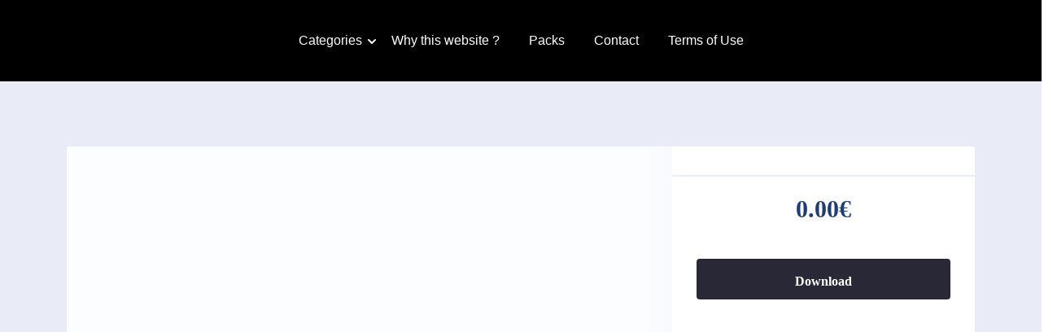

--- FILE ---
content_type: text/html; charset=utf-8
request_url: https://www.google.com/recaptcha/api2/aframe
body_size: 266
content:
<!DOCTYPE HTML><html><head><meta http-equiv="content-type" content="text/html; charset=UTF-8"></head><body><script nonce="r4krfK1oqZ8BAQsvdf942w">/** Anti-fraud and anti-abuse applications only. See google.com/recaptcha */ try{var clients={'sodar':'https://pagead2.googlesyndication.com/pagead/sodar?'};window.addEventListener("message",function(a){try{if(a.source===window.parent){var b=JSON.parse(a.data);var c=clients[b['id']];if(c){var d=document.createElement('img');d.src=c+b['params']+'&rc='+(localStorage.getItem("rc::a")?sessionStorage.getItem("rc::b"):"");window.document.body.appendChild(d);sessionStorage.setItem("rc::e",parseInt(sessionStorage.getItem("rc::e")||0)+1);localStorage.setItem("rc::h",'1768660613177');}}}catch(b){}});window.parent.postMessage("_grecaptcha_ready", "*");}catch(b){}</script></body></html>

--- FILE ---
content_type: text/css
request_url: https://afrikut.com/wp-content/plugins/mayosis-core/public/elementor/assets/css/mayo-elementor.css?ver=1.1
body_size: -212
content:
#mayosis-full-product-slider{
    list-style:none;
    margin:0;
    padding:0;
}
#carousel-product-msv-elmentor .swiper-pagination{
    bottom:5%;
}

--- FILE ---
content_type: text/css
request_url: https://afrikut.com/wp-content/themes/mayosis/style.css?ver=6.7.4
body_size: -162
content:
/*  
Theme Name:   Mayosis
Theme URI: https://teconce.com
Description: Wordpress Theme With Easy Digital Download & Awesome Options.
Author: Teconce
Author URI: https://teconce.com/contact/
Version:3.7.0
License: GNU General Public License v2 or later
License URI: http://www.gnu.org/licenses/gpl-2.0.html
Tags: custom-background, threaded-comments, translation-ready, custom-menu
Text Domain: mayosis */

--- FILE ---
content_type: text/css
request_url: https://afrikut.com/wp-content/themes/mayosis/css/main.min.css?ver=6.7.4
body_size: 48360
content:
body,
html {
    direction: ltr;
}
ol,
ol ol,
ol ul,
ul,
ul ol,
ul ul {
    list-style-position: outside;
}
body {
    font-weight: 400;
    overflow-x: hidden;
}
.mayosis-wrapper {
    overflow-x: hidden;
}
a,
body {
    color: #28375a;
}
.h1,
.h2,
.h3,
.h4,
.h5,
.h6,
h1,
h2,
h3,
h4,
h5,
h6 {
    font-weight: 700;
}
.h1,
h1 {
    font-size: 36px;
    line-height: 45px;
    letter-spacing: -0.75px;
}
.h2,
h2 {
    font-size: 30px;
    line-height: 42px;
    letter-spacing: -0.5px;
}
.h3,
h3 {
    font-size: 20px;
    line-height: 30px;
}
.h4,
.h5,
h4,
h5 {
    font-size: 18px;
    line-height: 26px;
}
.h6,
h6 {
    font-size: 16px;
    line-height: 24px;
    letter-spacing: 0.5px;
}
.btn.active.focus,
.btn.active:focus,
.btn.focus,
.btn:active.focus,
.btn:active:focus,
.btn:focus,
a:focus,
a:hover {
    outline: 0 !important;
}
body,
pre {
    font-size: 16px;
}
#mayosis-menu li,
pre {
    word-wrap: break-word;
}
.overlay {
    overflow-x: hidden;
}
.wp-caption,
img,
pre {
    max-width: 100%;
    height: auto;
}
.section-title,
legend {
    text-transform: uppercase;
}
.custombuttonb.btn:hover,
.custombuttonmain.btn:hover,
.gradient.single_dm_btn:hover,
.gradienta:hover,
.gradientb:hover,
.styleone.btn:hover,
.styletwo.btn:hover {
    filter: brightness(120%);
}
#mayosis-menu ul,
#top-main-menu li,
#top-main-menu ul,
.breadcrumb,
.cart_widget .mini_cart li,
.desktop-hamburger,
.dm-compatible-table ul li,
.dm-details-table ul li,
.dm_clients ul li,
.dm_files_type ul li,
.footer-sidebar ul li,
.loading,
.mayosis-option-menu,
.mayosis-shape,
.mayosis-shape ul,
.pricing_content ul li,
.sidebar-blog-categories ul li,
.sidebar-nav,
.sidebar-theme ul li,
.sidemenu-login ul,
.single-user-info ul li,
.single_author_post ul li,
.tag_widget_single ul li,
.theme--sidebar--widget ul,
.top-social-icon,
li.grid-product-box {
    list-style: none;
}
.about-testimonial small a.more-view,
.edd-lost-password a,
.grid_designation,
.italic,
.team-details small,
.wp-caption,
em {
    font-style: italic;
}
.single-product-meta .label {
    color: #28375a;
}
.wrap-ribbon,
.wrap-ribbon > span {
    behavior: url(PIE.htc);
}
.gallery .slick-list,
.gallery .slick-track,
.gallery__inner.slide-blur {
    will-change: transform;
}
*,
body,
dd,
div,
dl,
dt,
fieldset,
form,
html,
input,
label,
li,
pre,
td,
th {
    margin: 0;
    padding: 0;
}
fieldset,
img {
    border: 0;
}
body,
html {
    width: 100%;
    height: 100%;
}
caption,
th {
    text-align: left;
}
a:focus,
a:hover {
    text-decoration: none !important;
    color: inherit;
}
q:after,
q:before {
    content: "";
}
strong {
    font-weight: 700;
}
select:active,
select:focus,
select:hover {
    outline: 0;
}
::-moz-selection {
    color: #fff;
}
::selection {
    color: #fff;
}
input[type="search"] {
    cursor: text;
}
.no-margin {
    margin: 0 !important;
}
ol ol,
ol ul,
ul ol,
ul ul {
    margin-left: 15px;
}
.no-bottom {
    margin-bottom: 0 !important;
}
.no-padding {
    padding: 0 !important;
}
.no-padding-left {
    padding-left: 0 !important;
}
.no-padding-right {
    padding-right: 0 !important;
}
.margin-t {
    margin-top: 25px !important;
}
.column-clear {
    clear: both;
}
p a {
    text-decoration: underline;
}
.bottom_meta a,
.bottom_meta p a {
    text-decoration: none;
    border: 1px solid #28375a;
    padding: 9px 16px;
    line-height: 14px;
    font-size: 14px;
    display: inline-block;
    text-align: center;
    color: #28375a;
    transition: all 0.25s;
    border-radius: 50px;
    margin: 6px 4px;
}
.bottom_meta p.bottom--cat--meta {
    margin-bottom: 10px;
}
.bottom_meta a:hover,
.bottom_meta p a:hover {
    background: #28375a;
    color: #fff;
}
a:active,
a:focus {
    outline: 0;
    color: inherit;
}
pre {
    padding: 30px;
    margin: 0 0 10px;
    word-break: break-all;
    background-color: #edf0f7;
    border: 1px solid #edf0f7;
    border-radius: 4px;
    overflow: hidden;
    white-space: pre-wrap;
}
#contact textarea,
#edd_checkout_form_wrap input.edd-input,
#edd_checkout_form_wrap select.edd-select,
#edd_checkout_form_wrap textarea.edd-input,
#edd_download_pagination a.next,
#edd_download_pagination a.prev,
#edd_login_form .edd-input,
#edd_profile_editor_form .mayosel-select,
#edd_profile_editor_form input:not([type="submit"]),
#edd_profile_editor_form select,
#edd_register_form .edd-input,
.acf-field input[type="date"],
.acf-field input[type="datetime-local"],
.acf-field input[type="datetime"],
.acf-field input[type="email"],
.acf-field input[type="month"],
.acf-field input[type="number"],
.acf-field input[type="password"],
.acf-field input[type="search"],
.acf-field input[type="tel"],
.acf-field input[type="text"],
.acf-field input[type="time"],
.acf-field input[type="url"],
.acf-field input[type="week"],
.acf-field select,
.acf-field textarea,
.common-paginav a.next,
.common-paginav a.prev,
.download_category .select2-container,
.download_category .select2-container--default .select2-selection--single,
.fes-fields .mayosel-select,
.fes-fields input[type="email"],
.fes-fields input[type="password"],
.fes-fields input[type="text"],
.fes-fields input[type="url"],
.fes-fields select,
.fes-fields textarea,
.fes-pagination a.page-numbers,
.fes-pagination span.page-numbers,
.fes-product-list-pagination-container a.page-numbers,
.fes-product-list-pagination-container span.page-numbers,
.fes-vendor-comment-respond-form textarea,
.solid-input input,
.vendor--search--box input[type="text"],
.wpcf7-form-control-wrap textarea,
.wpcf7-submit,
div.fes-form .fes-el .fes-fields input[type="email"],
div.fes-form .fes-el .fes-fields input[type="number"],
div.fes-form .fes-el .fes-fields input[type="password"],
div.fes-form .fes-el .fes-fields input[type="text"],
div.fes-form .fes-el .fes-fields input[type="url"],
div.fes-form .fes-el .fes-fields textarea,
input[type="email"],
input[type="password"],
input[type="text"],
p.comment-form-comment textarea,
textarea,
textarea#edd-reviews-review {
    text-align: left;
}
input {
    outline: 0;
}
.carousel-control.left,
.carousel-control.right {
    background-image: none !important;
}
.row.fix {
    display: -webkit-box;
    display: -moz-box;
    display: -ms-flexbox;
    display: -webkit-flex;
    display: flex;
    flex-wrap: wrap;
}
.row.fix:after,
.row.fix:before {
    display: inline-block;
}
.pagination {
    justify-content: center;
}
.justify-content {
    justify-content: center;
}
.post-main-content p,
.single-post-block p {
    margin-bottom: 30px;
}
select {
    -webkit-appearance: none;
    -moz-appearance: none;
    appearance: none;
    outline: 0;
    border: 2px solid #c2c7cc;
    display: block;
    width: 100%;
    -moz-border-radius: 3px;
    -webkit-border-radius: 3px;
    border-radius: 3px;
}
#redux-header .rAds,
.edd_download_purchase_form .edd_download_quantity_wrapper {
    display: none !important;
}
::-webkit-input-placeholder {
    color: #28375a;
    opacity: 0.5;
}
::-moz-placeholder {
    color: #28375a;
    opacity: 0.5;
}
:-ms-input-placeholder {
    color: #28375a;
    opacity: 0.5;
}
:-moz-placeholder {
    color: #28375a;
    opacity: 0.5;
}
#edd_payment_mode_select_wrap input:not([type="submit"]) {
    background: #eef3f7;
}
#edd_payment_mode_select_wrap input[type="radio"] {
    border-radius: 50%;
}
.acf-field input[type="date"],
.acf-field input[type="datetime-local"],
.acf-field input[type="datetime"],
.acf-field input[type="email"],
.acf-field input[type="month"],
.acf-field input[type="number"],
.acf-field input[type="password"],
.acf-field input[type="search"],
.acf-field input[type="tel"],
.acf-field input[type="text"],
.acf-field input[type="time"],
.acf-field input[type="url"],
.acf-field input[type="week"],
.acf-field select,
.acf-field textarea,
div.fes-form .fes-el .fes-fields input[type="email"],
div.fes-form .fes-el .fes-fields input[type="number"],
div.fes-form .fes-el .fes-fields input[type="password"],
div.fes-form .fes-el .fes-fields input[type="text"],
div.fes-form .fes-el .fes-fields input[type="url"],
div.fes-form .fes-el .fes-fields select,
input[type="email"],
input[type="password"],
input[type="text"],
input[type="url"] {
    outline: 0;
    border: 2px solid #c2c7cc;
    padding: 13px 20px;
    -moz-border-radius: 3px;
    -webkit-border-radius: 3px;
    border-radius: 3px;
    box-sizing: border-box;
    width: 100%;
    margin-bottom: 15px;
    max-height: 50px;
}
textarea {
    outline: 0;
    border: 2px solid #c2c7cc;
    padding: 13px 20px;
    -moz-border-radius: 3px;
    -webkit-border-radius: 3px;
    border-radius: 3px;
    box-sizing: border-box;
    width: 100%;
    margin-bottom: 15px;
}
.gallery-caption,
.screen-reader-text:focus {
    background-color: #f1f1f1;
    border-radius: 3px;
}
.footer-sidebar input[type="email"],
.footer-sidebar input[type="search"],
.footer-sidebar input[type="text"],
.sidebar-theme .search-form input[type="search"],
.sidebar-theme input[type="email"],
.sidebar-theme input[type="password"],
.sidebar-theme input[type="text"] {
    border-width: 2px;
    line-height: 50px;
    min-height: 50px;
    padding: 10px 15px;
}
#edd-reviews-review:focus,
input[type="email"]:focus,
input[type="password"]:focus,
input[type="text"]:focus,
textarea:focus {
    outline: 0;
    box-shadow: none;
}
legend {
    width: 100%;
    margin-bottom: 20px;
    font-size: 21px;
    line-height: inherit;
    border-bottom: 1px solid #c2c7cc;
    margin-top: 20px;
    font-weight: 700;
}
.wp-caption p.wp-caption-text {
    padding: 0 4px 5px;
}
.screen-reader-text {
    clip: rect(1px, 1px, 1px, 1px);
    position: absolute !important;
    white-space: nowrap;
    height: 1px;
    width: 1px;
    overflow: hidden;
}
.screen-reader-text:focus {
    box-shadow: 0 0 2px 2px rgba(0, 0, 0, 0.6);
    clip: auto !important;
    color: #21759b;
    display: block;
    font-size: 14px;
    font-size: 0.875rem;
    font-weight: 700;
    height: auto;
    left: 5px;
    line-height: normal;
    padding: 15px 23px 14px;
    text-decoration: none;
    top: 5px;
    width: auto;
    z-index: 100000;
}
.gallery-caption {
    box-shadow: none;
}
.wp-block-table {
    width: 100%;
}
table {
    border-collapse: collapse;
    border-spacing: 0;
    background: #fff;
    -moz-border-radius: 3px;
    -webkit-border-radius: 3px;
    border-radius: 3px;
    border: 1px solid #f0f1f2;
    background: 0 0;
    width: 100%;
}
table tbody tr.alt,
table tbody tr.even,
table tbody tr:nth-child(even),
table tfoot,
table thead {
    background: 0 0;
}
table tbody tr td,
table tfoot tr td,
table tfoot tr th,
table thead tr th,
table tr td {
    font-size: 12px;
    line-height: 18px;
    text-align: left;
}
table tfoot tr td,
table thead tr th {
    padding: 8px 10px 9px;
    font-size: 16px;
}
table tfoot tr td:first-child,
table thead tr th:first-child {
    border-left: none;
}
table tfoot tr td:last-child,
table thead tr th:last-child {
    border-right: none;
}
table tbody tr td {
    color: #28375a;
    vertical-align: top;
    border: none;
    font-size: 16px;
}
table tbody tr td,
table tbody tr th {
    padding: 8px 10px;
}
ul {
    list-style-type: disc;
}
ol {
    list-style-type: decimal;
}
ol ul,
ul ul {
    list-style-type: circle;
}
ol ol,
ul ol {
    list-style-type: lower-latin;
}
.pingback-entry {
    width: 100%;
    border: 1px solid #ccc;
    padding: 10px;
    margin: 20px 0;
}
.mayosis-flex-center {
    display: flex;
    flex-wrap: wrap;
    align-items: center;
}
.margin-bottom-30 {
    margin-bottom: 30px;
}
.alignnone {
    margin: 5px 20px 20px 0;
}
.aligncenter,
div.aligncenter {
    display: block;
    margin: 5px auto;
}
.alignright {
    float: right;
    margin: 5px 0 20px 20px;
}
.alignleft {
    float: left;
    margin: 5px 15px 0 0;
}
img.alignleft {
    margin: 5px 20px 20px 0;
}
.aligncenter {
    display: block;
    margin: 5px auto;
}
a img.alignright {
    float: right;
    margin: 5px 0 20px 20px;
}
a img.alignleft,
a img.alignnone {
    margin: 5px 20px 20px 0;
}
a img.alignleft {
    float: left;
}
a img.aligncenter {
    display: block;
    margin-left: auto;
    margin-right: auto;
}
.bypostauthor {
    font-style: normal;
}
.wp-caption {
    background: #fff;
    border: none;
    padding: 0;
    text-align: center;
    font-size: 13px;
}
.wp-caption.alignleft,
.wp-caption.alignnone {
    margin: 5px 20px 20px 0;
}
.wp-caption.alignright {
    margin: 5px 0 20px 20px;
}
.wp-caption img {
    border: 0;
    height: auto;
    margin: 0;
    max-width: 100%;
    padding: 0;
    width: auto;
}
.gallery .gallery-item,
.gallery-columns-3.gallery .gallery-item {
    padding: 20px;
    display: inline-block;
    float: left;
    box-sizing: border-box;
}
.wp-caption p.wp-caption-text {
    font-size: 13px;
    line-height: 17px;
    margin: 0;
}
.g-recaptcha {
    margin: 20px 0 0;
}
.gallery {
    margin: 0 auto 18px;
}
.gallery-columns-3.gallery .gallery-item {
    margin-top: 0;
    text-align: left;
    width: 33%;
}
.gallery-columns-1 .gallery-item {
    width: 100%;
}
.mayosis-testimonial-carousel {
    margin-bottom: 50px;
}
#carousel-testimonial-elmentor .elementor-swiper-button-prev {
    top: 30%;
}
#carousel-testimonial-elmentor .elementor-swiper-button-next {
    top: 30%;
}
.extended-dasboard-tab {
    position: relative;
    padding-bottom: 60px;
}
@media (min-width: 991px) {
    .extended-dasboard-tab {
        width: 16%;
        position: fixed;
        left: 0;
        background: #282837;
        height: 100%;
    }
    .carousol-col-two .swiper-slide {
        width: 50%;
        transform: translateX(-50%);
    }
    .carousol-col-three .swiper-slide {
        width: 33.33333333333%;
        transform: translateX(-100%);
    }
    .carousol-col-four .swiper-slide {
        width: 25%;
        transform: translateX(-150%);
    }
    .carousol-col-five .swiper-slide {
        width: 20%;
        transform: translateX(-200%);
    }
    .carousol-col-six .swiper-slide {
        width: 16.66666666666%;
        transform: translateX(-250%);
    }
    .gallery-columns-2 .gallery-item {
        width: 50%;
    }
    .gallery-columns-4 .gallery-item {
        width: 25%;
    }
    .gallery-columns-5 .gallery-item {
        width: 20%;
    }
    .gallery-columns-6 .gallery-item {
        width: 16.66%;
    }
    .gallery-columns-7 .gallery-item {
        width: 14.28%;
    }
    .gallery-columns-8 .gallery-item {
        width: 12.5%;
    }
    .gallery-columns-9 .gallery-item {
        width: 11.11%;
    }
    #edd_checkout_user_info #edd-first-name-wrap {
        width: 100%;
        float: left;
    }
    #edd_checkout_user_info #edd-last-name-wrap {
        width: 100%;
        float: left;
    }
    .product-search-form .download_cat_filter .mayosel-select,
    .product-search-form .download_cat_filter .mayosel-select .list {
        min-width: 100%;
    }
}
.gallery img {
    box-shadow: 0 0 4px #999;
    padding: 0;
    background: 0 0;
    border: none !important;
}
.gallery img:hover {
    background: #fff;
}
.gallery-columns-2 .attachment-medium {
    max-width: 92%;
    height: auto;
}
.gallery-columns-4 .attachment-thumbnail {
    max-width: 84%;
    height: auto;
}
.gallery .gallery-caption {
    color: #282837;
    font-size: 12px;
    margin-top: 10px;
    background: 0 0;
    padding-right: 20px;
}
.gallery dl,
.gallery dt,
body {
    margin: 0;
}
.gallery br + br {
    display: none;
}
body {
    padding: 0;
}
.section-title {
    font-size: 16px;
    font-weight: 700;
    color: #41474d;
    line-height: 18px;
    border: none;
    margin-bottom: 22px;
    letter-spacing: 0.5px;
}
.browse-more-button .btn,
.post-view-style {
    -moz-border-radius: 3px;
    -webkit-border-radius: 3px;
}
.product-sorting p {
    text-align: right;
    font-size: 16px;
    color: #596368;
}
.product-sorting p span {
    font-weight: 700;
}
.browse-more-button .btn.blue-button {
    background-color: #5a00f0;
    border-color: #5a00f0;
}
.browse-more-button .btn:hover {
    background: #28375a;
    border-color: #28375a;
}
.browse-more-button {
    width: 20%;
    margin: 50px auto 0;
    display: block;
}
span.menu-item-text {
    position: relative;
}
span.menu-float-label {
    line-height: 10px;
    text-align: center;
    display: inline-block;
    font-size: 10px;
    vertical-align: middle;
    position: relative;
    background: rgba(0, 0, 0, 0.18);
    color: #fff;
    padding: 2px 4px 3px;
    border-radius: 2px;
    text-transform: uppercase;
    top: -1px;
    right: -5px;
}
span.menu-float-label.label-green {
    background: #228b22;
    color: #fff;
}
span.menu-float-label.label-blue {
    background: #2d3ce6;
    color: #fff;
}
span.menu-float-label.label-red {
    background: #dc143c;
    color: #fff;
}
span.menu-float-label.label-purple {
    background: #9400d3;
    color: #fff;
}
span.menu-float-label.label-brown {
    background: #f4a460;
    color: #fff;
}
span.menu-float-label.label-maroon {
    background: maroon;
    color: #fff;
}
span.menu-float-label.label-cyan {
    background: #00ced1;
    color: #fff;
}
span.menu-float-label.label-pink {
    background: #ff1493;
    color: #fff;
}
#edd_checkout_wrap span.edd_empty_cart,
.main-menu span.caret {
    display: none;
}
#mayosis-menu ul li a i {
    padding-right: 5px;
}
.browse-more-button .btn {
    min-width: 100%;
    background: #94a63a;
    border-color: #94a63a;
    padding: 12px 40px;
    font-weight: 700;
    font-size: 18px;
    margin-top: 10px;
    border-radius: 3px;
}
.post-view-style {
    background: #e9edf7;
    width: 100%;
    border-radius: 3px;
    padding: 0;
    margin: 0 0 30px;
    min-height: 50px;
    line-height: 30px;
}
.post-viewas {
    text-align: right;
    font-size: 14px;
    color: #28375a;
}
#Section_empty_cart,
.back-to-top,
.blog-page-title,
.breadcrumb,
.dm2_title_block,
.grid_dm figure,
.hover_effect,
.hover_effect_single,
.input-sub-left input[type="email"],
.main-hero,
.our-quality,
.page_title_single,
.quality-box .icon-with-bg,
.social-profile a,
.subscribe-block,
.subscribe-content,
.subscribe-content p,
.subscribe-form .input-group input[type="email"],
.subscribe_box_sidebar input,
.testimonal-promo,
.widget-title {
    text-align: center;
}
.post-viewas i {
    padding: 0 5px;
    font-size: 14px;
}
.active-style {
    color: #5a00f0;
}
.total-post-count p {
    font-size: 14px;
    color: #28375a;
    margin: 0;
    vertical-align: middle;
    padding: 9px 0;
}
.common-paginav a.page-numbers,
.common-paginav span.page-numbers {
    position: relative;
    float: left;
    padding: 6px 12px;
    margin: 5px 7px;
    line-height: 1.42857143;
    color: #28375a;
    text-decoration: none;
    font-size: 16px;
    font-weight: 700;
    -webkit-border-radius: 3px;
    -moz-border-radius: 3px;
    border-radius: 3px;
}
.common-paginav a.next,
.common-paginav a.prev {
    border: 2px solid;
    border-radius: 3px;
}
.common-paginav a.next:hover,
.common-paginav a.prev:hover {
    border-color: #41474d;
    -webkit-border-radius: 3px;
    -moz-border-radius: 3px;
    border-radius: 3px;
}
.common-paginav a.page-numbers:hover,
.common-paginav span.page-numbers:hover {
    background-color: #41474d;
    color: #fff;
}
.common-paginav span.page-numbers.current {
    background: #5a00f0;
    border-color: #5a00f0;
    color: #fff;
}
#edd_download_pagination a.page-numbers,
#edd_download_pagination span.page-numbers,
.fes-pagination a.page-numbers,
.fes-pagination span.page-numbers,
.fes-product-list-pagination-container a.page-numbers,
.fes-product-list-pagination-container span.page-numbers {
    position: relative;
    float: left;
    padding: 6px 12px;
    margin: 0 7px;
    line-height: 1.42857143;
    color: #28375a;
    text-decoration: none;
    background-color: #e9edf7;
    font-size: 16px;
    font-weight: 700;
    -webkit-border-radius: 3px;
    -moz-border-radius: 3px;
    border-radius: 3px;
}
.fes-pagination .page-numbers.current {
    padding: 6px 12px !important;
}
#edd_download_pagination span.page-numbers.current,
.fes-pagination span.page-numbers.current,
.fes-product-list-pagination-container span.page-numbers.current {
    background: #5a00f0;
    color: #fff;
}
#edd_download_pagination a.page-numbers:hover,
#edd_download_pagination span.page-numbers:hover,
.fes-pagination a.page-numbers:hover,
.fes-pagination span.page-numbers:hover,
.fes-product-list-pagination-container a.page-numbers:hover,
.fes-product-list-pagination-container span.page-numbers:hover {
    background-color: #41474d;
    border-color: #41474d;
    color: #fff;
}
#edd_download_pagination a.next,
#edd_download_pagination a.prev {
    border: 2px solid;
}
#edd_download_pagination a.next:hover,
#edd_download_pagination a.prev:hover {
    border: 2px solid #41474d;
    -webkit-border-radius: 3px;
    -moz-border-radius: 3px;
    border-radius: 3px;
}
#edd_download_pagination span.page-numbers.current:hover {
    background-color: #41474d;
    color: #fff;
}
h2.footer-widget-title,
h2.single-post-title,
h2.widget-title {
    margin-top: 0;
}
.btn-blue {
    background: #5a00f0;
    color: #fff;
    padding: 18px 47px;
    -webkit-border-radius: 3px;
    -moz-border-radius: 3px;
    border-radius: 3px;
    margin-top: 30px;
    font-size: 18px;
    font-weight: 700;
}
.header-master.fixedheader .to-flex-row {
    padding-top: 0 !important;
    padding-bottom: 0 !important;
}
.header-search-form form {
    display: flex;
    align-items: center;
}
.header-search-form .mayosis_vendor_cat select {
    width: auto;
    max-width: 65px;
}
header.header-stacked {
    position: absolute;
}
.fixedheader {
    padding-top: 0 !important;
}
.main-menu .navbar-light {
    background: 0 0;
    border: none;
    margin-bottom: 0;
    min-height: auto;
}
.main-menu .navbar-nav > li > a {
    font-size: 16px;
    line-height: 20px;
    padding: 12px 14px;
}
.main-menu .navbar-nav > li > a:hover {
    color: #5a00f0;
    -webkit-border-radius: 3px;
    -moz-border-radius: 3px;
    border-radius: 3px;
}
.main-menu .navbar-default .navbar-nav > .active > a,
.main-menu .navbar-default .navbar-nav > .active > a:focus,
.main-menu .navbar-default .navbar-nav > .active > a:hover {
    color: #fff;
    background-color: #5a00f0;
    border-radius: 3px;
}
#mayosis-menu li li a:hover > ul,
#mayosis-menu li:hover > ul {
    opacity: 1;
    visibility: visible;
    display: block;
    z-index: 100;
}
.dropdown-menu {
    top: 100%;
}
.dropdown-menu > .active > a,
.dropdown-menu > .active > a:focus,
.dropdown-menu > .active > a:hover {
    color: #fff;
    text-decoration: none;
    background-color: transparent;
    outline: 0;
}
.cart-button,
.cart_top_1 > .navbar-nav > li > a.cart-button {
    -moz-border-radius: 3px !important;
    background: 0 0 !important;
    border-color: #919599 !important;
    display: inline-block;
    color: #28375a;
    float: left;
}
.button-wrapper {
    float: left;
}
.navbar-nav > li > .dropdown-menu,
ul.dropdown-menu li > ul.dropdown-menu {
    padding: 0;
}
ul.dropdown-menu li > ul.dropdown-menu {
    min-width: 200px;
    left: 100% !important;
    top: 0;
    width: 100%;
}
.cart-button {
    -webkit-border-radius: 3px !important;
    border-radius: 3px !important;
    font-size: 14px;
}
.cart_top_1 > .navbar-nav > li > a.cart-button {
    webkit-border-radius: 3px !important;
    border-radius: 3px !important;
    font-size: 16px;
    margin-right: 12px;
    padding: 10.5px 15px;
    line-height: 15px;
}
.cart_top_1 > .navbar-nav > li > a.login-button {
    -webkit-border-radius: 3px !important;
    -moz-border-radius: 3px !important;
    border-radius: 3px !important;
    color: #fff !important;
    line-height: 20px;
    padding: 10px 15px;
}
.login-button {
    padding: 7px 20px 10px;
}
.login-button:focus,
.login-button:hover {
    background: #555a69;
    color: #fff;
}
.cart_top_1 > .navbar-nav > li > a.login-button:hover {
    background: #28375a !important;
    border-color: #28375a !important;
}
.main-menu .dropdown-menu {
    border: none;
    border-radius: 3px;
}
.main-menu .dropdown-menu li a {
    padding: 15px 20px;
}
.main-menu .dropdown-menu li a:hover {
    background: #555d65;
    color: #fff;
}
ul.dropdown-menu li:focus > ul.dropdown-menu,
ul.dropdown-menu li:hover > ul.dropdown-menu {
    display: block;
}
header.sticky {
    position: fixed;
    width: 100%;
    height: inherit;
    z-index: 999;
    top: 0;
    background: #fff;
}
.fixedheader .top-header {
    display: none;
    visibility: hidden;
}
.admin-bar #sidebar-wrapper,
.admin-bar .sidebar-header,
.admin-bar .sticky {
    top: 32px;
}
.top-header3 {
    min-height: 40px;
}
.top_logo {
    padding-top: 10px;
}
.cart_top_3 ul li a.cart-button {
    border: none;
}
.top-header3 .navbar-nav > li > a {
    padding: 12px 15px !important;
    background: 0 0;
}
.top-header3 .navbar-nav > li > a:hover {
    background: 0 0 !important;
}
.cart_top_3 .cart_widget a i {
    color: #28375a;
}
.social_icons_header ul li {
    float: left;
    padding: 10px;
}
.social_icons_header ul li a {
    font-size: 16px;
    line-height: 16px;
}
.social_icons_header ul li:first-child a {
    padding-left: 0;
}
.top_header_menu ul li {
    float: right;
}
.secondary-nav .navbar-default .navbar-nav > .active > a,
.secondary-nav .navbar-default .navbar-nav > .active > a:focus,
.secondary-nav .navbar-default .navbar-nav > .active > a:hover {
    color: #555;
    background-color: rgba(231, 231, 231, 0);
}
.header_4_login ul li {
    padding: 10px 0;
}
.stylish-input-group {
    margin-top: 0;
}
.stylish-input-group input {
    background: #f0f2f4;
    border-radius: 3px;
    max-height: 40px;
    min-width: 220px;
    border: 2px solid #f0f2f4;
}
.stylish-input-group button:focus {
    outline: 0;
}
.stylish-input-group .form-control {
    box-shadow: 0 0 0;
    border-color: #ccc;
}
.stylish-input-group button {
    border: 0;
    background: 0 0;
    position: absolute;
    z-index: 99;
    right: 15px;
    top: 0;
    color: #28375a;
    font-size: 14px;
}
.stylish-input-group input.dm_search {
    padding-left: 15px;
    font-size: 14px;
    font-style: italic;
}
.header-transparent {
    position: fixed;
    z-index: 555;
    left: 0;
    right: 0;
}
.main-header {
    position: relative;
    z-index: 299;
    left: 0;
    right: 0;
}
.mobile_user > .navbar-nav > li {
    float: left;
}
.mobile_user > .navbar-nav > li > a {
    display: inline;
    padding: 5px 10px;
    border: 0;
    line-height: 20px;
    margin: 0 5px;
}
#sidebar-wrapper {
    top: 0;
    z-index: 99999;
    position: fixed;
    right: 0;
    width: 250px;
    height: 100%;
    transform: translateX(250px);
    overflow-y: auto;
    -webkit-transition: all 0.4s ease 0;
    -moz-transition: all 0.4s ease 0;
    -ms-transition: all 0.4s ease 0;
    -o-transition: all 0.4s ease 0;
    transition: all 0.4s ease 0;
}
.sidebar-nav {
    position: absolute;
    top: 0;
    width: 250px;
    margin: 0;
    padding: 0;
}
.sidebar-nav li {
    text-indent: 20px;
    line-height: 40px;
}
.sidebar-nav li a {
    display: block;
    text-decoration: none;
}
.sidebar-nav li a:hover {
    text-decoration: none;
    color: #fff;
    background: rgba(255, 255, 255, 0.2);
}
#sidebar-wrapper .navbar-nav > li > a {
    padding-left: 30px;
}
#sidebar-wrapper a#menu-close {
    padding: 5px 10px !important;
    margin-right: 35px;
}
#menu-toggle {
    z-index: 1;
    position: static;
    top: 0;
    right: 0;
    display: inline;
    background: 0 0;
    border-radius: 3px;
    border-color: #28375a;
    color: #28375a;
    font-size: 14px;
}
#menu-toggle:hover {
    background: #28375a;
    border-radius: 3px;
    border-color: #28375a;
    color: #fff;
}
.mobile-cart {
    margin: 0;
    padding: 0;
    list-style: none;
}
.mobile-cart li {
    padding: 0 0 0 30px;
}
a.mobile-cart-button {
    background: 0 0;
    border: none;
    color: #28375a;
    font-size: 14px;
}
a.mobile-login-button {
    background: 0 0;
    border-radius: 3px;
    border-color: #28375a;
    color: #28375a;
}
a.mobile-login-button:hover {
    background: #28375a !important;
    border-radius: 3px;
    border-color: #28375a !important;
}
.nav-mobile ul li {
    display: block;
    width: 100% !important;
}
#sidebar-wrapper.active {
    top: 0;
    right: 250px;
    width: 250px;
    -webkit-transition: all 0.4s ease 0;
    -moz-transition: all 0.4s ease 0;
    -ms-transition: all 0.4s ease 0;
    -o-transition: all 0.4s ease 0;
    transition: all 0.4s ease 0;
}
.toggle {
    margin: 5px 5px 0 0;
}
#top-main-menu,
#top-main-menu li,
#top-main-menu ul {
    margin: 0;
    padding: 0;
}
#top-main-menu {
    border: 0;
    width: auto;
    font-size: 12px;
    display: inline-block;
}
#top-main-menu ul {
    position: relative;
    z-index: 990;
}
#top-main-menu ul li {
    float: left;
    min-height: 1px;
    vertical-align: middle;
}
#top-main-menu ul li.hover {
    position: relative;
    z-index: 990;
    cursor: default;
}
#top-main-menu > ul > li > a {
    transition: all 0.2s;
}
#top-main-menu > ul > li > a:hover,
.header-top a:hover {
    opacity: 0.6;
}
#top-main-menu ul ul {
    visibility: hidden;
    position: absolute;
    top: 99%;
    z-index: 990;
    width: 100%;
    bottom: 0;
    margin-top: 0;
    left: 50%;
    transform: translate(-50%);
    text-transform: none;
    min-width: 190px;
}
.blog-thumb img,
.product-thumb img {
    min-width: 100%;
}
#top-main-menu ul ul li {
    float: none;
    font-weight: 400;
    position: relative;
}
#top-main-menu ul ul ul {
    top: 0;
    left: 190px !important;
    width: 190px;
    transform: none;
    border-top: 0 none;
}
#top-main-menu ul li:hover > ul {
    visibility: visible;
}
#top-main-menu ul:after,
#top-main-menu:after {
    content: "";
    display: block;
    clear: both;
}
#top-main-menu > ul > li:first-child {
    padding-left: 0;
}
#top-main-menu ul ul a {
    background: #555a69;
    color: #fff;
    border-top: 0 none;
    line-height: 150%;
    padding: 10px 20px;
    font-size: 12px;
}
#top-main-menu ul li.has-sub > a:after,
#top-main-menu ul ul li.has-sub > a:after {
    content: "\2304";
    font-family: Zeroicons-Line;
    font-weight: 700;
    font-size: 10px;
}
#top-main-menu ul ul li:hover > a {
    color: #fff;
}
#top-main-menu ul ul li:last-child > a {
    -moz-border-radius: 0 0 3px 3px;
    -webkit-border-radius: 0 0 3px 3px;
    border-radius: 0 0 3px 3px;
    -moz-background-clip: padding;
    -webkit-background-clip: padding-box;
    background-clip: padding-box;
}
#top-main-menu ul ul li:last-child:hover > a {
    -moz-border-radius: 0 0 0 3px;
    -webkit-border-radius: 0 0 0 3px;
    border-radius: 0 0 0 3px;
    -moz-background-clip: padding;
    -webkit-background-clip: padding-box;
    background-clip: padding-box;
}
#top-main-menu ul ul li.has-sub > a:after {
    position: absolute;
    top: 50%;
    right: 15px;
    margin-top: -8px;
}
#top-main-menu ul ul li:first-child a:hover:before,
#top-main-menu ul ul:before,
.top-header .cart_widget .mini_cart:before {
    top: -10px;
    border-right: 10px solid transparent;
    border-left: 110px solid transparent;
    position: absolute;
    content: "";
    display: inline-block;
}
#top-main-menu ul li.active > a,
#top-main-menu ul li.focus > a,
#top-main-menu ul li:hover > a {
    color: #5a00f0;
}
#top-main-menu ul li.has-sub > a:after {
    margin-left: 5px;
}
#top-main-menu ul li.last ul {
    left: auto;
    right: 0;
}
#top-main-menu ul li.last ul ul {
    left: auto;
    right: 99.5%;
}
#top-main-menu > ul > li {
    padding: 0 15px;
}
#top-main-menu a {
    display: block;
    line-height: 1em;
    text-decoration: none;
    color: #cbcbcb;
}
#top-main-menu > ul > li > a {
    line-height: 48px;
    font-size: 12px;
}
#top-main-menu ul ul:before,
.top-header .cart_widget .mini_cart:before {
    left: 45%;
    border-bottom: 10px solid #555a69;
    border-bottom-color: transparent !important;
}
#top-main-menu ul ul:after {
    position: absolute;
    top: -9px;
    left: 45%;
    display: inline-block;
    border-right: 9px solid transparent;
    border-bottom: 9px solid #555a69;
    border-left: 9px solid transparent;
    content: "";
}
#top-main-menu ul ul li:first-child a:hover:before {
    left: 45%;
    border-bottom: 10px solid #000;
    border-bottom-color: transparent !important;
}
#top-main-menu ul ul li:first-child a:hover:after,
.top-header .cart_widget .mini_cart:after {
    position: absolute;
    top: -9px;
    left: 45%;
    border-right: 9px solid transparent;
    border-left: 9px solid transparent;
    content: "";
}
#top-main-menu ul ul li:first-child a:hover:after {
    display: inline-block;
}
#top-main-menu ul ul ul li:first-child a:hover:after,
#top-main-menu ul ul ul li:first-child a:hover:before,
#top-main-menu ul ul ul:after,
#top-main-menu ul ul ul:before {
    display: none;
}
.top-header .cart_widget .mini_cart:after {
    display: inline-block;
    border-bottom: 9px solid #555a69;
}
.top-header .cart_widget .mini_cart {
    right: 9px !important;
    margin-top: 0;
    left: 50%;
    transform: translate(-50%);
    text-transform: none;
}
.secondary-nav {
    min-height: 40px;
}
#secondary-navbar {
    padding-left: 0;
    margin-left: 0;
}
.secondary-nav .navbar-light {
    background: 0 0;
    border: none;
    margin-bottom: 0;
    min-height: auto;
}
.secondary-nav .navbar-nav > li > a {
    font-size: 14px;
    line-height: 20px;
    padding: 10px 15px;
    color: #28375a;
}
.secondary-nav .navbar-nav > li > a:hover {
    color: #2b2f33;
}
.secondary-nav .navbar-nav > li:first-child > a {
    padding-left: 0;
}
.search-main input[type="search"] {
    -webkit-appearance: textfield;
    -webkit-box-sizing: content-box;
    box-sizing: content-box;
    font-size: 16px;
    font-weight: 400;
    color: #28375a;
}
.theme--sidebar--widget .search-field {
    width: 100%;
    border: 2px solid;
    padding: 9px 15px 10px;
    height: 50px;
    border-radius: 3px;
}
.theme--sidebar--widget .search-form {
    display: inline-block;
    float: left;
    width: 100%;
}
.search-form {
    display: inline-block;
    float: left;
}
.search-field {
    background-color: transparent;
    background-position: right 38%;
    background-repeat: no-repeat;
    background-size: 18px 18px;
    border: none;
    cursor: pointer;
    height: 35px;
    padding: 0 7px 7px;
    position: relative;
    -webkit-transition: width 0.4s ease, background 0.4s ease;
    transition: width 0.4s ease, background 0.4s ease;
    width: 18px;
    color: #28375a;
}
.search-form input[type="submit"] {
    background: 0 0 !important;
    border: none;
    color: #28375a;
    font-family: Zeroicons-Line;
    font-size: 1em;
    font-weight: 300;
}
.search-form .search-field::placeholder {
    color: #28375a;
    opacity: 1;
}
.search-form .search-field::-moz-placeholder {
    color: #28375a;
    opacity: 1;
}
.search-form .search-field::-webkit-input-placeholder {
    color: #28375a;
    opacity: 1;
}
.search-form input[type="search"]:focus {
    -webkit-box-shadow: none;
    -moz-box-shadow: none;
    box-shadow: none;
}
.main-hero {
    background: #41474d;
    padding: 70px 0 80px;
    color: #fff;
}
.hero-description {
    font-size: 16px;
    line-height: 30px;
    margin-top: 22px;
    margin-bottom: 7px;
}
.hero-button {
    margin: 28px auto 0;
    width: 100%;
}
.hero-button .hero-button-group {
    display: inline;
}
.hero-button .hero-button-group .btn {
    font-size: 18px;
    font-weight: 700;
    padding: 12px 40px;
    -webkit-border-radius: 3px;
    -moz-border-radius: 3px;
    border-radius: 3px;
}
.hero-button .hero-button-group .btn.premium-button {
    background-color: #5a00f0;
    border-color: #5a00f0;
}
.divide-button {
    font-size: 18px;
    margin: 0 20px 0 16px;
    font-weight: 700;
}
.featured-product {
    padding: 78px 15px 80px;
}
.product-box {
    background: 0 0;
    -webkit-border-radius: 5px;
    -moz-border-radius: 5px;
    border-radius: 5px;
    padding-left: 0;
    padding-right: 0;
    margin: 15px 0;
    overflow: hidden;
}
.product-thumb {
    position: relative;
    margin-bottom: 5px;
    overflow: hidden;
    border-radius: 3px;
}
.hover_effect {
    transition: all 0.5s;
    -webkit-transition: all 0.5s;
    -moz-transition: all 0.5s;
    -o-transition: all 0.5s;
    position: absolute;
    width: 100%;
    height: 100%;
    background-color: rgba(58, 157, 166, 0.9);
    top: 0;
    left: 0;
    background-image: url(../images/plus-icon.png);
    background-repeat: no-repeat;
    background-position: 50% center;
    opacity: 0;
    -webkit-border-top-left-radius: 3px;
    -webkit-border-top-right-radius: 3px;
    border-top-left-radius: 3px;
    border-top-right-radius: 3px;
    background-size: 30px 30px;
}
.blog-thumb:hover .hover_effect,
.edd_download_image:hover .hover_effect,
.product-thumb:hover .hover_effect {
    opacity: 1;
}
.product-meta {
    display: flex;
    flex-wrap: wrap;
    float: left;
    width: 100%;
}
.product-tag {
    float: left;
    padding-top: 0;
    padding-bottom: 5px;
    flex: 1;
    position: relative;
    overflow: hidden;
    z-index: 20;
}
.count-download {
    float: right;
    padding-top: 18px;
    padding-bottom: 2px;
    display: flex;
    flex-wrap: wrap;
}
.product-meta .product-tag {
    padding-right: 15px;
}
.product-title {
    font-size: 16px;
    font-weight: 700;
    line-height: 20px;
    color: #28375a;
    margin-bottom: 3px;
    margin-top: 16px;
    white-space: nowrap;
    overflow: hidden;
    text-overflow: ellipsis;
}
.count-download,
.product-tag {
    line-height: 16px;
}
.product-tag {
    font-size: 13px;
    font-weight: 400;
}
.count-download {
    font-size: 16px;
    font-weight: 700;
}
.count-download i {
    padding-left: 5px;
}
.extra__text {
    font-size: 14px;
}
.dm-default-wrapper .edd_download_inner {
    background-color: transparent;
    border-radius: 3px;
    overflow: hidden;
}
.edd_download_inner .left-edge.point {
    top: 30px;
    left: 10px;
}
.dm-default-wrapper .edd_download {
    padding: 0 15px;
}
.dm-default-wrapper .edd_download_title {
    padding: 0 20px;
    font-size: 18px;
}
.dm-default-wrapper .edd_download_buy_button {
    padding: 0 20px 20px;
}
.dm-default-wrapper .edd-submit.button.blue {
    font-size: 16px;
    margin-top: 0;
    text-transform: capitalize;
}
.dm-default-wrapper .edd_price_options {
    display: none;
}
.testimonal-promo {
    padding: 23px 15px 0;
}
.testimonal-promo small {
    color: #c2c9cc;
    font-size: 18px;
    font-weight: 700;
    line-height: 22px;
}
.testimonal-promo h2 {
    color: #fff;
    font-size: 30px;
    font-weight: 700;
    line-height: 35px;
    margin: 20px 0 25px;
}
.testimonal-promo p {
    color: #fff;
    font-size: 18px;
    font-weight: 700;
    line-height: 22px;
}
.testimonal-promo p span {
    color: #c2c9cc;
}
.grid-testimonal-promo {
    margin: 15px 0;
}
.grid-testimonal-promo .testimonial_details {
    font-size: 16px;
    background: #fcfcfc;
    padding: 29px 30px 30px;
    border-radius: 3px;
    line-height: 27px;
}
.arrow-down {
    width: 0;
    height: 0;
    border-left: 10px solid transparent;
    border-right: 10px solid transparent;
    margin: 0 auto;
    border-top: 16px solid #fcfcfc;
}
.testimonial-grid-author {
    margin-top: 10px;
}
img.grid-thumbnail-left {
    max-width: 70px;
    display: inline;
}
.grid_main_author {
    font-size: 18px;
    font-weight: 700;
    margin: 0;
    padding: 0;
}
.grid_designation {
    font-size: 14px;
    color: #c2c9cc;
    margin: 10px 0 0 0;
    padding: 0;
}
.freebie-section {
    padding: 78px 15px 60px;
}
.our-quality {
    background: #41474d;
    padding: 74px 0;
    color: #fff;
}
.our-quality h1 {
    font-size: 30px;
    font-weight: 700;
}
.our-quality p {
    color: #c2c9cc;
    font-size: 16px;
    margin: 24px 0 20px;
}
.quality-box {
    margin: 5px 0 2px;
}
.quality-box i {
    font-size: 24px;
    display: inline-block;
}
.quality-box h4 {
    font-size: 18px;
    font-weight: 700;
    line-height: 30px;
}
.quality-box .icon-with-bg i {
    padding: 14px;
    border-radius: 50%;
    width: 60px;
    height: 60px;
    line-height: 32px;
    vertical-align: middle;
}
.btn.qb-btn-cs {
    background: #2d3ce6;
    color: #fff;
    font-size: 14px;
    font-weight: 700;
    border-radius: 3px;
    padding: 9px 30px;
}
.quality-box-flex {
    display: flex;
}
.quality-box-flex h4 {
    margin-bottom: 5px;
    margin-top: 0 !important;
}
.subscribe-block {
    padding: 0 15px;
    color: #fff;
}
.button-sub-right {
    padding: 0;
}
.input-sub-left {
    padding-top: 27px;
}
.subscribe-block h4 {
    font-size: 30px;
    font-weight: 700;
    line-height: 32px;
    margin-bottom: 0;
}
.subscribe-block p {
    opacity: 0.65;
    font-size: 16px;
    margin-top: 5px;
}
.input-sub-left input[type="email"] {
    min-height: 50px;
    color: #8a9499;
    font-size: 16px;
    -webkit-border-radius: 3px;
    -moz-border-radius: 3px;
    border-radius: 3px;
}
.button-sub-right .btn {
    width: 100%;
    color: #fff;
    font-weight: 700;
    font-size: 18px;
    min-height: 50px;
    -webkit-border-radius: 3px;
    -moz-border-radius: 3px;
    border-radius: 3px;
}
.button-sub-right .btn:hover {
    background-color: #3c8c93;
    border-color: #3c8c93;
}
.blog-section {
    padding: 78px 15px 60px;
}
.blog-box {
    padding-top: 8px;
    background: 0 0;
    -webkit-border-radius: 5px;
    -moz-border-radius: 5px;
    border-radius: 5px;
    padding-left: 0;
    padding-right: 0;
    margin: 0 0 30px;
}
.blog-thumb,
.post-thumbnail {
    -webkit-border-top-left-radius: 3px;
    -webkit-border-top-right-radius: 3px;
    overflow: hidden;
}
.blog-thumb {
    position: relative;
    margin-bottom: 14px;
    border-top-left-radius: 3px;
    border-top-right-radius: 3px;
}
.hover_effect i {
    color: #fff;
    font-size: 2em;
}
.blog-meta {
    padding: 0;
}
.user-info {
    float: left;
    padding-bottom: 3px;
    font-size: 14px;
}
.blog-category {
    margin-bottom: 7px;
    display: inline;
}
.blog-category a {
    font-size: 14px;
    color: #28375a;
    border: 1px solid #28375a;
    padding: 3px 10px;
    display: inline;
}
.blog-title {
    margin-top: 15px;
    margin-bottom: 5px;
    font-size: 16px;
    font-weight: 700;
    line-height: 24px;
}
.meta-bottom {
    font-size: 14px;
    line-height: 16px;
}
#edd_login_form .edd-input::placeholder,
#edd_register_form .edd-input::placeholder,
.product-meta a:hover,
.user-info a:hover {
    opacity: 0.75;
}
.product-title a:hover {
    opacity: 1;
}
.user-info span {
    color: #28375a;
    opacity: 0.75;
}
.blog-category:hover a {
    background: #5a00f0;
    color: #fff;
}
.post-viewas .nav > li > a {
    padding: 10px 0;
    font-size: 14px;
}
.user-dashboard-page .tab-content {
    padding: 40px 30px;
}
.user-dashboard-page .dasboard-tab {
    border: none;
}
.main-footer {
    background: #41494c;
    padding: 80px 0 0;
    color: #fff;
}
.follow-text,
.footer-text {
    color: #c2c9cc;
    margin-top: 30px;
}
.footer-text {
    font-size: 16px;
    line-height: 30px;
}
.follow-text {
    font-size: 20px;
    font-weight: 700;
    text-transform: uppercase;
}
.social-profile a {
    color: #41494c;
    padding: 6px 5px;
    display: inline-block;
    margin: 15px 5px;
    min-width: 27px;
    height: 25px;
    font-size: 12px;
    line-height: 14px;
    background: #c2c9cc;
}
.social-profile .facebook:hover {
    background: #3b5998;
    color: #fff;
}
.social-profile .twitter:hover {
    background: #1da1f2;
    color: #fff;
}
.social-profile .google:hover {
    background: #dc4e41;
    color: #fff;
}
.social-profile .pinterest:hover {
    background: #bd081c;
    color: #fff;
}
.social-profile .instagram:hover {
    background: #405de6;
    color: #fff;
}
.social-profile .linkedin:hover {
    background: #0077b5;
    color: #fff;
}
.social-profile .github:hover {
    background: #4078c0;
    color: #fff;
}
.social-profile .slack:hover {
    background: #e01563;
    color: #fff;
}
.social-profile .envato:hover {
    background: #82b541;
    color: #fff;
}
.social-profile .dribbble:hover {
    background: #ea4c89;
    color: #fff;
}
.social-profile .vimeo:hover {
    background: #1ab7ea;
    color: #fff;
}
.social-profile .behance:hover {
    background: #1769ff;
    color: #fff;
}
.social-profile .youtube:hover {
    background: #cd201f;
    color: #fff;
}
.social-button .facebook:hover i {
    background: #3b5998;
    color: #fff;
}
.social-button .twitter:hover i {
    background: #1da1f2;
    color: #fff;
}
.social-button .google:hover i {
    background: #dc4e41;
    color: #fff;
}
.social-button .pinterest:hover i {
    background: #bd081c;
    color: #fff;
}
.social-button .behance:hover i {
    background: #1769ff;
    color: #fff;
}
.social-button .youtube:hover i {
    background: #cd201f;
    color: #fff;
}
.social-profile a:first-child {
    margin-left: 0;
}
.footer-sidebar .widget-title,
.footer-widget-title {
    color: #c2c9cc;
    font-size: 20px;
    font-weight: 700;
    margin-top: 0;
    text-transform: capitalize;
    padding-bottom: 16px;
    border-bottom-style: solid;
}
.footer-sidebar ul {
    margin: 12px 0 0;
    padding: 0;
}
.footer-sidebar ul li a {
    color: #c2c9cc;
    font-size: 16px;
    line-height: 30px;
}
.copyright-footer {
    background: #383c40;
    padding: 15px 0 12px;
    font-size: 14px;
    text-align: center;
    line-height: 18px;
}
.copyright-footer p {
    margin: 0;
}
.copyright-text {
    font-size: 14px;
    line-height: 14px;
    color: #c2c9cc;
    margin: 0;
}
.dm-full-footer {
    position: absolute;
    bottom: 0;
    width: 100%;
}
.mayosis-overlay {
    position: fixed;
    top: 0;
    bottom: 0;
    left: 0;
    right: 0;
    background: rgba(0, 0, 0, 0.7);
    transition: opacity 0.5s;
    visibility: hidden;
    opacity: 0;
    z-index: 999;
    display: flex;
    align-items: center;
    overflow: hidden;
}
.mayosis-overlay:target {
    visibility: visible;
    opacity: 1;
}
.mayosis-popup {
    margin: 0 auto;
    padding: 20px;
    background: #fff;
    border-radius: 3px;
    width: 40%;
    position: relative;
    transition: all 5s ease-in-out;
    z-index: 999999;
}
.mayosis-popup h2 {
    margin-top: 0;
}
.mayosis-popup .close {
    position: absolute;
    top: 20px;
    right: 30px;
    transition: all 0.2s;
    font-size: 30px;
    font-weight: 700;
    text-decoration: none;
    color: #333;
}
.mayosis-popup .close:hover {
    color: #06d85f;
}
.mayosis-popup .popup-content {
    max-height: auto;
    overflow: hidden;
    margin-top: 20px;
}
@media screen and (max-width: 700px) {
    .mayosis-popup {
        width: 70%;
    }
}
.back-to-top {
    cursor: pointer;
    position: fixed;
    bottom: 18px;
    right: 20px;
    display: none;
    background: #c8c8d7;
    color: #282837;
    width: 27px;
    padding: 0;
    font-size: 13px;
    z-index: 999;
    border: 1px solid #c8c8d7;
    border-radius: 2px;
    line-height: 27px;
    -webkit-box-shadow: 0 0 40px 0 rgba(10, 10, 25, 0.13);
    box-shadow: 0 0 40px 0 rgba(10, 10, 25, 0.13);
}
.back-to-top:hover {
    background-color: #5a00f0;
    border-color: #5a00f0;
    color: #fff;
}
.post-thumbnail img {
    -webkit-transition: 0.5s ease-in-out;
    transition: 0.5s ease-in-out;
}
.navbar-nav > li.dropdown:hover > ul.dropdown-menu {
    display: block !important;
}
.page_title_single {
    margin-bottom: 0;
}
.rss a:hover {
    color: #f26522;
}
.facebook a:hover {
    color: #3b5998;
}
.twitter a:hover {
    color: #1da1f2;
}
.google a:hover {
    color: #dd4b39;
}
.linkedin a:hover {
    color: #0077b5;
}
.author_social_items ul li.rss a:hover {
    color: #f26522 !important;
}
.author_social_items ul li.facebook a:hover {
    color: #3b5998 !important;
}
.author_social_items ul li.twitter a:hover {
    color: #1da1f2 !important;
}
.author_social_items ul li.google a:hover {
    color: #dd4b39 !important;
}
.author_social_items ul li.linkedin a:hover {
    color: #0077b5 !important;
}
div.social-networks a {
    border-bottom: none;
    text-decoration: none;
    margin-bottom: 10px;
    display: block;
}
.theme-4 .apsl-icon-block {
    padding: 16px 15px !important;
    font-size: 16px !important;
    float: left;
}
.dm_sidebar_input_button {
    padding: 0 !important;
    border-top-right-radius: 3px;
    border-bottom-right-radius: 3px;
}
.dm_sidebar_input_button input {
    border: none;
    background: 0 0;
    font-size: 0;
    height: 100%;
    position: relative;
    z-index: 100;
    text-indent: 100%;
    white-space: nowrap;
    overflow: hidden;
}
.dm_sidebar_input_button:after {
    position: absolute;
    top: 20%;
    left: 30%;
    height: 100%;
    width: 100%;
    content: "\1f50d";
    font-family: Zeroicons-Line;
    font-size: 14px;
    line-height: 24px;
    color: #fff;
    color: #fff !important;
    padding-left: 0;
    border-top-right-radius: 3px;
    border-bottom-right-radius: 3px;
    font-weight: 700;
}
.theme--sidebar--widget #wp-calendar {
    width: 100%;
    border: none !important;
    background: 0 0 !important;
}
.theme--sidebar--widget table tbody tr:nth-child(even),
.theme--sidebar--widget table tfoot,
.theme--sidebar--widget table thead {
    background: 0 0;
}
.rssSummary {
    font-size: 14px;
    margin-bottom: 10px;
    margin-top: 10px;
}
a.rsswidget {
    font-weight: 700;
    display: block;
    font-size: 18px;
    margin-top: 10px;
}
span.rss-date {
    font-size: 14px;
}
.post-password-form input[type="password"] {
    max-height: 50px;
    vertical-align: middle;
    margin-top: 16px;
}
.post-password-form input[type="submit"] {
    background: #5a00f0 !important;
    border-color: #5a00f0 !important;
    color: #fff !important;
    border-width: 2px !important;
    padding: 15px 40px;
    font-weight: 700;
    font-size: 18px;
    border-radius: 3px;
    border-style: solid;
    max-height: 50px;
    vertical-align: middle;
    line-height: 1em;
}
.styleone.btn,
.styletwo.btn,
.transbutton.btn {
    border-width: 2px !important;
    padding: 11px 40px;
    font-size: 18px;
    border-radius: 3px;
    font-weight: 700;
}
.styleone.btn {
    background: #5a00f0;
    border-color: #5a00f0;
    color: #fff;
}
.styletwo.btn {
    background: #565e66;
    border-color: #565e66;
    color: #fff;
}
.transbutton.btn {
    background: 0 0 !important;
    border-color: #28375a !important;
    color: #28375a !important;
}
.transbutton.btn:hover {
    background: #28375a !important;
    border-color: #28375a !important;
    color: #fff !important;
}
.grid_dm figure {
    position: relative;
    float: left;
    overflow: hidden;
    max-width: auto;
    max-height: auto;
    background: #5f6d6c;
    border-radius: 3px;
    width: 100%;
}
.grid_dm figure img {
    position: relative;
    display: block;
    min-height: 100%;
    max-width: 100%;
    opacity: 0.8;
}
.grid_dm figure figcaption {
    padding: 2em;
    color: #fff;
    text-transform: uppercase;
    font-size: 1.25em;
    -webkit-backface-visibility: hidden;
    backface-visibility: hidden;
    position: absolute;
    top: 0;
    left: 0;
    width: 100%;
    height: 100%;
}
.overlay_buy_btn,
.overlay_cart_btn {
    color: #fff;
    display: block;
    text-transform: capitalize;
}
.grid_dm figure figcaption::after,
.grid_dm figure figcaption::before {
    pointer-events: none;
}
.overlay_cart_btn {
    font-size: 14px;
    margin-bottom: 10px;
    margin-top: 10px;
}
.overlay_buy_btn {
    font-size: 14px;
    margin-top: 15px;
}
figure.effect-dm2 figcaption {
    top: 0;
    bottom: 0;
    height: auto;
    background: rgba(95, 109, 108, 0.7);
    color: #3c4a50;
    -webkit-transition: -webkit-transform 0.35s;
    transition: transform 0.35s;
    -webkit-transform: translate3d(0, 100%, 0);
    transform: translate3d(0, 100%, 0);
    display: flex;
    justify-content: center;
    align-items: center;
}
figure.effect-dm2 h2 {
    float: left;
    display: inline-block;
}
figure.effect-dm2 p.icon-links a {
    float: right;
    color: #3c4a50;
    font-size: 1.4em;
}
figure.effect-dm2:hover p.icon-links a:focus,
figure.effect-dm2:hover p.icon-links a:hover {
    color: #252d31;
}
figure.effect-dm2 p.description {
    position: absolute;
    bottom: 8em;
    padding: 2em;
    color: #fff;
    text-transform: none;
    font-size: 90%;
    opacity: 0;
    -webkit-transition: opacity 0.35s;
    transition: opacity 0.35s;
    -webkit-backface-visibility: hidden;
}
figure.effect-dm2 h2,
figure.effect-dm2 p.icon-links a {
    -webkit-transition: -webkit-transform 0.35s;
    transition: transform 0.35s;
    -webkit-transform: translate3d(0, 200%, 0);
    transform: translate3d(0, 200%, 0);
}
figure.effect-dm2 p.icon-links a span::before {
    display: inline-block;
    padding: 8px 10px;
    font-family: feathericons;
    speak: none;
    -webkit-font-smoothing: antialiased;
    -moz-osx-font-smoothing: grayscale;
}
figure.effect-dm2:hover p.description {
    opacity: 1;
}
figure.effect-dm2:hover figcaption {
    -webkit-transform: translate3d(0, 0, 0);
    transform: translate3d(0, 0, 0);
}
figure.mayosis-fade-in {
    background: 0 0 !important;
}
figure.mayosis-fade-in img {
    opacity: 1;
    -webkit-transition: opacity 0.2s ease-in;
    transition: opacity 0.2s ease-in;
    -webkit-backface-visibility: hidden;
    -webkit-transform: translateZ(0) scale(1, 1);
    width: 100%;
}
figure.mayosis-fade-in figcaption {
    display: flex;
    flex-wrap: wrap;
    align-items: center;
    justify-content: center;
    background: #000;
    opacity: 0;
}
figure.mayosis-fade-in:hover figcaption {
    opacity: 1;
}
.button-fill-color,
.cart_add_onh,
.live_demo_onh {
    font-size: 14px;
    font-weight: 700;
    display: inline;
    text-transform: capitalize;
}
figure.mayosis-fade-in figcaption::after,
figure.mayosis-fade-in figcaption::before {
    position: absolute;
    top: 30px;
    right: 30px;
    bottom: 30px;
    left: 30px;
    content: "";
    opacity: 0;
    -webkit-transition: opacity 0.2s, -webkit-transform 0.2s;
    transition: opacity 0.2s, transform 0.2s;
}
figure.mayosis-fade-in h2 {
    opacity: 0;
    -webkit-transition: opacity 0.2s ease-in;
    -moz-transition: opacity 0.2s ease-in;
    -ms-transition: opacity 0.2s ease-in;
    -o-transition: opacity 0.2s ease-in;
    transition: opacity 0.2s ease-in;
}
.product_hover_details_button a.button-fill-color,
figure.mayosis-fade-in .social-button,
figure.mayosis-fade-in a,
figure.mayosis-fade-in p {
    -webkit-transition: all 0.1s ease-in;
    -moz-transition: all 0.1s ease-in;
    -ms-transition: all 0.1s ease-in;
    -o-transition: all 0.1s ease-in;
    transition: all 0.1s ease-in;
}
.product_hover_details_button a:hover {
    -webkit-transition: all 0.1s ease-in;
    -moz-transition: all 0.1s ease-in;
    -ms-transition: all 0.1s ease-in;
    -o-transition: all 0.1s ease-in;
    transition: all 0.1s ease-in;
}
figure.mayosis-fade-in:hover figcaption::after,
figure.mayosis-fade-in:hover figcaption::before {
    opacity: 1;
    -webkit-transform: scale(1);
    transform: scale(1);
}
figure.mayosis-fade-in:hover .social-button,
figure.mayosis-fade-in:hover a,
figure.mayosis-fade-in:hover h2,
figure.mayosis-fade-in:hover p {
    opacity: 1;
}
.product_hover_details_button .button-fill-color {
    display: block;
    max-height: 50px;
    line-height: 18px;
}
.product_hover_demo_button {
    margin-top: 10px;
}
.live_demo_onh {
    background: 0 0;
    color: #fff;
    border: 2px solid #fff;
    padding: 15px 40px;
    border-radius: 3px;
    display: block;
    max-height: 50px;
    line-height: 18px;
}
.button-fill-color,
.cart_add_onh:hover,
.live_demo_onh:hover {
    background: #fff;
    color: #353647;
}
.button-fill-color,
.cart_add_onh {
    padding: 15px 32px;
}
.button-fill-color {
    border: 1px solid #fff;
    border-radius: 3px;
}
.cart_add_onh {
    background: 0 0;
    color: #fff;
    border: 1px solid #fff;
    border-radius: 3px;
    transition: 0.5s ease;
}
.dm2_title_block h2 {
    font-size: 18px !important;
    font-weight: 700;
    color: #28375a;
    line-height: 18px !important;
}
.dm2_title_block p {
    font-size: 16px !important;
    font-weight: 400;
    color: #8a9499;
}
.product-search-form {
    max-width: 100% !important;
}
.header-search-form {
    width: 100%;
}
.header-search-form .download_cat_filter {
    max-width: 30%;
}
.product-search-form .download_cat_filter {
    min-width: 20%;
}
.header-search-form .download_cat_filter select option {
    background: #fff;
}
header ol,
header ul {
    padding-left: 0;
}
.download_cat_filter {
    float: left;
    color: #fff;
    border-top-left-radius: 3px;
    border-bottom-left-radius: 3px;
    padding-right: 0;
}
.download_cat_filter select option {
    background-color: #60666e;
    color: #fff;
    box-shadow: none !important;
    border: none;
}
.download_cat_filter select option:hover {
    background-color: #5a00f0 !important;
}
.product-search-form select {
    box-shadow: none !important;
    width: 100% !important;
}
.product-search-form select:focus {
    border: none !important;
    box-shadow: none !important;
}
.product-search-form input[type="search"],
.product-search-form input[type="text"],
.product-search-form select {
    display: block;
    height: 54px;
    line-height: 20px;
    padding: 12px 18px;
    width: auto;
    background: 0 0;
    border: none;
    position: relative;
    z-index: 100;
    font-weight: 700;
    margin: 0;
    color: #fff;
    font-size: 1em;
    max-height: 50px;
}
.search-fields {
    position: relative;
    display: inline-block;
    flex: 1;
    vertical-align: top;
    background: #fff;
    border-top-right-radius: 5px;
    border-bottom-right-radius: 5px;
}
.search-fields input::-webkit-input-placeholder {
    line-height: 30px;
}
.search-fields input::-moz-placeholder {
    line-height: 30px;
}
.search-fields input:-ms-input-placeholder {
    line-height: 30px;
}
.search-fields input:-moz-placeholder {
    line-height: 30px;
}
.product-search-form input[type="search"],
.product-search-form input[type="text"] {
    display: block;
    height: 54px;
    line-height: 20px;
    padding: 12px 18px;
    width: 100%;
    border: 2px solid #5a00f0;
    position: relative;
    z-index: 100;
    font-weight: 700;
    margin: 0;
    color: rgba(0, 0, 0, 0.7);
    font-size: 16px;
    border-radius: 0 3px 3px 0;
}
.product-search-form input[type="search"]:focus,
.product-search-form input[type="text"]:focus {
    border: 2px solid #5a00f0;
}
.search-btn {
    position: absolute;
    height: 54px;
    width: 50px;
    right: 0;
    top: 0;
    z-index: 1000;
}
.search-btn input[type="submit"] {
    border: none !important;
    background: 0 0 !important;
    font-size: 0;
    width: 100% !important;
    height: 100% !important;
    position: relative;
    z-index: 100 !important;
    max-height: 50px;
}
.search-btn::after {
    position: absolute;
    top: 0;
    left: 0;
    height: 100%;
    width: 100%;
    content: "\1f50d";
    font-family: Zeroicons-Line;
    line-height: 53px;
    color: #fff;
    color: #fff;
    padding-left: 19px;
    border-top-right-radius: 3px;
    border-bottom-right-radius: 3px;
    max-height: 50px;
}
@media (min-width: 768px) {
    .mayosis-wrapper {
        overflow-x: unset !important;
    }
    .main-menu .navbar-right {
        float: right !important;
        margin-right: -25px;
    }
    .main-menu-header-6 ul {
        float: right;
    }
    .col-sm-5ths {
        width: 20%;
        float: left;
    }
}
.main-post-promo .single-user-info ul li,
.single-user-info ul li {
    float: left;
}
.col-lg-5ths,
.col-md-5ths,
.col-sm-5ths,
.col-xs-5ths {
    position: relative;
    min-height: 1px;
    padding-right: 10px;
    padding-left: 10px;
}
.col-xs-5ths {
    width: 20%;
    float: left;
}
@media (min-width: 992px) {
    .col-md-5ths {
        width: 20%;
        float: left;
    }
}
@media (min-width: 1200px) {
    .col-lg-5ths {
        width: 20%;
        float: left;
    }
    .fes-action-buttons-main {
        min-width: 210px;
    }
    .fes-date-data-main {
        min-width: 140px;
    }
    .fes-price-data-main {
        min-width: 150px;
    }
    .fes-login-registration.fes-login-registration-combo,
    .fes-login-registration.fes-login-registration-register {
        max-width: 570px;
    }
}
.page-main-header {
    background: #41474d;
    padding: 80px 0;
}
.archive_bredcrumb_header {
    background: #282837;
    padding: 80px 0 70px;
}
.blog-page-title {
    color: #fff;
    font-size: 24px;
    font-weight: 700;
    line-height: 24px;
    margin: 0;
}
.parchive-page-title {
    color: #fff;
    font-size: 36px;
    font-weight: 700;
    line-height: 24px;
    margin: 0;
}
h1.page-title {
    color: #fff;
}
.breadcrumb {
    background: 0 0;
    border: none;
}
.breadcrumb li a {
    color: #c2c9cc;
    font-size: 14px;
}
.breadcrumb > li + li::before {
    padding: 0 5px;
    color: #fff !important;
    content: ">" !important;
}
.single-post-breadcrumbs .breadcrumb > .active {
    opacity: 0.75;
}
.blog-main-content {
    padding: 20px 0;
    position: relative;
}
.post-promo-box {
    background: #e9edf7;
    padding: 30px;
    margin-bottom: 30px;
    -webkit-border-radius: 3px;
    -moz-border-radius: 3px;
    border-radius: 3px;
    display: flex;
    flex-wrap: wrap;
    align-content: center;
    align-items: center;
}
.mayosis-blog-flex .post-thumbnail {
    max-width: 150px;
    margin-right: 20px;
}
.single-blog-category {
    font-size: 14px;
    color: #28375a;
    display: inline-block;
    margin-bottom: 11px;
    border: 1px solid #28375a;
    margin-top: 0;
}
.single-blog-category a {
    padding: 2px 10px 3px;
    display: inline-block;
    line-height: 20px;
    font-weight: 400;
}
.single-blog-category:hover {
    background: #28375a;
    border: 1px solid #28375a;
    color: #fff;
    line-height: 20px;
    display: inline-block;
}
.single-blog-category:hover a {
    color: #fff;
    display: block;
    padding: 2px 10px 3px;
    line-height: 20px;
}
.single-blog-title {
    font-size: 15px;
    font-weight: 700;
    line-height: 20px;
    margin: 0;
    color: #28375a;
}
.main-post-promo .single-user-info {
    padding-top: 15px;
}
.main-post-promo .single-user-info ul {
    margin: 3px 0 0;
    padding: 0;
}
.main-post-promo .blog--layout--contents,
.single--post--header--content .toolspan {
    font-size: 14px;
    font-weight: 400;
    color: #fff;
}
.main-post-promo .blog--layout--contents a:hover,
.single--post--header--content .toolspan {
    opacity: 0.5;
}
.main-post-promo .single-user-info ul li.date {
    font-size: 16px;
    font-weight: 700;
    color: #28375a;
}
.main-post-promo .datearchive {
    font-size: 14px;
    font-weight: 400;
    color: #fff;
    opacity: 0.5;
}
.main-post-promo .single-user-info ul li:first-child a {
    padding-left: 0;
}
.main-post-promo .single-user-info ul li:first-child a:hover {
    color: #5a00f0;
}
.main-post-promo .blog--layout--contents i,
.single-user-info ul li i {
    padding-right: 6px;
    font-size: 14px;
}
.main-post-promo .single-social-button {
    margin-left: 0;
    color: #fff;
    font-weight: 700;
    text-align: left;
    width: 100%;
    display: block;
    margin-top: 10px;
    float: left;
}
.main-post-promo .single-social-button a i {
    color: #fff;
    font-size: 14px;
    padding: 0 5px;
}
.main-post-promo .single-social-button i {
    font-size: 14px;
    padding-right: 6px;
}
.single-user-info ul {
    margin: 3px -8px;
    padding: 0;
}
.sidebar--search--blog .sidebar-search .search-form,
.sidebar-theme .search-form {
    float: right;
    width: 100%;
}
.single-user-info ul li {
    padding: 0 8px;
}
.single-user-info ul li a {
    font-size: 14px;
    font-weight: 400;
    color: #28375a;
}
.single-user-info ul li.date {
    font-size: 16px;
    font-weight: 700;
    color: #28375a;
}
.single-user-info ul li.datearchive {
    font-size: 16px;
    font-weight: 700;
    color: #fff;
}
.single-user-info ul li:first-child a {
    padding-left: 0;
}
.single-user-info ul li:first-child a:hover {
    color: #5a00f0;
}
.single-user-info ul li a i,
.single-user-info ul li i {
    padding-right: 6px;
    font-size: 14px;
}
.post-thumbnail img {
    min-width: 100%;
    border-radius: 3px;
}
.single-social-button {
    display: inline-block;
    margin-left: 30px;
    color: #fff;
}
.single-social-button a i {
    color: #fff;
    font-size: 14px;
    padding: 0 5px;
}
.single-social-button i {
    font-size: 14px;
    padding-right: 6px;
}
.post-thumbnail {
    position: relative;
    border-top-left-radius: 3px;
    border-top-right-radius: 3px;
}
.hover_effect_single {
    transition: all 0.5s;
    -webkit-transition: all 0.5s;
    -moz-transition: all 0.5s;
    -o-transition: all 0.5s;
    position: absolute;
    width: 100%;
    height: 100%;
    background-color: rgba(62, 67, 73, 0.9);
    top: 0;
    left: 0;
    background-repeat: no-repeat;
    background-position: 50% center;
    opacity: 0;
    -webkit-border-top-left-radius: 3px;
    -webkit-border-top-right-radius: 3px;
    border-top-left-radius: 3px;
    border-top-right-radius: 3px;
    display: flex;
    align-items: center;
    align-content: center;
    justify-content: center;
}
.hover_effect_single .hover-btn,
.hover_effect_single .hover-btn:hover {
    background: #28375a;
    border-color: #28375a;
    color: #fff;
}
.hover_effect_single .hover-btn {
    font-size: 16px;
    font-weight: 700;
    border-radius: 3px;
    padding: 10px 20px;
}
.post-thumbnail:hover .hover_effect_single {
    opacity: 1;
}
.sidebar-theme {
    clear: both;
    background: #e9edf7;
    border-bottom-left-radius: 3px;
    border-bottom-right-radius: 3px;
}
.theme--sidebar--widget.dm_product_tag_widget {
    padding: 10px 24px;
}
.theme--sidebar--widget {
    margin-bottom: 30px;
    overflow: hidden;
}
.theme--sidebar--widget img {
    max-width: 100%;
}
.theme--sidebar--widget select {
    padding: 5px 20px;
    background-color: transparent;
    margin-top: 20px;
}
.footer-sidebar .sidebar-theme {
    background: 0 0 !important;
    margin-bottom: 0 !important;
}
.sidebar-theme ul {
    padding: 12px 30px 24px;
}
.sidebar-theme .grid_dm figure,
.sidebar-theme .product-thumb {
    border-radius: 0;
}
.sidebar-blog-categories ul {
    padding: 0;
}
.search--content--main {
    padding: 85px 0;
}
.sidebar--search--blog input[type="search"].search-field {
    border: 2px solid #282837;
    min-height: 50px;
    width: 100%;
    background: 0 0;
    margin-bottom: 30px;
    border-radius: 3px;
    padding: 10px 20px;
}
.sidebar--search--blog .sidebar-search .search-form input[type="search"] {
    border: 1px solid #28375a;
    min-height: 40px;
    width: 100%;
    padding-left: 10px;
    background: 0 0;
    border-top-left-radius: 3px;
    border-bottom-left-radius: 3px;
    margin-bottom: 30px;
}
.sidebar-search input[type="search"] {
    border: 1px solid #28375a;
    min-height: 50px;
    width: 86%;
    padding-left: 20px;
    background: 0 0;
    margin-bottom: 0 !important;
    border-radius: 3px;
    font-size: 16px;
    max-height: 50px;
    line-height: 16px;
    padding-top: 5px;
}
.sidebar-search input[type="search"]::placeholder {
    color: #28375a;
    opacity: 1;
}
.sidebar-search input[type="search"]::-webkit-input-placeholder {
    color: #28375a;
    opacity: 1;
}
.sidebar-search input.form-control:focus {
    padding-left: 10px;
}
.sidebar-search #icon-addon {
    border: 1px solid #28375a;
    background: #28375a;
    color: #fff;
    border-top-right-radius: 3px;
    border-bottom-right-radius: 3px;
    width: 50px;
    position: relative;
}
.theme--sidebar--widget.mayosis_download_filters,
.theme--sidebar--widget.widget_digital_search,
.theme--sidebar--widget.widget_search {
    background: 0 0 !important;
    padding: 0 !important;
    width: 100%;
}
.theme--sidebar--widget.widget_digital_search .input-group.sidebar-search,
.theme--sidebar--widget.widget_search .search-field {
    margin: 0 !important;
}
.input-group.sidebar-search {
    width: 100%;
    display: flex;
}
.sidebar-product-widget {
    margin: 0;
    -webkit-border-radius: 3px;
    -moz-border-radius: 3px;
    border-radius: 3px;
    padding-bottom: 30px;
    overflow: hidden;
}
.sidebar-blog-categories ul li:hover,
.sidebar-blog-categories ul li:hover a {
    color: #5a00f0;
}
.widget-title {
    background: #282837;
    padding: 22px 0;
    font-size: 16px;
    font-weight: 700;
    color: #fff;
    text-transform: uppercase;
    border-top-left-radius: 3px;
    border-top-right-radius: 3px;
    line-height: 20px;
    letter-spacing: 0.5px;
}
.widget-products {
    padding: 0 0 20px;
    margin: 0 -15px;
    min-height: auto;
}
.widget-products .product-price span.edd_price {
    font-size: 14px;
}
.widget_archive ul li a,
.widget_categories ul li a,
.widget_meta ul li a {
    line-height: 30px;
}
.widget_recent_entries ul li a {
    font-weight: 400;
    padding: 7px 0;
    display: inline-block;
    line-height: 25px;
}
.widget_recent_comments ul li {
    padding: 7px 0;
    display: inline-block;
    line-height: 25px;
}
.widget_recent_comments .comment-author-link a {
    font-weight: 400;
}
.widget_recent_comments a {
    font-weight: 700;
}
.widget_recent_entries ul li span.post-date {
    width: 100%;
    float: left;
    font-size: 14px;
    opacity: 0.5;
    margin-top: -5px;
    font-style: italic;
}
.sidebar-details h3 {
    font-size: 15px;
    line-height: 20px;
    color: #28375a;
    font-weight: 700;
    margin-top: 5px;
    margin-bottom: 0;
}
.sidebar-details p {
    font-size: 14px;
    color: #8a9499;
    margin-top: 0;
}
.sidebar-blog-categories ul li a,
.subscribe-content p {
    line-height: 30px;
    color: #28375a;
    font-size: 16px;
}
.sidebar-details p.post-views {
    opacity: 0.75 !important;
}
.sidebar-blog-categories {
    padding: 0 30px 30px;
}
.sidebar-blog-categories ul li {
    width: 100%;
    padding: 5px 0;
}
.sidebar-blog-categories ul li:last-child {
    padding-bottom: 0;
    border-bottom: none;
}
.sidebar-blog-categories ul li a {
    text-decoration: none;
    font-weight: 700;
}
.subscribe-content {
    padding: 30px;
}
.subscribe-form .input-group {
    display: block;
    padding-top: 20px;
}
.subscribe-form .input-group input[type="email"] {
    border: 1px solid #28375a;
    min-height: 40px;
    width: 100%;
    font-size: 16px;
    color: #9aa2a6;
    -webkit-border-radius: 3px;
    -moz-border-radius: 3px;
    border-radius: 3px;
}
.subscribe-btn {
    margin-top: 20px;
    border-radius: 3px;
    background: #5a00f0;
    border-color: #5a00f0;
    font-size: 16px;
    font-weight: 700;
    padding: 11px 26px;
    line-height: 16px;
    color: #fff;
}
.subscribe-btn:hover {
    background: #28375a;
    border-color: #28375a;
    color: #fff;
}
.post-tabs .nav > li > a {
    position: relative;
    display: block;
    padding: 20px 15px;
    background: #f0f1f2;
    color: #28375a;
    font-size: 16px;
    font-weight: 700;
    text-transform: uppercase;
    border-radius: 0;
}
.post-tabs .nav > li:first-child > a {
    border-top-left-radius: 3px;
}
.post-tabs .nav > li:last-child > a {
    border-top-right-radius: 3px;
}
.post-tabs .nav-pills > li.active > a,
.post-tabs .nav-pills > li.active > a:focus,
.post-tabs .nav-pills > li.active > a:hover {
    color: #fff;
    background-color: #28375a;
}
.post-tabs .tab-content .tab-pane {
    padding: 0;
}
.widget-posts {
    padding: 7.5px 0;
    margin: 0 -15px;
    display: flex;
    flex-wrap: wrap;
    align-items: center;
}
.popular-tag ul {
    padding: 20px 30px 0;
}
.popular-tag ul li {
    float: left;
    margin: 10px 5px;
}
.popular-tag ul li a {
    text-decoration: none;
    background: #d7d8d9;
    color: #28375a;
    font-size: 16px;
    line-height: 18px;
    padding: 5px 15px;
    text-transform: lowercase;
}
.bottom-post-footer-widget {
    background: #f0f1f2;
}
.bottom-product-sidebar {
    padding: 67px 0 15px;
}
.bottom-product-sidebar h4 {
    font-size: 16px;
    font-weight: 700 !important;
    color: #28375a;
    text-transform: uppercase;
    line-height: 24px;
    letter-spacing: 0.5px;
    margin-bottom: 20px;
}
.bottom-widget-product {
    padding: 5px 0 0;
    width: 100%;
    margin-bottom: 10px;
    display: flex;
    align-items: center;
    flex-wrap: wrap;
}
.bottom-widget-product .product-price .edd_price {
    font-size: 14px;
}
.main-post-promo .breadcrumb {
    text-align: left;
    padding: 0;
    margin-bottom: 0;
    background: 0 0;
    font-size: 13px;
}
.product-main-header .breadcrumb {
    text-align: left;
    padding: 0;
    margin-bottom: 0;
    background: 0 0;
    font-size: 13px;
}
.main-post-promo .breadcrumb a,
.main-post-promo .breadcrumb span {
    opacity: 0.5;
}
.product-main-header .breadcrumb a,
.product-main-header .breadcrumb span {
    opacity: 0.5;
}
.main-post-promo .breadcrumb a:hover {
    opacity: 1;
}
.product-main-header .breadcrumb a:hover {
    opacity: 1;
}
.single-post-breadcrumbs .breadcrumb {
    padding-bottom: 15px;
}
.post-thumb-single img {
    min-width: 100%;
}
.single-post-excerpt {
    font-size: 16px;
    color: #c2c9cc;
    padding-top: 25px;
    line-height: 24px;
    opacity: 0.75;
}
.main-post-promo .single-user-info ul li a {
    color: #fff;
}
.single-post-block img {
    display: block;
    max-width: 100%;
    height: auto;
}
.product-archive-breadcrumb {
    position: relative;
}
.product-main-content {
    padding: 80px 0;
}
.product-main-content .common-paginav {
    padding-top: 60px;
}
.product-tag a:hover {
    text-decoration: none;
}
.single-product-buttons {
    padding-top: 30px;
}
.category--widget--margin {
    margin-bottom: 30px;
}
.single-cart-button a.btn {
    background: #5a00f0;
    border-color: #5a00f0;
    width: 100%;
    color: #fff;
    -moz-border-radius: 3px;
    -webkit-border-radius: 3px;
    border-radius: 3px;
    font-size: 16px;
    font-weight: 700;
    padding: 12.5px 20px;
}
.single-cart-button a.btn:hover {
    background: #41474d;
    border-color: #fff;
}
.product_widget_inside .ghost_button {
    margin-bottom: 15px;
}
#fes-save-as-draft {
    background: 0 0 !important;
    border: 2px solid;
    color: #28375a;
    padding: 10px 20px;
    border-radius: 3px;
    font-size: 16px;
    font-weight: 700;
    text-align: center;
    -webkit-transition: all 0.3s;
    -moz-transition: all 0.3s;
    -ms-transition: all 0.3s;
    -o-transition: all 0.3s;
    transition: all 0.3s;
    max-height: 50px;
    min-height: 50px;
    margin-bottom: 20px;
}
.ghost_button {
    background: 0 0;
    border: 2px solid #28375a;
    color: #28375a;
    padding: 10px 20px;
    border-radius: 3px;
    font-size: 16px;
    font-weight: 700;
    text-align: center;
    display: block;
    -webkit-transition: all 0.3s;
    -moz-transition: all 0.3s;
    -ms-transition: all 0.3s;
    -o-transition: all 0.3s;
    transition: all 0.3s;
    max-height: 50px;
    min-height: 50px;
    line-height: 25px;
}
.comment-button a.btn,
.social-button {
    font-size: 16px;
    border-color: #c2c9cc;
    border-width: 2px;
    font-weight: 700;
    max-height: 50px;
    width: 100%;
    padding: 13px 40px;
    height: 50px;
    line-height: 20px;
    display: flex;
    justify-content: center;
    align-items: center;
    background: 0 0 !important;
}
.ghost_button:hover {
    background: #28375a;
    color: #fff;
}
#commentform {
    clear: both;
    overflow: hidden;
}
.comment-author.vcard img,
.social-button {
    border-radius: 3px;
}
.comment-button a.btn:hover {
    background: #c2c9cc !important;
    border-color: #c2c9cc;
    color: #28375a;
}
.comment-details.clr {
    padding-left: 0;
}
.social-button {
    background: 0 0 !important;
    border-style: solid;
    color: #c2c9cc;
}
.social-button a i {
    color: #41494c;
    padding: 6px 5px;
    display: inline-block;
    text-align: center;
    margin: 0 5px;
    min-width: 27px;
    height: 25px;
    font-size: 12px;
    line-height: 14px;
    background: #c2c9cc;
}
.social-button a:last-child i {
    margin-right: 0;
}
.single-product-widget {
    -webkit-border-radius: 3px;
    -moz-border-radius: 3px;
    border-radius: 3px;
    padding-bottom: 15px;
}
.single-blog-widget {
    background: #e9edf7;
}
select.selectpicker,
select.selectpicker:focus {
    background-size: 5px 5px, 5px 5px, 2.5em 2.5em;
    background-repeat: no-repeat;
}
.bottom-widget-product .grid_dm figure,
.bottom-widget-product .product-thumb,
.bottom-widget-product .product-thumb img,
.sidebar-thumbnail .product-thumb img,
.single-blog-widget .grid_dm figure,
.single-blog-widget .product-thumb,
.widget-products .grid_dm figure,
.widget-products .product-thumb,
.widget-products .product-thumb img {
    border-radius: 0 !important;
}
.product-purchase-box {
    padding: 0 15px;
}
.product_widget_inside {
    padding: 0 30px;
}
.product-purchase-box .product-price {
    text-align: center;
    margin-bottom: 10px;
    padding: 42px 0 17px;
}
.product-price h3 {
    font-size: 30px;
    line-height: 36px;
    font-weight: 700;
    color: #28375a;
}
.licence-dropdown .selectpicker {
    background-color: #f0f1f2;
    border: thin solid #28375a;
    border-radius: 3px;
    line-height: 1.5em;
    padding: 0.5em 3.5em 0.5em 1em;
    -webkit-box-sizing: border-box;
    -moz-box-sizing: border-box;
    box-sizing: border-box;
    -webkit-appearance: none;
    -moz-appearance: none;
    width: 100%;
}
select.selectpicker {
    background-image: linear-gradient(45deg, transparent 50%, #28375a 50%), linear-gradient(135deg, #28375a 50%, transparent 50%), linear-gradient(to right, #f0f1f2, #f0f1f2);
    background-position: calc(100% - 20px) calc(1em + 2px), calc(100% - 15px) calc(1em + 2px), 100% 0;
}
select.selectpicker:focus {
    background-image: linear-gradient(45deg, #28375a 50%, transparent 50%), linear-gradient(135deg, transparent 50%, #28375a 50%), linear-gradient(to right, #f0f1f2, #f0f1f2);
    background-position: calc(100% - 15px) 1em, calc(100% - 20px) 1em, 100% 0;
    border-color: grey;
    outline: 0;
}
.live-preview a.btn {
    width: 100%;
    background: 0 0;
    border-radius: 3px;
    border-color: #28375a;
    color: #28375a;
}
.product-single-buttons {
    padding: 0 30px;
}
.product-single-buttons .add-to-cart,
.product-single-buttons .buy-now {
    padding: 12px 40px;
    font-size: 18px;
    margin-top: 10px;
    color: #fff;
    font-weight: 700;
    min-width: 100%;
}
.product-single-buttons .add-to-cart {
    background: #5a00f0;
    border-color: #5a00f0;
    -webkit-border-radius: 3px;
    -moz-border-radius: 3px;
    border-radius: 3px;
}
.product-single-buttons .buy-now {
    background: #94a63a;
    border-color: #94a63a;
    -webkit-border-radius: 3px;
    -moz-border-radius: 3px;
    border-radius: 3px;
}
.payment-title {
    padding: 0 0 10px;
    color: #28375a;
    font-size: 16px;
    font-weight: 700;
    text-transform: uppercase;
}
.payment-option {
    margin: 15px 30px;
    padding: 15px 5px;
    height: auto;
    background: #e9edf7;
    border: 1px solid #c6c9cc;
    -webkit-border-radius: 3px;
    -moz-border-radius: 3px;
    border-radius: 3px;
}
.payment-option img {
    padding: 10px;
}
.release-info {
    margin-bottom: 14px;
}
.release-info-block {
    padding: 4px 0;
    display: flex;
    flex-wrap: wrap;
    justify-content: space-between;
}
li.release-info-block:first-child {
    padding-top: 5px !important;
}
li.release-info-block:last-child {
    padding-bottom: 0 !important;
}
.release-info-widget-mayosis {
    padding-bottom: 23px !important;
}
.release-info .rel-info-tag {
    color: #28375a;
    font-weight: 400;
    text-align: left;
    flex: 1;
}
.release-info .rel-info-value {
    color: #28375a;
    font-weight: 400;
    text-align: right;
    flex: 1;
}
.mayosis-exif-data .mayosis-exif-lists {
    margin-bottom: 14px;
}
.mayosis-exif-data .mayosis-exif-item {
    padding: 4px 0;
    display: flex;
    flex-wrap: wrap;
    justify-content: space-between;
}
.mayosis-exif-data .mayo-exif-tag {
    color: #28375a;
    font-weight: 400;
    text-align: left;
    flex: 1;
}
.mayosis-exif-data .mayo-exif-value {
    color: #28375a;
    font-weight: 400;
    text-align: right;
    flex: 1;
}
.fourzerofour-area,
.page_breadcrumb,
.product_top_flex {
    text-align: center;
}
.rel-info-value p {
    display: inline;
}
.release-info-block span {
    text-align: center;
    flex: auto;
    max-width: 20px;
    font-weight: 400;
}
.single_main_header_products .edd_download_purchase_form .edd_price_options {
    display: none;
}
.single--post--content {
    font-size: 14px;
}
.single--post--content a:hover,
.single--post--content span.toolspan {
    opacity: 0.5;
}
.single--post--content .single-product-buttons a:hover {
    opacity: 1;
}
.product-price h3 {
    margin-top: 0;
}
.edd-add-to-cart,
.edd-fd-button,
.edd-submit,
.edd-submit.button.blue,
.edd_go_to_checkout.button,
.edd_purchase_submit_wrapper a.edd-add-to-cart.edd-has-js {
    min-width: 100%;
    padding: 15px 40px;
    font-weight: 700;
    font-size: 16px;
    background: #5a00f0;
    text-transform: capitalize;
    border: 2px solid;
    max-height: 50px;
    transition: all 0.2s linear;
    -ms-transition: all 0.2s linear;
    -webkit-transition: all 0.2s linear;
}
#edd_checkout_cart td img {
    margin: 0 20px 0 0;
}
.edd_purchase_submit_wrapper a.edd-add-to-cart.edd-has-js {
    display: inline-block;
    background: #5a00f0;
    width: 100%;
}
.card-expiration .edd-description {
    width: 100%;
}
.product-purchase-box .edd_download_quantity_wrapper,
.single_main_header_products .edd_download_quantity_wrapper {
    display: none;
}
.single_main_header_products .breadcrumb .active,
.single_main_header_products .breadcrumb a,
.single_main_header_products .breadcrumb span {
    opacity: 0.5;
}
.single_main_header_products .breadcrumb a:hover {
    opacity: 1;
}
.promo_price {
    color: #28375a;
    max-height: 40px;
    font-size: 16px;
    line-height: 16px;
    border-radius: 3px;
    font-weight: 700;
}
.breadcrumb {
    padding: 8px 15px;
    margin-bottom: 20px;
    background-color: transparent !important;
    font-size: 14px;
}
.breadcrumb a,
.sep {
    color: #fff;
}
.breadcrumb a:hover {
    color: #fff;
    text-decoration: none;
}
.page_breadcrumb {
    background: #282837;
    padding-top: 54px;
    padding-bottom: 53px;
    background-size: cover !important;
    background-repeat: no-repeat !important;
}
.page_breadcrumb .breadcrumb {
    padding: 2px 15px;
    margin-bottom: 0;
}
.post-viewas ul {
    float: right;
}
.post-viewas > .nav-pills > li.active > a,
.post-viewas > .nav-pills > li.active > a:focus,
.post-viewas > .nav-pills > li.active > a:hover {
    background-color: transparent !important;
    color: #5a00f0;
}
.post-viewas > .nav-pills > li > a,
.post-viewas > .nav-pills > li > a:focus,
.post-viewas > .nav-pills > li > a:hover {
    background-color: transparent !important;
    color: #28375a;
}
.comment-button,
.social-button {
    margin-bottom: 0;
}
.product-top-button-flex {
    display: flex;
}
.product_top_flex {
    padding: 0 6px;
}
.product_top_flex:first-child {
    padding-left: 0;
}
.product_top_flex:last-child {
    padding-right: 0;
}
.fourzerofour-area span {
    color: #cc1433;
}
.fourzerofour-info {
    padding: 80px 0;
    background: #41474d;
    color: #fff;
    font-size: 18px !important;
    font-weight: 700;
    line-height: 30px;
}
.fourzerofour-info a {
    color: #fff;
}
#edd_checkout_wrap {
    margin-top: 60px;
}
table#edd_checkout_cart {
    background: 0 0;
}
#edd_checkout_cart .edd_cart_header_row th {
    background: 0 0;
    padding: 1.387em;
    color: #28375a;
    border: none !important;
    font-size: 16px;
    font-weight: 700;
}
#edd_checkout_cart td img {
    width: 120px;
    height: 80px;
}
#edd_checkout_cart td {
    font-size: 16px;
    line-height: 24px;
    vertical-align: middle;
    background: 0 0;
    border-left: 0 !important;
    border-right: 0 !important;
}
.dm_checkout table tfoot,
.dm_checkout table thead,
table#edd_checkout_cart tbody tr:nth-child(even) {
    background: 0 0;
}
#edd-discount {
    margin-bottom: 20px;
}
.edd_cart_header_row {
    background: 0 0;
    padding: 20px;
    margin-top: 50px;
    border-radius: 3px;
}
div.edd_cart_item_image {
    display: table-cell;
    vertical-align: middle;
}
span.edd_checkout_cart_item_title {
    display: table-cell;
    vertical-align: middle;
    margin-left: 10px;
    font-size: 16px;
    line-height: 24px;
    color: #28375a;
}
#edd_checkout_cart input.edd-item-quantity {
    width: 3.5em;
    padding: 5px 5px 5px 10px;
    background: 0 0;
    display: inline-block;
    border-radius: 3px;
    border: 1px solid #28375a;
}
.edd_cart_remove_item_btn {
    font-size: 16px;
}
.edd_cart_actions {
    text-align: right;
}
.edd_cart_footer_row .edd_cart_total {
    text-align: right !important;
    background: 0 0;
    font-size: 18px;
    font-weight: 700 !important;
    text-transform: uppercase;
    color: #5a00f0;
    border-top: 0 !important;
    border-bottom: 0 !important;
    border-left: 0 !important;
    border-right: 0 !important;
    line-height: 35px;
    padding: 7px 0 0 !important;
}
.edd_cart_discount {
    border-color: #e9edf7;
    font-size: 16px;
}
#edd_checkout_cart .edd-submit.button.blue,
#edd_checkout_cart a.edd-cart-saving-button.edd-submit.button.blue {
    text-decoration: none;
    width: auto;
    background: #28375a !important;
    border-color: #28375a !important;
    font-size: 16px;
    margin: 0 5px;
    line-height: 20px;
    font-weight: 400;
    min-width: auto;
}
#edd_checkout_cart a.edd-cart-saving-button.edd-submit.button.blue {
    display: inline-block;
    padding: 11px 20px 13px;
}
#edd_checkout_cart .edd-submit.button.blue {
    display: inline;
    padding: 10px 20px 12px;
}
#edd_discount_code,
#edd_show_discount {
    background: 0 0 !important;
    border-color: transparent;
    border-right: 1px solid transparent !important;
}
#edd_checkout_form_wrap span.edd-description {
    color: #28375a;
    font-size: 14px;
    display: inline;
    margin-right: 15px;
    float: left;
    font-weight: 400;
    padding-top: 0;
    padding-bottom: 4px;
}
#edd-payment-mode-wrap label {
    font-weight: 400 !important;
}
#edd_checkout_form_wrap .edd-payment-icons {
    padding: 0 10px;
    margin: 52px 0 50px;
}
#edd-discount {
    border: 1px solid #c2c7cc;
    max-height: 40px;
    border-radius: 3px;
    float: left;
    width: 45% !important;
    margin-right: 15px;
}
#edd-discount-code-wrap .edd-label {
    font-size: 16px;
    color: #28375a;
    font-weight: 700;
}
#edd_checkout_form_wrap .edd-cart-adjustment .edd-apply-discount.edd-submit {
    margin: 0 auto;
    min-width: auto;
    max-width: 100px;
    max-height: 40px;
    display: inline;
    line-height: 30px;
}
#edd_payment_mode_select_wrap {
    float: left;
    width: 100%;
    margin-top: 30px;
}
.edd-apply-discount {
    background: tranparent !important;
    border: 1px solid #28375a;
    border-radius: 3px;
    color: #fff !important;
    min-height: 40px;
}
.empty_cart_icon {
    padding: 50px 0;
}
.empty_cart_icon i {
    font-size: 200px;
    color: #28375a;
}
.empty_cart_icon h2 {
    color: #28375a;
}
#edd_checkout_form_wrap legend {
    display: block;
    font-size: 24px !important;
    line-height: 28px;
    font-weight: 700 !important;
    width: 100%;
    margin-bottom: 10px;
    padding: 0;
    border: none;
    color: #28375a;
    text-transform: capitalize;
}
#edd_checkout_wrap #edd_checkout_form_wrap label {
    font-weight: 700;
    position: relative;
    line-height: 18px;
    font-size: 16px !important;
    color: #28375a;
}
#edd_checkout_form_wrap span.edd-required-indicator {
    color: #28375a;
    display: inline;
}
#edd_checkout_form_wrap input.edd-input::placeholder,
#edd_checkout_form_wrap textarea.edd-input::placeholder {
    color: #28375a;
    opacity: 0.5;
}
#edd_checkout_form_wrap fieldset {
    border: none;
}
fieldset#edd_discount_code {
    margin-top: -21px;
    background: 0 0 !important;
    border: 1px solid transparent !important;
}
#edd_checkout_form_wrap #edd-discount-code-wrap,
#edd_checkout_form_wrap #edd_final_total_wrap,
#edd_checkout_form_wrap #edd_show_discount {
    border: none !important;
}
#edd_checkout_cart td {
    text-align: left;
    border: none;
    color: #28375a;
    padding: 15px 0 !important;
}
#edd_checkout_cart thead th {
    text-align: left;
    border: none;
    color: #28375a;
    padding: 27px 0 !important;
}
#edd_checkout_cart th {
    border: none;
    color: #28375a;
}
#edd_checkout_cart tfoot th {
    padding: 13px 0 0;
}
#edd_checkout_cart tfoot th.checkout-buttons-footer {
    padding: 22px 0 16px;
}
.edd_cart_subtotal,
.edd_cart_tax {
    font-size: 16px;
    font-weight: 700;
}
.checkout-buttons-footer {
    padding-top: 30px !important;
}
.edd_cart_total {
    padding-right: 0 !important;
}
table#edd_checkout_cart tbody {
    border-top: 1px solid #28375a;
    border-bottom: 1px solid #28375a;
}
.spacer-tbody {
    height: 15px;
}
#edd_checkout_form_wrap #edd-login-account-wrap,
#edd_checkout_form_wrap #edd-new-account-wrap,
#edd_checkout_form_wrap #edd_final_total_wrap,
#edd_checkout_form_wrap #edd_show_discount,
#edd_checkout_form_wrap .edd-cart-adjustment {
    background: 0 0;
}
#edd_checkout_form_wrap #edd-payment-mode-wrap label {
    font-size: 16px;
    font-weight: 400;
    color: #28375a;
}
#edd-wl-modal input[type="radio"],
#edd_checkout_form_wrap input[type="radio"] {
    background: #e9eef2;
    color: #555;
    clear: none;
    cursor: pointer;
    display: inline-block;
    height: 14px;
    margin: -3px 4px 0 0;
    outline: 0;
    padding: 0 !important;
    vertical-align: middle;
    width: 14px;
    min-width: 14px;
    -webkit-appearance: none;
    -webkit-transition: 50ms border-color ease-in-out;
    transition: 50ms border-color ease-in-out;
    border-radius: 50%;
    line-height: 14px;
    text-align: center;
}
#edd_payment_mode_select_wrap input[type="radio"]:checked::before {
    float: left;
    color: #5a00f0;
    font-size: 14px;
    display: inline-block;
    vertical-align: middle;
    width: 14px;
    margin-left: 0;
    content: "\2b58";
    font-family: Zeroicons-Line;
    font-weight: 700;
    speak: none;
    -webkit-font-smoothing: antialiased;
}
#edd-wl-modal input[type="radio"]:checked::before,
#edd_checkout_form_wrap input[type="radio"]:checked::before {
    float: left;
    color: #5a00f0;
    font-size: 14px;
    display: inline-block;
    vertical-align: middle;
    width: 16px;
    margin-left: 0;
    content: "\2705";
    font-family: Zeroicons-Line;
    font-weight: 700;
    speak: none;
    -webkit-font-smoothing: antialiased;
}
#edd_checkout_form_wrap .edd-payment-icons img.payment-icon {
    max-height: 40px;
    width: auto;
    margin: 0 3.5px;
}
#edd_checkout_form_wrap input.edd-input,
#edd_checkout_form_wrap textarea.edd-input {
    display: inline-block;
    width: 100%;
    border: 1px solid rgba(60, 70, 90, 0.5);
    border-radius: 3px;
    height: 50px;
    color: #28375a;
    padding-left: 20px;
}
#edd_final_total_wrap {
    width: 70% !important;
    margin: 20px auto !important;
    background: #f0f1f2;
    border: 1px solid #c2c7cc;
    border-radius: 3px;
    color: #aaaeb2;
    text-align: left !important;
}
#edd_purchase_submit .edd-submit.button,
#edd_purchase_submit .edd-submit.button.blue {
    width: auto !important;
    min-width: auto;
    padding: 14px 80px;
    font-size: 16px;
    font-weight: 700;
    text-transform: uppercase;
    max-height: 50px;
}
#edd_payment_mode_select {
    border-right: 1px solid #b6babf;
}
#edd-discount {
    display: inline;
}
#edd_checkout_form_wrap select.edd-select {
    width: 100%;
    display: inline-block;
    border: 1px solid rgba(60, 70, 90, 0.5);
    border-radius: 3px;
    height: 40px;
    color: #28375a;
    padding-left: 20px;
    line-height: 20px;
}
#edd_checkout_form_wrap fieldset {
    padding: 10px !important;
    margin: 0 !important;
}
#edd_show_discount {
    text-align: left;
}
#edd_checkout_form_wrap select.edd-select.edd-select-small {
    display: inline;
    width: auto;
    padding-right: 20px;
}
.edd-fd-button {
    color: #fff;
    border-radius: 3px;
    font-size: 16px;
    font-weight: 700;
    padding: 11px 20px;
    text-align: center;
    display: block;
}
#edd_purchase_submit #edd_final_total_wrap {
    background: 0 0;
    border: none;
    font-size: 24px;
    font-weight: 700;
    padding-left: 10px;
    margin: 44px 0 22px !important;
    display: block;
    width: 100% !important;
}
.edd_terms_links {
    text-decoration: underline;
}
.edd-cart-added-alert {
    display: none !important;
}
#edd-login-account-wrap a,
#edd-new-account-wrap a,
.edd_discount_link {
    color: #5a00f0;
    text-decoration: underline;
}
.edd_discount_remove {
    top: 0 !important;
    display: inline-block;
    width: 12px;
    height: 12px;
    background: url(../images/xit.gif) no-repeat;
    position: relative;
}
.edd_discount_remove:hover {
    background-position: -12px 0;
}
#edd_cc_address #edd-card-city-wrap,
#edd_cc_address #edd-card-country-wrap,
#edd_checkout_login_register #edd_login_fields #edd-user-login-wrap,
#edd_purchase_form_wrap #edd-card-cvc-wrap,
#edd_register_account_fields #edd-user-pass-wrap {
    margin-bottom: 30px;
}
#edd_cc_address #edd-card-state-wrap,
#edd_cc_address #edd-card-zip-wrap,
#edd_checkout_login_register #edd-user-pass-confirm-wrap,
#edd_checkout_login_register #edd_login_fields #edd-user-pass-wrap,
#edd_purchase_form_wrap #edd-card-name-wrap {
    margin-bottom: 30px;
}
#edd_checkout_login_register #edd-user-login-submit .edd-submit {
    display: inline;
    width: auto;
    text-transform: capitalize;
    color: #fff;
    padding: 10px 20px;
    min-width: auto;
}
.edd-discount-code-field-wrap {
    width: 100%;
    display: flex;
}
.edd-discount-code-field-wrap .edd-input {
    flex: 1;
}
#edd_checkout_form_wrap fieldset#edd_cc_fields {
    border: none;
    background: 0 0;
    position: relative;
}
#edd_register_account_fields {
    margin-top: 30px !important;
}
@media (min-width: 991px) {
    .subscribe_form_dm .wpcf7-form-control-wrap.email {
        max-width: 80% !important;
        width: 80%;
    }
    .subscribe-button {
        width: 20% !important;
        margin-top: 0 !important;
    }
    .subscribe_form_dm .input-group-addon input {
        width: 100% !important;
    }
    #edd_checkout_form_wrap {
        max-width: 75%;
        margin: 0 auto;
    }
    #edd_discount_code #edd_show_discount {
        padding: 0;
    }
    #edd_checkout_form_wrap .edd-payment-icons {
        padding-left: 5px;
    }
    #edd_checkout_form_wrap .edd-cart-adjustment {
        padding: 0;
    }
    #edd_register_fields #edd-login-account-wrap {
        padding: 45px 30px;
    }
    .xtra-desktop-padding {
        padding-right: 45px;
    }
    .subscribe-box-photo-main {
        margin-left: -15px;
    }
    .subscribe-box-photo h4 {
        padding: 0 30px;
    }
    .photo-subscribe--content ul li i {
        padding-right: 5px;
    }
    .stylebphotos .blog-main-content {
        margin-right: -15px;
    }
    .photo-style-b-box {
        margin-right: -15px;
    }
}
.cart_top_1 .cart_widget .mini_cart {
    background: #f0f1f2;
    border: none;
    padding: 20px;
    min-width: 220px;
    right: 9px !important;
    border-radius: 0;
}
.cart_top_3 .cart_widget .mini_cart {
    background: #f0f1f2;
    border: none;
    padding: 20px;
    min-width: 360px;
    right: 9px !important;
    border-radius: 0;
}
.cart_top_1 .cart_widget .mini_cart li.edd-cart-item,
.cart_top_3 .cart_widget .mini_cart li.edd-cart-item {
    border-bottom: 1px solid #b6babf;
    padding: 20px 0;
}
.edd-cart-item-quantity,
.edd-cart-item-title {
    color: #fff;
    font-size: 16px;
    font-weight: 700;
    line-height: 20px;
}
.mini_cart .edd-cart-item-title {
    display: inline-block;
    max-width: 90%;
}
.cart_item.edd-cart-meta.edd_total,
.mini_cart .cart_item.edd-cart-meta.edd_subtotal,
.mini_cart .edd-cart-meta.edd_cart_tax {
    color: #fff;
}
.mini_cart .checkout-button-mini {
    width: 100%;
    padding: 0;
    margin-top: 17px;
    margin-bottom: 11px;
}
.min-cart-item {
    width: 100%;
    border-bottom: 1px solid #414150;
    padding: 25px 0 !important;
}
.mini_cart .edd-cart,
.mini_cart .widget.widget_edd_cart_widget ul,
.mini_cart .widget.widget_edd_cart_widget ul li,
.mini_cart li {
    line-height: 25px;
}
.mini_cart .edd-cart {
    margin-left: 0 !important;
}
.cart-widget-flex {
    display: flex;
    flex-wrap: wrap;
    align-items: center;
}
.widget-flex-1 {
    flex: 1;
    padding-right: 20px;
}
.cart_item.edd-cart-meta.edd_total {
    width: 100%;
    float: left;
    margin-top: 25px;
    font-size: 24px;
    font-weight: 700;
    background: 0 0;
    text-align: center;
}
.cart_top_1 .cart_widget .mini_cart .widget .edd_checkout a,
.cart_top_3 .cart_widget .mini_cart .widget .edd_checkout a {
    background: #5a00f0;
    width: 100%;
    display: block;
    font-size: 16px !important;
    text-align: center;
    color: #fff !important;
    font-weight: 700;
    padding: 10px 0;
    border-radius: 3px;
    margin-top: 20px;
    overflow: hidden;
}
.cart_top_1 .cart_widget .mini_cart .widget .edd_checkout a:hover,
.cart_top_3 .cart_widget .mini_cart .widget .edd_checkout a:hover {
    background: #28375a !important;
}
.mini_cart .widget .cart_item.empty .edd_empty_cart,
.widget_edd_cart_widget.cart-empty .cart_item.empty {
    color: #fff;
    font-size: 16px;
    font-weight: 700;
}
.mini_cart .widget.widget_edd_cart_widget {
    padding: 40px 0;
}
.mini_cart .widget .edd-cart-item-price {
    color: #fff;
    width: 100%;
    display: inline-block;
    float: left;
}
.mini_cart .widget .edd-remove-from-cart {
    color: #fff;
    transition: all 0.15s;
    display: inline-block;
    float: right;
    position: absolute;
    right: 40px;
    font-size: 0;
}
.mini_cart .widget .edd-remove-from-cart::after {
    content: "\2715";
    font-family: Zeroicons-Line;
    position: absolute;
    width: 40px;
    text-align: right;
    right: 0;
    font-size: 14px;
}
.mini_cart .widget .edd-remove-from-cart:hover {
    opacity: 0.5;
}
.mini_cart .cart_item.edd_checkout {
    display: inline-block;
    width: 100%;
}
.mini_cart .cart_item.edd_checkout a {
    width: 100%;
    text-align: center;
    background: #5a00f0;
    border-color: #5a00f0;
    display: inline-block;
    font-size: 18px;
    font-weight: 700;
    color: #fff;
    padding: 10px;
    margin-top: 10px;
    border-radius: 3px;
}
.mini_cart li.edd-cart-item {
    margin-bottom: 20px;
}
.mini_cart .edd-cart-item-separator {
    display: none;
}
.edd-cart-meta.edd_subtotal,
.edd-cart-meta.edd_total {
    background-color: transparent;
}
#edd_login_form .edd-input,
#edd_register_form .edd-input {
    width: 100%;
    padding: 5px 20px;
    border: 1px solid #fcfcfc;
    border-radius: 3px;
    color: #aaaeb2;
    height: 50px;
    line-height: 50px;
}
.edd-login-remember {
    width: 50%;
    float: left;
}
.edd-lost-password {
    width: 50%;
    float: right;
    text-align: right;
}
.edd-lost-password a {
    font-weight: 400;
    font-size: 14px;
    color: #aaaeb2;
}
#edd-purchase-button,
.dm_register_button,
.edd-submit,
input.edd-submit[type="submit"] {
    background: #5a00f0;
    color: #fff;
    display: block;
    width: 100%;
    border: none;
    font-size: 16px;
    font-weight: 700;
    border-radius: 3px;
    padding: 10px;
}
#edd_login_form label,
#edd_register_form label {
    font-weight: 400;
    font-size: 14px;
    color: #aaaeb2;
}
.edd_price_options.licence-dropdown {
    margin-top: 22px;
}
#edd_user_history {
    border: none;
    padding: 0;
    background: 0 0;
}
#edd_user_history th {
    font-weight: 700;
    background: 0 0;
    padding: 20px 0;
    border-color: #1e1450;
}
#edd_user_history td {
    line-height: 25px;
    vertical-align: middle;
    padding: 35px 0 37px;
    border-color: #1e1450;
    border-width: 1px;
}
#edd_user_history .edd_purchase_details {
    text-align: left;
}
#edd_user_history td,
#edd_user_history th {
    border-left: 0 !important;
    border-right: 0 !important;
}
.edd-pruchase--conformation--message {
    background: #fff;
    padding: 60px 0 63px;
    text-align: center;
}
table#edd_purchase_receipt {
    margin-top: 20px;
}
.edd_download_file_link {
    background: #00b478;
    border: 2px solid #00b478;
    color: #fff;
    padding: 5px 15px 7px;
    border-radius: 3px;
    font-weight: 700;
    width: 110px;
}
.edd_download_file_link:hover {
    color: #fff;
    filter: brightness(120%);
}
.no-files-available {
    list-style: none;
}
.no-files-available a {
    background: #ebecee;
    border: 2px solid #ebecee;
    color: #c8cbd0;
    padding: 5px 23px 7px;
    border-radius: 3px;
    font-weight: 700;
    width: 110px;
}
.no-files-available a:hover {
    color: #c8cbd0;
}
.edd_download_file {
    margin: 15px 0;
}
.edd--pr-con-boxes {
    background: #fff;
    box-shadow: 0 4px 32px 0 rgba(15, 20, 30, 0.08);
    padding: 0 30px 30px;
}
.edd--pr-con-boxes .reciept_heading {
    margin: 0 -30px;
}
.dm_reciept {
    padding: 80px 0;
}
h2.reciept_heading {
    background: #41474d;
    padding: 33px 30px;
    text-align: center;
    font-size: 18px;
    font-weight: 700;
    text-transform: uppercase;
    line-height: 20px;
    margin-bottom: 0;
    color: #fff;
}
table#edd_purchase_receipt,
table#edd_purchase_receipt_products {
    width: 100%;
    background: 0 0;
    color: #28375a;
    font-size: 16px;
    border: none;
}
.dm_pricing_table {
    width: 100%;
    border-radius: 3px;
}
.pricing_title {
    background: #c6c9cc;
    padding: 20px 0;
    text-align: center;
    border-top-left-radius: 3px;
    border-top-right-radius: 3px;
}
.pricing_title h2 {
    font-size: 24px;
    font-weight: 400 !important;
    margin: 0;
    padding: 0;
}
.pricing_content {
    padding: 20px 15px 30px;
}
.price_tag_table {
    text-align: center;
    font-size: 60px !important;
    font-weight: 700;
    padding: 0;
}
.pricing_content ul {
    margin: 0;
    padding: 0;
    font-size: 16px;
    color: #41474d;
}
.pricing_content ul li {
    padding: 4.5px 0;
}
.pricing_content ul li i {
    margin-right: 10px;
}
.pricing_content ul li .fa-check-circle {
    color: #64a500;
}
.pricing_content ul li .fa-times-circle {
    color: #b43c5a;
}
.main_price_content {
    padding: 24px 15px 0;
}
.main_price_content p {
    margin: 0 !important;
}
.btn_blue_pricing {
    display: block !important;
    color: #fff;
    font-size: 18px !important;
    text-transform: uppercase;
    font-weight: 700 !important;
    padding: 12px 0 !important;
    margin: 30px 15px;
}
.label_pricing,
.save_tooltip {
    border-radius: 3px;
    line-height: 16px;
    font-weight: 700;
}
.lable_price_data {
    text-align: center;
    position: absolute;
    left: 0;
    right: 0;
    margin-left: auto;
    margin-right: auto;
    width: auto;
    top: 2px;
}
.label_pricing {
    color: #fff;
    padding: 5px 20px 8px;
    font-size: 16px;
}
.save_tooltip {
    font-size: 14px !important;
    color: #fff;
    padding: 5px 15px;
    display: inline-block;
    vertical-align: middle;
    position: relative;
    margin-top: -16px;
}
.slider_dm_v .carousel-indicators .active {
    background-color: #2980b9;
}
.slider_dm_v .carousel-inner img {
    width: 100%;
    max-height: auto;
}
.slider_dm_v .carousel-control {
    width: 0;
}
.slider_dm_v .carousel-control.left,
.slider_dm_v .carousel-control.right {
    opacity: 1;
    background-image: none;
    background-repeat: no-repeat;
    text-shadow: none;
}
.slider_dm_v .carousel-control.left span,
.slider_dm_v .carousel-control.right span {
    padding: 15px;
}
.slider_dm_v .carousel-control .glyphicon-chevron-left,
.slider_dm_v .carousel-control .glyphicon-chevron-right,
.slider_dm_v .carousel-control .icon-next,
.slider_dm_v .carousel-control .icon-prev {
    position: absolute;
    top: 45%;
    z-index: 5;
    display: inline-block;
}
.slider_dm_v .carousel-control .glyphicon-chevron-left,
.slider_dm_v .carousel-control .icon-prev {
    left: 50px;
}
.slider_dm_v .carousel-control .glyphicon-chevron-right,
.slider_dm_v .carousel-control .icon-next {
    right: 50px;
}
.slider_dm_v .carousel-control.left span:hover,
.slider_dm_v .carousel-control.right span:hover {
    opacity: 0.7;
}
.slider_dm_v .header-text {
    position: absolute;
    top: 20%;
    left: 1.8%;
    right: auto;
    width: 96.666666666667%;
    color: #fff;
    text-align: center;
}
.single-post-block .hidden_button_al {
    display: none;
}
.dm-column-container {
    width: 100%;
    position: relative;
    z-index: 2;
    overflow: hidden;
}
.dm-column-container .vc_row {
    position: relative;
}
.popular-tag.sidebar-product-widget {
    overflow: hidden;
}
.popular-tag.sidebar-product-widget .widget-title {
    margin-top: -1px;
}
.multiple_pricing_option-top .container {
    padding-bottom: 20px;
}
.multiple_pricing_option-top .edd_download_purchase_form .edd_price_options ul {
    padding: 30px 0 20px;
}
.multiple_pricing_option-top .edd_download_purchase_form .edd_price_options li {
    margin: 10px 6px;
    display: inline-block;
    width: auto;
    text-align: center;
    background-color: transparent;
    border: 2px solid #5a00f0;
    border-radius: 3px;
    padding: 10px 15px;
    color: #fff;
}
.multiple_pricing_option-top .edd_download_purchase_form .edd_price_options li:nth-of-type(2n) {
    border: 2px solid #94a63a;
}
.multiple_pricing_option-top .edd_download_purchase_form .edd_price_options li:nth-of-type(3n) {
    border: 2px solid #924cd9;
}
.multiple_pricing_option-top .edd_download_purchase_form .edd_price_options li:last-child {
    border: 2px solid #b43c5a;
}
.multiple_pricing_option-top .edd_download_purchase_form label {
    margin-bottom: 0;
    position: relative;
    height: 100%;
    width: 100%;
    z-index: 99999;
    left: 0;
    right: 0;
    text-align: center;
    color: #fff;
}
.multiple_pricing_option-top .edd_price_options input[type="radio"] {
    position: relative;
    top: 2px;
    visibility: hidden;
    opacity: 0;
}
.multiple_pricing_option-top .edd_download_purchase_form .edd_price_options span.edd_price_option_name {
    font-size: 16px;
    color: #fff;
    font-weight: 700;
    margin-bottom: 10px;
    text-transform: uppercase;
}
.multiple_pricing_option-top .edd_download_purchase_form .edd_price_options span.edd_price_option_price {
    font-weight: 700;
    font-size: 16px;
    text-transform: uppercase;
}
.multiple_pricing_option-top .edd_download_purchase_form .edd_price_options li.active,
.multiple_pricing_option-top .edd_download_purchase_form .edd_price_options li.item-selected {
    background-color: #5a00f0;
    border-color: #5a00f0;
    color: #fff;
}
.multiple_pricing_option-top .edd_download_purchase_form .edd_price_options li:nth-of-type(2n).item-selected {
    background-color: #94a63a;
    border-color: #94a63a;
}
.multiple_pricing_option-top .edd_download_purchase_form .edd_price_options li:nth-of-type(3n).item-selected {
    background-color: #924cd9;
    border-color: #924cd9;
}
.multiple_pricing_option-top .edd_download_purchase_form .edd_price_options li:last-child.item-selected {
    background-color: #b43c5a;
    border-color: #b43c5a;
}
.multiple_pricing_option-top .edd_price_options input[type="radio"]:checked ~ .edd_price_options ul li {
    background-color: #00acfa !important;
    color: #fff;
    visibility: visible;
}
.multiple_pricing_option-top .edd_purchase_submit_wrapper a.edd-add-to-cart,
.multiple_pricing_option-top .edd_purchase_submit_wrapper a.edd_go_to_checkout {
    display: inline;
    background: #5a00f0;
    color: #fff;
    font-size: 16px;
    font-weight: 700;
    text-transform: uppercase;
    border-radius: 3px;
    padding: 20px 38px;
    text-decoration: none;
    position: relative;
    overflow: hidden;
}
.multiple_pricing_option-top .edd_purchase_submit_wrapper {
    position: relative;
    text-align: center;
    margin-top: 20px;
}
.multiple_pricing_option-top .edd_purchase_submit_wrapper a.edd_go_to_checkout {
    margin-top: 20px;
}
.multiple_button_v,
.single-product-buttons .multiple_button_v {
    background: #5a00f0;
    border-color: #5a00f0;
    color: #fff;
    font-weight: 700;
    font-size: 16px;
    width: 100%;
}
.single-product-buttons .multiple_button_v {
    -moz-border-radius: 3px;
    -webkit-border-radius: 3px;
    border-radius: 3px;
    padding: 13px 20px;
    max-height: 50px;
}
#contact .btn-blue,
.multiple_button_v {
    -webkit-border-radius: 3px;
    -moz-border-radius: 3px;
}
.multiple_button_v {
    border-radius: 3px;
    padding: 12px 20px;
}
.multiple_button_v:focus,
.single-product-buttons .multiple_button_v:focus {
    border: none;
    outline: 0;
}
.multiple_pricing_option-top .edd_price_options {
    text-align: center;
}
.modal.in .mayosis-madalin {
    -webkit-transform: translate(0, 50%) !important;
    -ms-transform: translate(0, 50%) !important;
    -o-transform: translate(0, 50%) !important;
    transform: translate(0, 50%) !important;
}
.mayosis--modal .modal,
.mayosis--modal .modal-backdrop {
    z-index: 9999999 !important;
}
.dm-details-table {
    padding: 15px 30px 0;
    color: #28375a;
    overflow: hidden;
}
.dm-details-table ul li {
    line-height: 30px;
}
.dm-details-table ul li:before {
    content: "\2605";
    font-family: Zeroicons-Line;
    float: left;
    color: #28375a;
    padding-right: 10px;
}
.dm-compatible-table {
    padding: 15px 30px 0;
    color: #28375a;
    overflow: hidden;
}
.dm-compatible-table ul li {
    float: left;
    padding: 5px 30px 5px 0;
}
.widget-title i {
    padding-right: 5px;
}
.dm-extreme-details-table {
    padding: 15px 30px 0;
    color: #28375a;
    overflow: hidden;
}
.dm_files_type ul li {
    float: left;
    background: #28375a;
    color: #fff;
    padding: 10px 15px;
    border-radius: 3px;
    margin-right: 12px;
    margin-bottom: 10px;
    font-size: 16px;
}
.dm_files_type h4 {
    font-size: 16px;
    font-weight: 700;
    margin-top: 0;
}
.dm_more_features {
    margin-top: 20px;
}
.details-table_subscribe {
    text-align: left;
}
.footer-widget .details-table_subscribe {
    padding: 34px 0 10px !important;
}
.details-table_subscribe p {
    margin-bottom: 24px;
}
.details-table_subscribe span.subscribe-notice {
    margin-top: 0;
    font-size: 14px;
    display: block;
}
.subscribe_box_sidebar {
    padding-top: 20px;
}
.wpcf7-submit {
    color: #fff !important;
    padding: 10px 30px;
    border-radius: 3px;
    border: none !important;
    font-weight: 700;
}
.wpcf7-form-control {
    min-height: 50px;
    color: #9aa2a6;
    border: 1px solid #9aa2a6;
}
.product--tag--widget {
    padding-bottom: 14px !important;
}
.tag_widget_single {
    padding: 12px 30px 10px;
    overflow: hidden;
}
.tag_widget_single ul li {
    float: left;
}
.tag_widget_single ul li a {
    text-decoration: none;
    color: #28375a;
    font-size: 14px;
    line-height: 14px;
    padding: 9px 15px;
    text-transform: lowercase;
    border: 1px solid;
    transition: all 0.25s;
    display: inline-block;
    -webkit-backface-visibility: hidden;
    -webkit-transform: translateZ(0) scale(1, 1);
    margin: 6px;
    border-radius: 50px;
}
.tag_widget_single ul li a:hover {
    background: #28375a;
    color: #fff;
}
.about-counter,
.about-page-top,
.team-member-section {
    padding: 80px 0;
}
.btn-primary.active,
.btn-primary:active,
.btn-primary:hover,
.open > .dropdown-toggle.btn-primary {
    color: #fff;
    background-color: #5a00f0;
    border-color: #5a00f0;
}
.btn-primary.focus,
.btn-primary:focus {
    background-color: #5a00f0;
    border-color: #5a00f0;
}
.about-title {
    font-size: 24px;
    line-height: 36px;
    font-weight: 700;
    color: #28375a;
    margin-top: 10px;
}
.about-article {
    font-size: 16px;
    line-height: 30px;
    color: #28375a;
}
.about-counter {
    background: #41474d;
    text-align: center;
}
.counter-box h4 {
    font-size: 30px;
    line-height: 45px;
    font-weight: 700;
    color: #fff;
    margin-top: 0;
    display: inline-block;
}
.counter-box p {
    font-size: 16px;
    line-height: 36px;
    font-weight: 700;
    color: #c2c7cc;
    text-transform: uppercase;
}
.about-title-part h2,
.about-title-part p,
.team-details h2 {
    color: #28375a;
    line-height: 30px;
}
.about-title-part {
    background: #f0f1f2;
    padding: 80px 0;
    text-align: center;
}
.about-title-part h2 {
    font-size: 24px;
    font-weight: 700;
}
.about-title-part p {
    font-size: 16px;
    font-weight: 400;
}
.team-member {
    overflow: hidden;
    display: flex;
    justify-content: center;
    flex-wrap: wrap;
    width: 100%;
}
.team-details {
    padding-top: 15px;
    box-sizing: border-box;
}
.about-testimonial,
.bottom-footer {
    padding: 80px 0;
    text-align: center;
}
.team-details h2 {
    font-size: 18px;
    font-weight: 700;
    margin-bottom: 0;
    margin-top: 20px;
}
.team-details small {
    color: #979899;
    font-size: 14px;
    line-height: 16px;
    font-weight: 300;
}
.team-details p {
    color: #28375a;
    font-size: 16px;
    line-height: 30px;
    font-weight: 400;
    margin-top: 25px;
}
.team--photo--style2 img {
    width: 100%;
}
.about-testimonial {
    background: #41474d;
}
.about-testimonial h4 {
    font-size: 18px;
    line-height: 30px;
    color: #c2c9cc;
    font-weight: 700;
}
.about-testimonial p {
    font-size: 30px;
    line-height: 48px;
    color: #fff;
    font-weight: 700;
}
.about-testimonial small {
    font-size: 18px;
    line-height: 30px;
    color: #c2c9cc;
    font-weight: 700;
}
.about-testimonial small span.name-t {
    color: #fff;
}
.about-testimonial small a.more-view {
    font-weight: 300;
    color: #c2c9cc;
}
.bottom-footer h2 {
    font-size: 24px;
    font-weight: 30px;
    font-weight: 700;
    color: #28375a;
}
.contact-content .content-form {
    padding: 80px 0 30px;
}
.content-form p {
    font-size: 16px;
    line-height: 30px;
    color: #28375a;
}
#contact {
    margin-top: 40px;
}
#contact .form-group input,
.caldera-grid .form-control {
    background: #f5f6f7 !important;
    border: 1px solid #c2c7cc;
    min-height: 50px;
    -webkit-border-radius: 3px;
    -moz-border-radius: 3px;
    border-radius: 3px;
}
#contact textarea,
.wpcf7-form-control-wrap textarea {
    border: 1px solid #c2c7cc;
    -moz-border-radius: 3px;
    -webkit-border-radius: 3px;
    border-radius: 3px;
    width: 100%;
    padding: 10px 20px;
    overflow: hidden;
    outline: 0;
}
#contact .btn-blue {
    margin-top: 0;
    min-height: 50px;
    font-size: 20px;
    font-weight: 700;
    background: #5a00f0;
    color: #fff;
    padding: 18px 47px;
    border-radius: 3px;
    display: block;
}
.contact-sideinfo {
    background: #f0f1f2;
    padding: 80px 30px;
}
.contact-widget {
    margin-bottom: 45px;
}
.contact-widget h4 {
    font-size: 18px;
    line-height: 30px;
    font-weight: 700;
    color: #28375a;
}
.contact-widget p {
    font-size: 16px;
    line-height: 30px;
    font-weight: 400;
    color: #28375a;
    margin-top: 20px;
}
.contact-widget p a {
    color: #5a00f0;
}
.wpcf7-submit.dm_submit_button {
    min-width: 100%;
}
.dm_submit_button:hover {
    background: #41474d;
    color: #fff;
}
.notice p {
    text-align: center;
    background: #f0f1f2;
    margin-bottom: 80px;
    font-size: 16px;
    padding: 19px 29px;
    -moz-border-radius: 3px;
    -webkit-border-radius: 3px;
    border-radius: 3px;
}
.single_post_social_share {
    margin-top: 20px;
}
.single_post_social_share a {
    vertical-align: middle;
}
.single_post_social_share a i {
    padding-right: 10px;
}
.single_post_social_share a.facebook {
    background: #435f99;
    color: #fff;
    border-radius: 0;
    font-size: 14px;
    padding: 8px 10px;
}
.single_post_social_share a.facebook:hover {
    background: #3a5285;
}
.single_post_social_share a.twitter {
    background: #31b8e9;
    color: #fff;
    border-radius: 0;
    font-size: 14px;
}
.single_post_social_share a.twitter:hover {
    background: #32b1e0;
}
.single_post_social_share a.google {
    background: #d34836;
    color: #fff;
    border-radius: 0;
    font-size: 14px;
}
.single_post_social_share a.google:hover {
    background: #c84635;
}
.single_post_social_share a.pinterest {
    background: #c92228;
    color: #fff;
    border-radius: 0;
    font-size: 14px;
}
.single_post_social_share a.pinterest:hover {
    background: #b71e24;
}
.single_author_box {
    margin: 30px 0;
    padding: 30px 15px;
    color: #28375a;
    border-radius: 3px;
    background: #282837;
}
.single_author_box h2 {
    margin-top: 0;
    color: #28375a;
    font-weight: 700;
    font-size: 16px;
    margin-bottom: 4px;
}
.author_single_box_padding {
    padding-left: 5px !important;
}
.single_author_box p {
    padding: 0;
    font-size: 16px;
}
.single_author_box ul li {
    float: left;
}
.single_author_box ul li a {
    margin: 5px 10px;
    color: #28375a;
}
.single_author_post {
    background: #f0f1f2;
    margin: 30px 0;
    padding: 30px 15px;
    color: #28375a;
    border-radius: 3px;
}
.single_author_post h2 {
    margin-top: 0;
    color: #28375a;
    font-weight: 700;
    font-size: 16px;
    margin-bottom: 4px;
}
.single_author_post p {
    padding: 0;
    font-size: 16px;
    color: #28375a;
}
.single_author_post ul li {
    float: left;
}
.single_author_post ul li a {
    margin: 5px 10px;
    color: #28375a;
}
.single_author_box ul li:first-child a,
.single_author_post ul li:first-child a {
    margin-left: 0;
}
.author_social_items {
    text-align: left;
    margin-top: 20px;
}
.author_social_items ul {
    width: 100%;
    text-align: left;
    margin: 0 -15px;
}
.author_social_items ul li {
    float: none;
    display: inline-block;
}
.author_meta_single {
    background: #f0f1f2;
    padding: 30px;
    border-radius: 3px;
}
.post_count_single {
    margin: 0;
    padding: 0;
}
.author_meta_single h2 {
    font-size: 18px;
    line-height: 22px;
    margin: 20px 0 5px;
}
.author_meta_single a,
.author_meta_single h2 a,
.author_meta_single p,
.author_meta_single ul li a {
    color: #28375a;
}
.author_single_dm_box a,
.author_single_dm_box p {
    color: #28375a;
    font-size: 16px;
    font-weight: 700;
}
.author_social_items h4 {
    font-size: 16px;
}
.author_single_description h3,
h3.comment-reply-title {
    font-size: 24px;
    font-weight: 700;
}
.author_meta_single h2 i,
.single_author_box .post_count_single i {
    margin-right: 10px;
}
.author_single_description {
    padding-top: 50px;
    color: #c2c9cc;
}
.author_single_description h3,
.author_single_description p {
    color: #c2c9cc;
}
.comments-area {
    padding-bottom: 110px;
    padding-top: 90px;
    overflow: hidden;
}
h3.comment-reply-title {
    text-align: center;
    margin-bottom: 35px;
}
p.comment-form-comment textarea::placeholder {
    opacity: 1 !important;
}
p.comment-form-comment textarea {
    width: 100%;
    border: 1px solid #c2c9cc;
    border-radius: 3px;
    padding: 12px 0 0 20px;
    max-height: 240px;
    margin-bottom: 3px;
}
.comment-flex {
    display: flex;
}
.comment-form-author.comment-form-field,
.comment-form-email.comment-form-field,
.comment-form-url.comment-form-field {
    float: left;
    margin-top: 10px;
    margin-bottom: 10px;
}
.comment-form-url.comment-form-field {
    margin-right: 0 !important;
}
#commentform .form-submit {
    width: 100%;
    float: right;
    margin-top: 10px;
    min-width: 270px;
}
#commentform input[type="email"],
#commentform input[type="text"] {
    width: 100%;
    outline: 0;
    padding: 8px 20px;
    -moz-border-radius: 3px;
    -webkit-border-radius: 3px;
    border-radius: 3px;
    box-sizing: border-box;
    width: 100%;
    margin-bottom: 2px;
    max-height: 50px;
    min-height: 50px;
}
#commentform input[type="submit"] {
    min-height: 50px;
    color: #fff;
    font-weight: 700;
    border-radius: 3px;
    border-style: solid;
    display: inline;
    width: auto;
    padding: 0 30px;
}
.comment-author.vcard {
    display: flex;
}
.comment-author.vcard img {
    margin-right: 20px;
    display: block;
    max-width: 100%;
    height: 100%;
}
.dm_comment_item article {
    margin-bottom: 40px;
    clear: both;
}
.dm_comment_item .depth-1,
.dm_comment_item .depth-10,
.dm_comment_item .depth-2,
.dm_comment_item .depth-3,
.dm_comment_item .depth-4,
.dm_comment_item .depth-5,
.dm_comment_item .depth-6,
.dm_comment_item .depth-7,
.dm_comment_item .depth-8,
.dm_comment_item .depth-9 {
    margin-bottom: 30px;
}
.dm_comment_author {
    color: #28375a;
    font-weight: 700;
    font-size: 16px;
    font-style: normal;
    width: 100%;
    float: left;
}
.dm_comment_author a:hover {
    text-decoration: underline !important;
}
.dm_comment-date {
    font-size: 13px;
    color: #28375a;
    opacity: 0.75;
}
.comment--dot {
    padding: 0 10px;
    font-size: 3px;
    opacity: 0.5;
    line-height: 3px;
    display: none;
    vertical-align: middle;
}
.comment-content p {
    color: #28375a;
    font-size: 16px;
    margin: 0;
}
.comment-reply-link {
    color: #9aa2a6;
    font-weight: 400;
    font-size: 14px;
}
.author-sidebar {
    padding-top: 20px;
}
.author-list-page {
    padding-top: 40px;
}
.dm-author-list {
    background: #f0f1f2;
    border-radius: 3px;
    width: 100%;
    padding: 22px;
    box-sizing: border-box;
    margin: 0 0 40px;
}
.dm-authorInfo h2 i,
.dm-authorPost i {
    padding-right: 5px;
}
.dm-authorAvatar img {
    border-radius: 3px;
}
.dm-authorInfo h2 {
    margin-top: 15px;
    font-size: 16px;
    font-weight: 700;
    color: #28375a;
    margin-bottom: 0;
}
.dm-authorInfo h2 a {
    font-size: 16px;
    font-weight: 700;
    color: #28375a;
}
.dm-authorInfo h2 a:hover {
    color: #5a00f0;
}
.dm-authorPost {
    font-size: 16px;
    font-weight: 700;
    color: #28375a;
}
.dm-author-list-main {
    color: #28375a;
    margin-top: 0;
    background: #f0f1f2;
    border-radius: 3px;
    padding: 33px;
    width: 100%;
    font-size: 16px;
    font-weight: 700;
    text-align: center;
    margin-bottom: 30px;
}
#basic-user-avatar-form {
    text-align: center;
    margin-bottom: 60px;
}
#basic-user-avatar-form img.avatar,
#basic-user-avatar-form p {
    display: inline;
    margin-right: 10px;
}
#basic-user-avatar-form p #basic-local-avatar {
    display: inline;
}
#basic-user-avatar-form p.description {
    display: block;
    color: #36414d;
    font-size: 16px;
    font-style: italic;
}
#basic-user-avatar-form input[type="submit"] {
    background: #5a00f0;
    border: 1px solid #5a00f0;
    color: #fff;
    padding: 12px 60px;
    font-weight: 700;
    font-size: 16px;
    border-radius: 3px;
    margin-bottom: 20px;
}
.product-sorting {
    text-align: right;
    padding-top: 15px;
}
.product-sorting span {
    padding-right: 10px;
}
.product-sorting select.dm_product_filter {
    display: inline;
    max-width: 100px;
    min-height: 20px;
    padding: 0;
    float: right;
    font-size: 16px;
    border: none;
    font-weight: 700;
    background: url(../images/arrow_bottom.png) 98% center no-repeat;
}
#edd_profile_billing_address_label,
#edd_profile_name_label,
#edd_profile_password_label {
    text-align: center;
    background: #28375a;
    font-size: 16px;
    font-weight: 700;
    color: #fff;
    padding: 17px 0;
}
#edd_profile_address_fieldset,
#edd_profile_personal_fieldset {
    padding-bottom: 51px;
}
#edd_profile_editor_form label {
    display: inline-block;
    color: #28375a;
    margin-bottom: 10px;
}
#edd_profile_editor_form input:not([type="submit"]),
#edd_profile_editor_form select {
    width: 100%;
    height: 50px;
    padding-left: 15px;
    margin-bottom: 32px;
    border: 1px solid #c2c9cc;
}
#edd_profile_editor_submit {
    background: #5a00f0;
    color: #fff;
    font-size: 16px;
    font-weight: 700;
    text-transform: uppercase;
    width: auto;
    margin: 60px auto 0;
    padding: 13px 47px;
    min-width: auto;
}
.author_widget_box .author_image {
    text-align: center;
}
.author_widget_box .author_image img {
    border-radius: 3px;
}
.author_widget_box .author_social_items {
    padding: 0 30px;
    text-align: center;
}
.author_widget_box .author_social_items ul {
    text-align: center;
}
.download-status.published {
    display: inline-block;
    background: rgba(30, 170, 0, 0.15);
    padding: 4px 6px;
    font-size: 12px;
    line-height: 14px;
    color: #1eaa00;
    text-transform: uppercase;
}
.download-status.pending-review {
    display: inline-block;
    background: rgba(170, 120, 0, 0.15);
    padding: 4px 6px;
    font-size: 12px;
    line-height: 14px;
    color: #aa7800;
    text-transform: uppercase;
}
.download-status.draft {
    display: inline-block;
    background: rgba(230, 30, 31, 0.15);
    padding: 4px 6px;
    font-size: 12px;
    line-height: 14px;
    color: #e61e1f;
    text-transform: uppercase;
}
.fes-form-fieldset legend {
    border-bottom: 0;
}
.fes-ajax-form.fes-login-form,
.fes-ajax-form.fes-registration-form,
.fes-login-registration.fes-login-registration-register {
    max-width: 700px;
    padding: 80px 15px;
    margin: 0 auto;
}
.fes-login-registration.fes-login-registration-combo {
    max-width: 1170px;
    padding: 80px 15px;
    margin: 0 auto;
    display: flex;
    width: 100%;
    flex-wrap: wrap;
    justify-content: space-between;
    align-content: center;
    align-items: flex-start;
}
.fes-product-list-td .edd_price {
    font-size: 14px;
}
.fes-display-field-table.fes-submission-form-display-field-table tr {
    border-bottom: 10px solid #fff;
}
#fes_login_registration_form_row_left {
    background: #fff;
    padding: 0 60px;
    border-radius: 3px;
    height: auto;
    width: 48%;
}
#fes_login_registration_form_row_right {
    background: #fff;
    border-radius: 3px;
    padding: 0 60px;
    width: 48%;
}
.fes-purchase-badge {
    max-height: 44px;
}
.fes-purchase-badge.fes-purchase-badge-not-purchased {
    display: inline-block;
    color: #e61e1f;
    background: rgba(230, 30, 31, 0.15);
    padding: 8px 12px;
    font-size: 14px;
    line-height: 14px;
    font-weight: 700;
    border-radius: 3px;
}
.fes-purchase-badge.fes-purchase-badge-purchased {
    display: inline-block;
    color: #1eaa00;
    background: rgba(30, 170, 0, 0.15);
    padding: 5px 6px;
    font-size: 10px;
    line-height: 10px;
    font-weight: 700;
    text-align: center;
    border-radius: 3px;
}
.fes-comment-author-name {
    font-weight: 700;
}
.fes-product-list-td abbr {
    width: 100%;
    float: left;
}
.fes-date-data-main {
    font-size: 16px;
    line-height: 20px;
}
.fes-product-list-td abbr[data-original-title],
.fes-product-list-td abbr[title] {
    cursor: help;
    border-bottom: none;
    text-decoration: solid underline;
    font-size: 14px;
    font-style: italic;
}
.author_widget_box .author_social_items ul li a {
    padding: 5px 10px;
}
.fes-product-list-pagination-container {
    margin-top: 40px;
    display: flex;
    justify-content: center;
}
.fes-pagination {
    margin-bottom: 20px;
    display: inline-block;
}
.fes-author-img img {
    max-width: 72px !important;
    max-height: 72px !important;
    border-radius: 3px;
    position: relative;
    z-index: 999;
}
nav.fes-vendor-menu {
    border-bottom-left-radius: 3px;
    border-bottom-right-radius: 3px;
}
nav.fes-vendor-menu ul li {
    padding: 12px 24px;
    list-style: none;
}
nav.fes-vendor-menu ul li a {
    padding-bottom: 10px;
    font-size: 16px;
}
#fes-vendor-dashboard {
    margin: 20px auto 80px;
}
.fes_dashboard_menu {
    background: #fff;
}
h1#fes-commissions-page-title,
h1#fes-edit-product-form-title,
h1#fes-new-product-form-title,
h1#fes-orders-page-title,
h1#fes-products-page-title,
h1#fes-profile-form-title {
    margin-bottom: 67px;
    text-align: center;
    font-size: 24px;
    margin-top: 65px;
}
#mayofes-orders-page-title {
    font-weight: 400;
    padding-bottom: 30px;
}
#fes-vendor-announcements {
    text-align: left;
    background: #fff;
    padding: 30px;
    box-shadow: 0 4px 8px 0 rgba(25, 13, 99, 0.06), 0 8px 16px 0 rgba(25, 13, 99, 0.02);
    box-sizing: border-box;
    border-radius: 3px;
    margin-top: 40px;
}
#fes-vendor-store-link {
    text-align: center;
    border-radius: 3px;
    color: #41474d;
    margin-bottom: 30px;
    margin-top: 21px;
}
#fes-vendor-store-link a:hover,
#fes-vendor-store-link p {
    color: #41474d;
}
#fes-vendor-store-link a {
    color: #5a00f0;
}
.fes-comments-wrap {
    max-width: 1140px;
    margin: 0 auto;
}
#fes-comments-table tr.heading_tr {
    background: #28375a;
    color: #fff;
    width: 100%;
}
#fes-comments-table tr.heading_tr th {
    padding: 15px;
}
#fes-comments-table tr {
    background: #fff;
}
#fes-comments-table tr td {
    padding: 20px;
}
#fes-comments-table tr td.col-author p {
    margin: 0;
}
.fes-vendor-comment-respond-form textarea {
    width: 100%;
    border: none;
    border: 2px solid;
    padding: 20px;
    border-radius: 3px;
}
.fes-comments-wrap {
    margin-bottom: 30px;
}
#fes-vendor-dashboard table,
.fes-form.fes-submission-form-div,
.fes-profile-form {
    box-shadow: 0 0.5rem 1rem rgba(0, 0, 0, 0.15);
}
#fes-product-list tbody tr td,
#fes-vendor-dashboard table,
.fes-fields table,
.fes-form.fes-submission-form-div,
.fes-profile-form,
.fes_dashboard_menu {
    border: none;
}
.fes-fields table {
    box-shadow: none !important;
}
.fes-vendor-logout-tab a:hover {
    color: #28375a;
}
.fes-ignore.button,
button.fes-cmt-submit-form {
    font-weight: 700;
    padding: 14px 16px;
    margin-top: 10px;
    margin-left: 10px;
}
.fes-vendor-comment-respond-form.fes-comment-respond-form {
    text-align: right;
}
.fes-vendor-comment-respond-form span {
    text-align: left;
    width: 100%;
    display: block;
}
button.fes-cmt-submit-form {
    background: #5a00f0;
    color: #fff;
    border: 2px solid #5a00f0;
    font-size: 16px;
    border-radius: 3px;
    margin-left: 10px;
    min-height: 50px;
    max-height: 50px;
    font-weight: 700;
}
#fes-product-list thead,
.fes-ignore.button {
    background: #28375a;
    color: #fff;
}
.fes-ignore.button {
    border: 2px solid #28375a;
    border-radius: 3px;
    background: 0 0;
    max-height: 50px;
    padding: 10px 20px;
    line-height: 25px;
    transition: all 0.2s;
    min-height: 50px;
    font-weight: 700;
    font-size: 16px;
}
.fes-ignore.button:hover {
    background: #28375a;
    color: #fff;
}
.col-content.fes-comment-column hr {
    display: none;
}
.fes-comment-content.fes-comments-content {
    padding-bottom: 40px;
}
#fes-product-list tbody tr td,
#fes-vendor-dashboard table,
.fes-fields table,
.fes-form.fes-submission-form-div,
.fes-profile-form,
.fes_dashboard_menu {
    border: none !important;
}
#edd_user_commissions_overview {
    text-align: center;
}
#edd_user_commissions_overview table {
    margin-bottom: 30px;
}
#edd_user_commissions_overview table tr th {
    background: #1e0050;
    color: #fff;
    padding: 15px 30px;
}
.photo-credential {
    position: relative;
}
.header-master .to-flex-row {
    padding: 20px 0;
}
@media (min-width: 1200px) {
    .header-master .to-flex-row {
        padding: 0 0;
    }
    #edd_user_paid_commissions_table,
    #edd_user_revoked_commissions_table,
    #edd_user_unpaid_commissions_table,
    #fes-comments-table,
    #fes-vendor-dashboard,
    table.fes-login-registration {
        width: 980px;
    }
    .vendor-dasboard-template-main #edd_user_paid_commissions_table,
    .vendor-dasboard-template-main #edd_user_revoked_commissions_table,
    .vendor-dasboard-template-main #edd_user_unpaid_commissions_table,
    .vendor-dasboard-template-main #fes-comments-table,
    .vendor-dasboard-template-main table.fes-login-registration {
        width: 980px;
    }
    .vendor-dasboard-template-main #fes-vendor-dashboard {
        margin-left: 22%;
        max-width: 980px;
    }
    .vendor-dasboard-template-main .fes_dashboard_menu {
        position: fixed;
        top: 0;
        bottom: 0;
        height: 100%;
    }
}
@media (min-width: 1500px) {
    .vendor-dasboard-template-main #edd_user_paid_commissions_table,
    .vendor-dasboard-template-main #edd_user_revoked_commissions_table,
    .vendor-dasboard-template-main #edd_user_unpaid_commissions_table,
    .vendor-dasboard-template-main #fes-comments-table,
    .vendor-dasboard-template-main table.fes-login-registration {
        width: 1360px;
    }
    .vendor-dasboard-template-main #fes-vendor-dashboard {
        margin-left: 22.3%;
        width: 1360px;
        max-width: 1360px;
    }
    .vendor-dasboard-template-main .fes_dashboard_menu {
        position: fixed;
        top: 0;
        bottom: 0;
        height: 100%;
    }
    .vendor-dasboard-template-main .fes-comments-wrap {
        max-width: 1360px;
    }
}
#fes-product-list tbody {
    background: #fcfcfc;
    color: #28375a;
}
#fes-product-list tbody tr {
    border-bottom: 2px solid;
}
#fes-product-list tbody tr:last-child {
    border-bottom: none;
}
#fes-product-list thead tr th {
    padding: 16px;
    vertical-align: middle;
}
#fes-product-list tbody tr td {
    padding: 30px 0 30px 15px;
    vertical-align: middle;
}
#fes-product-list tbody tr td:first-child {
    padding-left: 30px;
}
#fes-product-list thead tr th {
    border: none;
}
.fes-product-list-td img {
    border-radius: 3px;
}
.fes-product-list-td a {
    color: #fff;
    background: #5a00f0;
    padding: 1px 8px 2px;
    font-size: 14px;
    display: inline;
    margin-right: 5px;
    text-align: center;
    transition: all 0.2s;
}
.fes-product-list-td a:hover {
    color: #fff;
    opacity: 0.75;
}
.fes-product-list-td a:last-child:hover {
    color: #e61e1f;
    opacity: 0.75;
}
.fes-product-list-td a:last-child {
    color: #e61e1f;
    background: 0 0;
}
.fes-form.fes-submission-form-div {
    background: #fcfcfc;
    padding: 52px 20px;
    border-radius: 3px;
    margin: 60px 0;
}
.fes-fields input[type="email"],
.fes-fields input[type="password"],
.fes-fields input[type="text"],
.fes-fields input[type="url"],
.vendor-dasboard-template-main .fes-fields input[type="email"],
.vendor-dasboard-template-main .fes-fields input[type="password"],
.vendor-dasboard-template-main .fes-fields input[type="text"],
.vendor-dasboard-template-main .fes-fields input[type="url"] {
    border: 2px solid;
    width: 100%;
    box-shadow: none !important;
    height: 50px;
    padding-left: 15px;
}
.fes-fields textarea,
.vendor-dasboard-template-main .fes-fields textarea {
    border: 2px solid;
    width: 100%;
    box-shadow: none !important;
    padding-left: 15px;
}
div.fes-form .fes-el .fes-fields input[type="email"],
div.fes-form .fes-el .fes-fields input[type="number"],
div.fes-form .fes-el .fes-fields input[type="password"],
div.fes-form .fes-el .fes-fields input[type="text"],
div.fes-form .fes-el .fes-fields input[type="url"] {
    padding-left: 15px !important;
}
.fes_dashboard_menu ul {
    padding: 0;
}
.vendor-dasboard-template-main div.fes-form .fes-submit input[type="submit"],
div.fes-form .fes-submit input[type="submit"] {
    background: #5a00f0;
    border-color: #5a00f0;
}
textarea:disabled {
    opacity: 0.5 !important;
}
.fes-label label {
    font-size: 16px;
    color: #28375a;
    font-weight: 700;
    margin-bottom: 0;
    line-height: 20px;
}
.fes-el {
    padding-bottom: 20px;
}
.fes-fields textarea {
    background: #f0f1f2;
    max-height: 300px;
    height: 300px;
    z-index: auto;
    position: relative;
    line-height: 25px;
    font-size: 16px;
    border-radius: 3px;
    padding: 15px 30px;
}
.fes-fields .fes-feat-image-upload {
    border: 2px dashed #d2d6d9;
    padding: 45px;
    text-align: center;
    clear: both;
}
.fes-fields .fes-feat-image-upload .fes-feat-image-btn.edd-submit {
    display: inline;
    font-size: 13px;
    font-weight: 700;
    color: #28375a;
    background: #e9edf7;
    border-color: #e9edf7;
    padding: 15px 17px;
}
.fes-feat-image-upload img {
    max-width: 600px;
}
.fes-fields table tr th {
    font-size: 14px;
    line-height: 18px;
    padding-bottom: 0;
    padding-left: 0;
}
.fes-url-choose-row .edd-submit.upload_file_button {
    padding: 15px 50px;
    font-size: 16px;
    font-weight: 700;
    background: #565e66;
    color: #fff;
    min-height: 50px;
    max-height: 50px;
}
.fes-delete-row {
    vertical-align: middle;
    padding-top: 0;
}
.fes-fields table tr td {
    padding-right: 12px;
    padding-bottom: 12px;
    padding-left: 0;
}
.fes-fields select {
    background: 0 0;
    border: 2px solid;
    padding: 10px 30px;
}
.fes-fields ul {
    list-style: none;
}
.fes-fields table tr td input {
    min-width: 240px;
}
.fes-delete-row .edd-fes-delete {
    background: #e61e1f;
    color: #fff;
    width: 14px;
    height: 14px;
    line-height: 14px;
    display: inline-block;
    text-align: center;
    border-radius: 50%;
    font-size: 12px;
    font-weight: 700;
    padding-left: 1px;
}
.fes-fields #post_excerpt {
    max-height: 100px;
}
table.multiple tfoot tr th {
    padding-top: 12px;
}
table.multiple tfoot tr th .edd-submit.insert-file-row {
    display: inline;
    padding: 12px 30px;
    font-size: 16px;
    font-weight: 700;
    background: #565e66;
    color: #fff;
    margin-top: 10px;
    overflow: hidden;
    clear: both;
    font-style: normal;
}
#edd_user_commissions_paid h3.edd_user_commissions_header,
#edd_user_commissions_revoked h3.edd_user_commissions_header,
#edd_user_commissions_unpaid h3.edd_user_commissions_header {
    font-size: 18px;
    border-top-left-radius: 3px;
    border-top-right-radius: 3px;
    display: inline;
}
.fes-submit {
    text-align: center;
}
.fes-submit .edd-submit.blue.button {
    display: inline;
    min-width: auto;
    max-width: 200px;
    max-height: 50px;
    line-height: 18px;
    margin: 0 10px;
    min-height: 50px;
    border: 2px solid #1e0050;
    box-shadow: none;
    font-size: 16px;
    border-radius: 3px;
}
.fes-el.section_break {
    border-top: 1px solid #cacbcc;
    padding-bottom: 20px;
}
#edd_user_commissions_paid,
#edd_user_commissions_unpaid {
    margin-bottom: 50px;
}
#edd_user_commissions_unpaid h3.edd_user_commissions_header {
    padding: 41px 0 60px;
    font-weight: 700;
    text-align: center;
    font-size: 24px;
    display: block;
}
#edd_user_commissions_paid h3.edd_user_commissions_header {
    padding: 21px 0 60px;
    font-weight: 700;
    text-align: center;
    font-size: 24px;
    display: block;
}
#edd_user_commissions_revoked h3.edd_user_commissions_header {
    padding: 22px 0 60px;
    font-weight: 700;
    text-align: center;
    font-size: 24px;
    display: block;
}
#edd_user_commissions_overview h3 {
    font-weight: 700;
    text-align: center;
    font-size: 24px;
    padding: 51px 0 61px;
    display: block;
}
#edd_commissions_export h3 {
    padding: 51px 0 61px;
    font-weight: 700;
    text-align: center;
    font-size: 24px;
    display: block;
}
#edd_commissions_export form {
    display: flex;
}
#edd_commissions_export form select {
    margin: 0 7.5px;
    padding: 10px;
}
#edd_commissions_export form select:first-child {
    margin-left: 0;
}
#edd_user_commissions {
    text-align: center;
}
#edd_user_paid_commissions_table,
#edd_user_revoked_commissions_table,
#edd_user_unpaid_commissions_table {
    margin-top: 11px;
}
#edd_user_commissions_paid thead tr,
#edd_user_revoked_commissions_table thead tr,
#edd_user_unpaid_commissions_table thead tr {
    background: #1e0050;
    color: #fff;
}
#edd_user_commissions_paid thead tr th,
#edd_user_revoked_commissions_table thead tr th,
#edd_user_unpaid_commissions_table thead tr th {
    padding: 15px 30px;
}
#edd_user_commissions_paid tbody,
#edd_user_revoked_commissions_table tbody,
#edd_user_unpaid_commissions_table tbody {
    background: #fcfcfc;
}
#edd_user_commissions_paid tbody tr td,
#edd_user_revoked_commissions_table tbody tr td,
#edd_user_unpaid_commissions_table tbody tr td {
    padding: 15px 30px;
    color: #28375a;
}
.fes-fields input[type="email"],
.fes-fields input[type="password"] {
    width: 100%;
}
table.fes-login-registration {
    margin: 80px 0;
}
#fes_lost_password_link {
    text-align: center;
    width: 100%;
    float: left;
}
td#fes_login_registration_form_row_left,
td#fes_login_registration_form_row_right {
    background: #fcfcfc;
    padding: 30px;
    border-radius: 3px;
}
#edd_user_commissions_revoked_total,
#edd_user_commissions_unpaid_total {
    background: #fcfcfc;
    padding: 15px 30px;
    font-weight: 700;
    text-align: left;
    font-size: 18px;
}
#edd_user_commissions_paid_total {
    background: #fcfcfc;
    padding: 15px 30px;
    font-weight: 700;
    text-align: left;
    font-size: 18px;
}
#edd_user_paid_commissions_table tbody tr,
#edd_user_revoked_commissions_table tbody tr,
#edd_user_unpaid_commissions_table tbody tr {
    border-bottom: 2px solid;
}
.view-order-fes {
    color: #1eaa00;
}
.fes-profile-form {
    background: #fcfcfc;
    padding: 60px;
    margin-top: 60px;
    margin-bottom: 60px;
}
span.fes-help {
    width: 100%;
    float: left;
    font-style: italic;
    font-size: 14px;
    opacity: 0.75;
    margin-bottom: 10px;
}
.fes-profile-form-div .fes-label label {
    margin-bottom: 5px;
}
.fes-profile-form-div .fes-label {
    margin-bottom: 20px;
}
.fes-fields .fes-avatar-image-upload {
    border: 2px dashed #d2d6d9;
    padding: 45px;
    text-align: center;
    max-width: 100% !important;
}
.fes-fields .fes-avatar-image-upload .fes-avatar-image-btn.edd-submit {
    display: inline;
    font-size: 13px;
    font-weight: 700;
    color: #28375a;
    background: #e9edf7;
    padding: 15px 17px;
}
.fes-avatar-image-upload img {
    max-width: 600px;
}
.image-wrap .close.fes-remove-feat-image {
    background: #b43c5a;
    color: #fff;
    width: 20px;
    height: 20px;
    line-height: 20px;
    display: inline-block;
    text-align: center;
    border-radius: 50%;
    font-size: 15px;
    font-weight: 700;
}
.fes-avatar-image-upload .image-wrap {
    margin-top: 40px;
}
#fes-order-list thead tr th {
    background: #28375a;
    padding: 20px 30px;
    color: #fff;
    border-bottom: none;
}
#fes-order-list tbody tr td {
    padding: 20px 30px;
    color: #28375a;
}
#fes-order-list tbody tr {
    border-bottom: 2px solid;
}
#fes-order-list tbody {
    background: #fcfcfc;
}
.fes-comment-date.fes-comment-table-meta {
    width: 100%;
    float: left;
    font-style: italic;
    font-size: 14px;
    opacity: 0.65;
    padding-top: 8px;
}
.fes-product-name.fes-comment-table-meta {
    width: 100%;
    float: left;
}
.fes-product-name.fes-comment-table-meta strong {
    display: block;
}
.fes-product-name.fes-comment-table-meta a {
    line-height: 24px;
    text-decoration: none;
    font-size: 16px;
    display: inline-block;
}
.fes-product-name.fes-comment-table-meta a:hover {
    text-decoration: underline !important;
}
.fes-view-comment.fes-comment-table-meta {
    width: 100%;
    float: left;
}
.fes-view-comment.fes-comment-table-meta a {
    font-size: 14px;
    color: inherit;
}
.purchase--table--xtra-padding {
    padding: 0 30px;
}
table#edd_purchase_receipt_products th {
    text-align: left;
    padding: 22px 0 24px;
    border-bottom: 1px solid;
}
table#edd_purchase_receipt_products td {
    padding: 35px 0 37px;
    text-align: left;
    border-bottom: 1px solid;
}
table#edd_purchase_receipt_products th {
    font-size: 16px;
    font-weight: 700;
}
table#edd_purchase_receipt td,
table#edd_purchase_receipt th {
    padding: 5px 10px;
}
table#edd_purchase_receipt_products .edd_purchase_receipt_product_name {
    font-weight: 400 !important;
}
.main_content_licence .table-striped > tbody > tr:nth-of-type(2n + 1) {
    background-color: #ebeced;
}
.main_content_licence .table-striped > tbody {
    background-color: #fcfcfc;
}
.dm_licence_main {
    margin: 30px 0;
}
.licence_main_title {
    padding: 12px 30px;
    color: #fff;
    font-size: 18px;
    font-weight: 700;
    margin-bottom: 0;
    line-height: 36px;
}
.licence_main_title.youcantitle {
    background: #5a00f0;
}
.licence_main_title.youcannottitle {
    background: #b43c5a;
}
.main_content_licence table tr td {
    padding: 3px 20px 7px !important;
    border: none;
    font-size: 16px;
    color: #28375a;
    vertical-align: middle !important;
}
.grid-product-box,
.grid-product-box .hover_effect,
.grid-product-box .product-thumb img,
h2#sitemap_pages {
    border-radius: 3px;
}
.left-edge.point,
.left-edge.point > span {
    border-top-left-radius: 3px;
    border-top-right-radius: 3px;
    border-bottom-right-radius: 3px;
}
.main_content_licence table tr td span.fa-stack {
    margin-top: 10px;
    float: right;
}
.main_content_licence.youcan table tr td .icon-background1 {
    color: #5a00f0;
    font-size: 30px;
}
.main_content_licence.youcannot table tr td .icon-background1 {
    color: #b43c5a;
    font-size: 30px;
}
.main_content_licence table tr td .color_ic_n {
    color: #fff;
    font-size: 16px;
    line-height: 30px;
}
h2#sitemap_pages {
    background: #28375a;
    padding: 10px 30px;
    color: #fff;
    line-height: 42px;
    display: block;
    position: relative;
}
.sitemap_page_list {
    margin-left: 60px;
    margin-bottom: 80px;
}
.sitemap_page_list li a {
    color: #5a00f0;
    font-size: 16px;
}
.sitemap_page_list li a:hover {
    color: #28375a;
}
.category_sitemap_headings {
    margin-left: 30px;
}
.sitemap_content {
    padding: 80px 0;
}
.welcome_screen_sitemp {
    background: #f0f1f2;
    padding: 80px 0;
    color: #28375a;
    font-size: 16px;
    line-height: 24px;
}
.recent_image_block {
    display: flex;
    flex-wrap: wrap;
}
.grid-product-box {
    padding: 5px 7.5px;
}
#quote-carousel {
    padding: 0 10px 30px;
    margin-top: 30px;
}
#quote-carousel .carousel-control {
    background: 0 0;
    color: #222;
    font-size: 2.3em;
    text-shadow: none;
    margin-top: 200px;
}
#quote-carousel .carousel-control.left {
    left: -12px;
}
#quote-carousel .carousel-control.right {
    right: -12px !important;
}
#quote-carousel .carousel-indicators {
    right: 50%;
    top: auto;
    bottom: 0;
    margin-right: -19px;
}
#quote-carousel .carousel-indicators li {
    background: silver;
}
#quote-carousel .carousel-indicators .active {
    background: #333;
}
.item blockquote {
    border-left: none;
    margin: 0;
}
.item blockquote img {
    margin-bottom: 10px;
}
blockquote p {
    padding: 15px;
}
@media (min-width: 768px) {
    #quote-carousel {
        margin-bottom: 0;
        padding: 0 40px 30px;
    }
    #quote-carousel img {
        width: 150px !important;
        height: 150px !important;
        margin-left: 20px;
    }
}
@media (max-width: 768px) {
    #quote-carousel .carousel-indicators {
        bottom: -20px !important;
    }
    #quote-carousel .carousel-indicators li {
        display: inline-block;
        margin: 0 5px;
        width: 15px;
        height: 15px;
    }
    #quote-carousel .carousel-indicators li.active {
        margin: 0 5px;
        width: 20px;
        height: 20px;
    }
    .copyright-text {
        font-size: 13px;
    }
    .post-promo-box {
        margin-bottom: 15px;
    }
}
.wrap-ribbon {
    position: absolute;
    z-index: 0;
    text-align: center;
    color: #fff;
}
.wrap-ribbon > span {
    display: block;
    height: 100%;
    position: relative;
    -pie-watch-ancestors: 1;
}
.wrap-ribbon > span:after,
.wrap-ribbon > span:before {
    content: "";
    position: absolute;
    z-index: -1;
}
.wrap-ribbon:after,
.wrap-ribbon:before {
    content: "";
    position: absolute;
    z-index: -2;
}
.group.corner,
.group.edge {
    position: relative;
}
.group.corner {
    height: 150px;
}
.left-edge.point {
    width: auto;
    height: 20px;
    line-height: 18px;
    top: 20px;
    left: -5px;
    -moz-box-shadow: 0 1px 2px rgba(0, 0, 0, 0.5);
    -webkit-box-shadow: 0 1px 2px rgba(0, 0, 0, 0.5);
    box-shadow: 0 1px 2px rgba(0, 0, 0, 0.5);
    z-index: 200;
    font-size: 12px;
}
.ie8 .left-edge.point {
    left: 0;
    box-shadow: 0 1px 2px rgba(0, 0, 0, 0.5);
}
.left-edge.point > span {
    padding: 0 15px;
}
.ie .left-edge.point > span {
    -pie-background: none;
}
.left-edge.point:before {
    border-style: solid;
    border-width: 4px;
    border-color: transparent;
    bottom: -5px;
    left: 2px;
    -moz-transform: rotate(-45deg);
    -webkit-transform: rotate(-45deg);
    -o-transform: rotate(-45deg);
    -ms-transform: rotate(-45deg);
    transform: rotate(-45deg);
}
.left-edge.point:after {
    width: 28px;
    height: 28px;
    right: -14px;
    top: 50%;
    margin-top: -14px;
    -moz-transform-origin: center center;
    -moz-transform: rotate(45deg);
    -webkit-transform-origin: center center;
    -webkit-transform: rotate(45deg);
    -o-transform-origin: center center;
    -o-transform: rotate(45deg);
    -ms-transform-origin: center center;
    -ms-transform: rotate(45deg);
    transform-origin: center center;
    transform: rotate(45deg);
    -moz-box-shadow: 1px 1px 2px rgba(0, 0, 0, 0.5);
    -webkit-box-shadow: 1px 1px 2px rgba(0, 0, 0, 0.5);
    box-shadow: 1px 1px 2px rgba(0, 0, 0, 0.5);
}
.ie8 .left-edge.point:after,
.ie8 .left-edge.point:before {
    display: none;
    border-radius: 0;
}
.lblue.left-corner.strip > span,
.lblue.left-corner.strip > span:after,
.lblue.left-corner.strip > span:before,
.lblue.right-corner.strip > span,
.lblue.right-corner.strip > span:after,
.lblue.right-corner.strip > span:before {
    background-color: #e6174b;
    background-image: -webkit-gradient(linear, left top, left bottom, from(#e6174b), to(#e6174b));
    background-image: -webkit-linear-gradient(left, rgba(255, 255, 255, 0.7) 0, rgba(255, 255, 255, 0.7) 10px), -webkit-linear-gradient(left, rgba(255, 255, 255, 0.7) 0, rgba(255, 255, 255, 0.7) 10px),
        -webkit-linear-gradient(top, #e6174b, #e6174b);
    background-image: -moz-linear-gradient(left, rgba(255, 255, 255, 0.7) 0, rgba(255, 255, 255, 0.7) 10px), -moz-linear-gradient(left, rgba(255, 255, 255, 0.7) 0, rgba(255, 255, 255, 0.7) 10px), -moz-linear-gradient(top, #e6174b, #e6174b);
    background-image: -ms-linear-gradient(left, rgba(255, 255, 255, 0.7) 0, rgba(255, 255, 255, 0.7) 10px), -ms-linear-gradient(left, rgba(255, 255, 255, 0.7) 0, rgba(255, 255, 255, 0.7) 10px), -ms-linear-gradient(top, #e6174b, #e6174b);
    background-image: -o-linear-gradient(left, rgba(255, 255, 255, 0.7) 0, rgba(255, 255, 255, 0.7) 10px), -o-linear-gradient(left, rgba(255, 255, 255, 0.7) 0, rgba(255, 255, 255, 0.7) 10px), -o-linear-gradient(top, #e6174b, #e6174b);
    background-image: linear-gradient(to right, rgba(255, 255, 255, 0.7) 0, rgba(255, 255, 255, 0.7) 10px), linear-gradient(to right, rgba(255, 255, 255, 0.7) 0, rgba(255, 255, 255, 0.7) 10px), linear-gradient(to bottom, #e6174b, #e6174b);
}
.lblue.left-corner:before {
    border-left-color: #991f3d;
    border-bottom-color: #991f3d;
}
.lblue.left-corner:after {
    border-right-color: #991f3d;
    border-top-color: #991f3d;
}
.lblue.right-corner:before {
    border-left-color: #991f3d;
    border-top-color: #991f3d;
}
.lblue.right-corner:after {
    border-right-color: #991f3d;
    border-bottom-color: #991f3d;
}
.lblue.left-edge.point:after,
.lblue.right-edge.point:after {
    background-color: #991f3d;
    background-image: -webkit-gradient(linear, left top, left bottom, from(#991f3d), to(#991f3d));
    background-image: -webkit-linear-gradient(-45deg, #991f3d, #991f3d);
    background-image: -moz-linear-gradient(-45deg, #991f3d, #991f3d);
    background-image: -ms-linear-gradient(-45deg, #991f3d, #991f3d);
    background-image: -o-linear-gradient(-45deg, #991f3d, #991f3d);
    background-image: linear-gradient(135deg, #991f3d, #991f3d);
    display: none;
}
.angled-section {
    position: absolute;
    z-index: 20;
    display: block;
}
.angled-section polygon {
    fill: #f6f6f6;
}
.angled-section.svg-top {
    top: -85px;
}
.angled-section.svg-bottom {
    bottom: -85px;
}
.angled-section.svg-footer-bottom,
.angled-section.svg-title-bottom {
    bottom: 0;
}
.parallax-container {
    position: relative;
    display: block;
    z-index: 0;
    overflow: hidden;
    margin: 0 auto;
    -webkit-backface-visibility: hidden;
    -moz-backface-visibility: hidden;
    backface-visibility: hidden;
    -webkit-transform: translate3d(0);
}
.parallax-container-inner,
.parallax-container-inner.repeat,
.touch .parallax-container-inner.no-repeat,
.touch .parallax-container-inner.repeat {
    position: absolute;
    width: 100%;
    height: 100%;
    left: 0;
    top: 0;
}
.parallax-container .parallax-container-inner.no-repeat,
.parallax-container.paratrue .parallax-container-inner.no-repeat {
    margin: 0 auto;
    background-repeat: no-repeat;
    -webkit-background-size: cover;
    -moz-background-size: cover;
    -o-background-size: cover;
    -moz-backface-visibility: hidden;
    background-position: center center;
    position: absolute;
    width: 100%;
    height: 100%;
    display: block;
    top: 0;
    left: 0;
}
.no-touch .parallax-container {
    z-index: 0;
}
.parallax-container-inner {
    display: block;
    overflow: hidden;
    margin: 0 auto;
}
.parallax-container .parallax-container-inner.no-repeat {
    background-size: cover;
    -webkit-backface-visibility: hidden;
    backface-visibility: hidden;
}
.parallax-container.paratrue .parallax-container-inner.no-repeat {
    background-size: cover;
    -webkit-backface-visibility: hidden;
    backface-visibility: hidden;
    background-attachment: fixed;
}
.parallax-container-poster,
.touch .parallax-container-inner.no-repeat {
    margin: 0 auto;
    -webkit-background-size: cover;
    -moz-background-size: cover;
    -o-background-size: cover;
}
.parallax-container-inner.repeat {
    margin: 0 auto;
    background-repeat: repeat;
}
.touch .parallax-container-inner.no-repeat {
    background-repeat: no-repeat;
    background-position: center center;
    background-size: cover;
}
.touch .parallax-container-inner.repeat {
    margin: 0 auto;
    background-repeat: repeat;
}
.parallax-container.paratrue .parallax-container-inner {
    height: 200%;
}
.parallax-container-inner iframe {
    position: absolute !important;
    display: block;
}
.parallax-container-inner .mejs-controls,
.parallax-container-inner .mejs-layers {
    display: none !important;
}
.parallax-container-inner .mejs-video {
    width: auto !important;
    height: auto !important;
}
.parallax-container-inner video {
    position: absolute;
    top: 0;
    left: 0;
    min-height: 100%;
    min-width: 100%;
}
.parallax-container-overlay,
.parallax-container-overlay-color {
    position: absolute;
    top: 0;
    bottom: 0;
    left: 0;
    right: 0;
    background-repeat: repeat;
}
.parallax-container-poster,
.side-section-image {
    bottom: 0;
    background-repeat: no-repeat;
    background-position: center center;
    left: 0;
    top: 0;
}
.parallax-container-poster {
    position: absolute;
    right: 0;
    background-size: cover;
}
.parallax-container-inner .mejs-container {
    z-index: -1;
}
.parallax-container-inner .mejs-container.mejs-video,
.parallax-container-inner .mejs-container.mejs-video * {
    transform: translateZ(0);
    position: relative;
}
.no-touch .side-section {
    z-index: 0;
}
.wp-video,
video.wp-video-shortcode {
    width: 100% !important;
    max-width: 100% !important;
}
video.wp-video-shortcode {
    position: relative;
}
.side-section-image {
    position: absolute;
    overflow: hidden;
    width: 41.66666667%;
    -webkit-background-size: cover;
    -moz-background-size: cover;
    -o-background-size: cover;
    background-size: cover;
    -webkit-backface-visibility: hidden;
    -moz-backface-visibility: hidden;
    backface-visibility: hidden;
}
.side-section-image.repeat {
    background-repeat: repeat;
}
.side-section.right .side-section-image {
    right: 0;
    left: auto;
}
.side-section .side-col {
    margin: 0;
    float: right;
}
.side-section.right .side-col {
    margin: 0;
    float: left;
}
@media only screen and (max-width: 1000px) {
    .side-section-image {
        width: 25%;
    }
    .side-section .side-col {
        width: 66.66666667%;
    }
}
@media only screen and (max-width: 690px) {
    .side-section .side-col {
        width: 100%;
    }
    .side-section-image {
        display: none;
    }
    .block_of_dual_button {
        text-align: center !important;
    }
}
.blur {
    -webkit-filter: blur(5px);
    -moz-filter: blur(5px);
    -o-filter: blur(5px);
    -ms-filter: blur(5px);
    filter: blur(5px);
    transform: scale(1.1);
}
.featuredimagebg,
.featuredimagebgblog {
    background-repeat: no-repeat !important;
    background-size: cover !important;
    position: absolute;
    width: 100%;
    height: 100%;
    top: 0;
    left: 0;
}
.free_download_block .edd_download_purchase_form {
    margin-bottom: 0 !important;
}
.free_download_block {
    margin-top: 30px;
    display: flex;
    flex-wrap: wrap;
    width: 100%;
    align-items: flex-end;
    justify-content: center;
    margin-bottom: 62px;
}
.product_bottom_flex {
    padding: 0 6px;
}
.product_bottom_flex:first-child {
    padding-left: 0;
    max-width: 249px;
}
.product_bottom_flex:last-child {
    padding-right: 0;
}
.product_bottom_flex .social-button-bottom {
    padding: 9px 18px;
}
.free_download_block .edd_download_purchase_form .edd_price_options li {
    display: block;
    padding: 0;
    margin: 0;
    line-height: 25px;
    text-align: left;
}
.free_block img {
    max-width: 100%;
}
.social-button-bottom {
    border-radius: 3px;
    font-size: 16px;
    font-weight: 700;
    padding: 8px 20px 10px !important;
    border-color: #28375a;
    border-width: 2px;
    border-style: solid;
    color: #28375a;
    display: inline-block;
    width: 100%;
    text-align: center;
    max-height: 50px;
    min-height: 50px;
}
.social-button-bottom a i {
    color: #fff;
    padding: 6px 5px;
    display: inline-block;
    text-align: center;
    margin: 0 5px;
    min-width: 27px;
    height: 25px;
    font-size: 12px;
    line-height: 14px;
}
.social-button-bottom a:last-child i {
    margin-right: 0;
}
.social-button-bottom a.facebook i {
    background: #3b5998;
}
.social-button-bottom a.twitter i {
    background: #1da1f2;
}
.social-button-bottom a.google i {
    background: #dd4b39;
}
.social-button-bottom a.pinterest i {
    background: #bd081c;
}
.dm_dimension h4 {
    font-size: 16px;
    font-weight: 700;
    margin-top: 0;
}
.dm_dimension_button {
    background: #d7d8d9;
    text-align: center;
    padding: 6px 12px;
    border-radius: 3px;
    display: inline;
}
.dimension_table > tbody > tr > td {
    border: none !important;
    padding-right: 2px !important;
    padding-left: 2px !important;
    display: inline-block;
    padding-bottom: 5px !important;
}
.dm_extra_padding {
    padding-top: 6px !important;
}
.free_block ol,
.free_block ul,
.post-main-content ol,
.post-main-content ul,
.single-post-block ol,
.single-post-block ul {
    padding: 0 0 20px;
    margin-left: 30px;
}
.free_block h1,
.free_block h2,
.free_block h3,
.free_block h4,
.post-main-content h1,
.post-main-content h2,
.post-main-content h3,
.post-main-content h4,
.single-post-block h1,
.single-post-block h2,
.single-post-block h3,
.single-post-block h4 {
    margin-top: 0;
    margin-bottom: 30px;
}
.free_block h4,
.free_block h5,
.post-main-content h4,
.post-main-content h5,
.single-post-block h4,
.single-post-block h5 {
    margin-top: 0;
    margin-bottom: 20px;
}
.free_block h6,
.post-main-content h6,
.single-post-block h61 {
    margin-top: 0;
    margin-bottom: 30px;
}
.sidebar-theme .textwidget img,
.sidebar-theme img {
    max-width: 100%;
    height: auto;
}
.sidebar-theme select,
.sidebar-theme select option {
    max-width: 100%;
}
#grid .status-publish.sticky:before {
    left: 14px;
}
#grid .status-publish.sticky .blog-box {
    padding-top: 10px;
}
.status-publish.sticky:before {
    content: "Featured";
    color: #fff;
    padding: 6px 10px;
    text-align: center;
    font-weight: 700;
    text-transform: uppercase;
    border-radius: 0;
    position: absolute;
    font-size: 11px;
    left: 0px;
    line-height: 12px;
}
.post-promo-box.grid_dm .overlay_content_center a {
    font-weight: 700;
    line-height: 45px;
    height: 50px;
    padding: 0 20px;
    text-transform: capitalize;
    font-size: 16px;
    max-height: 50px;
    background: #fff;
    border-color: #fff;
    border-radius: 3px;
    vertical-align: middle;
    display: inline-block;
}
.to-separator-bottom,
.to-separator-top {
    position: absolute;
    z-index: 1;
    height: 60px;
    left: 0;
    width: 100%;
    overflow: hidden;
}
.bottom_meta {
    margin: 30px 0;
    border-radius: 3px;
    width: 100%;
    float: left;
}
.bottom_meta p {
    margin: 0;
}
.button-sub-right .btn,
.cart-style-one .cart-button .edd-cart-quantity,
.download_cat_filter,
.search-btn::after,
.status-publish.sticky:before,
.wpcf7-submit {
    background: #5a00f0;
}
.download_cat_filter {
    position: relative;
}
h1.single-post-title {
    color: #fff;
    margin: 0;
}
h1.page_title_single {
    color: #f2f2f2;
    font-weight: 700;
}
.footer-link-page-post {
    width: 100%;
    float: left;
}
.footer-link-page-post a {
    text-decoration: none;
}
.footer-link-page-post a .footer-page-post-link {
    background: #28375a !important;
    padding: 3px 8px;
    color: #fff;
    text-decoration: none;
}
.footer-link-page-post .footer-page-post-link {
    background: #5a00f0;
    padding: 3px 8px;
    color: #fff;
}
.chat-author,
.chat-text {
    padding-left: 10px;
    border-radius: 3px;
}
.comment-button a.btn,
.product-main-header,
.social-button {
    background: #28375a;
}
.chat-author {
    background: #c1e8e3;
    border-left: 3px solid #41474d;
}
.chat-text {
    background: #ebf5f3;
    border-left: 3px solid #c1e8e3;
    margin-top: 2px;
}
.format-quote blockquote {
    padding: 10px 20px;
    margin: 0 0 20px;
    font-size: 17.5px;
    background: #c1e8e3;
    border-left: 5px solid #41474d;
    border-radius: 3px;
}
.format-aside .post-main-content {
    background: #e9edf7;
    padding: 30px;
    color: #28375a;
    font-size: 16px;
    border-radius: 3px;
    line-height: 30px;
}
.format-audio .post-main-content,
.format-status .post-main-content {
    font-size: 18px;
}
.format-video .post-main-content iframe {
    width: 100%;
    float: left;
    margin-bottom: 10px;
}
.format-audio .post-main-content a {
    display: inherit;
    font-weight: 700;
}
.format-audio .post-main-content .wp-audio-shortcode {
    margin-top: 15px;
}
.format-image .post-main-content .wp-caption {
    background: #fff;
    border: none;
    max-width: 100%;
    padding: 5px 3px 10px;
    text-align: center;
    float: left;
}
.format-gallery .gallery {
    width: 100%;
    float: left;
    display: flex;
    flex-wrap: wrap;
}
.no-results.not-found {
    padding: 120px 0;
}
.no-results.not-found .page-header {
    padding-bottom: 9px;
    border-bottom: 1px solid #41474d;
    margin: 0;
}
.to-separator-top {
    top: -59px;
}
.to-separator-bottom {
    bottom: -59px;
}
.clouds,
.repeat-circle-big,
.repeat-circle-small,
.repeat-triangle-big,
.repeat-triangle-small,
.rounded-inner,
.rounded-outer,
.slope-left,
.slope-right,
.triangle-inner,
.triangle-outer {
    width: 100%;
    height: 100%;
}
.repeat-circle-small,
.repeat-triangle-small {
    display: none;
}
.to-separator-bottom svg.arrow,
.to-separator-bottom svg.clouds,
.to-separator-bottom svg.repeat-circle-big,
.to-separator-bottom svg.repeat-circle-small,
.to-separator-bottom svg.repeat-triangle-big,
.to-separator-bottom svg.repeat-triangle-small,
.to-separator-bottom svg.rounded-inner,
.to-separator-bottom svg.rounded-outer,
.to-separator-bottom svg.triangle-inner,
.to-separator-bottom svg.triangle-outer {
    -webkit-transform: rotate(180deg);
    -moz-transform: rotate(180deg);
    -ms-transform: rotate(180deg);
    -o-transform: rotate(180deg);
    transform: rotate(180deg);
}
.to-separator-bottom svg.slope-right {
    -webkit-transform: rotateX(180deg);
    -moz-transform: rotateX(180deg);
    -ms-transform: rotate(180deg);
    -o-transform: rotateX(180deg);
    transform: rotateX(180deg);
}
.to-separator-top svg.slope-left {
    -webkit-transform: rotateY(180deg) rotateX(180deg);
    -moz-transform: rotateY(180deg) rotateX(180deg);
    -ms-transform: rotate(180deg);
    -o-transform: rotateY(180deg) rotateX(180deg);
    transform: rotateY(180deg) rotateX(180deg);
}
.to-separator-top svg.slope-right {
    -webkit-transform: rotateY(180deg);
    -moz-transform: rotateY(180deg);
    -ms-transform: rotate(180deg);
    -o-transform: rotateY(180deg);
    transform: rotateY(180deg);
}
.to-separator-bottom .arrow,
.to-separator-top .arrow {
    display: block;
    position: relative;
    height: 60px;
    width: 160px;
    margin: 0 auto;
}
.to-separator-bottom .circle,
.to-separator-top .circle {
    display: block;
    position: relative;
    height: 120px;
    width: 120px;
    margin: -60px auto 0;
}
.to-separator-top .circle {
    margin-top: 0;
    margin-bottom: -60px;
}
@media (max-width: 968px) {
    .to-separator-top {
        height: 35px;
        top: -34px;
    }
    .to-separator-bottom {
        height: 35px;
        bottom: -34px;
    }
    .to-separator-bottom .arrow,
    .to-separator-top .arrow {
        height: 35px;
        width: 100px;
    }
    .repeat-circle-small,
    .repeat-triangle-small {
        display: block;
    }
    .repeat-circle-big,
    .repeat-triangle-big {
        display: none;
    }
}
.no-touch .col.has-anim,
.no-touch .has-anim,
.no-touch .to-sc-image.has-anim {
    opacity: 0;
    position: relative;
}
.csstransitions.no-touch .col.has-anim,
.csstransitions.no-touch .has-anim,
.csstransitions.no-touch .to-sc-image.has-anim {
    transition: all 0.8s ease;
    -webkit-transition: all 0.8s ease;
    -moz-transition: all 0.8s ease;
    -o-transition: all 0.8s ease;
}
.no-csstransitions.no-touch .col.has-anim[data-anim="from-left"],
.no-csstransitions.no-touch .has-anim[data-anim="from-left"],
.no-csstransitions.no-touch .to-sc-image.has-anim[data-anim="from-left"] {
    left: -40px;
}
.csstransitions.no-touch .col.has-anim[data-anim="from-left"],
.csstransitions.no-touch .has-anim[data-anim="from-left"],
.csstransitions.no-touch .to-sc-image.has-anim[data-anim="from-left"] {
    transform: translate3d(-40px, 0, 0);
    -webkit-transform: translate3d(-40px, 0, 0);
    -o-webkit-transform: translate3d(-40px, 0, 0);
    -moz-webkit-transform: translate3d(-40px, 0, 0);
}
.no-csstransitions.no-touch .col.has-anim[data-anim="from-right"],
.no-csstransitions.no-touch .has-anim[data-anim="from-right"],
.no-csstransitions.no-touch .to-sc-image.has-anim[data-anim="from-right"] {
    right: -40px;
}
.csstransitions.no-touch .col.has-anim[data-anim="from-right"],
.csstransitions.no-touch .has-anim[data-anim="from-right"],
.csstransitions.no-touch .to-sc-image.has-anim[data-anim="from-right"] {
    transform: translate3d(40px, 0, 0);
    -webkit-transform: translate3d(40px, 0, 0);
    -o-webkit-transform: translate3d(40px, 0, 0);
    -moz-webkit-transform: translate3d(40px, 0, 0);
}
.no-csstransitions.no-touch .col.has-anim[data-anim="from-top"],
.no-csstransitions.no-touch .has-anim[data-anim="from-top"],
.no-csstransitions.no-touch .to-sc-image.has-anim[data-anim="from-top"] {
    top: -50px;
}
.csstransitions.no-touch .col.has-anim[data-anim="from-top"],
.csstransitions.no-touch .has-anim[data-anim="from-top"],
.csstransitions.no-touch .to-sc-image.has-anim[data-anim="from-top"] {
    transform: translate3d(0, -50px, 0);
    -webkit-transform: translate3d(0, -50px, 0);
    -o-webkit-transform: translate3d(0, -50px, 0);
    -moz-webkit-transform: translate3d(0, -50px, 0);
}
.no-csstransitions.no-touch .col.has-anim[data-anim="from-bottom"],
.no-csstransitions.no-touch .has-anim[data-anim="from-bottom"],
.no-csstransitions.no-touch .to-sc-image.has-anim[data-anim="from-bottom"] {
    bottom: -50px;
}
.csstransitions.no-touch .col.has-anim[data-anim="from-bottom"],
.csstransitions.no-touch .has-anim[data-anim="from-bottom"],
.csstransitions.no-touch .to-sc-image.has-anim[data-anim="from-bottom"] {
    transform: translate3d(0, 50px, 0);
    -webkit-transform: translate3d(0, 50px, 0);
    -o-webkit-transform: translate3d(0, 50px, 0);
    -moz-webkit-transform: translate3d(0, 50px, 0);
}
.no-touch .col.has-anim[data-anim="grow-in"],
.no-touch .has-anim[data-anim="grow-in"],
.no-touch .to-sc-image.has-anim[data-anim="grow-in"] {
    transform: scale(0.4);
    -webkit-transform: scale(0.4);
    -o-transform: scale(0.4);
    -moz-transform: scale(0.4);
    transition: all 0.8s cubic-bezier(0.2, 0.5, 0.4, 1.3);
    -webkit-transition: all 0.8s cubic-bezier(0.2, 0.5, 0.4, 1.3);
    -o-transition: all 0.8s cubic-bezier(0.2, 0.5, 0.4, 1.3);
    -moz-transition: all 0.8s cubic-bezier(0.2, 0.5, 0.4, 1.3);
}
.no-touch .col.has-anim[data-anim="flip-in"],
.no-touch .has-anim[data-anim="flip-in"],
.no-touch .to-sc-image.has-anim[data-anim="flip-in"] {
    opacity: 0;
    transform: perspective(1000px) rotateY(25deg);
    -webkit-transform: perspective(1000px) rotateY(25deg);
    -o-webkit-transform: perspective(1000px) rotateY(25deg);
    -moz-webkit-transform: perspective(1000px) rotateY(25deg);
    transition: all 1s ease;
    -webkit-transition: all 1s ease;
    -moz-transition: all 1s ease;
    -o-transition: all 1s ease;
}
@-webkit-keyframes flash {
    0%,
    100%,
    50% {
        opacity: 1;
    }
    25%,
    75% {
        opacity: 0;
    }
}
@-moz-keyframes flash {
    0%,
    100%,
    50% {
        opacity: 1;
    }
    25%,
    75% {
        opacity: 0;
    }
}
@-o-keyframes flash {
    0%,
    100%,
    50% {
        opacity: 1;
    }
    25%,
    75% {
        opacity: 0;
    }
}
@keyframes flash {
    0%,
    100%,
    50% {
        opacity: 1;
    }
    25%,
    75% {
        opacity: 0;
    }
}
.flash {
    -webkit-animation: flash 1s linear;
    -moz-animation: flash 1s linear;
    -o-animation: flash 1s linear;
    animation: flash 1s linear;
}
@-webkit-keyframes shake {
    0%,
    100% {
        -webkit-transform: translateX(0);
    }
    10%,
    30%,
    50%,
    70%,
    90% {
        -webkit-transform: translateX(-10px);
    }
    20%,
    40%,
    60%,
    80% {
        -webkit-transform: translateX(10px);
    }
}
@-moz-keyframes shake {
    0%,
    100% {
        -moz-transform: translateX(0);
    }
    10%,
    30%,
    50%,
    70%,
    90% {
        -moz-transform: translateX(-10px);
    }
    20%,
    40%,
    60%,
    80% {
        -moz-transform: translateX(10px);
    }
}
@-o-keyframes shake {
    0%,
    100% {
        -o-transform: translateX(0);
    }
    10%,
    30%,
    50%,
    70%,
    90% {
        -o-transform: translateX(-10px);
    }
    20%,
    40%,
    60%,
    80% {
        -o-transform: translateX(10px);
    }
}
@keyframes shake {
    0%,
    100% {
        transform: translateX(0);
    }
    10%,
    30%,
    50%,
    70%,
    90% {
        transform: translateX(-10px);
    }
    20%,
    40%,
    60%,
    80% {
        transform: translateX(10px);
    }
}
.shake {
    -webkit-animation: shake 1s linear;
    -moz-animation: shake 1s linear;
    -o-animation: shake 1s linear;
    animation: shake 1s linear;
}
@-webkit-keyframes bounce {
    0%,
    100%,
    20%,
    50%,
    80% {
        -webkit-transform: translateY(0);
    }
    40% {
        -webkit-transform: translateY(-30px);
    }
    60% {
        -webkit-transform: translateY(-15px);
    }
}
@-moz-keyframes bounce {
    0%,
    100%,
    20%,
    50%,
    80% {
        -moz-transform: translateY(0);
    }
    40% {
        -moz-transform: translateY(-30px);
    }
    60% {
        -moz-transform: translateY(-15px);
    }
}
@-o-keyframes bounce {
    0%,
    100%,
    20%,
    50%,
    80% {
        -o-transform: translateY(0);
    }
    40% {
        -o-transform: translateY(-30px);
    }
    60% {
        -o-transform: translateY(-15px);
    }
}
@keyframes bounce {
    0%,
    100%,
    20%,
    50%,
    80% {
        transform: translateY(0);
    }
    40% {
        transform: translateY(-30px);
    }
    60% {
        transform: translateY(-15px);
    }
}
.bounce {
    -webkit-animation: bounce 1s linear;
    -moz-animation: bounce 1s linear;
    -o-animation: bounce 1s linear;
    animation: bounce 1s linear;
}
@-webkit-keyframes tada {
    0% {
        -webkit-transform: scale(1);
    }
    10%,
    20% {
        -webkit-transform: scale(0.9) rotate(-3deg);
    }
    30%,
    50%,
    70%,
    90% {
        -webkit-transform: scale(1.1) rotate(3deg);
    }
    40%,
    60%,
    80% {
        -webkit-transform: scale(1.1) rotate(-3deg);
    }
    100% {
        -webkit-transform: scale(1) rotate(0);
    }
}
@-moz-keyframes tada {
    0% {
        -moz-transform: scale(1);
    }
    10%,
    20% {
        -moz-transform: scale(0.9) rotate(-3deg);
    }
    30%,
    50%,
    70%,
    90% {
        -moz-transform: scale(1.1) rotate(3deg);
    }
    40%,
    60%,
    80% {
        -moz-transform: scale(1.1) rotate(-3deg);
    }
    100% {
        -moz-transform: scale(1) rotate(0);
    }
}
@-o-keyframes tada {
    0% {
        -o-transform: scale(1);
    }
    10%,
    20% {
        -o-transform: scale(0.9) rotate(-3deg);
    }
    30%,
    50%,
    70%,
    90% {
        -o-transform: scale(1.1) rotate(3deg);
    }
    40%,
    60%,
    80% {
        -o-transform: scale(1.1) rotate(-3deg);
    }
    100% {
        -o-transform: scale(1) rotate(0);
    }
}
@keyframes tada {
    0% {
        transform: scale(1);
    }
    10%,
    20% {
        transform: scale(0.9) rotate(-3deg);
    }
    30%,
    50%,
    70%,
    90% {
        transform: scale(1.1) rotate(3deg);
    }
    40%,
    60%,
    80% {
        transform: scale(1.1) rotate(-3deg);
    }
    100% {
        transform: scale(1) rotate(0);
    }
}
.tada {
    -webkit-animation: tada 1s linear;
    -moz-animation: tada 1s linear;
    -o-animation: tada 1s linear;
    animation: tada 1s linear;
}
@-webkit-keyframes swing {
    100%,
    20%,
    40%,
    60%,
    80% {
        -webkit-transform-origin: top center;
    }
    20% {
        -webkit-transform: rotate(15deg);
    }
    40% {
        -webkit-transform: rotate(-10deg);
    }
    60% {
        -webkit-transform: rotate(5deg);
    }
    80% {
        -webkit-transform: rotate(-5deg);
    }
    100% {
        -webkit-transform: rotate(0);
    }
}
@-moz-keyframes swing {
    20% {
        -moz-transform: rotate(15deg);
    }
    40% {
        -moz-transform: rotate(-10deg);
    }
    60% {
        -moz-transform: rotate(5deg);
    }
    80% {
        -moz-transform: rotate(-5deg);
    }
    100% {
        -moz-transform: rotate(0);
    }
}
@-o-keyframes swing {
    20% {
        -o-transform: rotate(15deg);
    }
    40% {
        -o-transform: rotate(-10deg);
    }
    60% {
        -o-transform: rotate(5deg);
    }
    80% {
        -o-transform: rotate(-5deg);
    }
    100% {
        -o-transform: rotate(0);
    }
}
@keyframes swing {
    20% {
        transform: rotate(15deg);
    }
    40% {
        transform: rotate(-10deg);
    }
    60% {
        transform: rotate(5deg);
    }
    80% {
        transform: rotate(-5deg);
    }
    100% {
        transform: rotate(0);
    }
}
.swing {
    -webkit-transform-origin: top center;
    -moz-transform-origin: top center;
    -o-transform-origin: top center;
    transform-origin: top center;
    -webkit-animation: swing 1s linear;
    -moz-animation: swing 1s linear;
    -o-animation: swing 1s linear;
    animation: swing 1s linear;
}
@-webkit-keyframes wobble {
    0%,
    100% {
        -webkit-transform: translateX(0);
    }
    15% {
        -webkit-transform: translateX(-25%) rotate(-5deg);
    }
    30% {
        -webkit-transform: translateX(20%) rotate(3deg);
    }
    45% {
        -webkit-transform: translateX(-15%) rotate(-3deg);
    }
    60% {
        -webkit-transform: translateX(10%) rotate(2deg);
    }
    75% {
        -webkit-transform: translateX(-5%) rotate(-1deg);
    }
}
@-moz-keyframes wobble {
    0%,
    100% {
        -moz-transform: translateX(0);
    }
    15% {
        -moz-transform: translateX(-25%) rotate(-5deg);
    }
    30% {
        -moz-transform: translateX(20%) rotate(3deg);
    }
    45% {
        -moz-transform: translateX(-15%) rotate(-3deg);
    }
    60% {
        -moz-transform: translateX(10%) rotate(2deg);
    }
    75% {
        -moz-transform: translateX(-5%) rotate(-1deg);
    }
}
@-o-keyframes wobble {
    0%,
    100% {
        -o-transform: translateX(0);
    }
    15% {
        -o-transform: translateX(-25%) rotate(-5deg);
    }
    30% {
        -o-transform: translateX(20%) rotate(3deg);
    }
    45% {
        -o-transform: translateX(-15%) rotate(-3deg);
    }
    60% {
        -o-transform: translateX(10%) rotate(2deg);
    }
    75% {
        -o-transform: translateX(-5%) rotate(-1deg);
    }
}
@keyframes wobble {
    0%,
    100% {
        transform: translateX(0);
    }
    15% {
        transform: translateX(-25%) rotate(-5deg);
    }
    30% {
        transform: translateX(20%) rotate(3deg);
    }
    45% {
        transform: translateX(-15%) rotate(-3deg);
    }
    60% {
        transform: translateX(10%) rotate(2deg);
    }
    75% {
        transform: translateX(-5%) rotate(-1deg);
    }
}
.wobble {
    -webkit-animation: wobble 1s linear;
    -moz-animation: wobble 1s linear;
    -o-animation: wobble 1s linear;
    animation: wobble 1s linear;
}
@-webkit-keyframes pulse {
    0%,
    100% {
        -webkit-transform: scale(1);
    }
    25%,
    75% {
        -webkit-transform: scale(1.2);
    }
    50% {
        -webkit-transform: scale(1.1);
    }
}
@-moz-keyframes pulse {
    0%,
    100% {
        -moz-transform: scale(1);
    }
    25%,
    75% {
        -moz-transform: scale(1.2);
    }
    50% {
        -moz-transform: scale(1.1);
    }
}
@-o-keyframes pulse {
    0%,
    100% {
        -o-transform: scale(1);
    }
    25%,
    75% {
        -o-transform: scale(1.2);
    }
    50% {
        -o-transform: scale(1.1);
    }
}
@keyframes pulse {
    0%,
    100% {
        transform: scale(1);
    }
    25%,
    75% {
        transform: scale(1.2);
    }
    50% {
        transform: scale(1.1);
    }
}
.pulse {
    -webkit-animation: pulse 1s linear;
    -moz-animation: pulse 1s linear;
    -o-animation: pulse 1s linear;
    animation: pulse 1s linear;
}
@-webkit-keyframes rotate {
    0% {
        -webkit-transform: rotate(0);
    }
    25% {
        -webkit-transform: rotate(45deg);
    }
    50% {
        -webkit-transform: rotate(180deg);
    }
    75% {
        -webkit-transform: rotate(315deg);
    }
    100% {
        -webkit-transform: rotate(360deg);
    }
}
@-moz-keyframes rotate {
    0% {
        -moz-transform: rotate(0);
    }
    25% {
        -moz-transform: rotate(45deg);
    }
    50% {
        -moz-transform: rotate(180deg);
    }
    75% {
        -moz-transform: rotate(315deg);
    }
    100% {
        -moz-transform: rotate(360deg);
    }
}
@-o-keyframes rotate {
    0% {
        -o-transform: rotate(0);
    }
    25% {
        -o-transform: rotate(45deg);
    }
    50% {
        -o-transform: rotate(180deg);
    }
    75% {
        -o-transform: rotate(315deg);
    }
    100% {
        -o-transform: rotate(360deg);
    }
}
@keyframes rotate {
    0% {
        transform: rotate(0);
    }
    25% {
        transform: rotate(45deg);
    }
    50% {
        transform: rotate(180deg);
    }
    75% {
        transform: rotate(315deg);
    }
    100% {
        transform: rotate(360deg);
    }
}
.rotate {
    -webkit-animation: rotate 1s linear;
    -moz-animation: rotate 1s linear;
    -o-animation: rotate 1s linear;
    animation: rotate 1s linear;
}
#mayosis-sidemenu,
#mayosis-sidemenu ul,
#mayosis-sidemenu ul li,
#mayosis-sidemenu ul li a {
    margin: 0;
    padding: 0;
    border: 0;
    list-style: none;
    line-height: 1;
    display: block;
    position: relative;
    -webkit-box-sizing: border-box;
    -moz-box-sizing: border-box;
    box-sizing: border-box;
    width: 100%;
}
#mayosis-sidemenu {
    width: 100%;
    color: #fff;
    margin-top: 30px;
}
#mayosis-sidemenu ul ul {
    display: none;
}
.align-right {
    float: right;
}
#mayosis-sidemenu > ul > li > a {
    padding: 13px 20px;
    cursor: pointer;
    z-index: 2;
    font-size: 14px;
    font-weight: 400;
    text-decoration: none;
}
#mayosis-sidemenu > ul > li.active > a,
#mayosis-sidemenu > ul > li.open > a,
#mayosis-sidemenu > ul > li > a:hover {
    color: #fff;
    background: #191928;
}
.holder {
    width: 0;
    height: 0;
    position: absolute;
    top: 0;
    right: 0;
}
.holder::after,
.holder::before {
    display: block;
    position: absolute;
    content: "";
    width: 6px;
    height: 6px;
    right: 20px;
    z-index: 10;
    -webkit-transform: rotate(-135deg);
    -moz-transform: rotate(-135deg);
    -ms-transform: rotate(-135deg);
    -o-transform: rotate(-135deg);
    transform: rotate(-135deg);
}
.holder::after {
    top: 17px;
    border-top: 2px solid #fff;
    border-left: 2px solid #fff;
}
#mayosis-sidemenu > ul > li.active > a > span::after,
#mayosis-sidemenu > ul > li.open > a > span::after,
#mayosis-sidemenu > ul > li > a:hover > span::after {
    border-color: #eee;
}
.holder::before {
    top: 18px;
    border-top: 2px solid;
    border-left: 2px solid;
    border-top-color: inherit;
    border-left-color: inherit;
}
#mayosis-sidemenu ul ul li a {
    cursor: pointer;
    border-bottom: none;
    padding: 10px 20px;
    z-index: 1;
    text-decoration: none;
    font-size: 13px;
    background: 0 0 !important;
    box-shadow: none;
    line-height: 15px;
    font-weight: 400;
}
#mayosis-sidemenu ul ul li.active > a,
#mayosis-sidemenu ul ul li.open > a,
#mayosis-sidemenu ul ul li:hover > a {
    background: 0 0;
    color: #fff;
}
#mayosis-sidemenu ul ul li:first-child > a {
    box-shadow: none;
}
#mayosis-sidemenu ul ul ul li a {
    padding-left: 30px;
}
#mayosis-sidemenu > ul > li > ul > li.last > a,
#mayosis-sidemenu > ul > li > ul > li:last-child > a {
    border-bottom: 0;
}
#mayosis-sidemenu > ul > li > ul > li.last.open > a,
#mayosis-sidemenu > ul > li > ul > li.open:last-child > a {
    border-bottom: 1px solid #32373e;
}
#mayosis-sidemenu > ul > li > ul > li.open:last-child > ul > li:last-child > a {
    border-bottom: 0;
}
#mayosis-sidemenu ul ul li.has-sub > a::after {
    display: block;
    position: absolute;
    content: "\2c3";
    width: 5px;
    height: 5px;
    right: 20px;
    z-index: 10;
    top: 11.5px;
    font-family: Zeroicons-Line;
}
#mayosis-sidemenu ul ul li.active > a::after,
#mayosis-sidemenu ul ul li.open > a::after,
#mayosis-sidemenu ul ul li > a:hover::after {
    border-color: #fff;
}
.footer-sidebar ul li a:hover,
.main-post-promo .single-social-button a:hover i,
.top-social-icon li a:hover,
.without-bg-social a:hover {
    opacity: 0.5;
}
.gallery__thumbnail.current i {
    background-color: #757575;
    width: 100%;
}
.gallery .slick-list {
    overflow: visible;
}
.gallery .slick-slide {
    padding: 0 100px;
    width: 100vw;
    filter: drop-shadow(0 10px 40px rgba(0, 0, 0, 0.55));
}
.gallery .slick-slide img {
    max-width: 100%;
    margin: 0 auto;
}
@keyframes motion-blur {
    0% {
        filter: url(#blur0);
        transform: scale(1, 1);
    }
    15% {
        filter: url(#blur1);
        transform: scale(1, 0.98);
    }
    30% {
        filter: url(#blur2);
        transform: scale(1, 0.93);
    }
    45% {
        filter: url(#blur3);
        transform: scale(1.1, 0.9);
    }
    60% {
        filter: url(#blur4);
        transform: scale(1.2, 0.88);
    }
    100%,
    75% {
        filter: url(#blur5);
        transform: scale(1.35, 0.85);
    }
}
.do-transition {
    animation: motion-blur 0.1s linear forwards, motion-blur 0.4s linear reverse forwards 0.1s;
}
.product-style-one-meta {
    font-size: 14px;
}
.product-style-one-meta span {
    padding: 0 12px;
}
.nicescroll-rails {
    z-index: 999 !important;
}
.sidebar-thumbnail,
.sidebar-thumbnail .product-thumb img {
    border-radius: 3px;
}
.widget_digital_search {
    background: 0 0 !important;
}
.maxcollapse-input,
.mayosis-option-menu li a:focus {
    background: 0 0;
    outline: 0;
}
.single-product-widget .tag_widget_single {
    padding: 0;
}
.main-header #mayosis-menu {
    margin-top: -1px;
}
.main-navigation {
    width: 100%;
}
.footer-sidebar .widget-title,
h2.footer-widget-title {
    font-size: 20px;
    line-height: 20px;
    padding-bottom: 16px;
}
div.wpcf7-response-output {
    margin: 0 !important;
    padding: 1em !important;
}
.product_widget_inside .edd-fd-button {
    margin-bottom: 12px;
}
.top-header-right #top-main-menu > ul > li:last-child {
    padding-right: 0;
}
#comment_box:focus,
.single-news-letter .nl__item--submit:focus {
    outline: 0;
    border: none;
}
.fes--author--image--block .overlay_content_center a i,
.recent_image_block .overlay_content_center a i {
    font-size: 16px;
}
.footer-sidebar ul li a,
.main-post-promo .single-social-button a:hover i,
.without-bg-social a {
    transition: all 0.25s;
    -webkit-backface-visibility: hidden;
    -webkit-transform: translateZ(0) scale(1, 1);
}
.without-bg-social a {
    padding: 0 15px;
}
.without-bg-social a:first-child {
    padding-left: 0;
}
.without-bg-social a:last-child {
    padding-right: 0;
}
.additional-footer {
    display: flex;
    flex-direction: row;
    flex-wrap: wrap;
    align-items: center;
    border-top: 1px solid #fff;
    margin-top: 48px;
    padding-top: 48px;
}
.additional-footer-widget .follow-text {
    margin: 0;
}
.additional-footer-widge .social-profile a {
    margin: 0 5px;
}
.additional-footer .additional-footer-widget {
    flex: 1;
}
.btn {
    -webkit-transition: all 0.3s;
    -moz-transition: all 0.3s;
    -ms-transition: all 0.3s;
    -o-transition: all 0.3s;
    transition: all 0.3s;
}
.maxcollapse {
    position: relative;
    min-width: 50px;
    width: 0;
    height: 80px;
    float: right;
    overflow: hidden;
    -webkit-transition: width 0.3s;
    -moz-transition: width 0.3s;
    -ms-transition: width 0.3s;
    -o-transition: width 0.3s;
    transition: width 0.3s;
}
.maxcollapse-input {
    border: 0;
    opacity: 0;
    font-size: 14px;
    font-style: italic;
}
.maxcollapse-open .maxcollapse-input {
    top: 0;
    right: 0;
    border: 0;
    outline: 0;
    width: 100%;
    height: 40px;
    margin: 0;
    padding: 0 55px 0 20px;
    font-size: 14px;
    color: red;
    opacity: 1;
}
.maxcollapse-input::-webkit-input-placeholder {
    color: #d74b4b;
}
.maxcollapse-input:-moz-placeholder {
    color: #d74b4b;
}
.maxcollapse-input::-moz-placeholder {
    color: #d74b4b;
}
.maxcollapse-input:-ms-input-placeholder {
    color: #d74b4b;
}
.maxcollapse-icon,
.maxcollapse-submit {
    width: 50px;
    height: 80px;
    display: block;
    position: absolute;
    top: 0;
    font-size: 22px;
    right: 0;
    padding: 0;
    margin: -3px 0 0;
    border: 0;
    outline: 0;
    line-height: 80px;
    text-align: center;
    cursor: pointer;
    color: #dcddd8;
    background: 0 0;
}
.maxcollapse-submit {
    opacity: 0;
}
.maxcollapse-open {
    width: 100%;
}
.maxcollapse-open .maxcollapse-input {
    background: #172b3c;
    border-radius: 3px;
}
.byline {
    position: absolute;
    top: 150px;
    left: 30%;
    text-align: center;
    font-size: 18px;
}
.byline a {
    text-decoration: none;
    color: #d74b4b;
}
.container-author .author-all-product-box {
    padding-top: 91px;
    padding-bottom: 95px;
}
.widget-products .grid_dm .overlay_content_center a {
    font-size: 20px;
    width: 100%;
    height: 100%;
    position: absolute;
    top: 0;
    bottom: 0;
    left: 0;
    right: 0;
    vertical-align: middle;
    display: flex;
    flex-wrap: wrap;
    align-items: center;
    justify-content: center;
}
.widget-products .grid_dm .overlay_content_center a i {
    font-size: 20px;
}
.blog_overlay_content a,
.fes--author--image--block .overlay_content_center a,
.recent_image_block .overlay_content_center a {
    width: 100%;
    height: 100%;
    position: absolute;
    top: 0;
    bottom: 0;
    left: 0;
    right: 0;
    vertical-align: middle;
    display: flex;
    flex-wrap: wrap;
    align-items: center;
    justify-content: center;
}
.single-news-letter .nl__item--submit:hover {
    background: #0abeb4;
    border-color: #0abeb4;
    color: #fff;
}
.single-news-letter {
    position: relative;
}
.nl__item {
    width: 100%;
    margin-bottom: 10px;
    border: 1px solid #1e2832;
    height: 40px;
    padding: 0 15px;
    background: #1e2832;
    color: #6e7d82;
    font-size: 16px !important;
}
.nl__item::-webkit-input-placeholder {
    color: #6e7d82 !important;
}
.nl__item::-moz-placeholder {
    color: #6e7d82 !important;
}
.footer-payment-options {
    margin-top: 34px;
}
.footer-sidebar .edd-taxonomy-widget .children {
    margin: 0;
}
.footer-payment-options i {
    padding-right: 10px;
    font-size: 36px;
    padding-top: 3px;
    padding-bottom: 3px;
}
.single-news-letter .nl__item--submit {
    transition: all 0.15s;
    position: absolute;
    top: 10px;
    right: 10px;
    color: #6e8c96;
    background-color: #324650;
    border: none;
    padding: 0 20px 20px;
    line-height: 30px;
    max-height: 30px;
    border-radius: 3px;
    font-size: 12px !important;
}
.blog_overlay_content a i {
    font-size: 30px;
    color: #fff;
}
.top_block_thumbnail {
    position: absolute;
    background: rgba(40, 40, 55, 0.5);
}
.top_block {
    top: 0;
    bottom: auto !important;
}
.side-image-control .gallery__block {
    width: 70%;
    float: left;
}
.side-thumb-control {
    width: 30% !important;
    float: left;
    padding: 10px 10px 10px 15px !important;
}
.side-thumb-control .gallery__controls__inner {
    width: 100% !important;
    position: static !important;
}
.without-meta {
    height: 15px;
}
.productflexfix {
    display: -webkit-box;
    display: -moz-box;
    display: -ms-flexbox;
    display: -webkit-flex;
    display: flex;
    flex-wrap: wrap;
    align-items: center;
}
.productflexfix .post-thumb-single {
    flex: 1;
}
.mayosis-blog-flex.post-details,
.middle-flex-grid {
    flex: 1;
}
.edd_price_option_price.regular_price del,
.product-price.promo_price del {
    opacity: 0.5;
}
.button-fill-color,
.live_demo_onh {
    -webkit-transition: background-color 0.2s ease-out;
    -moz-transition: background-color 0.2s ease-out;
    -o-transition: background-color 0.2s ease-out;
    transition: all 0.2s ease-out;
}
.download-count-hover {
    font-size: 14px;
    color: #fff;
    text-transform: capitalize;
    margin: 10px 0;
}
.overlay_content_center .social-button a i,
.overlay_content_center i {
    font-size: 10px;
}
.product-hover-social-share .social-button {
    border: none;
    padding: 0;
    margin-top: 10px;
    margin-bottom: 10px;
    text-transform: capitalize;
    font-size: 14px;
}
.download-count-hover p span {
    padding-left: 6px;
}
.social-button i,
.social-button span {
    opacity: 1;
    cursor: default;
}
.social-button span {
    vertical-align: middle;
    padding-left: 4px;
    margin-top: -1px;
    display: inline;
    font-weight: 700;
    padding-right: 10px;
}
.social-button a i {
    cursor: pointer;
}
.social-button a i:hover {
    opacity: 1;
}
.overlay_content_center a {
    font-weight: 700;
}
.overlay_content_center .overlay_cart_btn i {
    vertical-align: middle;
    margin-top: -2px;
    padding-right: 3px;
}
.product_hover_demo_button .live_demo_onh,
.product_hover_details_button .button-fill-color {
    font-size: 16px;
    font-weight: 700;
}
.product-hover-social-share .social-button a,
.product-hover-social-share .social-button a i,
figure.mayosis-fade-in:hover .overlay_cart_btn {
    background: 0 0 !important;
    border: none !important;
    color: #fff !important;
    min-width: auto;
    padding: 0;
    opacity: 1;
}
.main-post-promo .social-button a:hover,
.mayosis-fade-in .overlay_content_center .overlay_cart_btn:hover,
.product-hover-social-share .social-button a:hover {
    opacity: 0.5;
}
aside.sidebar.widget-area {
    overflow: hidden;
}
.dasboard-tab {
    padding-top: 63px;
}
.user-dashboard-page .nav-pills > li.active > a,
.user-dashboard-page .nav-pills > li.active > a:focus,
.user-dashboard-page .nav-pills > li.active > a:hover {
    border-bottom: 2px solid #28375a;
    color: #28375a;
    background: 0 0;
    font-weight: 700;
}
.user-dashboard-page .nav-pills > li > a {
    border-radius: 0;
}
#basic-user-avatar-form input[type="submit"]:hover,
#commentform input[type="submit"]:hover,
#edd_checkout_cart .edd-submit.button.blue:hover,
#edd_profile_editor_submit:hover,
#sidebar-wrapper a#menu-close:hover,
.button-sub-right input[type="submit"],
.edd-submit.button.blue:hover,
.edd_purchase_submit_wrapper a.edd-add-to-cart.edd-has-js:hover,
.login-button:hover,
.main_widget_checout:hover,
.nl__item--submit:hover,
.single-cart-button a:hover.btn,
.single-product-buttons .multiple_button_v:focus,
.single-product-buttons .multiple_button_v:hover {
    filter: contrast(125%) brightness(105%);
}
.footer-widget input[type="email"]::placeholder,
.footer-widget input[type="password"],
.footer-widget input[type="password"]::placeholder,
.footer-widget input[type="text"]::placeholder {
    opacity: 0.5;
}
.social-button a {
    transition: all 0.15s;
}
.edd-fd-button:hover {
    background: #282837;
    filter: brightness(120%);
    color: #fff !important;
}
.edd_cart_actions {
    font-size: 16px;
}
.edd-login-remember input[type="checkbox"] {
    opacity: 0;
}
.edd-login-remember input[type="checkbox"]:focus {
    outline: 0;
    border: none;
}
.edd-login-remember span {
    margin-left: -15px;
}
.edd-login-remember span:before {
    content: "\1f533";
    font-family: Zeroicons-Line;
    font-weight: 700;
    font-size: 16px;
    color: #cdcfd1;
    display: inline-block;
    margin-right: 5px;
}
.edd-login-remember input:checked ~ span:before {
    content: "\2611";
    font-family: Zeroicons-Line;
    font-weight: 700;
    font-size: 16px;
    color: #5a00f0;
    transition: background 0.3s ease-in-out;
}
.mayosis-modern-login {
    background: #fff;
    padding: 80px;
    text-align: center;
    border-radius: 3px;
}
.login-logo {
    margin-bottom: 80px;
}
.mayosis-modern-login h3 {
    margin-top: 0;
    margin-bottom: 30px;
}
.mayosis-modern-login .edd-login-remember {
    text-align: left;
}
.mayosis-modern-login .main_login_form .login_form_dm input[type="email"],
.mayosis-modern-login .main_login_form .login_form_dm input[type="password"],
.mayosis-modern-login .main_login_form .login_form_dm input[type="text"] {
    padding: 5px 20px !important;
}
.mayosis-modern-login .main_login_form .login_form_dm input:focus {
    outline: 0;
}
a.sigining-up {
    margin-top: 20px;
    display: block;
    font-size: 14px;
    color: #5d6c80;
}
.product_widget_inside .edd_download_purchase_form {
    margin-bottom: 12px !important;
}
.product_widget_inside .edd_purchase_submit_wrapper {
    margin-top: 7px;
}
.product_widget_inside .edd_price_options.edd_multi_mode {
    margin-bottom: 37px;
}
.product_widget_inside .edd_price_options.edd_single_mode {
    margin-bottom: 30px;
}
.social-share-product-widget {
    padding-bottom: 15px;
    margin-top: 17px;
    display: inline-block;
    width: 100%;
}
.social_share_widget {
    text-align: center;
}
.social_share_widget a {
    margin: 0 5px;
    background: #4751d8;
    color: #fff;
    padding: 5px;
    min-width: 26px;
    height: 26px;
    display: inline-block;
    font-size: 12px;
    line-height: 15px;
    transition: all 0.25s;
    -webkit-backface-visibility: hidden;
    -webkit-transform: translateZ(0) scale(1, 1);
}
.bottom-widget-product .overlay_content_center a,
.widget-posts .overlay_content_center a {
    position: absolute;
    top: 0;
    left: 0;
    right: 0;
    bottom: 0;
    display: flex;
    align-items: center;
    justify-content: center;
}
.mayosis-main-media .mejs-time-handle-content,
.single-post-block .mejs-time-handle-content {
    top: -6px;
}
.bottom-widget-product .overlay_content_center a i,
.widget-posts .overlay_content_center a i {
    font-size: 16px;
}
.social_share_widget a:hover {
    color: #fff;
    background: #fff;
}
.social_share_widget a.twitter {
    background: #01aeff;
}
.social_share_widget a.google {
    background: #ff3c00;
}
.social_share_widget a.pinterest {
    background: #c00000;
}
.edd_price_options.edd_single_mode ul li label {
    position: relative;
    cursor: pointer;
    font-size: 16px;
    -webkit-user-select: none;
    -moz-user-select: none;
    -ms-user-select: none;
    user-select: none;
    font-weight: 400;
    color: #28375a;
}
.edd_price_options.edd_multi_mode ul li label input,
.edd_price_options.edd_single_mode ul li label input {
    position: absolute;
    opacity: 0;
    cursor: pointer;
}
.edd_price_options.edd_single_mode ul li label span.edd_price_option_name:before {
    content: "\2b24";
    font-family: Zeroicons-Line;
    font-weight: 400;
    font-size: 16px;
    color: #cdcfd1;
    display: inline-block;
    vertical-align: top;
    margin-right: 10px;
}
.edd_price_options.edd_single_mode ul li label input:checked ~ span.edd_price_option_name:before {
    content: "\2705";
    font-family: Zeroicons-Line;
    font-weight: 400;
    font-size: 16px;
    color: #5a00f0;
    transition: background 0.3s ease-in-out;
}
.edd_price_options.edd_multi_mode ul li label span.edd_price_option_name:before {
    content: "\1f532";
    font-family: Zeroicons-Line;
    font-weight: 400;
    font-size: 16px;
    color: #cdcfd1;
    display: inline-block;
    vertical-align: middle;
    margin-right: 10px;
}
.edd_price_options.edd_multi_mode ul li label input:checked ~ span.edd_price_option_name:before {
    content: "\e92c";
    font-family: Zeroicons-Line;
    font-weight: 400;
    font-size: 16px;
    color: #5a00f0;
    transition: background 0.3s ease-in-out;
}
.mayosis-main-media .mejs-container *,
.single-post-block .mejs-container *,
.single-post-block .mejs-time {
    font-family: -apple-system, BlinkMacSystemFont, "Segoe UI", Roboto, Oxygen-Sans, Ubuntu, Cantarell, "Helvetica Neue", sans-serif;
}
.full-screen-blank {
    width: 100%;
    height: 100%;
    background-repeat: no-repeat;
    background-size: cover;
    background-position: top center;
}
.full-screen-logo img {
    margin: 0 auto;
}
.mayosis-main-media .mejs-container,
.mayosis-main-media .mejs-controls {
    background: #282837;
    border-radius: 3px;
}
.mayosis-main-media .mejs-horizontal-volume-total,
.mayosis-main-media .mejs-time-buffering,
.mayosis-main-media .mejs-time-current,
.mayosis-main-media .mejs-time-float-corner,
.mayosis-main-media .mejs-time-float-current,
.mayosis-main-media .mejs-time-hovered,
.mayosis-main-media .mejs-time-loaded,
.mayosis-main-media .mejs-time-marker,
.mayosis-main-media .mejs-time-total {
    height: 4px;
}
.mayosis-main-media .mejs-time {
    font-size: 16px;
    font-family: -apple-system, BlinkMacSystemFont, "Segoe UI", Roboto, Oxygen-Sans, Ubuntu, Cantarell, "Helvetica Neue", sans-serif;
    padding: 12px 9px 0 10px;
}
.mayosis-main-media .mejs-time-rail {
    padding-top: 13px;
}
.mayosis-main-media .mejs-controls {
    height: 60px;
    align-items: center;
    padding: 0 24px 0 20px;
}
.mayosis-main-media .mejs-controls .mejs-horizontal-volume-slider .mejs-horizontal-volume-total,
.mayosis-main-media .mejs-controls .mejs-time-rail .mejs-time-total {
    background: rgba(255, 255, 255, 0.2);
    border-radius: 2px;
}
.mayosis-main-media .mejs-controls .mejs-time-rail .mejs-time-current {
    background: #fff;
    border-radius: 2px !important;
}
.mayosis-main-media .mejs-time-handle,
.mayosis-main-media .mejs-time-handle-content {
    border: 4px solid transparent;
    border-radius: 50% !important;
    width: 4px;
    height: 4px;
}
.mayosis-main-media .mejs-controls .mejs-horizontal-volume-slider .mejs-horizontal-volume-current,
.mayosis-main-media .mejs-controls .mejs-horizontal-volume-slider .mejs-horizontal-volume-total,
.mayosis-main-media .mejs-controls .mejs-time-rail span {
    border-radius: 2px;
}
.mayosis-main-media .mejs-controls .mejs-horizontal-volume-slider .mejs-horizontal-volume-current,
.mayosis-main-media .mejs-controls .mejs-time-rail .mejs-time-loaded {
    background: #fff;
    opacity: 0.2;
    border-radius: 2px;
}
.mayosis-main-media {
    margin-bottom: 30px;
}
.single-post-block .mejs-horizontal-volume-total,
.single-post-block .mejs-time-buffering,
.single-post-block .mejs-time-current,
.single-post-block .mejs-time-float-corner,
.single-post-block .mejs-time-float-current,
.single-post-block .mejs-time-hovered,
.single-post-block .mejs-time-loaded,
.single-post-block .mejs-time-marker,
.single-post-block .mejs-time-total {
    height: 4px;
}
.single-post-block .mejs-time {
    font-size: 16px;
    padding: 12px 9px 0 10px;
}
.single-post-block .mejs-time-rail {
    padding-top: 13px;
}
.single-post-block .mejs-controls {
    height: 60px;
    align-items: center;
    padding: 0 24px 0 20px;
}
.single-post-block .mejs-controls .mejs-horizontal-volume-slider .mejs-horizontal-volume-total,
.single-post-block .mejs-controls .mejs-time-rail .mejs-time-total {
    background: rgba(255, 255, 255, 0.2);
    border-radius: 2px;
}
.single-post-block .mejs-controls .mejs-time-rail .mejs-time-current {
    background: #fff;
    border-radius: 2px !important;
}
.single-post-block .mejs-time-handle,
.single-post-block .mejs-time-handle-content {
    border: 4px solid transparent;
    border-radius: 50% !important;
    width: 4px;
    height: 4px;
}
.single-post-block .mejs-controls .mejs-horizontal-volume-slider .mejs-horizontal-volume-current,
.single-post-block .mejs-controls .mejs-horizontal-volume-slider .mejs-horizontal-volume-total,
.single-post-block .mejs-controls .mejs-time-rail span {
    border-radius: 2px;
}
.single-post-block .mejs-controls .mejs-horizontal-volume-slider .mejs-horizontal-volume-current,
.single-post-block .mejs-controls .mejs-time-rail .mejs-time-loaded {
    background: #fff;
    opacity: 0.2;
    border-radius: 2px;
}
.single-post-block .wp-playlist-dark {
    color: #fff;
    background: #333341;
}
.login-button,
.mayosis-title-audio,
.single-post-block .wp-playlist-dark .wp-playlist-playing,
.top-cart-menu li a:hover,
.top-cart-menu li:hover,
.top-header .navbar-nav > li > a:focus,
.top-header .navbar-nav > li > a:hover {
    background: 0 0;
}
.single-post-block .mejs-container,
.single-post-block .mejs-container .mejs-controls,
.single-post-block .mejs-embed,
.single-post-block .mejs-embed body {
    border-top-left-radius: 3px;
    border-top-right-radius: 3px;
}
.wp-playlist-current-item {
    display: none !important;
}
.wp-playlist {
    padding: 0 !important;
    border-radius: 3px;
}
.wp-playlist-tracks {
    padding: 0 30px;
    margin-bottom: 10px !important;
}
.wp-playlist-item {
    padding: 10px 3px !important;
    border-bottom: none !important;
}
.wp-playlist-item-length {
    top: 10px !important;
}
.mayosis-title-audio {
    width: 40px;
    overflow: hidden;
    float: left;
    margin-left: -18px;
    margin-top: 7px;
}
.mayosis-title-audio > .mejs-container {
    overflow: hidden;
    background: 0 0 !important;
}
.mayosis-title-audio .mejs-time {
    visibility: hidden;
}
.mayosis-title-audio .mejs-controls {
    background: 0 0 !important;
}
.mayosis-title-audio .mejs-button > button {
    background-image: none !important;
    position: relative;
    background-color: #28375a;
    -webkit-mask-image: url(../images/controls-dark.svg) !important;
    mask-image: url(../images/controls-dark.svg) !important;
}
.mejs-button > button,
.mejs-overlay-button {
    background-image: url(../images/controls-white.svg) !important;
}
.mayosis-title-audio .mejs-pause > button {
    mask-position: -20px 0 !important;
    -webkit-mask-position: -20px 0 !important;
}
.mejs-button > button {
    transition: all 0.5s ease;
}
.mayosis-instagram-pics {
    margin: 0;
    padding: 0;
    border: 0;
    font: inherit;
    font-size: 100%;
    vertical-align: baseline;
    box-sizing: border-box;
    margin-left: -1.5px !important;
    display: flex;
    flex-wrap: wrap;
}
.mayosis-instagram-pics li {
    float: left;
    padding: 1.5px;
}
.instagram-size-small li {
    max-width: 86px;
    min-width: 86px;
}
.instagram-size-large li {
    max-width: 160px;
    min-width: 160px;
}
.mayosis-instagram-pics li a img {
    max-width: 100%;
}
.search-field:after {
    position: relative;
    top: 0;
    right: 25px;
    height: 100%;
    width: 100%;
    content: "\1f50d";
    font-family: Zeroicons-Line;
    font-size: 16px;
    line-height: 24px;
    color: #fff;
    color: #fff !important;
    padding-left: 0;
    border-top-right-radius: 3px;
    border-bottom-right-radius: 3px;
}
#mayosis-menu > ul > li > a,
.main-header {
    line-height: 80px;
}
.top-header {
    display: flex;
}
.top-header .container {
    padding: 0 30px;
}
.header-content-wrap {
    height: 80px;
}
.main-header {
    -moz-transition: all 0.25s cubic-bezier(0.25, 0.8, 0.25, 1);
    -o-transition: all 0.25s cubic-bezier(0.25, 0.8, 0.25, 1);
    -webkit-transition: all 0.25s cubic-bezier(0.25, 0.8, 0.25, 1);
    transition: all 0.25s cubic-bezier(0.25, 0.8, 0.25, 1);
}
.header-content-wrap .container {
    height: 100%;
}
.header-content-wrap > ul > li > .dropdown-menu {
    left: 50% !important;
    transform: translate(-50%) !important;
}
.header-content-wrap > ul > li > .dropdown-menu:before {
    position: absolute;
    top: -7px;
    left: 45%;
    display: inline-block;
    border-right: 7px solid transparent;
    border-bottom: 7px solid #ccc;
    border-left: 7px solid transparent;
    border-bottom-color: rgba(0, 0, 0, 0.2);
    content: "";
}
.header-content-wrap > ul > li > .dropdown-menu:after {
    position: absolute;
    top: -6px;
    left: 45%;
    display: inline-block;
    border-right: 6px solid transparent;
    border-bottom: 6px solid #fff;
    border-left: 6px solid transparent;
    content: "";
}
.mobile-logo {
    display: inline-block !important;
}
.login-button {
    color: #fff;
    border-radius: 3px;
    border: 2px solid #fff;
    transition: all 0.25s;
    max-height: 40px;
}
.login-button i {
    display: inline;
}
.cart_widget:hover > .dropdown-menu.mini_cart {
    display: block;
}
.top-logo-url {
    line-height: 40px;
}
.top-header .top-logo-url img.top-main-logo {
    display: inline-block;
}
.mayosis-flex {
    display: flex;
    padding: 0 15px;
    height: 100%;
}
.mayosis-flex .mayosis-flex-grid {
    width: auto;
}
.top-header .navbar-nav > li > a {
    font-size: 14px;
    line-height: 20px;
    padding-top: inherit;
    padding-bottom: inherit;
}
.top-social-icon {
    margin: 0;
    padding: 0;
}
.top-social-icon li {
    float: left;
}
.top-social-icon li a {
    padding: 0 10px;
    font-size: 12px;
    display: block;
    line-height: 1em;
}
.top-header-right .top-cart-menu li:last-child a,
.top-header-right .top-social-icon li:last-child a {
    padding-right: 0;
}
.top-header-left .top-social-icon {
    float: left;
}
.top-header-right #menu-top-right-menu,
.top-header-right .top-social-icon {
    float: right;
}
.top-header-right .top-cart-menu {
    float: right;
    z-index: 999;
    position: relative;
}
.top-header-left .top-social-icon li:first-child a {
    padding-left: 0;
}
.top-header ul li a.cart-button {
    border: none;
}
.top-header .cart_widget .mini_cart {
    background: #555a69;
    border: none;
    padding: 20px;
    min-width: 360px;
    border-radius: 0;
    z-index: 999;
}
.top-cart-menu li a i,
.top-cart-menu li i {
    font-size: 13px;
}
.top-header .login-button {
    background: 0 0;
}
.main-cart-bar .header-search-cart li {
    float: left;
}
.main-cart-bar .searchoverlay-button:focus,
.main-cart-bar .searchoverlay-button:hover,
.main-cart-bar a.cart-button:focus,
.main-cart-bar a.cart-button:hover {
    background: 0 0 !important;
}
.main-cart-bar .header-search-cart li a {
    padding: 5px 10px;
}
.edd-cart-number-of-items {
    display: none !important;
}
.mayosis-option-menu .mini_cart {
    background: #555a69;
    border: none;
    padding: 0 10px 20px;
    min-width: 360px;
    max-width: 360px;
    right: 9px !important;
    border-radius: 3px;
}
.mayosis-option-menu .mini_cart:before,
.my-account-menu .my-account-list:before {
    position: absolute;
    top: -10px;
    left: 45%;
    display: inline-block;
    border-right: 10px solid transparent;
    border-bottom: 10px solid #555a69;
    border-left: 110px solid transparent;
    border-bottom-color: transparent !important;
    content: "";
}
.mayosis-option-menu .mini_cart:after,
.my-account-menu .my-account-list:after {
    position: absolute;
    top: -9px;
    left: 45%;
    display: inline-block;
    border-right: 9px solid transparent;
    border-bottom: 9px solid #555a69;
    border-left: 9px solid transparent;
    content: "";
}
.mayosis-option-menu .mini_cart,
.my-account-menu .my-account-list {
    left: 50%;
    transform: translate(-50%);
    text-transform: none;
}
.my-account-list {
    background: #555a69;
    padding: 15px 0;
}
.my-account-list > li > a {
    color: #fff;
    width: 100%;
    display: block;
}
.my-account-list > li > a:focus,
.my-account-list > li > a:hover {
    color: #fff;
    background: 0 0;
    opacity: 0.7;
}
.my-account-menu a i {
    padding-right: 6px;
}
.header-content-wrap ul li.cart-style-one a.cart-button {
    border: none;
    color: #666;
}
.main-menu-postion-right ul {
    float: right;
}
header .fixedheader,
header.fixedheader{
    position: fixed;
    width: 100%;
    top: 0;
    z-index: 9997;
    left: 0;
    right: 0;
    -webkit-box-shadow: 0 5px 40px 0 rgba(10, 10, 25, 0.1);
    -moz-box-shadow: 0 5px 40px 0 rgba(10, 10, 25, 0.1);
    box-shadow: 0 5px 40px 0 rgba(10, 10, 25, 0.1);
    animation: slide-down 0.7s;
}
header .fixedheader.heads-up,
header.fixedheader.heads-up{
    animation: none;
}
@keyframes slide-down {
    0% {
        transform: translateY(-100%);
    }
    100% {
        transform: translateY(0);
    }
}
.logged-in.admin-bar header .fixedheader,
.logged-in.admin-bar header.fixedheader{
    top: 32px;
}
.cart-style-one .cart-button .edd-cart-quantity {
    color: #fff;
    border-radius: 20px;
    width: 15px;
    height: 15px;
    line-height: 15px;
    text-align: center;
    display: inline-block;
    font-size: 10px;
    vertical-align: middle;
    margin-top: -18px;
    margin-left: -8px;
}
#searchoverlay {
    background-color: transparent;
}
#searchoverlay .search {
    position: relative;
}
#searchoverlay .search i {
    position: absolute;
    bottom: 20px;
    left: 0;
    color: #fff;
}
#searchoverlay .search input {
    color: #fff;
    background: rgba(0, 0, 0, 0);
    font-size: 24px;
    border: 0;
    outline: 0;
    border-bottom: 1px solid #fff;
    text-align: center;
    font-weight: 700;
    width: 100%;
    height: 60px;
}
#searchoverlay .search input::placeholder {
    color: #fff;
}
.mayosis-option-menu {
    height: 100%;
    margin-bottom: 0;
}
.mayosis-option-menu li {
    float: left;
    padding: 0 15px;
}
.center-logo-nav {
    display: flex;
    height: 100%;
}
.center-left-menu,
.center-right-menu {
    flex: 1;
    height: 100%;
}
.center-logo a img {
    display: inline-block;
    margin: 0 auto;
    padding: 0 15px;
}
.center-right-menu #mayosis-menu {
    display: inline-block;
}
.nav-position-right #mayosis-menu,
.nav-position-right ul {
    float: right;
}
.nav-position-left #mayosis-menu,
.nav-position-left ul,
.overlay-widget #cart-menu,
.overlay-widget #cart-menu .edd-cart {
    float: left;
}
.center-right-menu .cart_widget .mini_cart {
    background: #555a69;
    border: none;
    padding: 20px;
    min-width: 360px;
    right: 9px !important;
    border-radius: 0;
    margin-top: 0;
    left: 50%;
    transform: translate(-50%);
    text-transform: none;
}
.center-right-menu .cart_widget .mini_cart:before {
    position: absolute;
    top: -10px;
    left: 45%;
    display: inline-block;
    border-right: 10px solid transparent;
    border-bottom: 10px solid #555a69;
    border-left: 110px solid transparent;
    border-bottom-color: transparent !important;
    content: "";
}
.center-right-menu .cart_widget .mini_cart:after {
    position: absolute;
    top: -9px;
    left: 45%;
    display: inline-block;
    border-right: 9px solid transparent;
    border-bottom: 9px solid #555a69;
    border-left: 9px solid transparent;
    content: "";
}
.center-right-menu .mayosis-option-menu {
    display: inline-block;
}
.desktop-hamburger {
    height: 100%;
    display: inline-block;
    margin: 0;
    padding: 0;
}
.desktop-hamburger li {
    border: none;
    padding: 0 15px;
}
.overlay {
    display: none;
}
.overlay.open {
    z-index: 1;
    position: fixed;
    left: 0;
    width: 100%;
    height: 100%;
    transform: translate3d(0, 0, 0);
    backface-visibility: hidden;
    overflow: hidden;
    top: 0;
    display: block;
}
.overlay #mayosis-sidemenu > ul > li.active > a,
.overlay #mayosis-sidemenu > ul > li.open > a,
.overlay #mayosis-sidemenu > ul > li > a:hover,
.overlay-content #mayosis-sidemenu ul ul li a {
    background: 0 0;
}
.overlay-content {
    position: relative;
    top: 25%;
    width: 100%;
    margin-top: 30px;
}
.overlay-content #mayosis-sidemenu ul {
    float: left;
    width: 100%;
}
.overlay-content #mayosis-sidemenu ul ul {
    margin-bottom: 10px;
    background: 0 0;
}
.overlay a {
    padding: 8px;
    text-decoration: none;
    font-size: 36px;
    color: #818181;
    display: block;
    transition: 0.3s;
}
.overlay-widget #cart-menu li a i {
    margin-left: -20px;
}
.overlay-widget .cart_widget .mini_cart:before {
    position: absolute;
    top: -10px;
    left: 2.5%;
    display: inline-block;
    border-right: 10px solid transparent;
    border-bottom: 10px solid #555a69;
    border-left: 110px solid transparent;
    border-bottom-color: transparent !important;
    content: "";
}
.overlay-widget .cart_widget .mini_cart:after {
    position: absolute;
    top: -9px;
    left: 2.5%;
    display: inline-block;
    border-right: 9px solid transparent;
    border-bottom: 9px solid #555a69;
    border-left: 9px solid transparent;
    content: "";
}
.overlay-element {
    display: flex;
}
.overlay-element .cart-style-one .cart-button .edd-cart-quantity {
    margin-top: -10px;
    margin-left: -13px;
}
.overlay-nav {
    min-width: 145px;
}
.overlay-widget .cart_widget .mini_cart {
    left: 0;
    transform: translate(0);
    text-transform: none;
}
.overlay-element #mayosis-sidemenu > ul > li > a {
    font-size: 18px;
}
.overlay-widget {
    margin-top: 45px;
    padding: 0 0 0 20px;
    box-sizing: border-box;
}
.overlay .closebtn {
    position: absolute;
    top: 20px;
    right: 45px;
    font-size: 60px;
}
.overlay-logo {
    margin-top: 30px;
}
@media (min-width: 1200px) {
    .max-content-width {
        width: 555px !important;
    }
    .fes-comment-author.fes-comment-table-meta {
        width: 100%;
    }
    .fes-comment-author-name {
        padding-left: 12px;
        width: 100%;
        float: left;
    }
}
.fes-comment-author.fes-comment-table-meta {
    width: 100%;
}
.fes-comment-author-name {
    padding-left: 12px;
    width: 100%;
    float: left;
    margin-top: 15px !important;
}
@media screen and (max-height: 450px) {
    .overlay a {
        font-size: 20px;
    }
    .overlay .closebtn {
        font-size: 40px;
        top: 15px;
        right: 35px;
    }
}
#mayosis-sidebar {
    min-width: 270px;
    max-width: 270px;
    background: #282837;
    color: #fff;
    transition: left 0.15s ease-out;
    z-index: 999;
    position: fixed;
    left: 0;
}
#mayosis-sidebar .sidebar-fixed {
    position: fixed;
    max-width: 270px;
    height: 100%;
    transition: all 0.3s;
    width: 100%;
}
#mayosis-sidebar.active .sidebar-fixed {
    height: 100%;
    max-width: 80px;
}
#mayosis-sidebar.active {
    min-width: 80px;
    max-width: 80px;
    text-align: center;
}
#mayosis-sidebar.active .CTAs,
#mayosis-sidebar.active .mayosis-sidebar-header a.sidebar-main-logo {
    display: none;
}
#mayosis-sidebar.active .hide-expand,
#mayosis-sidebar.active .mayosis-sidebar-header strong {
    display: block;
}
#mayosis-sidebar ul li a {
    text-align: left;
}
#mayosis-sidebar.active ul > li > a {
    width: 100%;
    padding: 10px;
    text-align: center;
}
#mayosis-sidebar.active ul li ul li a {
    text-align: left;
}
.hide-expand:hover > ul {
    display: block;
    padding: 20px;
    background: #282837;
    border-radius: 3px;
}
#mayosis-sidebar .hide-expand,
#mayosis-sidebar.active #imaginary_container {
    display: none;
}
#mayosis-sidebar.active ul li a i {
    margin-right: 0;
    display: block;
    font-size: 1.8em;
    margin-bottom: 5px;
}
#mayosis-sidebar .hide-expand .search-form-collapsed input {
    background: #191928;
    border: none;
    border-radius: 3px;
    max-height: 40px;
    min-width: 200px;
    min-height: 40px;
    line-height: 40px;
    padding: 10px;
}
#mayosis-sidebar .hide-expand .search-form-collapsed button {
    border: 0;
    background: 0 0;
    position: absolute;
    z-index: 99;
    right: 30px;
    top: 28px;
    color: #28375a;
    font-size: 14px;
}
#mayosis-sidebar.active ul ul a {
    padding: 10px !important;
}
#mayosis-sidebar.active a[aria-expanded="false"]::before,
#mayosis-sidebar.active a[aria-expanded="true"]::before {
    top: auto;
    bottom: 5px;
    right: 50%;
    -webkit-transform: translateX(50%);
    -ms-transform: translateX(50%);
    transform: translateX(50%);
}
#mayosis-sidebar .mayosis-sidebar-header {
    padding: 25px 30px;
    background: #191928;
}
#mayosis-sidebar .mayosis-sidebar-header strong {
    display: none;
    font-size: 1.8em;
}
#mayosis-sidebar ul.components {
    padding: 20px 0;
    border-bottom: 1px solid #47748b;
}
#mayosis-sidebar ul li a {
    padding: 0 30px;
    display: block;
}
#mayosis-sidebar ul li a i {
    margin-right: 10px;
}
#mayosis-sidebar a[aria-expanded="true"],
#mayosis-sidebar ul li.active > a {
    color: #fff;
    background: #6d7fcc;
}
#mayosis-sidebar.active .holder {
    display: none;
}
.mayosis-sidenav-extra-header {
    z-index: 10;
}
.mayosis-collapse-btn {
    padding: 7px 13px;
    display: inline-block;
    line-height: 20px;
}
.mayosis-collapse-btn:focus {
    outline: 0;
}
a[data-toggle="collapse"] {
    position: relative;
}
a[aria-expanded="false"]::before,
a[aria-expanded="true"]::before {
    mayosis-sidebarnav-content: \e259;
    display: block;
    position: absolute;
    right: 20px;
    font-family: "Glyphicons Halflings";
    font-size: 0.6em;
}
a[aria-expanded="true"]::before {
    mayosis-sidebarnav-content: \e260;
}
#mayosis-sidebar ul ul a {
    padding-left: 30px !important;
}
#mayosis-sidebar ul.CTAs,
#mayosis-sidebar.active .mayosis-sidebar-header {
    padding: 20px;
}
#mayosis-sidebar ul.CTAs a {
    text-align: center;
    font-size: 0.9em !important;
    display: block;
    border-radius: 5px;
    margin-bottom: 5px;
}
#mayosis-sidebar a.download {
    background: #fff;
    color: #7386d5;
}
#mayosis-sidebar a.article,
a.article:hover {
    background: #6d7fcc !important;
    color: #fff !important;
}
.sidebar-wrapper #mayosis-sidebarnav-content {
    min-height: 100vh;
    transition: all 0.3s;
    width: 100%;
    padding: 0 !important;
}
@media only screen and (min-width: 768px) and (max-width: 991px) {
    .main-post-promo,
    .product-main-header {
        padding-top: 137px !important;
        padding-bottom: 80px !important;
    }
    .main-post-promo .breadcrumb {
        margin-top: 30px;
    }
    .product_top_flex:first-child {
        margin-top: 5px;
    }
    .comment-form-author.comment-form-field,
    .comment-form-email.comment-form-field,
    .comment-form-url.comment-form-field {
        width: 23%;
        float: left;
        margin-right: 28px;
        margin-top: 1px;
        margin-bottom: 0;
    }
    #commentform input[type="email"],
    #commentform input[type="text"] {
        outline: 0;
        padding: 8px 20px;
        -moz-border-radius: 3px;
        -webkit-border-radius: 3px;
        border-radius: 3px;
        box-sizing: border-box;
        width: 100%;
        margin-bottom: 15px;
        max-height: 50px;
        min-height: 50px;
        min-width: 230px;
    }
    #commentform .form-submit {
        width: 22%;
        float: right;
        margin-top: 1px;
        min-width: 212px;
    }
}
@media (min-width: 768px) {
    .comment-list {
        margin: 25px 0 0;
    }
}
@media only screen and (min-width: 1201px) and (max-width: 1450px) {
    .sidebar-wrapper #mayosis-sidebarnav-content .container {
        width: 1060px;
    }
    #mayosis-sidebar {
        min-width: 270px;
        max-width: 270px;
    }
}
@media (max-width: 1200px) {
    #mayosis-sidebar {
        min-width: 80px;
        max-width: 80px;
        text-align: center;
    }
    #mayosis-sidebar .sidebar-fixed {
        max-width: 80px;
    }
    .sidebar-main-logo {
        display: none;
    }
    a[aria-expanded="false"]::before,
    a[aria-expanded="true"]::before {
        top: auto;
        bottom: 5px;
        right: 50%;
        -webkit-transform: translateX(50%);
        -ms-transform: translateX(50%);
        transform: translateX(50%);
    }
    #mayosis-sidebar.active {
        margin-left: 0 !important;
    }
    #mayosis-sidebar .CTAs,
    #mayosis-sidebar.active .mayosis-sidebar-header a.sidebar-main-logo {
        display: none;
    }
    #mayosis-sidebar .mayosis-sidebar-header strong {
        display: block;
    }
    #mayosis-sidebar ul li a {
        padding: 20px 10px;
    }
    #mayosis-sidebar ul li a span {
        font-size: 0.85em;
    }
    #mayosis-sidebar ul li a i {
        margin-right: 0;
        display: block;
        font-size: 1.3em;
    }
    #mayosis-sidebar ul ul a {
        padding: 10px !important;
    }
    #mayosis-sidebarCollapse span {
        display: none;
    }
}
@media (min-width: 768px) {
    .artistic-hero: after {
        background: url(../images/ISO-Cube-Lines.png) 100% 100% no-repeat;
        background-size: contain;
        position: absolute;
        bottom: 0;
        left: 0;
        right: 0;
        width: 100%;
        height: 100%;
        z-index: 5;
        display: inline-block !important;
        opacity: 0.05;
        content: "" !important;
    }
    #searchoverlay {
        min-width: 500px;
    }
}
@media (min-width: 991px) {
    .dm_comment_item .depth-2 {
        margin-left: 78px;
    }
    .dm_comment_item .depth-3 {
        margin-left: 157px;
    }
    .dm_comment_item .depth-4 {
        margin-left: 238px;
    }
    .dm_comment_item .depth-5 {
        margin-left: 315px;
    }
    .dm_comment_item .depth-6 {
        margin-left: 392px;
    }
    .dm_comment_item .depth-7 {
        margin-left: 474px;
    }
    .dm_comment_item .depth-8 {
        margin-left: 557px;
    }
    .dm_comment_item .depth-9 {
        margin-left: 640px;
    }
    .dm_comment_item .depth-10 {
        margin-left: 720px;
    }
}
@media (min-width: 1000px) {
    .no-paading-left-desktop {
        padding-left: 0 !important;
    }
    .no-paading-right-desktop {
        padding-right: 0 !important;
    }
    .photo--price--block .edd-variable-pricing-desc {
        margin-left: 9%;
    }
    .to-flex-row {
        margin-left: -15px;
        margin-right: -15px;
    }
    .site-logo {
        padding: 0 15px;
    }
}
.mayosis-sidebar-header-search {
    padding: 0 15px;
    flex: 1;
}
.fill {
    position: relative;
    border-collapse: separate;
}
.fill .form-control::placeholder {
    color: #919699;
}
.fill .form-control {
    width: 100% !important;
    margin-bottom: 0;
    display: inline-block !important;
    background: #edf0f2;
    border-color: #edf0f2;
    box-shadow: none;
    color: #919699;
    min-height: 50px;
    max-height: 50px;
    border-top-right-radius: 0;
    border-bottom-right-radius: 0;
}
.fill .btn {
    padding: 0 35px;
    white-space: nowrap;
    width: 1%;
    display: table-cell;
    background: #edf0f2;
    border-color: #edf0f2;
    border-top-left-radius: 0;
    border-bottom-left-radius: 0;
}
#mayosis-sidebar #mayosis-menu > ul > li {
    width: 100%;
    padding: 0;
}
#mayosis-sidebar #mayosis-menu > ul > li > a {
    line-height: 36px;
}
#mayosis-sidebar #mayosis-menu ul ul {
    left: 100%;
    transform: translate(0);
    text-transform: none;
    top: 0;
}
#mayosis-sidebar #mayosis-menu ul ul ul {
    left: 100% !important;
}
#mayosis-sidebar #mayosis-menu ul ul li:first-child a:hover:after,
#mayosis-sidebar #mayosis-menu ul ul li:first-child a:hover:before,
#mayosis-sidebar #mayosis-menu ul ul:after,
#mayosis-sidebar #mayosis-menu ul ul:before,
#mayosis-sidebar .hide-expand-icon #mayosis-menu ul li a i,
#mayosis-sidebar.active .collapse-text-hide #mayosis-menu > ul > li > a:after,
#mayosis-sidebar.active .collapse-text-hide #mayosis-menu > ul > li > a > span {
    display: none;
}
#mayosis-sidebar #mayosis-menu > ul > li > a > i {
    font-size: 13px;
}
#mayosis-sidebar #mayosis-menu > ul {
    margin-top: 20px;
}
#mayosis-sidebar #mayosis-menu ul ul a {
    padding: 10px;
}
#mayosis-sidebar.active .hide-expand-icon #mayosis-menu ul li a i {
    display: block;
    font-size: 14px;
}
#mayosis-sidebar .show-expand-icon #mayosis-menu ul li a i {
    display: inline-block;
    font-size: 14px;
}
#mayosis-sidebar.active .collapse-text-show #mayosis-menu ul li a span {
    display: block;
}
#mayosis-sidebar ul#cart-menu li a:hover {
    background: 0 0 !important;
}
#mayosis-sidebar .cart-style-one .cart-button .edd-cart-quantity {
    color: #fff;
    border-radius: 20px;
    width: 15px;
    height: 15px;
    line-height: 15px;
    text-align: center;
    display: inline-block;
    font-size: 10px;
    vertical-align: middle;
    margin-top: -18px;
    margin-left: -18px;
}
#mayosis-sidebar.active ul.mayosis-option-menu > li > a > i {
    font-size: 14px;
    display: inline-block;
}
#mayosis-sidebar.active .cart-style-one .cart-button .edd-cart-quantity {
    margin-left: -8px;
}
.sidebar-option-menu {
    margin-top: 20px;
}
.sidebar-option-menu .mayosis-option-menu li {
    width: 100%;
    padding: 0;
}
.sidebar-option-menu #cart-menu .dropdown-menu {
    top: 0;
    left: 100%;
}
.sidebar-option-menu #imaginary_container {
    padding-left: 30px;
    margin-top: 20px;
}
.sidebar-option-menu .cart_widget .mini_cart {
    background: #555a69;
    border: none;
    padding: 20px;
    min-width: 360px;
    right: 9px !important;
    border-radius: 0;
    margin-top: 0;
}
.sidebar-option-menu .stylish-input-group input {
    background: #f0f2f4;
    border: none;
    border-radius: 3px;
    max-height: 40px;
    min-width: 200px;
    min-height: 40px;
    line-height: 40px;
}
.sidebar-option-menu .stylish-input-group button {
    top: 8px;
}
.sidemenu-login ul li {
    display: inline-block;
    line-height: 40px;
}
.sidemenu-login .login-button {
    background: #5a00f0;
    padding: 10px 20px;
    font-size: 16px;
    min-height: 50px;
    max-height: 50px;
    display: inline-block;
    line-height: 25px;
    border-radius: 3px;
}
.search-dropdown-main .dropdown-menu.show {
    left: 50% !important;
    transform: translate(-50%) !important;
    margin: 1px 0 0 !important;
    top: 100% !important;
}
.search-dropdown-main ul {
    background: #555a69;
    padding: 0 24px;
    left: 50%;
    transform: translate(-50%);
    margin: 1px 0 0;
}
.search-dropdown-main ul li {
    padding: 0 !important;
}
.search-dropdown-main:hover ul {
    text-transform: none;
    border-radius: 3px;
}
.my-account-menu:hover ul {
    display: block;
    text-transform: none;
    border-radius: 3px;
}
.search-dropdown-main ul:after,
.search-dropdown-main ul:before {
    left: 45%;
    display: inline-block;
    content: "";
    position: absolute;
}
.search-dropdown-main ul:before {
    top: -10px;
    border-right: 10px solid transparent;
    border-bottom: 10px solid #555a69;
    border-left: 10px solid transparent;
    border-bottom-color: transparent !important;
}
.search-dropdown-main ul:after {
    top: -9px;
    border-right: 9px solid transparent;
    border-bottom: 9px solid #555a69;
    border-left: 9px solid transparent;
}
.search-dropdown-main input {
    background: #fff;
    border: none;
    border-radius: 3px;
    max-height: 40px;
    min-width: 200px;
    min-height: 40px;
    line-height: 40px;
    padding: 10px 13px;
}
.search-dropdown-main button {
    border: 0;
    background: 0 0;
    position: absolute;
    z-index: 99;
    right: 40px;
    top: 0;
    color: #28375a;
    font-size: 14px;
}
.footer-row {
    margin-left: -15px;
    margin-right: -15px;
    display: flex;
    flex-direction: row;
    flex-wrap: wrap;
    align-items: stretch;
    align-content: stretch;
}
.footer-widget {
    padding: 0 15px;
}
.footer-sidebar .widget-title {
    background: 0 0;
    padding-top: 10px;
    text-align: left;
}
.footer-sidebar .widget-title i {
    display: none;
}
.footer-sidebar .single-product-widget {
    background: 0 0;
}
.mx-widget-counter h2 {
    margin: 0;
    font-size: 30px;
}
@media (min-width: 768px) {
    .modal-dialog {
        width: auto;
        margin: 30px auto;
        max-width: 600px !important;
        min-width: 400px !important;
    }
    .mayosis-madalin .modal-content {
        -webkit-box-shadow: 0 5px 15px rgba(0, 0, 0, 0.5);
        box-shadow: 0 0 80px rgba(0, 0, 0, 0.35);
        border: none;
    }
}
.modal-body {
    position: relative;
    padding: 30px 40px !important;
}
.mayosis-madalin .edd_purchase_submit_wrapper {
    text-align: center;
    margin-top: 30px;
}
.mayosis-madalin .edd_purchase_submit_wrapper a.edd-add-to-cart.edd-has-js {
    display: inline !important;
}
.mayosis-madalin .modal-header {
    padding: 20px 40px;
    border-bottom: 1px solid #e5e5e5;
}
.modal-header h4 {
    display: inline;
    font-size: 16px;
    font-weight: 700;
}
.mayosis-madalin .modal-header .close {
    margin-top: 2px;
    opacity: 0.75;
}
.mayosis-madalin .modal-header .close:hover {
    opacity: 1;
}
.mayosis-madalin .modal-header .close:focus {
    outline: 0 !important;
}
.modal-backdrop {
    background-color: #282837;
    opacity: 0.6 !important;
}
@media (max-width: 800px) {
    .mx-widget-counter p {
        margin-bottom: 0;
    }
    .footer-widget .single-news-letter {
        margin-bottom: 40px;
    }
    .additional-footer .additional-footer-widget {
        flex: auto;
        width: 100%;
        text-align: left;
        margin-bottom: 2px;
    }
    .without-bg-social {
        text-align: inherit !important;
    }
    .additional-footer {
        margin-top: 7px;
        padding-top: 22px;
    }
    #fes_login_registration_form_row_left,
    #fes_login_registration_form_row_right {
        width: 100%;
        margin-bottom: 30px;
    }
}
.icon-beside-title {
    display: inline;
    vertical-align: middle;
    margin-right: 10px;
}
.icon-beside-title i,
.icon-beside-title img {
    vertical-align: middle;
}
.icon-beside-title-text {
    display: inline-block;
    vertical-align: middle;
    margin-bottom: 32px;
}
#mayosis-menu ul {
    margin: 0;
    padding: 0;
}
#mayosis-menu li {
    position: relative;
    display: inline-block;
}
#mayosis-menu a {
    font-weight: 400;
    outline: 0;
    display: block;
    padding: 0 15px;
    text-decoration: none;
    font-size: 15px;
}
#mayosis-menu ul ul {
    position: absolute;
    top: 100%;
    left: 50%;
    -webkit-transform: translateX(-50%);
    -moz-transform: translateX(-50%);
    transform: translateX(-50%);
    z-index: -1;
    opacity: 0;
    visibility: hidden;
    width: 230px;
    text-align: left;
    border-radius: 3px;
    background: #1f2429;
    line-height: 40px;
    padding: 15px 0;
    -webkit-box-shadow: 0 10px 30px 0 rgba(10, 10, 25, 0.15);
    -moz-box-shadow: 0 10px 30px 0 rgba(10, 10, 25, 0.15);
    box-shadow: 0 10px 30px 0 rgba(10, 10, 25, 0.15);
}
#mayosis-menu ul ul ul {
    -webkit-transform: translateX(0);
    -moz-transform: translateX(0);
    transform: translateX(0);
    top: -15.5px;
    left: 230px;
}
@media only screen and (min-width: 769px) {
    #mayosis-menu li li a: hover>ul, #mayosis-menu li:hover>ul {
        opacity: 1;
        visibility: visible;
        display: block;
        z-index: 100;
    }
}
#mayosis-menu ul ul:before {
    position: absolute;
    top: -10px;
    left: 50%;
    margin-left: -8px;
    content: " ";
    border-right: 10px solid transparent;
    border-bottom: 10px solid #232323;
    border-left: 10px solid transparent;
}
#mayosis-menu ul ul li:hover > a,
#mayosis-menu ul ul li:last-child {
    border-bottom: none;
}
#mayosis-menu ul > li.menu-item-has-children > a:after {
    font-family: Zeroicons-Line;
    font-size: 15px;
    margin-left: 7px;
    content: "\2304";
}
#mayosis-menu ul ul > li.menu-item-has-children > a:after {
    font-family: Zeroicons-Line;
    font-size: 15px;
    margin-left: 7px;
    content: "\2c3";
    float: right;
}
#mayosis-menu ul ul ul:before {
    display: none;
}
#mayosis-menu ul ul a {
    font-weight: 400;
    position: relative;
    margin: 0;
    padding: 4px 30px;
    text-transform: none;
    border-bottom: none;
    color: #fff;
    line-height: 20px;
    font-size: 16px;
}
#mayosis-menu ul ul a:hover {
    opacity: 0.5;
}
#mayosis-menu ul ul li {
    width: 100%;
}
#mayosis-menu ul li.current-menu-item > a,
#mayosis-menu ul > li:hover > a {
    -webkit-transition: 70ms ease-in-out;
    transition: 70ms ease-in-out;
}
.artistic-hero.artistic-gradient:after {
    opacity: 0.1;
}
.artistic-gradient,
.artistic-hero .container {
    overflow: hidden;
}
.artistic-hero .container,
.artistic-hero .elementor-container {
    position: relative;
    z-index: 10;
}
.main-post-promo,
.product-main-header {
    position: relative;
    overflow: hidden;
}
.main-post-promo .container,
.product-main-header .container {
    position: relative;
    z-index: 10;
}
.main-blog-promo:after,
.product-main-header:after {
    content: "";
    background-size: contain !important;
    position: absolute;
    bottom: 0;
    left: 0;
    right: 0;
    width: 100%;
    height: 100%;
    z-index: 5;
    display: inline-block !important;
}
.mayosis-shape {
    position: absolute;
}
footer.main-footer {
    position: relative;
    z-index: 999;
}
footer.main-footer .container {
    position: relative;
    z-index: 10;
}
footer.main-footer:after {
    background-size: cover;
    position: absolute;
    bottom: 0;
    left: 0;
    right: 0;
    width: 100%;
    height: 100%;
    z-index: 5;
    display: inline-block;
}
.top-index {
    z-index: 10;
}
.subscribe_form_dm .input-group-addon {
    padding: 0;
    font-size: 16px;
    font-weight: 400;
    line-height: 1;
    color: #555;
    text-align: center;
    background: 0 0;
    border: none;
    border-radius: 0;
}
.subscribe-button-attach {
    padding: 10px 30px !important;
    border-radius: 0 3px 3px 0 !important;
}
.email-attach-mayo {
    border-top-left-radius: 3px !important;
    border-bottom-left-radius: 3px !important;
}
@media (min-width: 1200px) {
    .padding-search-demo .vc_column-inner,
    .padding-subscribe-demo .vc_column-inner {
        padding-left: 200px !important;
        padding-right: 200px !important;
    }
}
@media (max-width: 700px) {
    .admin-bar .fixedheader {
        top: 0 !important;
    }
}
.load-mayosis {
    position: fixed;
    top: 0;
    left: 0;
    bottom: 0;
    width: 100%;
    height: 100vh;
    z-index: 999999;
    background: linear-gradient(135deg, #5a0096, #00003c);
}
.loading,
.loading li {
    top: 50%;
    margin: 0;
    position: absolute;
}
.loading {
    padding: 0;
    left: 50%;
    transform: translate(-50%, -50%);
    font-size: 0;
}
.loading.reversed li {
    border: 3px solid #fff;
    animation: LOADINGREV 2s infinite;
}
.loading.reversed li:nth-child(1n) {
    animation-delay: 0;
}
.loading.reversed li:nth-child(2n) {
    animation-delay: 0.2s;
}
.loading.reversed li:nth-child(3n) {
    animation-delay: 0.4s;
}
.loading li {
    left: 0;
    height: 10px;
    width: 10px;
    border-radius: 100%;
    transform: transformZ(0);
    animation: LOADING 2s infinite;
}
.loading li:nth-child(1n) {
    left: -20px;
    animation-delay: 0;
}
.loading li:nth-child(2n) {
    left: 0;
    animation-delay: 0.2s;
}
.loading li:nth-child(3n) {
    left: 20px;
    animation-delay: 0.4s;
}
.shadow-box {
    -webkit-box-shadow: 0 15px 90px 0 rgba(30, 0, 70, 0.13);
    -moz-box-shadow: 0 15px 90px 0 rgba(30, 0, 70, 0.13);
    box-shadow: 0 15px 90px 0 rgba(30, 0, 70, 0.13);
}
@keyframes LOADING {
    0%,
    100% {
        transform: scale(0.5);
        background: 0 0;
    }
    50% {
        transform: scale(1);
        background: #fff;
    }
}
@keyframes LOADINGREV {
    0%,
    100% {
        transform: scale(0.5);
        background: #fff;
    }
    50% {
        transform: scale(1);
        background: 0 0;
    }
}
.top-subscribe {
    z-index: 15;
}
#contact textarea,
#edd_checkout_form_wrap input.edd-input,
#edd_checkout_form_wrap select.edd-select,
#edd_checkout_form_wrap textarea.edd-input,
#edd_download_pagination a.page-numbers,
#edd_download_pagination span.page-numbers,
#edd_login_form .edd-input,
#edd_profile_editor_form input:not([type="submit"]),
#edd_profile_editor_form select,
#edd_register_form .edd-input,
.dasboard-tab,
.product-search-form input[type="search"],
.product-search-form input[type="text"],
.solid-input input,
.wpcf7-form-control-wrap textarea,
input[type="email"],
input[type="password"],
input[type="text"],
p.comment-form-comment textarea {
    background: 0 0;
    border-color: #5a00f0;
    border-width: 2px;
}
.xtraindex {
    z-index: -2;
}
.artistic-gradient:before {
    content: "";
    background: linear-gradient(0deg, #5a00f0, rgba(90, 0, 240, 0));
    position: absolute;
    bottom: 0;
    left: 0;
    right: 0;
    width: 100%;
    height: 100%;
    z-index: 5;
    display: inline-block !important;
    opacity: 0.5;
}
.block-hover {
    transition: 0.4s all;
}
.block-hover:hover {
    background: #fff;
    color: #5a00f0;
}
.fixedheader .site-logo.sticky-enabled .main-logo {
    display: none !important;
    opacity: 0;
}
.fixedheader .site-logo.sticky-enabled .sticky-logo {
    display: block !important;
    opacity: 1;
}
.main-header .site-logo .sticky-logo {
    display: none;
    opacity: 0;
}
#mobileheader .sticky-logo {
    display: none;
    opacity: 0;
}
.mayofes-order--flex #add-customer-message {
    border: 1px solid;
    padding: 5px;
    border-radius: 3px;
    line-height: 16px;
    display: inline-block;
    font-size: 13px;
    font-weight: 400;
    margin: 0 30px;
}
.mayofes-order--flex {
    box-shadow: 2px 4px 12px 0 rgba(50, 66, 77, 0.15);
}
.mayofes--order--flex--item {
    background: #fff;
    padding: 20px 0;
    display: flex;
    align-items: center;
}
.mayofes--order--flex--item:nth-of-type(odd) {
    background: #fff;
}
.mayofes--order--flex--item:nth-of-type(even) {
    background: #edf0f7;
}
.mayofes--order--flex--item:first-child {
    border-top-left-radius: 6px;
    border-top-right-radius: 6px;
}
.mayofes--order--flex--item:last-child {
    border-bottom-left-radius: 6px;
    border-bottom-right-radius: 6px;
}
.mayofes-order-flex-data {
    padding: 20px;
    width: 100%;
    flex: auto;
    font-size: 15px;
    line-height: 25px;
}
.mayofes-flex-order-auto {
    text-align: left;
}
@media (min-width: 768px) {
    .mayofes-order-flex-data: first-child {
        padding-left: 0;
    }
    .mayofes-order-flex-data:last-child {
        padding-right: 0;
    }
    .mayofes-order--flex #add-customer-message {
        margin: 0;
    }
}
.fes-vendor-menu [class*=" icon-"],
.fes-vendor-menu [class^="icon-"] {
    background-image: none;
}
.mayosis-frontend-menus li a:before {
    padding-right: 8px;
    opacity: 0.5;
    vertical-align: middle;
}
.mayosis-frontend-menus li.active a:before,
.mayosis-frontend-menus li:hover a:before {
    opacity: 1;
}
.mayosis-frontend-menus .fes-vendor-dashboard-tab a:before {
    font-family: Zeroicons-Line;
    content: "\1f3e0";
    vertical-align: top;
}
.mayosis-frontend-menus .fes-vendor-products-tab a:before {
    font-family: Zeroicons-Line;
    content: "\2a33";
}
.mayosis-frontend-menus .fes-vendor-new-product-tab a:before {
    font-family: Zeroicons-Line;
    content: "\2b";
}
.mayosis-frontend-menus .fes-vendor-earnings-tab a:before {
    font-family: Zeroicons-Line;
    content: "\26c9";
}
.mayosis-frontend-menus .fes-vendor-orders-tab a:before {
    font-family: Zeroicons-Line;
    content: "\2630";
}
.mayosis-frontend-menus .fes-vendor-profile-tab a:before {
    font-family: Zeroicons-Line;
    content: "\1f464";
}
.mayosis-frontend-menus .fes-vendor-logout-tab a:before {
    font-family: Zeroicons-Line;
    content: "\27be";
}
.mayosis-frontend-menus .fes-vendor-vendor-feedback-tab a:before {
    font-family: Zeroicons-Line;
    content: "\1f4ac";
}
.mayosis-frontend-menus .fes-vendor-purchase_history-tab a:before {
    font-family: Zeroicons-Line;
    content: "\1f45c";
}
.mayosis-frontend-menus .fes-vendor-following_items-tab a:before {
    font-family: Zeroicons-Line;
    content: "\25a6";
}
.mayosis-frontend-menus .fes-vendor-user_commisions-tab a:before {
    font-family: Zeroicons-Line;
    content: "\1f6c8";
}
.mayosis-frontend-menus .fes-vendor-all_access-tab a:before {
    font-family: Zeroicons-Line;
    content: "\1f441";
}
.mayosis-frontend-menus .fes-vendor-edd_recurring-tab a:before {
    font-family: Zeroicons-Line;
    content: "\2710";
}
@media (min-width: 1290px) {
    .fes_dashboard_menu {
        max-width: 16%;
        float: left;
        padding: 12px 0 60px;
    }
    .fes-vendor-dashboard-wrap {
        display: flex;
        flex-wrap: nowrap;
        justify-content: space-between;
    }
    nav.fes-vendor-menu ul li {
        width: 100%;
        float: left;
    }
    nav.fes-vendor-menu ul li.active {
        background: #fff;
        position: relative;
        min-height: 20px;
    }
    nav.fes-vendor-menu ul li.active a:before {
        color: #5a00f0;
    }
    nav.fes-vendor-menu ul li.active::after {
        content: "";
        position: absolute;
        top: 0;
        bottom: 0;
        left: 0;
        width: 4px;
        background-color: #5a00f0;
    }
}
@media (max-width: 1289px) {
    #fes-vendor-dashboard {
        margin: 0;
        width: 100%;
    }
    .fes_dashboard_menu {
        width: 16%;
        overflow: hidden;
    }
    nav.fes-vendor-menu ul li {
        display: block;
        width: 100%;
        float: left;
        padding: 12px 20px;
    }
    .fes-vendor-dashboard {
        padding: 0 20px;
    }
    nav.fes-vendor-menu ul li.active a,
    nav.fes-vendor-menu ul li.focus a,
    nav.fes-vendor-menu ul li.hover a {
        border-bottom: 1px solid #fff;
    }
    .fes-form.fes-submission-form-div {
        background: #fcfcfc;
        padding: 52px 40px;
        border-radius: 3px;
        margin: 60px 30px;
    }
    .fes-fields table tr td input {
        min-width: 100%;
    }
}
@media (min-width: 991px) {
    .padding-search-demo {
        margin-top: -140px;
    }
    .hero-overflowed-image {
        position: relative;
        margin: -7px 0 0 -70px !important;
        z-index: 10;
    }
    header .fixedheader,
    header .sticky {
        padding: 0 !important;
    }
    .fes-vendor-dashboard-wrap {
        display: flex;
        justify-content: space-between;
        width: 100%;
        overflow: hidden;
    }
    .fes_dashboard_menu {
        float: left;
        padding: 12px 0 60px;
    }
    .fes-vendor-dashboard {
        flex: 1;
    }
    .fes_dashboard_menu {
        background: #e9edf7;
    }
    .product--flex--fes {
        background: #fff;
    }
    nav.fes-vendor-menu ul li:hover {
        background: #fff;
    }
    nav.fes-vendor-menu ul li a {
        text-align: left;
        padding: 0;
        letter-spacing: 0;
        display: block;
    }
    .fes-vendor-dashboard table {
        width: 100% !important;
    }
}
@media (min-width: 1200px) {
    .fes-vendor-dashboard {
        flex: inherit;
    }
}
.product_bottom_flex .ghost_button {
    min-width: 240px;
}
.button,
.button.active,
.button:active,
.button:focus,
.button:hover {
    text-decoration: none;
    color: #fff;
}
.button {
    border-width: 2px;
    padding: 12px 40px;
    font-weight: 700;
    font-size: 16px;
    border-radius: 3px;
    text-align: center;
    border-style: solid;
    display: inline-block;
    transition: all 0.25s;
    line-height: 1em;
    white-space: normal;
}
.button_float,
.button_grow {
    -webkit-transition-duration: 0.3s;
}
.button_ghost {
    background: 0 0 !important;
    color: red;
}
.button_block {
    display: block;
    width: 100%;
}
.button_buzzout,
.button_float,
.button_fshadow,
.button_grow,
.button_oreveal,
.button_plusegrow,
.button_shadow,
.button_ucenter,
.button_uleft,
.button_ureveal,
.button_uright {
    display: inline-block;
    vertical-align: middle;
}
.button_xxs {
    font-size: 12px;
    font-weight: 400;
    padding: 4px 8px;
}
.button_xs {
    font-size: 14px;
    font-weight: 400;
    padding: 10px 18px;
}
.button_s {
    font-size: 15px;
    font-weight: 700;
    padding: 12px 20px;
}
.button_3xl,
.button_4xl,
.button_5xl,
.button_l,
.button_m {
    font-weight: 700;
}
.button_m {
    font-size: 16px;
    padding: 16px 30px;
}
.button_l {
    font-size: 18px;
    padding: 24px 40px;
}
.button_xl,
.button_xxl {
    font-size: 24px;
    font-weight: 700;
}
.button_xl {
    padding: 32px 50px;
}
.button_xxl {
    padding: 48px 60px;
}
.button_3xl {
    font-size: 30px;
    padding: 60px 70px;
}
.button_4xl {
    font-size: 36px;
    padding: 80px 50px;
}
.button_5xl {
    font-size: 48px;
    padding: 100px 68px;
}
.button_bright:hover {
    filter: brightness(120%);
    color: #fff;
}
.button_sharp {
    border-radius: 0 !important;
}
.button_smooter {
    border-radius: 5px !important;
}
.button_rounded {
    border-radius: 10px !important;
}
.button_pill {
    border-radius: 50% !important;
}
.button_red.button_3d {
    -webkit-box-shadow: 0 6px 0 #9e0303, 0 3px 15px rgba(0, 0, 0, 0.4) !important;
    -moz-box-shadow: 0 6px 0 #9e0303, 0 3px 15px rgba(0, 0, 0, 0.4) !important;
    box-shadow: 0 6px 0 #9e0303, 0 3px 15px rgba(0, 0, 0, 0.4) !important;
}
.button_black.button_3d {
    -webkit-box-shadow: 0 6px 0 #584e4e, 0 3px 15px rgba(0, 0, 0, 0.4) !important;
    -moz-box-shadow: 0 6px 0 #584e4e, 0 3px 15px rgba(0, 0, 0, 0.4) !important;
    box-shadow: 0 6px 0 #584e4e, 0 3px 15px rgba(0, 0, 0, 0.4) !important;
}
.button_blue.button_3d {
    -webkit-box-shadow: 0 6px 0 #040494, 0 3px 15px rgba(0, 0, 0, 0.4) !important;
    -moz-box-shadow: 0 6px 0 #040494, 0 3px 15px rgba(0, 0, 0, 0.4) !important;
    box-shadow: 0 6px 0 #040494, 0 3px 15px rgba(0, 0, 0, 0.4) !important;
}
.button_green.button_3d {
    -webkit-box-shadow: 0 6px 0 #016901, 0 3px 15px rgba(0, 0, 0, 0.4) !important;
    -moz-box-shadow: 0 6px 0 #016901, 0 3px 15px rgba(0, 0, 0, 0.4) !important;
    box-shadow: 0 6px 0 #016901, 0 3px 15px rgba(0, 0, 0, 0.4) !important;
}
.button_crimson.button_3d {
    -webkit-box-shadow: 0 6px 0 #9e0e2b, 0 3px 15px rgba(0, 0, 0, 0.4) !important;
    -moz-box-shadow: 0 6px 0 #9e0e2b, 0 3px 15px rgba(0, 0, 0, 0.4) !important;
    box-shadow: 0 6px 0 #9e0e2b, 0 3px 15px rgba(0, 0, 0, 0.4) !important;
}
.button_deeppink.button_3d {
    -webkit-box-shadow: 0 6px 0 #b30a65, 0 3px 15px rgba(0, 0, 0, 0.4) !important;
    -moz-box-shadow: 0 6px 0 #b30a65, 0 3px 15px rgba(0, 0, 0, 0.4) !important;
    box-shadow: 0 6px 0 #b30a65, 0 3px 15px rgba(0, 0, 0, 0.4) !important;
}
.button_orange.button_3d {
    -webkit-box-shadow: 0 6px 0 #b97902, 0 3px 15px rgba(0, 0, 0, 0.4) !important;
    -moz-box-shadow: 0 6px 0 #b97902, 0 3px 15px rgba(0, 0, 0, 0.4) !important;
    box-shadow: 0 6px 0 #b97902, 0 3px 15px rgba(0, 0, 0, 0.4) !important;
}
.button_teal.button_3d {
    -webkit-box-shadow: 0 6px 0 #054444, 0 3px 15px rgba(0, 0, 0, 0.4) !important;
    -moz-box-shadow: 0 6px 0 #054444, 0 3px 15px rgba(0, 0, 0, 0.4) !important;
    box-shadow: 0 6px 0 #054444, 0 3px 15px rgba(0, 0, 0, 0.4) !important;
}
.button_darkorange.button_3d {
    -webkit-box-shadow: 0 6px 0 #a95f06, 0 3px 15px rgba(0, 0, 0, 0.4) !important;
    -moz-box-shadow: 0 6px 0 #a95f06, 0 3px 15px rgba(0, 0, 0, 0.4) !important;
    box-shadow: 0 6px 0 #a95f06, 0 3px 15px rgba(0, 0, 0, 0.4) !important;
}
.button_white.button_3d {
    -webkit-box-shadow: 0 6px 0 #c1bbbb, 0 3px 15px rgba(0, 0, 0, 0.4) !important;
    -moz-box-shadow: 0 6px 0 #c1bbbb, 0 3px 15px rgba(0, 0, 0, 0.4) !important;
    box-shadow: 0 6px 0 #c1bbbb, 0 3px 15px rgba(0, 0, 0, 0.4) !important;
}
.button_lime.button_3d {
    -webkit-box-shadow: 0 6px 0 #04a504, 0 3px 15px rgba(0, 0, 0, 0.4) !important;
    -moz-box-shadow: 0 6px 0 #04a504, 0 3px 15px rgba(0, 0, 0, 0.4) !important;
    box-shadow: 0 6px 0 #04a504, 0 3px 15px rgba(0, 0, 0, 0.4) !important;
}
.button_gold.button_3d {
    -webkit-box-shadow: 0 6px 0 #c5a704, 0 3px 15px rgba(0, 0, 0, 0.4) !important;
    -moz-box-shadow: 0 6px 0 #c5a704, 0 3px 15px rgba(0, 0, 0, 0.4) !important;
    box-shadow: 0 6px 0 #c5a704, 0 3px 15px rgba(0, 0, 0, 0.4) !important;
}
.button_yellow.button_3d {
    -webkit-box-shadow: 0 6px 0 #bdbd03, 0 3px 15px rgba(0, 0, 0, 0.4) !important;
    -moz-box-shadow: 0 6px 0 #bdbd03, 0 3px 15px rgba(0, 0, 0, 0.4) !important;
    box-shadow: 0 6px 0 #bdbd03, 0 3px 15px rgba(0, 0, 0, 0.4) !important;
}
.button_darkviolet.button_3d {
    -webkit-box-shadow: 0 6px 0 #62058a, 0 3px 15px rgba(0, 0, 0, 0.4) !important;
    -moz-box-shadow: 0 6px 0 #62058a, 0 3px 15px rgba(0, 0, 0, 0.4) !important;
    box-shadow: 0 6px 0 #62058a, 0 3px 15px rgba(0, 0, 0, 0.4) !important;
}
.button_cyan.button_3d {
    -webkit-box-shadow: 0 6px 0 #07bdbd, 0 3px 15px rgba(0, 0, 0, 0.4) !important;
    -moz-box-shadow: 0 6px 0 #07bdbd, 0 3px 15px rgba(0, 0, 0, 0.4) !important;
    box-shadow: 0 6px 0 #07bdbd, 0 3px 15px rgba(0, 0, 0, 0.4) !important;
}
.button_accent.button_3d {
    -webkit-box-shadow: 0 6px 0 #37058a, 0 3px 15px rgba(0, 0, 0, 0.4) !important;
    -moz-box-shadow: 0 6px 0 #37058a, 0 3px 15px rgba(0, 0, 0, 0.4) !important;
    box-shadow: 0 6px 0 #37058a, 0 3px 15px rgba(0, 0, 0, 0.4) !important;
}
.button_secaccent.button_3d {
    -webkit-box-shadow: 0 6px 0 #140133, 0 3px 15px rgba(0, 0, 0, 0.4) !important;
    -moz-box-shadow: 0 6px 0 #140133, 0 3px 15px rgba(0, 0, 0, 0.4) !important;
    box-shadow: 0 6px 0 #140133, 0 3px 15px rgba(0, 0, 0, 0.4) !important;
}
.button_text.button_3d {
    -webkit-box-shadow: 0 6px 0 #0c1221, 0 3px 15px rgba(0, 0, 0, 0.4) !important;
    -moz-box-shadow: 0 6px 0 #0c1221, 0 3px 15px rgba(0, 0, 0, 0.4) !important;
    box-shadow: 0 6px 0 #0c1221, 0 3px 15px rgba(0, 0, 0, 0.4) !important;
}
.button_red.button_shade {
    -webkit-box-shadow: 8px 8px 0 #f79999;
    -moz-box-shadow: 8px 8px 0 #f79999;
    box-shadow: 8px 8px 0 #f79999;
}
.button_black.button_shade {
    -webkit-box-shadow: 8px 8px 0 #7d7886;
    -moz-box-shadow: 8px 8px 0 #7d7886;
    box-shadow: 8px 8px 0 #7d7886;
}
.button_blue.button_shade {
    -webkit-box-shadow: 8px 8px 0 #88f;
    -moz-box-shadow: 8px 8px 0 #88f;
    box-shadow: 8px 8px 0 #88f;
}
.button_green.button_shade {
    -webkit-box-shadow: 8px 8px 0 #b4f5dc;
    -moz-box-shadow: 8px 8px 0 #b4f5dc;
    box-shadow: 8px 8px 0 #b4f5dc;
}
.button_crimson.button_shade {
    -webkit-box-shadow: 8px 8px 0 #e48699;
    -moz-box-shadow: 8px 8px 0 #e48699;
    box-shadow: 8px 8px 0 #e48699;
}
.button_deeppink.button_shade {
    -webkit-box-shadow: 8px 8px 0 #f5a5d0;
    -moz-box-shadow: 8px 8px 0 #f5a5d0;
    box-shadow: 8px 8px 0 #f5a5d0;
}
.button_orange.button_shade {
    -webkit-box-shadow: 8px 8px 0 #f5c56e;
    -moz-box-shadow: 8px 8px 0 #f5c56e;
    box-shadow: 8px 8px 0 #f5c56e;
}
.button_darkorange.button_shade {
    -webkit-box-shadow: 8px 8px 0 #efcca2;
    -moz-box-shadow: 8px 8px 0 #efcca2;
    box-shadow: 8px 8px 0 #efcca2;
}
.button_teal.button_shade {
    -webkit-box-shadow: 8px 8px 0 #77abab;
    -moz-box-shadow: 8px 8px 0 #77abab;
    box-shadow: 8px 8px 0 #77abab;
}
.button_white.button_shade {
    -webkit-box-shadow: 8px 8px 0 #f3f3f3;
    -moz-box-shadow: 8px 8px 0 #f3f3f3;
    box-shadow: 8px 8px 0 #f3f3f3;
}
.button_lime.button_shade {
    -webkit-box-shadow: 8px 8px 0 #d2ffd2;
    -moz-box-shadow: 8px 8px 0 #d2ffd2;
    box-shadow: 8px 8px 0 #d2ffd2;
}
.button_gold.button_shade {
    -webkit-box-shadow: 8px 8px 0 #f9e785;
    -moz-box-shadow: 8px 8px 0 #f9e785;
    box-shadow: 8px 8px 0 #f9e785;
}
.button_yellow.button_shade {
    -webkit-box-shadow: 8px 8px 0 #ffffa8;
    -moz-box-shadow: 8px 8px 0 #ffffa8;
    box-shadow: 8px 8px 0 #ffffa8;
}
.button_darkviolet.button_shade {
    -webkit-box-shadow: 8px 8px 0 #dd9df9;
    -moz-box-shadow: 8px 8px 0 #dd9df9;
    box-shadow: 8px 8px 0 #dd9df9;
}
.button_cyan.button_shade {
    -webkit-box-shadow: 8px 8px 0 #c1fdfd;
    -moz-box-shadow: 8px 8px 0 #c1fdfd;
    box-shadow: 8px 8px 0 #c1fdfd;
}
.button_accent.button_shade {
    -webkit-box-shadow: 8px 8px 0 #b78cff;
    -moz-box-shadow: 8px 8px 0 #b78cff;
    box-shadow: 8px 8px 0 #b78cff;
}
.button_secaccent.button_shade {
    -webkit-box-shadow: 8px 8px 0 #b592ef;
    -moz-box-shadow: 8px 8px 0 #b592ef;
    box-shadow: 8px 8px 0 #b592ef;
}
.button_text.button_shade {
    -webkit-box-shadow: 8px 8px 0 #838da5;
    -moz-box-shadow: 8px 8px 0 #838da5;
    box-shadow: 8px 8px 0 #838da5;
}
.button_float,
.button_grow,
.button_oreveal,
.button_shadow,
.button_ucenter,
.button_uleft,
.button_ureveal,
.button_uright {
    box-shadow: 0 0 1px transparent;
}
.button_link {
    background: 0 !important;
    border: 0 !important;
    color: #5a00f0;
    text-decoration: underline;
    padding: 0 !important;
}
.button_link:hover {
    color: initial !important;
}
.button_red {
    background-color: red;
    border-color: red;
    color: #fff;
}
.button_ghost.button_red:hover {
    background: #5a00f0 !important;
    border-color: #5a00f0;
    color: #fff;
}
.button_black {
    background-color: #000;
    border-color: #000;
    color: #fff;
}
.button_ghost.button_black,
.button_link.button_black {
    color: #000;
}
.button_ghost.button_black:hover {
    background: #000 !important;
    border-color: #000;
    color: #fff;
}
.button_blue {
    background-color: #00f;
    border-color: #00f;
    color: #fff;
}
.button_ghost.button_blue,
.button_link.button_blue {
    color: #00f;
}
.button_ghost.button_blue:hover {
    background: #00c4f0 !important;
    border-color: #00c4f0;
    color: #fff;
}
.button_green {
    background-color: green;
    border-color: green;
    color: #fff;
}
.button_ghost.button_green,
.button_link.button_green {
    color: green;
}
.button_ghost.button_green:hover {
    background: green !important;
    border-color: green;
    color: #fff;
}
.button_crimson {
    background-color: #dc143c;
    border-color: #dc143c;
    color: #fff;
}
.button_ghost.button_crimson,
.button_link.button_crimson {
    color: #dc143c;
}
.button_ghost.button_crimson:hover {
    background: #dc143c !important;
    border-color: #dc143c;
    color: #fff;
}
.button_deeppink {
    background-color: #ff1493;
    border-color: #ff1493;
    color: #fff;
}
.button_ghost.button_deeppink,
.button_link.button_deeppink {
    color: #ff1493;
}
.button_ghost.button_deeppink:hover {
    background: #ff1493 !important;
    border-color: #ff1493;
    color: #fff;
}
.button_orange {
    background-color: orange;
    border-color: orange;
    color: #50290c;
}
.button_ghost.button_orange,
.button_link.button_orange {
    color: orange;
}
.button_orange:hover {
    color: #50290c;
}
.button_ghost.button_orange:hover {
    background: orange !important;
    border-color: orange;
    color: #50290c;
}
.button_darkorange {
    background-color: #ff8c00;
    border-color: #ff8c00;
    color: #50290c;
}
.button_ghost.button_darkorange,
.button_link.button_darkorange {
    color: #ff8c00;
}
.button_darkorange:hover {
    color: #50290c;
}
.button_ghost.button_darkorange:hover {
    background: #ff8c00 !important;
    border-color: #ff8c00;
    color: #50290c;
}
.button_teal {
    background-color: teal;
    border-color: teal;
    color: #fff;
}
.button_ghost.button_teal,
.button_link.button_teal {
    color: teal;
}
.button_ghost.button_teal:hover {
    background: teal !important;
    border-color: teal;
    color: #fff;
}
.button_white {
    background-color: #fff;
    border-color: #fff;
    color: #000;
}
.button_ghost.button_white,
.button_link.button_white {
    color: #28375a;
}
.button_ghost.button_white:hover {
    background: #fff !important;
    border-color: #fff;
    color: #000;
}
.button_white:hover {
    color: #000;
}
.button_lime {
    background-color: #32cd32;
    border-color: #32cd32;
    color: #fff;
}
.button_ghost.button_lime,
.button_link.button_lime {
    color: #32cd32;
}
.button_ghost.button_lime:hover {
    background: #32cd32 !important;
    border-color: #32cd32;
    color: #fff;
}
.button_gold {
    background-color: gold;
    border-color: gold;
    color: #5d4e02;
}
.button_ghost.button_gold,
.button_link.button_gold {
    color: gold;
}
.button_gold:hover {
    color: #5d4e02;
}
.button_ghost.button_gold:hover {
    background: gold !important;
    border-color: gold;
    color: #5d4e02;
}
.button_yellow {
    background-color: #ff0;
    border-color: #ff0;
    color: #3c3c00;
}
.button_ghost.button_yellow,
.button_link.button_yellow {
    color: #ff0;
}
.button_yellow:hover {
    color: #3c3c00;
}
.button_ghost.button_yellow:hover {
    background: #ff0 !important;
    border-color: #ff0;
    color: #3c3c00;
}
.button_darkviolet {
    background-color: #9400d3;
    border-color: #9400d3;
    color: #fff;
}
.button_ghost.button_darkviolet,
.button_link.button_darkviolet {
    color: #9400d3;
}
.button_ghost.button_darkviolet:hover {
    background: #9400d3 !important;
    border-color: #9400d3;
    color: #fff;
}
.button_cyan {
    background-color: #0ff;
    border-color: #0ff;
    color: #00008b;
}
.button_ghost.button_cyan,
.button_link.button_cyan {
    color: #0ff;
}
.button_cyan:hover {
    color: #00008b;
}
.button_ghost.button_cyan:hover {
    background: #0ff !important;
    border-color: #0ff;
    color: #00008b;
}
.button_grow {
    -webkit-transform: perspective(1px) translateZ(0);
    transform: perspective(1px) translateZ(0);
    transition-duration: 0.3s;
    -webkit-transition-property: transform;
    transition-property: transform;
}
.button_float,
.button_ureveal:before {
    -webkit-transition-property: transform;
}
.button_grow:active,
.button_grow:focus,
.button_grow:hover {
    -webkit-transform: scale(1.1);
    transform: scale(1.1);
}
@-webkit-keyframes button_plusegrow {
    to {
        -webkit-transform: scale(1.1);
        transform: scale(1.1);
    }
}
@keyframes button_plusegrow {
    to {
        -webkit-transform: scale(1.1);
        transform: scale(1.1);
    }
}
.button_buzzout,
.button_plusegrow {
    -webkit-transform: perspective(1px) translateZ(0);
    box-shadow: 0 0 1px transparent;
}
.button_plusegrow {
    transform: perspective(1px) translateZ(0);
}
.button_plusegrow:active,
.button_plusegrow:focus,
.button_plusegrow:hover {
    -webkit-animation-name: button_plusegrow;
    animation-name: button_plusegrow;
    -webkit-animation-duration: 0.3s;
    animation-duration: 0.3s;
    -webkit-animation-timing-function: linear;
    animation-timing-function: linear;
    -webkit-animation-iteration-count: infinite;
    animation-iteration-count: infinite;
    -webkit-animation-direction: alternate;
    animation-direction: alternate;
}
@-webkit-keyframes button_buzzout {
    10%,
    30% {
        -webkit-transform: translateX(3px) rotate(2deg);
        transform: translateX(3px) rotate(2deg);
    }
    20%,
    40% {
        -webkit-transform: translateX(-3px) rotate(-2deg);
        transform: translateX(-3px) rotate(-2deg);
    }
    50%,
    70% {
        -webkit-transform: translateX(2px) rotate(1deg);
        transform: translateX(2px) rotate(1deg);
    }
    60%,
    80% {
        -webkit-transform: translateX(-2px) rotate(-1deg);
        transform: translateX(-2px) rotate(-1deg);
    }
    90% {
        -webkit-transform: translateX(1px) rotate(0);
        transform: translateX(1px) rotate(0);
    }
    100% {
        -webkit-transform: translateX(-1px) rotate(0);
        transform: translateX(-1px) rotate(0);
    }
}
@keyframes button_buzzout {
    10%,
    30% {
        -webkit-transform: translateX(3px) rotate(2deg);
        transform: translateX(3px) rotate(2deg);
    }
    20%,
    40% {
        -webkit-transform: translateX(-3px) rotate(-2deg);
        transform: translateX(-3px) rotate(-2deg);
    }
    50%,
    70% {
        -webkit-transform: translateX(2px) rotate(1deg);
        transform: translateX(2px) rotate(1deg);
    }
    60%,
    80% {
        -webkit-transform: translateX(-2px) rotate(-1deg);
        transform: translateX(-2px) rotate(-1deg);
    }
    90% {
        -webkit-transform: translateX(1px) rotate(0);
        transform: translateX(1px) rotate(0);
    }
    100% {
        -webkit-transform: translateX(-1px) rotate(0);
        transform: translateX(-1px) rotate(0);
    }
}
.button_buzzout {
    transform: perspective(1px) translateZ(0);
}
.button_float,
.button_uleft {
    -webkit-transform: perspective(1px) translateZ(0);
}
.button_buzzout:active,
.button_buzzout:focus,
.button_buzzout:hover {
    -webkit-animation-name: button_buzzout;
    animation-name: button_buzzout;
    -webkit-animation-duration: 0.75s;
    animation-duration: 0.75s;
    -webkit-animation-timing-function: linear;
    animation-timing-function: linear;
    -webkit-animation-iteration-count: 1;
    animation-iteration-count: 1;
}
.button_float {
    transform: perspective(1px) translateZ(0);
    transition-duration: 0.3s;
    transition-property: transform;
    -webkit-transition-timing-function: ease-out;
    transition-timing-function: ease-out;
}
.button_ucenter:before,
.button_uleft:before {
    content: "";
    z-index: -1;
    bottom: 0;
    background: #fff;
    height: 4px;
    -webkit-transition-duration: 0.3s;
    -webkit-transition-timing-function: ease-out;
    transition-duration: 0.3s;
    transition-timing-function: ease-out;
}
.button_float:active,
.button_float:focus,
.button_float:hover {
    -webkit-transform: translateY(-8px);
    transform: translateY(-8px);
}
.button_uleft {
    transform: perspective(1px) translateZ(0);
    position: relative;
    overflow: hidden;
}
.button_ucenter,
.button_uright {
    -webkit-transform: perspective(1px) translateZ(0);
    overflow: hidden;
    transform: perspective(1px) translateZ(0);
}
.button_uleft:before {
    position: absolute;
    left: 0;
    right: 100%;
    -webkit-transition-property: right;
    transition-property: right;
}
.button_uleft:active:before,
.button_uleft:focus:before,
.button_uleft:hover:before {
    right: 0;
}
.button_ucenter {
    position: relative;
}
.button_ucenter:before {
    position: absolute;
    left: 51%;
    right: 51%;
    -webkit-transition-property: left, right;
    transition-property: left, right;
}
.button_oreveal:before,
.button_ureveal:before,
.button_uright:before {
    content: "";
    right: 0;
    background: #fff;
    height: 4px;
    -webkit-transition-duration: 0.3s;
    z-index: -1;
}
.button_ureveal:before,
.button_uright:before {
    bottom: 0;
    -webkit-transition-timing-function: ease-out;
    transition-duration: 0.3s;
    transition-timing-function: ease-out;
}
.button_ucenter:active:before,
.button_ucenter:focus:before,
.button_ucenter:hover:before {
    left: 0;
    right: 0;
}
.button_uright {
    position: relative;
}
.button_uright:before {
    position: absolute;
    left: 100%;
    -webkit-transition-property: left;
    transition-property: left;
}
.button_uright:active:before,
.button_uright:focus:before,
.button_uright:hover:before {
    left: 0;
}
.button_ureveal {
    -webkit-transform: perspective(1px) translateZ(0);
    transform: perspective(1px) translateZ(0);
    position: relative;
    overflow: hidden;
}
.button_ureveal:before {
    position: absolute;
    left: 0;
    -webkit-transform: translateY(4px);
    transform: translateY(4px);
    transition-property: transform;
}
.button_ureveal:active:before,
.button_ureveal:focus:before,
.button_ureveal:hover:before {
    -webkit-transform: translateY(0);
    transform: translateY(0);
}
.button_oreveal,
.button_shadow {
    -webkit-transform: perspective(1px) translateZ(0);
}
.button_oreveal {
    transform: perspective(1px) translateZ(0);
    position: relative;
    overflow: hidden;
}
.button_oreveal:before {
    position: absolute;
    left: 0;
    top: 0;
    -webkit-transform: translateY(-4px);
    transform: translateY(-4px);
    -webkit-transition-property: transform;
    transition-property: transform;
    transition-duration: 0.3s;
    -webkit-transition-timing-function: ease-out;
    transition-timing-function: ease-out;
}
.button_fshadow,
.button_shadow {
    -webkit-transition-duration: 0.3s;
}
.button_oreveal:active:before,
.button_oreveal:focus:before,
.button_oreveal:hover:before {
    -webkit-transform: translateY(0);
    transform: translateY(0);
}
.button_shadow {
    transform: perspective(1px) translateZ(0);
    transition-duration: 0.3s;
    -webkit-transition-property: box-shadow;
    transition-property: box-shadow;
}
.button_shadow:active,
.button_shadow:focus,
.button_shadow:hover {
    box-shadow: 0 20px 38px rgba(0, 0, 0, 0.16);
}
.button_fshadow {
    -webkit-transform: perspective(1px) translateZ(0);
    transform: perspective(1px) translateZ(0);
    box-shadow: 0 0 1px transparent;
    position: relative;
    transition-duration: 0.3s;
    -webkit-transition-property: transform;
    transition-property: transform;
}
.button_fshadow:before {
    pointer-events: none;
    position: absolute;
    z-index: -1;
    content: "";
    top: 100%;
    left: 5%;
    height: 10px;
    width: 90%;
    opacity: 0;
    background: -webkit-radial-gradient(center, ellipse, rgba(0, 0, 0, 0.35) 0, rgba(0, 0, 0, 0) 80%);
    background: radial-gradient(ellipse at center, rgba(0, 0, 0, 0.35) 0, rgba(0, 0, 0, 0) 80%);
    -webkit-transition-duration: 0.3s;
    transition-duration: 0.3s;
    -webkit-transition-property: transform, opacity;
    transition-property: transform, opacity;
}
.button_fshadow:active,
.button_fshadow:focus,
.button_fshadow:hover {
    -webkit-transform: translateY(-5px);
    transform: translateY(-5px);
}
.button_fshadow:active:before,
.button_fshadow:focus:before,
.button_fshadow:hover:before {
    opacity: 1;
    -webkit-transform: translateY(5px);
    transform: translateY(5px);
}
.custom-shadow {
    -webkit-box-shadow: 0 3px 15px rgba(0, 0, 0, 0.4);
    -moz-box-shadow: 0 3px 15px rgba(0, 0, 0, 0.4);
    box-shadow: 0 3px 15px rgba(0, 0, 0, 0.4);
}
.search--post-grid {
    width: 100%;
}
#mobileheader {
    line-height: 70px;
    padding: 10px 15px;
}
.burger {
    border-radius: 4px;
    z-index: 10;
    margin-top: 0;
    margin-left: 0;
    list-style: none;
    color: #fff;
    position: relative;
    margin-left: 30px;
}
.burger span {
    position: relative;
    margin-top: 9px;
    margin-bottom: 9px;
    -webkit-user-select: none;
    -moz-user-select: none;
    -ms-user-select: none;
    user-select: none;
    position: absolute;
    top: 50%;
    left: 50%;
    margin-left: -20px;
    margin-top: -1.5px;
}
.burger span,
.burger span::after,
.burger span::before {
    display: block;
    width: 16px;
    height: 2px;
    background-color: #fff;
    outline: 1px solid transparent;
    -webkit-transition-property: background-color, -webkit-transform;
    -moz-transition-property: background-color, -moz-transform;
    -o-transition-property: background-color, -o-transform;
    transition-property: background-color, transform;
    -webkit-transition-duration: 0.3s;
    -moz-transition-duration: 0.3s;
    -o-transition-duration: 0.3s;
    transition-duration: 0.3s;
}
.burger span::after,
.burger span::before {
    position: absolute;
    content: "";
}
.burger span::before {
    top: -6px;
}
.burger span::after {
    top: 6px;
}
.burger.clicked span {
    background-color: transparent !important;
}
.burger.clicked span::before {
    -webkit-transform: translateY(6px) rotate(45deg);
    -moz-transform: translateY(6px) rotate(45deg);
    -ms-transform: translateY(6px) rotate(45deg);
    -o-transform: translateY(6px) rotate(45deg);
    transform: translateY(6px) rotate(45deg);
}
.burger.clicked span::after {
    -webkit-transform: translateY(-6px) rotate(-45deg);
    -moz-transform: translateY(-6px) rotate(-45deg);
    -ms-transform: translateY(-6px) rotate(-45deg);
    -o-transform: translateY(-6px) rotate(-45deg);
    transform: translateY(-6px) rotate(-45deg);
}
.burger.clicked span:after,
.burger.clicked span:before {
    background-color: #fff;
}
.burger:hover {
    cursor: pointer;
}
.overlaymobile {
    position: fixed;
    top: 0;
    left: 0;
    z-index: 99996;
    width: 100%;
    height: 100%;
    -webkit-transition: all 0.3s ease-in-out;
    -moz-transition: all 0.3s ease-in-out;
    -o-transition: all 0.3s ease-in-out;
    transition: all 0.3s ease-in-out;
    background-color: #fff;
    opacity: 0;
    visibility: hidden;
}
.overlaymobile.show {
    opacity: 0.15;
    visibility: visible;
}
.mobile--nav-menu {
    background-color: #1e0050;
    position: fixed;
    z-index: 999999;
    top: 0;
    left: 0;
    height: 100%;
    max-width: 240px;
    width: 100%;
    padding: 60px 0;
    overflow-y: auto;
    -webkit-transform: translateX(-100%);
    -moz-transform: translateX(-100%);
    -ms-transform: translateX(-100%);
    -o-transform: translateX(-100%);
    transform: translateX(-100%);
    -webkit-transition: transform 0.55s cubic-bezier(0.785, 0.135, 0.15, 0.86);
    -moz-transition: transform 0.55s cubic-bezier(0.785, 0.135, 0.15, 0.86);
    -o-transition: transform 0.55s cubic-bezier(0.785, 0.135, 0.15, 0.86);
    transition: transform 0.55s cubic-bezier(0.785, 0.135, 0.15, 0.86);
}
.mobile--nav-menu.show {
    -webkit-transform: translateX(0);
    -moz-transform: translateX(0);
    -ms-transform: translateX(0);
    -o-transform: translateX(0);
    transform: translateX(0);
}
.mobile--nav-menu.show ul.main li {
    -webkit-transform: translateX(0);
    -moz-transform: translateX(0);
    -ms-transform: translateX(0);
    -o-transform: translateX(0);
    transform: translateX(0);
    opacity: 1;
}
.not-found .fill {
    margin-top: 80px;
}
.fill .btn {
    border-width: 2px;
}
.sidebar--comment--main p.comment-form-comment {
    margin-bottom: 10px;
}
.lity {
    z-index: 999;
    position: fixed;
    top: 0;
    right: 0;
    bottom: 0;
    left: 0;
    white-space: nowrap;
    background: #0b0b0b;
    background: rgba(0, 0, 0, 0.9);
    outline: 0 !important;
    opacity: 0;
    -webkit-transition: opacity 0.3s ease;
    -o-transition: opacity 0.3s ease;
    transition: opacity 0.3s ease;
}
.lity.lity-opened {
    opacity: 1;
}
.lity.lity-closed {
    opacity: 0;
}
.lity * {
    -webkit-box-sizing: border-box;
    -moz-box-sizing: border-box;
    box-sizing: border-box;
}
.lity-wrap {
    z-index: 9990;
    position: fixed;
    top: 0;
    right: 0;
    bottom: 0;
    left: 0;
    text-align: center;
    outline: 0 !important;
}
.lity-wrap:before {
    content: "";
    display: inline-block;
    height: 100%;
    vertical-align: middle;
    margin-right: -0.25em;
}
.lity-loader {
    z-index: 9991;
    color: #fff;
    position: absolute;
    top: 50%;
    margin-top: -0.8em;
    width: 100%;
    text-align: center;
    font-size: 14px;
    opacity: 0;
    -webkit-transition: opacity 0.3s ease;
    -o-transition: opacity 0.3s ease;
    transition: opacity 0.3s ease;
}
.lity-loading .lity-loader {
    opacity: 1;
}
.lity-container {
    z-index: 9992;
    position: relative;
    text-align: left;
    vertical-align: middle;
    display: inline-block;
    white-space: normal;
    max-width: 100%;
    max-height: 100%;
    outline: 0 !important;
}
.lity-content {
    z-index: 9993;
    width: 100%;
    -webkit-transform: scale(1);
    -ms-transform: scale(1);
    -o-transform: scale(1);
    transform: scale(1);
    -webkit-transition: -webkit-transform 0.3s ease;
    transition: -webkit-transform 0.3s ease;
    -o-transition: -o-transform 0.3s ease;
    transition: transform 0.3s ease;
    transition: transform 0.3s ease, -webkit-transform 0.3s ease, -o-transform 0.3s ease;
}
.lity-closed .lity-content,
.lity-loading .lity-content {
    -webkit-transform: scale(0.8);
    -ms-transform: scale(0.8);
    -o-transform: scale(0.8);
    transform: scale(0.8);
}
.lity-content:after {
    content: "";
    position: absolute;
    left: 0;
    top: 0;
    bottom: 0;
    display: block;
    right: 0;
    width: auto;
    height: auto;
    z-index: -1;
    -webkit-box-shadow: 0 0 8px rgba(0, 0, 0, 0.6);
    box-shadow: 0 0 8px rgba(0, 0, 0, 0.6);
}
.lity-close {
    z-index: 9994;
    width: 35px;
    height: 35px;
    position: fixed;
    right: 0;
    top: 0;
    -webkit-appearance: none;
    cursor: pointer;
    text-decoration: none;
    text-align: center;
    padding: 0;
    color: #fff;
    font-style: normal;
    font-size: 35px;
    line-height: 35px;
    text-shadow: 0 1px 2px rgba(0, 0, 0, 0.6);
    border: 0;
    background: 0 0;
    outline: 0;
    -webkit-box-shadow: none;
    box-shadow: none;
}
.lity-close::-moz-focus-inner {
    border: 0;
    padding: 0;
}
.lity-close:active,
.lity-close:focus,
.lity-close:hover,
.lity-close:visited {
    text-decoration: none;
    text-align: center;
    padding: 0;
    color: #fff;
    font-style: normal;
    font-size: 35px;
    line-height: 35px;
    text-shadow: 0 1px 2px rgba(0, 0, 0, 0.6);
    border: 0;
    background: 0 0;
    outline: 0;
    -webkit-box-shadow: none;
    box-shadow: none;
}
.lity-close:active {
    top: 1px;
}
.lity-image img {
    max-width: 100%;
    display: block;
    line-height: 0;
    border: 0;
}
.lity-facebookvideo .lity-container,
.lity-googlemaps .lity-container,
.lity-iframe .lity-container,
.lity-vimeo .lity-container,
.lity-youtube .lity-container {
    width: 100%;
    max-width: 964px;
}
.lity-iframe-container {
    width: 100%;
    height: 0;
    padding-top: 56.25%;
    overflow: auto;
    pointer-events: auto;
    -webkit-transform: translateZ(0);
    transform: translateZ(0);
    -webkit-overflow-scrolling: touch;
}
.lity-iframe-container iframe {
    position: absolute;
    display: block;
    top: 0;
    left: 0;
    width: 100%;
    height: 100%;
    -webkit-box-shadow: 0 0 8px rgba(0, 0, 0, 0.6);
    box-shadow: 0 0 8px rgba(0, 0, 0, 0.6);
    background: #000;
}
.lity-hide {
    display: none;
}
.mayosis-play--button-video {
    display: inline;
    position: relative;
    left: 0;
    float: left;
    margin-right: 5px;
}
.elementor-editor-active .elementor.elementor-edit-mode .elementor-element.elementor-widget-empty {
    background-color: transparent !important;
}
.full--grid-elementor .grid-product-box {
    width: calc(100% / 7);
}
.photo--template--content {
    background: #fff;
    padding: 25px 30px;
    border-radius: 3px;
    -webkit-box-shadow: 0 4px 32px 0 rgba(15, 20, 30, 0.08);
    -moz-box-shadow: 0 4px 32px 0 rgba(15, 20, 30, 0.08);
    box-shadow: 0 4px 32px 0 rgba(15, 20, 30, 0.08);
    margin-top: 0;
    margin-bottom: 10px;
}
.media-template-wrapper {
    width: 100%;
    overflow: hidden;
}
.photo-template-author {
    border-radius: 3px;
    overflow: hidden;
    background: #fcfdff;
}
.photo-credential {
    background: #fff;
    border-top-right-radius: 3px;
    border-bottom-right-radius: 3px;
}
.photo--title-block {
    padding: 20px 15px 15px 30px;
    overflow: hidden;
    border-top-right-radius: 3px;
    border-bottom: 2px solid #e9edf7;
}
.photo--title-block h1 {
    font-size: 18px;
    line-height: 24px;
    font-weight: 700;
    margin-bottom: 4px;
}
.photo--title-block span {
    font-size: 14px;
}
.photo--price--block .edd-variable-pricing-desc {
    font-size: 14px;
    opacity: 0.65;
    line-height: 16px;
}
.edd_download_purchase_form .edd_price_options li.item-selected .edd-variable-pricing-desc {
    opacity: 1;
}
.photo--section--image {
    display: flex;
    align-items: flex-start;
    vertical-align: middle;
    flex-wrap: wrap;
    text-align: center;
    padding: 0;
    position: relative;
}
.photo--section--image-content {
    background: #f0f3fa;
    background: linear-gradient(90deg, rgba(240, 243, 250, 0) 95%, rgba(240, 243, 250, 0.35) 100%);
    display: flex;
    align-items: flex-start;
    vertical-align: middle;
    flex-wrap: wrap;
    text-align: center;
    padding: 0;
    position: relative;
    height: 100%;
    align-items: center;
}
.photo--section--image img {
    margin: 0 auto;
}
a.edd-wl-action.edd-wl-button {
    float: left;
    max-height: 50px;
    padding: 14px 0;
}
.photo--price--block .photo_edd_el_button,
.photo--price--block a.edd-wl-action.edd-wl-button {
    background: #e9edf7;
    border-color: #e9edf7;
    width: 100%;
    float: left;
    max-height: 38px;
    padding: 6px 0;
    font-weight: 400;
}
.photo--price--block .edd_purchase_submit_wrapper {
    position: static;
}
a.edd-wl-action.edd-wl-button span {
    font-size: 14px;
}
.photo--price--block {
    padding: 22px 30px 11px;
}
.photo--price--block h3 {
    font-size: 30px;
    margin-bottom: 27px;
    text-align: center;
    font-weight: 600;
}
.photo--template--tag {
    font-size: 14px;
    opacity: 0.65;
    line-height: 20px;
}
.photo--price--block .edd_price_options.edd_single_mode ul li label {
    line-height: 18px;
}
.photo-template-bottom-similar h3 {
    text-align: center;
    margin-bottom: 35px;
    font-weight: 400;
}
.photo-bottom--tag {
    margin-top: 112px;
}
.photo--template--author--meta {
    border-top: 2px solid #e9edf7;
    padding: 24px 30px;
    overflow: hidden;
    display: flex;
    border-bottom-right-radius: 3px;
    bottom: 0;
    width: 100%;
}
.photo--price--block .edd_download_purchase_form {
    margin-bottom: 0 !important;
}
.photo--template--author--meta img {
    border-radius: 50%;
    margin-right: 10px;
}
.photo--author--details p {
    margin: 0 !important;
    font-size: 14px;
    line-height: 16px;
    text-transform: lowercase;
    opacity: 0.65;
}
.photo--author--details h4 {
    font-size: 14px;
    line-height: 18px;
    margin: 0;
}
.photo--author--button {
    flex: 1;
}
.photo--template--button {
    border: 2px solid;
    opacity: 0.65;
    font-weight: 700;
    float: right;
    display: inline-block;
    padding: 5px 10px;
    border-radius: 3px;
    font-size: 13px;
    transition: all 0.2s;
    margin-right: 10px;
}
.photo--template--button:hover {
    background: #28375a;
    border-color: #28375a;
    color: #fff;
}
.photo-template-stick {
    position: relative;
    z-index: 999;
    margin-top: -28%;
}
.photo--tempalte--top-space {
    padding: 100px 0;
}
.photo-template-none-stick {
    margin-top: 160px;
}
.mejs-container.wp-audio-shortcode.mejs-audio {
    margin-top: 20px;
}
.mayosis-title-audio .mejs-container.wp-audio-shortcode.mejs-audio {
    margin-top: 0 !important;
}
.photo-template-social {
    text-align: center;
}
.photo-template-social a {
    padding: 0 7.5px;
}
.photo-template-social a.facebook {
    color: #4751d8;
}
.photo-template-social a.twitter {
    color: #01aeff;
}
.photo-template-social a.google {
    color: #ff3c00;
}
.photo-template-social a.pinterest {
    color: #c00000;
}
#mayosis-sidebar #mayosis-menu ul > li.menu-item-has-children > a:after {
    float: right;
}
#mayosis-sidebar #mayosis-menu ul ul > li.menu-item-has-children > a:after {
    margin-right: 10px;
}
#mayosis-sidebar.active #mayosis-menu ul > li.menu-item-has-children > a:after {
    display: none;
}
.single--post--header--content {
    -ms-word-wrap: break-word;
    word-wrap: break-word;
}
.widget-title .rsswidget {
    color: #fff;
}
#fes-vendor-dashboard table tbody tr td,
#fes-vendor-dashboard table tbody tr th {
    padding: 20px 30px 21px;
}
.fes-single-variation td {
    padding: 10px !important;
}
.footer-sidebar select {
    background: #e9edf7;
    padding: 10px;
    color: #28375a;
}
.footer-sidebar #wp-calendar tr th {
    color: #28375a;
}
.footer-sidebar {
    margin-bottom: 30px;
}
.footer-sidebar .tagcloud a {
    color: #fff;
}
.footer-sidebar #wp-calendar caption,
.footer-widget-title .rsswidget {
    color: #fff !important;
}
.default-pagination-page {
    margin: 40px 0;
}
.default-pagination-page .pagi-box-default {
    border: 2px solid;
    display: inline-block;
    padding: 2px 12px;
    margin: 0 5px;
    font-size: 16px;
    line-height: 24px;
    border-radius: 3px;
}
.default-pagination-page a .pagi-box-default {
    background: #28375a;
    color: #fff;
    line-height: 27px;
    border-width: 2px;
    border-radius: 3px;
}
.main-footer .theme--sidebar--widget {
    background: 0 0 !important;
    padding: 0 !important;
    border-radius: 0 !important;
}
.main-footer .theme--sidebar--widget .widget-title {
    text-align: left !important;
    color: #fff !important;
    padding: 0 !important;
    margin: 0 0 30px !important;
    background: 0 0 !important;
    text-transform: capitalize;
    font-size: 20px;
    line-height: 20px;
}
.main-footer .widget-title i {
    display: none;
}
.main-footer .recent_post_widget a:hover,
.main-footer .widget-products a:hover {
    opacity: 0.75;
}
.main-footer ul li a {
    font-weight: 400;
}
#mobileheader .logo {
    float: left;
}
#mobileheader .mobile_user,
#mobileheader .navbar-nav {
    float: right;
}
.features .list {
    margin-bottom: 14px;
}
li.features-row {
    display: flex;
    justify-content: space-around;
}
li.features-row .features-field {
    flex: 1;
    text-align: right;
}
li.features-row .features-field-name {
    text-align: left;
    flex: 1;
}
.justified-grid {
    display: flex;
    overflow: hidden;
    flex-wrap: wrap;
    margin: -6px;
}
.justified-grid:after {
    content: "";
    flex-grow: 999999999;
    min-width: 250px;
    height: 0;
}
.justified-grid > * {
    position: relative;
    display: block;
    height: 250px;
    margin: 6px;
    flex-grow: 1;
}
.justified-grid > * > img {
    height: 250px !important;
    object-fit: cover;
    max-width: 100% !important;
    min-width: 100%;
    vertical-align: bottom;
}
.justified-grid-box div img {
    height: 250px !important;
    object-fit: cover;
}
.justified-grid.justified-grid-margin {
    margin: 6px;
}
.photo-template-bottom-similar .justified-grid > *,
.photo-template-bottom-similar .justified-grid > * > img {
    height: 180px !important;
}
.photo-image-zoom {
    position: absolute;
    top: 10px;
    right: 25px;
    background: #fff;
    font-size: 14px;
    cursor: pointer;
    line-height: 14px;
    padding: 8px 10px;
    border-radius: 3px;
    display: none;
    opacity: 0.65;
    transition: 0.2s all;
}
.photo-image-zoom:hover {
    opacity: 1;
}
.photo--section--image:hover .photo-image-zoom {
    display: block;
}
@media (max-width: 980px) {
    .justified-grid {
        display: flex;
        overflow: hidden;
        flex-wrap: wrap;
        margin: -2.5px;
    }
    .justified-grid:after {
        content: "";
        flex-grow: 999999999;
        min-width: 150px;
        height: 0;
    }
    .justified-grid > * {
        position: relative;
        display: block;
        height: 150px;
        margin: 2.5px;
        flex-grow: 1;
    }
    .justified-grid > * > img {
        height: 150px;
        object-fit: cover;
        max-width: 100%;
        min-width: 100%;
        vertical-align: bottom;
    }
    .justified-grid.justified-grid-margin {
        margin: 2.5px;
    }
}
@media (max-width: 400px) {
    .justified-grid {
        display: flex;
        overflow: hidden;
        flex-wrap: wrap;
        margin: -2.5px;
    }
    .justified-grid:after {
        content: "";
        flex-grow: 999999999;
        min-width: 100px;
        height: 0;
    }
    .justified-grid > * {
        position: relative;
        display: block;
        height: 100px;
        margin: 2.5px;
        flex-grow: 1;
    }
    .justified-grid > * > img {
        height: 100px;
        object-fit: cover;
        max-width: 100%;
        min-width: 100%;
        vertical-align: bottom;
    }
    .justified-grid.justified-grid-margin {
        margin: 2.5px;
    }
}
.tile {
    -webkit-transform: scale(0);
    transform: scale(0);
    -webkit-transition: all 350ms ease;
    transition: all 350ms ease;
}
.scale-anm {
    transform: scale(1);
}
.grid--filter--main {
    text-align: center;
    margin-bottom: 71px;
}
.grid--filter--main span {
    cursor: pointer;
    padding: 10px;
    opacity: 0.5;
}
.grid--filter--main span.active {
    opacity: 1;
}
.grid--download--categories {
    display: flex;
    flex-wrap: wrap;
    margin: 0 -15px;
}
.grid--download--categories a {
    margin: 15px;
    padding: 45px 0;
    font-size: 24px;
    color: #fff;
    position: relative;
    text-align: center;
    transition: all 0.2s;
    width: 22%;
    min-width: 90%;
}
.grid--download--categories a.cat--grid--main::after {
    content: "";
    background: #28375a;
    position: absolute;
    top: 0;
    left: 0;
    width: 100%;
    height: 100%;
    z-index: 5;
    opacity: 0.65;
    transition: all 0.2s;
}
.mayoelementor-grid--download--categories {
    display: flex;
    flex-wrap: wrap;
    margin: 0 -15px;
}
.mayoelementor-grid--download--categories .mayo-grid-box-elementor-cats {
    width: 100%;
    padding: 15px;
}
.mayoelementor-grid--download--categories .mayo-grid-box-elementor-cats a {
    font-size: 24px;
    color: #fff;
    position: relative;
    text-align: center;
    transition: all 0.2s;
    width: 100%;
    padding: 45px 0;
    display: block;
}
.mayoelementor-grid--download--categories a.cat--grid--main::after {
    content: "";
    background: #28375a;
    position: absolute;
    top: 0;
    left: 0;
    width: 100%;
    height: 100%;
    z-index: 5;
    opacity: 0.65;
    transition: all 0.2s;
}
.grid--download--categories a.cat--grid--main:hover::after {
    opacity: 0.85 !important;
}
.cat--grid--main span {
    z-index: 10;
    position: relative;
}
.search--term--div .tag_widget_single ul li a {
    text-transform: capitalize;
    padding: 15px 25px;
}
.search-term-style-one {
    width: 100%;
    float: left;
}
.search-term-style-one ul {
    list-style: none;
    display: flex;
    word-break: break-all;
    flex-wrap: wrap;
}
.search-term-style-one ul li {
    float: left;
    flex: 1;
    max-width: 25%;
    min-width: 25%;
    margin: 12px 0;
}
.bottom--border--style ul li a {
    border-bottom: 2px solid #9ca2b3;
}
.search-term-style-three.tag_widget_single {
    padding: 0;
    margin: 0 -6px;
}
.search-term-style-three.tag_widget_single ul {
    display: flex;
    word-break: break-all;
    flex-wrap: wrap;
}
.search-term-style-three.tag_widget_single ul li {
    float: left;
    flex: 1;
    max-width: 25%;
    min-width: 25%;
    margin: 6px 0;
}
.search-term-style-four.tag_widget_single ul {
    display: flex;
    word-break: break-all;
    flex-wrap: wrap;
}
.search-term-style-four.tag_widget_single {
    margin: 0 -15px;
}
.search-term-style-four.tag_widget_single ul li {
    float: left;
    flex: 1;
    max-width: 23%;
    min-width: 23%;
    margin: 6px 9px;
}
.search-term-style-four.tag_widget_single ul li a {
    display: block;
    text-align: center;
}
.search-term-style-five.tag_widget_single {
    margin: 0 -12px;
}
.search-term-style-five.tag_widget_single ul li a {
    margin: 12px;
}
.search-term-style-five.tag_widget_single,
.search-term-style-four.tag_widget_single,
.tag_widget_single.search-term-style-six {
    padding: 0;
}
.tag_widget_single.search-term-style-six {
    text-align: center;
}
.tag_widget_single.search-term-style-six ul {
    display: inline-table;
}
.tag_widget_single.search-term-style-six ul li {
    display: inline;
    float: none;
}
.masonary-tile img {
    margin-bottom: 10px;
}
.masonary-tile {
    display: inline-block;
    float: left;
}
.vendor--product--box .masonary-brick {
    padding: 20px;
}
@media only screen and (min-width: 1024px) {
    .masonary-brick {
        column-count: 3;
        column-gap: 30px;
    }
    .masonary-tile img {
        margin-bottom: 30px;
    }
}
@media only screen and (max-width: 1023px) and (min-width: 768px) {
    .masonary-brick {
        column-count: 3;
        column-gap: 10px;
    }
}
.photo-bottom--tag {
    text-align: center;
    margin-top: 80px;
}
.photo-bottom--tag h3 {
    margin-bottom: 25px;
}
.main-slide-image {
    width: auto !important;
    height: auto !important;
}
.photo-template-footer-bg {
    background: #fff !important;
}
.mayosisonea106 {
    display: block;
    position: absolute;
    cursor: pointer;
}
.mayosisonea106 .c {
    fill: none;
    opacity: 0.3;
}
.mayosisonea106 .a {
    fill: none;
    stroke: #000;
    stroke-width: 350;
    stroke-miterlimit: 10;
}
.mayosisonea106:hover .c {
    opacity: 0.5;
}
.mayosisonea106:hover .a {
    opacity: 0.8;
}
.mayosisonea106.mayosisonea106dn .c {
    opacity: 0.2;
}
.mayosisonea106.mayosisonea106dn .a {
    opacity: 1;
}
.mayosisonea106.mayosisonea106ds {
    opacity: 0.3;
    pointer-events: none;
}
.mayosisonet101 .p {
    position: absolute;
    top: 0;
    left: 0;
    box-sizing: border-box;
    background: #000;
}
.mayosisonet101 .p .cv {
    position: relative;
    top: 0;
    left: 0;
    width: 100%;
    height: 100%;
    box-sizing: border-box;
    z-index: 1;
}
.mayosisonet101 .a {
    fill: none;
    stroke: #fff;
    stroke-width: 400;
    stroke-miterlimit: 10;
    visibility: hidden;
}
.mayosisonet101 .p.pdn .cv,
.mayosisonet101 .p:hover .cv {
    border: none;
    border-color: transparent;
}
.mayosisonet101 .p:hover {
    padding: 2px;
}
.mayosisonet101 .p:hover .cv {
    background-color: #000;
    opacity: 0.35;
}
.mayosisonet101 .p:hover.pdn {
    padding: 0;
}
.mayosisonet101 .p:hover.pdn .cv {
    background: 0 0;
    opacity: 0.35;
}
.mayosisonet101 .pav .cv {
    border-color: #fff;
    opacity: 0.35;
}
.mayosisonet101 .p:hover .a,
.mayosisonet101 .pav .a {
    visibility: visible;
}
.mayosisonet101 .t {
    position: absolute;
    top: 0;
    left: 0;
    width: 100%;
    border: none;
    opacity: 0.6;
    eight: auto !important;
}
.mayosisonet101 .p:hover .t,
.mayosisonet101 .pav .t {
    opacity: 1;
}
.jssora093 {
    display: block;
    position: absolute;
    cursor: pointer;
}
.jssora093 .c {
    fill: none;
    stroke: none;
    stroke-width: 400;
    stroke-miterlimit: 10;
}
.jssora093 .a {
    fill: none;
    stroke: #fff;
    stroke-width: 400;
    stroke-miterlimit: 10;
}
.jssora093:hover {
    opacity: 0.8;
}
.jssora093.jssora093dn {
    opacity: 0.6;
}
.jssora093.jssora093ds {
    opacity: 0.3;
    pointer-events: none;
}
.jssortside .p {
    position: absolute;
    top: 0;
    left: 0;
    box-sizing: border-box;
    background: #000;
}
.jjssortside .p .cv {
    position: relative;
    top: 0;
    left: 0;
    width: 100%;
    height: 100%;
    border: 2px solid #000;
    box-sizing: border-box;
    z-index: 1;
}
.jssortside .a {
    fill: none;
    stroke: #fff;
    stroke-width: 400;
    stroke-miterlimit: 10;
    visibility: hidden;
}
.jssortside .p.pdn .cv,
.jssortside .p:hover .cv {
    border: none;
    border-color: transparent;
}
.jssortside .p:hover {
    padding: 2px;
}
.jssortside .p:hover .cv {
    background-color: #000;
    opacity: 0.35;
}
.jssortside .p:hover.pdn {
    padding: 0;
}
.jssortside .p:hover.pdn .cv {
    border: 2px solid #fff;
    background: 0 0;
    opacity: 0.35;
}
.jssortside.pav .cv {
    border-color: #fff;
    opacity: 0.35;
}
.jssortside .p:hover .a,
.jssortside .pav .a {
    visibility: visible;
}
.jssortside .t {
    position: absolute;
    top: 0;
    left: 0;
    width: 100%;
    height: 100%;
    border: none;
    opacity: 0.6;
}
.jssortside .p:hover .t,
.jssortside .pav .t {
    opacity: 1;
}
.mayosis-filter {
    margin-bottom: 20px;
    margin-bottom: 20px;
}
.side-main-title .section-title {
    display: inline-block;
    line-height: 32px;
}
.mayosis-archive-wrapper {
    width: 100%;
    float: left;
}
.mayosis-filter-title .product_filter_mayosis {
    display: inline-block;
    background: 0 0;
    border: none;
    font-weight: 400;
    margin-left: 5px;
    text-align: right;
    font-size: 14px;
}
.fes--author--block {
    display: flex;
    flex-wrap: wrap;
    justify-content: space-between;
}
.fes--author--meta {
    display: flex;
    -webkit-box-orient: horizontal;
    -webkit-box-direction: normal;
    -ms-flex-direction: row;
    flex-direction: row;
    -ms-flex-wrap: nowrap;
    flex-wrap: nowrap;
    -webkit-box-align: center;
    -ms-flex-align: center;
    align-items: center;
    -webkit-box-pack: justify;
    -ms-flex-pack: justify;
    justify-content: space-between;
}
.fes--author--data h4 {
    margin: 0 !important;
    font-size: 18px;
    line-height: 30px;
    text-transform: capitalize;
}
.fes--author--products {
    flex: 1;
}
.fes--author--products ul {
    display: flex;
    list-style: none;
    float: left;
    flex-wrap: wrap;
    margin: 20px 0;
    width: 100%;
}
.fes--author--products ul li {
    float: left;
    padding: 0 7.5px;
    margin: 5px 0;
    width: 50%;
    max-width: max-content;
}
.fes--author--products ul li:last-child {
    padding-right: 0;
}
.fes--author--image img {
    border-radius: 3px;
}
.fes--author--data {
    padding: 0 15px;
}
.fes--author--data .author--address {
    margin: 0 !important;
    opacity: 0.65;
    line-height: 16px;
    font-size: 14px;
}
.fes--author--data .fes--v-portfolio {
    color: #2d3ce6;
    text-decoration: underline;
    font-size: 14px !important;
    line-height: 16px;
}
.fes--author--top-title h3 {
    margin: 0;
    font-size: 18px;
    font-weight: 700;
    line-height: 24px;
}
.fes--author--top-title p {
    font-size: 14px;
    font-weight: 400;
}
.fes--author---titlebox {
    display: flex;
    -webkit-box-orient: horizontal;
    -webkit-box-direction: normal;
    -ms-flex-direction: row;
    flex-direction: row;
    -ms-flex-wrap: nowrap;
    flex-wrap: nowrap;
    -webkit-box-align: center;
    -ms-flex-align: center;
    align-items: center;
    -webkit-box-pack: justify;
    -ms-flex-pack: justify;
    justify-content: space-between;
    margin-bottom: 33px;
}
.fes--author--buttonbox .btn.fes--box-btn {
    background: #2d3ce6;
    border: 2px solid #2d3ce6;
    color: #fff;
    padding: 10px 28px;
    font-size: 14px;
    font-weight: 700;
}
.title--promo--box h3 {
    margin: 0;
    font-size: 18px;
    font-weight: 700;
    line-height: 24px;
}
.title--promo--box p {
    font-size: 14px;
    font-weight: 400;
}
.title--box--full {
    display: flex;
    -webkit-box-orient: horizontal;
    -webkit-box-direction: normal;
    -ms-flex-direction: row;
    flex-direction: row;
    -ms-flex-wrap: nowrap;
    flex-wrap: nowrap;
    -webkit-box-align: center;
    -ms-flex-align: center;
    align-items: center;
    -webkit-box-pack: justify;
    -ms-flex-pack: justify;
    justify-content: space-between;
    margin-bottom: 33px;
}
.title--button--box .btn.title--box--btn {
    background: #2d3ce6;
    border: 2px solid #2d3ce6;
    color: #fff;
    padding: 10px 28px;
    font-size: 14px;
    font-weight: 700;
}
.prime--button-set {
    display: -webkit-box;
    display: -ms-flexbox;
    display: flex;
    -webkit-box-orient: horizontal;
    -webkit-box-direction: normal;
    -ms-flex-direction: row;
    flex-direction: row;
    -ms-flex-wrap: wrap;
    flex-wrap: wrap;
    -webkit-box-align: center;
    -ms-flex-align: center;
    align-items: center;
    -webkit-box-pack: justify;
    -ms-flex-pack: justify;
    justify-content: space-between;
    margin: 15px 0 57px;
}
.prime--button--left {
    display: flex;
}
.single-prime-layout .prime-layout-gallery img {
    border-radius: 3px;
}
.prime-multiple-button {
    min-width: auto;
    font-weight: 400;
}
.prime-demo-button {
    background: #1e1450;
    border-color: #1e1450;
    color: #fff;
    padding: 12px 25px;
    font-size: 16px;
    margin-left: 6px;
}
.prime--button--right {
    display: flex;
    align-items: center;
}
.prime-wishlist-fav a.edd-wl-action.edd-wl-button {
    background: 0 0;
    border-color: transparent !important;
    width: 100%;
    float: left;
    max-height: 50px;
    padding: 0;
    color: #1e1450;
}
.prime-wishlist-fav a.edd-wl-action.edd-wl-button i,
.prime-wishlist-fav a.edd-wl-action.edd-wl-button span {
    font-size: 14px;
    font-weight: 400;
}
.prime-wishlist-fav a.edd-wl-action.edd-wl-button:hover {
    background: 0 0 !important;
    border-color: transparent !important;
    color: #1e1450;
}
.prime-wishlist-fav a.edd-wl-action.before {
    margin-bottom: 0 !important;
}
.prime-full-width-gallery {
    margin-bottom: 30px;
}
.prime-cart-button .edd-submit.button {
    font-weight: 400;
}
.single-author--cover {
    background-repeat: no-repeat !important;
    background-size: cover !important;
    width: 100%;
    height: 400px;
    float: left;
    background-color: #1e0050;
}
.mayosis-floating-share {
    position: absolute;
    margin-left: -72px;
    margin-top: 5px;
    height: 100%;
    opacity: 1;
    transition: opacity 0.2s ease-in;
}
#mayo-float-share {
    opacity: 0;
    transition: opacity 0.5s ease-in-out;
}
.mayosis-float-social {
    font-size: 14px;
    line-height: 1em;
    letter-spacing: 0.25px;
    color: #fff;
}
.mayosis-float-social .share {
    border-radius: 15px;
    margin: 5px 0 0;
}
.mayosis-float-social .share:first-child {
    margin-top: 0;
}
.mayosis-float-social .url {
    display: flex;
    align-items: center;
    padding: 8px 18px;
    color: inherit;
    text-decoration: none;
}
.mayosis-float-social a {
    padding: 5px;
    text-align: center;
    width: 100%;
    font-size: 16px;
    color: #000;
    background: #fff;
    display: block;
    width: 40px;
    height: 40px;
    line-height: 32px;
    margin-bottom: 8px;
    border-radius: 3px;
    box-shadow: 0 1px 10px 0 rgba(102, 102, 136, 0.08);
}
.mayosis-float-social .facebook {
    color: #6788ce;
}
.mayosis-float-social .twitter {
    color: #29c5f6;
}
.mayosis-float-social .pinterest {
    color: #bd081c;
}
.mayosis-float-social .googleplus {
    background: #e75c3c;
}
.mayosis-float-social ul > li {
    list-style-type: none;
    margin: 1px !important;
}
.mayosis-float-social {
    transition: opacity 0.5s ease-in-out;
}
.prime--button-set .edd_download_purchase_form {
    margin-bottom: 0 !important;
}
.video-inner-main {
    width: 100%;
    float: left;
}
.upload-cover-button {
    margin-left: 10px;
}
.acc-logout-btn {
    float: right;
    margin-top: 5px;
    margin-right: 10px;
}
td.edd_download_download_files {
    text-align: right;
}
.mayosis_list_product {
    width: 100%;
    float: left;
    background: #edf4f4;
    margin: 10px 0;
    padding: 20px 15px;
    border-radius: 3px;
    display: flex;
    flex-wrap: wrap;
    align-items: center;
}
.list_product_thumbnail {
    max-width: 100%;
}
.mayosis_list_product .list_product_thumbnail img {
    border-radius: 3px;
    width: 100%;
    margin-bottom: 15px;
}
.list_product_details {
    max-width: 100%;
}
.list_product_details h4 {
    margin: 0;
    padding: 0;
    font-size: 16px;
    font-weight: 600;
    line-height: 20px;
}
.list-metabox {
    font-size: 13px;
    line-height: 16px;
    margin: 5px 0;
}
.list_button_details {
    margin-top: 10px;
}
.list_button_details a {
    font-size: 13px;
    margin: 5px;
    border: 1px solid #1e0000;
    padding: 10px 15px;
    border-radius: 3px;
    display: inline-block;
    line-height: 18px;
    transition: all 20ms;
}
.list-preview-button:hover {
    background: #280000;
    border-color: #280000;
    color: #fff;
}
.list_button_details a:last-child {
    margin-right: 0;
}
.list_button_details a.list_cart_btn {
    background-color: #5a00f0;
    border-color: #5a00f0;
    color: #fff;
}
.list_publish_date {
    padding: 0 10px;
    font-size: 14px;
}
.list-mayosis-first-part {
    width: 100%;
}
.list_button_details .edd_download_purchase_form .edd_price_options {
    display: none;
    opacity: 0;
}
.list_button_details .edd-add-to-cart,
.list_button_details .edd-fd-button,
.list_button_details .edd-submit,
.list_button_details .edd-submit.button.blue,
.list_button_details .edd_go_to_checkout.button,
.list_button_details .edd_purchase_submit_wrapper a.edd-add-to-cart.edd-has-js {
    min-width: auto;
    font-weight: 400;
    background: #5a00f0;
    text-transform: capitalize;
    border: 2px solid;
    max-height: auto;
    font-size: 13px;
    margin: 0;
    border: 1px solid #1e0000;
    padding: 10px 15px !important;
    border-radius: 3px;
    line-height: 18px;
    transition: all 20ms;
    width: auto !important;
}
.list_button_details form {
    display: inline-block;
}
.cpt-alm-btn-load-more {
    background: #5a00f0;
    color: #fff;
}
@media (min-width: 768px) {
    .list_button_details {
        margin-top: 0;
    }
    .mayosis_list_product .list_product_thumbnail img {
        width: auto;
        margin-bottom: 0;
    }
    .list_product_thumbnail {
        max-width: 150px;
    }
    .mayosis_list_product {
        flex-wrap: nowrap;
        padding: 15px;
        justify-content: space-between;
    }
    .list_product_thumbnail {
        margin-right: 14px;
    }
    .list-mayosis-first-part {
        width: 40%;
        display: flex;
        align-items: center;
    }
    .list_price_details {
        margin: 0 15px;
    }
    .mayosis_list_product .list_button_details,
    .mayosis_list_product .list_price_details,
    .mayosis_list_product .list_publish_date {
        flex: 1;
    }
    .list_button_details {
        text-align: right;
    }
}
@media (min-width: 991px) {
    .single_main_header_products .single--post--content {
        width: 86%;
    }
}
.mayosis-filter-title {
    max-width: 100%;
    float: left;
}
.copyright-footer {
    max-height: 65px;
}
.copyright-text {
    line-height: 18px;
}
.footer-widget {
    width: 100%;
    margin-bottom: 20px;
}
.dm_comment_item .depth-1,
.dm_comment_item .depth-10,
.dm_comment_item .depth-2,
.dm_comment_item .depth-3,
.dm_comment_item .depth-4,
.dm_comment_item .depth-5,
.dm_comment_item .depth-6,
.dm_comment_item .depth-7,
.dm_comment_item .depth-8,
.dm_comment_item .depth-9 {
    margin-bottom: 30px;
}
.dm_comment_item .depth-10,
.dm_comment_item .depth-2,
.dm_comment_item .depth-3,
.dm_comment_item .depth-4,
.dm_comment_item .depth-5,
.dm_comment_item .depth-6,
.dm_comment_item .depth-7,
.dm_comment_item .depth-8,
.dm_comment_item .depth-9 {
    padding-left: 10px;
}
.dm_comment_item .depth-2 {
    margin-left: 10px;
}
.dm_comment_item .depth-3 {
    margin-left: 30px;
}
.dm_comment_item .depth-4 {
    margin-left: 45px;
}
.comment-author.vcard {
    padding: 0 !important;
}
.comment-author.vcard img {
    width: 46px;
    height: 46px;
}
.comment-content.entry {
    width: 100%;
    float: left;
}
.dm_comment-date {
    float: left;
    line-height: 15px;
    width: 75%;
}
.comment-list {
    margin-top: 30px;
}
.product-search-form.style2 input[type="text"] {
    padding-left: 13%;
}
.author--name--image {
    margin-top: -5%;
}
.bottom--meta--desc,
.bottom--meta--social {
    padding: 5px 0;
}
.single--author--content {
    padding: 20px 0 0;
    width: 100%;
    float: left;
    margin-bottom: 80px;
}
.masonary-brick {
    column-count: 2;
    column-gap: 10px;
}
.hero-title {
    font-size: 36px;
    line-height: 44px;
}
nav.fes-vendor-menu {
    padding: 15px;
    margin-bottom: 40px;
}
nav.fes-vendor-menu ul li {
    text-align: left;
}
nav.fes-vendor-menu ul li a {
    font-size: 14px;
    line-height: 20px;
}
nav.fes-vendor-menu ul li {
    display: block;
    width: 100%;
    float: left;
}
.fes_dashboard_menu {
    overflow: hidden;
}
nav.fes-vendor-menu ul li.active a,
nav.fes-vendor-menu ul li.focus a,
nav.fes-vendor-menu ul li.hover a {
    border-bottom: 1px solid #fff;
}
#fes-vendor-store-link {
    margin-top: 21px;
    white-space: nowrap;
    overflow: hidden;
    text-overflow: ellipsis;
}
.fourzerofour-area h1 {
    font-size: 60px;
    line-height: 90px;
    color: #aaaeb2;
    font-weight: 700;
    padding: 78px 0 81px;
}
.fourzerofour-area h3 {
    font-size: 22px;
    font-weight: 700;
    line-height: 35px;
    color: #28375a;
    margin-bottom: 120px;
}
.button {
    max-width: 100%;
}
.fes_dashboard_menu {
    width: 100%;
}
.overlay,
body {
    overflow-x: hidden;
}
.vendor--search--flex {
    flex-wrap: wrap;
}
.prime--button--left {
    flex-wrap: wrap;
    width: 100%;
}
.prime--box--demo-button,
.prime-cart-button {
    flex: 1;
}
.prime-demo-button {
    width: 100%;
}
.fes--author--meta,
.fes--author--products {
    flex: 0 0 100%;
}
.fes--author--meta {
    justify-content: flex-start;
}
.title--box--full {
    padding: 0 10px;
}
.title--promo--box {
    padding-right: 15px;
    max-width: 60%;
}
.subscribe_form_dm .input-group-addon {
    float: left;
    width: 100%;
}
.subscribe_form_dm .input-group-addon input {
    width: 100%;
}
.fes--author---titlebox,
.fes--author--meta {
    padding: 0 10px;
}
figure.wp-block-image.alignleft {
    max-width: 50%;
}
figure.wp-block-image.alignright {
    max-width: 50%;
}
.dm-default-wrapper .edd_download,
.edd_download_columns_0 .edd_download,
.edd_download_columns_3 .edd_download {
    width: 100%;
}
.btn_a,
.btn_b {
    min-width: 100%;
    margin: 0;
}
.dm_pricing_table {
    margin-bottom: 30px;
}
.fes-vendor-menu [class*=" icon-"],
.fes-vendor-menu [class^="icon-"] {
    display: block;
}
.multiple_pricing input[type="text"] {
    padding: 13px 5px;
}
.photo-subscription-box a {
    margin-top: 0;
}
.photo-subscription-box a,
.photo-subscription-box h3 {
    flex: 0 0 auto;
}
.media-style-d-favorite {
    flex-wrap: wrap;
}
.subscribe-box-price-content .button {
    font-size: 14px;
}
.mobile-nav {
    margin-top: 0;
    margin-bottom: 0;
}
.logo_box img {
    margin: 0 auto;
}
.vendor-dashboard-boxes {
    overflow: scroll;
}
.edd-table {
    overflow: visible;
}
.user-extended-dasboard {
    overflow: hidden;
}
.essb_links.essb_size_xs .essb_icon {
    padding: 0 10px;
}
.recent_image_block .grid-product-box {
    width: calc(100% / 2);
}
.mayosis-audio-template-play-button {
    margin: 10px 0;
}
.mayosis_music_price {
    margin-bottom: 10px;
}
.edd_checkout_cart_item_title {
    text-align: center;
}
.theme--sidebar--widget {
    padding: 10px 20px;
}
.padding-search-demo {
    margin-top: -80px;
}
.top-subscribe {
    padding: 0 20px;
}
.hero-overflowed-image {
    position: relative;
    margin-bottom: 0;
    z-index: 10;
}
.hero-overflowed-image img {
    max-width: 100%;
}
.recent_image_block {
    justify-content: center;
}
.dm_clients ul li {
    margin-bottom: 15px;
}
.subscribe-button {
    margin-top: 10px;
}
.input-group-addon.subscribe-button {
    background: 0 0;
}
.vc_column_container > .vc_column-inner {
    box-sizing: border-box;
    padding-left: 20px;
    padding-right: 20px;
    width: 100%;
}
.browse-free.btn_a {
    margin-bottom: 16px;
}
.main-post-promo,
.product-main-header {
    padding-top: 95px;
    padding-bottom: 70px;
}
h1.single-post-title {
    line-height: 36px;
    font-size: 24px;
}
.main-post-promo .breadcrumb {
    margin-top: 30px;
}
.mayosis-audio-template-data {
    text-align: center;
}
.single-product-buttons {
    padding-top: 10px;
    flex-direction: column;
}
.release-info {
    padding: 15px 10px 0;
}
.bottom-post-footer-widget {
    margin-top: 70px;
}
h2.single-post-title,
h2.widget-title {
    margin-bottom: 0;
}
.user-extended-dasboard .nav-tabs,
.user-extended-dasboard .nav-tabs .nav-link {
    border: none;
}
.recent_post_widget {
    padding-bottom: 7px;
    padding-top: 13px;
}
.bottom--post--block {
    margin-bottom: 50px;
}
.subscribe_form_dm input {
    border-radius: 3px;
}
.widget-posts .sidebar-thumbnail,
.widget-products .sidebar-thumbnail {
    padding-right: 10px;
}
.bottom-widget-product .sidebar-thumbnail {
    padding-right: 10px;
}
.bottom-widget-product .sidebar-details {
    padding-right: 0;
}
p.comment-form-comment {
    margin-bottom: 4px;
}
.post-password-form label {
    display: block;
}
.post-password-form input[type="password"] {
    width: 100%;
}
.post-password-form input[type="submit"] {
    width: 100%;
}
.sidebar-product-widget .widget-title {
    margin-bottom: 13px;
}
.sidebar-product-widget {
    padding-bottom: 7px;
}
#fes-vendor-dashboard {
    padding: 0 15px;
    overflow: hidden;
}
.fes-form.fes-submission-form-div {
    padding: 35px 30px;
}
.fes--mob--image {
    width: 32%;
    float: left;
}
.fes--mob--title {
    width: 68%;
    float: right;
}
.bottom-part-mobile.to-flex-row,
.top-part-mobile.to-flex-row {
    height: auto;
    width: 100%;
}
.single-product-buttons .edd_download_purchase_form {
    margin-bottom: 0 !important;
}
.product_widget_inside .edd_download_purchase_form {
    margin-bottom: 1rem !important;
}
.dropdown-menu.my-account-list {
    min-width: 12rem;
}
.mayosis-account-user-information {
    padding: 0 15px 20px;
    font-weight: 700;
    color: #fff;
    display: flex;
}
.user-display-name-acc {
    padding: 0 0 0 8px;
}
.msv-acc-menu-itemwrap {
    margin-bottom: 25px;
    width: 100%;
    float: left;
}
.msv-wallet-value {
    width: 100%;
    float: left;
    border-top: 1px solid #ccc;
    padding: 7px 15px;
    line-height: 30px;
}
.mayosis-logout-information {
    width: 100%;
    float: left;
    border-top: 1px solid #ccc;
    padding: 7px 15px;
    line-height: 30px;
}
.header-top .mayosis-logout-information > a.mayosis-logout-link,
.mayosis-logout-information > a.mayosis-logout-link {
    color: #fff;
    font-size: 16px;
    line-height: 16px;
}
.header-top .mayosis-logout-information > a.mayosis-logout-link i,
.mayosis-logout-information > a.mayosis-logout-link i {
    color: #fff;
    font-size: 16px;
}
.dropdown-menu.my-account-list a i {
    color: #fff;
    font-size: 16px;
}
.clearfix {
    clear: both;
}
.user-dashboard-page .nav-pills .nav-link.active,
.user-dashboard-page .nav-pills .show > .nav-link {
    color: inherit;
    background-color: transparent;
    border-bottom: 2px solid #000046;
}
.msuv-style-one .mayosis-uv-common-slot {
    display: flex;
    flex-wrap: wrap;
    padding: 0;
}
.msuv-style-one .mayosis-uv-left-product,
.msuv-style-one .mayosis-uv-right-product {
    float: left;
    padding: 10px;
    box-sizing: border-box;
    width: 50%;
}
@media (min-width: 992px) {
    .carousol-col-three .msv_centered_carousel .mayosis-carousel-item {
        transform: translateX(-35%) !important;
    }
    .carousol-col-four .msv_centered_carousel .mayosis-carousel-item {
        transform: translateX(-75%) !important;
    }
    .carousol-col-five .msv_centered_carousel .mayosis-carousel-item {
        transform: translateX(-125%) !important;
    }
    .carousol-col-six .msv_centered_carousel .mayosis-carousel-item {
        transform: translateX(-165%) !important;
    }
    .edd_download_columns_0 .edd_download,
    .edd_download_columns_3 .edd_download {
        width: 33%;
    }
    .mayosis_edd_download_columns_6 .edd_download {
        width: 16.6%;
    }
    .mayosis_edd_download_columns_4 .edd_download {
        width: 25%;
    }
    .mayosis_edd_download_columns_2 .edd_download {
        width: 50%;
    }
    .vendor-dashboard-boxes {
        overflow: hidden;
    }
}
@media (min-width: 768px) {
    .msuv-style-one .mayosis-uv-middle-slot .mayosis-uv-middle-product {
        margin-top: 20%;
    }
    .msuv-style-one .mayosis-uv-common-slot {
        display: flex;
        flex-wrap: wrap;
    }
    .msuv-style-one .mayosis-uv-left-product,
    .msuv-style-one .mayosis-uv-right-product {
        float: left;
        padding: 20px;
        box-sizing: border-box;
        width: 50%;
    }
    .msuv-style-one .mayosis-uv-left-product:nth-child(2) .msuv-thumbnail {
        margin-top: 24%;
        width: calc(100% - 50px);
        margin-left: auto;
        margin-right: auto;
    }
    .msuv-style-one .mayosis-uv-left-product:nth-child(3) .msuv-thumbnail {
        margin-top: 2%;
        width: calc(100% - 50px);
        margin-left: auto;
        margin-right: auto;
    }
    .msuv-style-one .mayosis-uv-left-product:last-child .msuv-thumbnail {
        margin-top: -25%;
    }
    .msuv-style-one .mayosis-uv-right-product:first-child .msuv-thumbnail {
        margin-top: 24%;
        width: calc(100% - 50px);
        margin-left: auto;
        margin-right: auto;
    }
    .msuv-style-one .mayosis-uv-right-product:nth-child(3) .msuv-thumbnail {
        margin-top: -24%;
    }
    .msuv-style-one .mayosis-uv-right-product:last-child .msuv-thumbnail {
        margin-top: 2%;
        width: calc(100% - 50px);
        margin-left: auto;
        margin-right: auto;
    }
    .mayosis-uv-common-slot .msuv-thumbnail a {
        display: inline-block;
        max-width: 100%;
    }
    .mayosis-uv-common-slot .msuv-thumbnail a img {
        position: relative;
        top: 0;
        display: block;
        transition: all 0.2s;
        -webkit-transition: all 0.2s;
        -moz-transition: all 0.2s;
        -o-transition: all 0.2s;
    }
    .mayosis-uv-common-slot .msuv-thumbnail a:hover img {
        top: -10px;
        transition: all 0.2s;
        -webkit-transition: all 0.2s;
        -moz-transition: all 0.2s;
        -o-transition: all 0.2s;
    }
    .single-product-buttons {
        flex-direction: row;
    }
    .product--flex--fes {
        display: -webkit-box;
        display: -ms-flexbox;
        display: flex;
    }
    .mayofes--order--flex--item {
        padding: 20px;
        flex-wrap: wrap;
    }
    .fes-ignore.button {
        padding: 10px 40px;
    }
    .fes-purchase-badge.fes-purchase-badge-not-purchased {
        display: inline-block;
        color: #e61e1f;
        background: rgba(230, 30, 31, 0.15);
        padding: 5px 6px;
        font-size: 10px;
        line-height: 10px;
        font-weight: 700;
        text-align: center;
        border-radius: 3px;
    }
    .fes-purchase-badge {
        max-height: 35px;
    }
    .lSSlideOuter .lSPager.lSGallery li {
        padding: 25px 12.5px 30px;
    }
    .prime--button-set {
        -ms-flex-wrap: nowrap;
        flex-wrap: nowrap;
    }
    #commentform .form-submit {
        width: 100%;
        float: left;
        margin-top: 1px;
        min-width: 270px;
    }
    .comment-form-author.comment-form-field,
    .comment-form-email.comment-form-field,
    .comment-form-url.comment-form-field {
        float: left;
        margin-top: 1px;
        margin-bottom: 0;
        margin-right: 0;
    }
    .team-member {
        display: inline-block;
    }
    .post-view-style {
        padding: 0 15px;
    }
    .single-blog-title {
        color: #28375a;
        font-size: 24px;
        font-weight: 700;
        line-height: 36px;
        margin: 0;
    }
    .sidebar-product-widget .widget-title {
        margin-bottom: 0;
    }
    .sidebar-product-widget {
        padding-bottom: 0;
    }
    .mayosis-blog-flex .post-thumbnail {
        max-width: 263px;
        margin-right: 30px;
    }
    .widget-products {
        padding: 0 0 15px;
        min-height: 120px;
        display: flex;
        flex-wrap: wrap;
        align-items: center;
        margin: 0 -15px;
    }
    .comment--dot,
    .single-user-info {
        display: inline-block;
    }
    .main-post-promo .single-social-button {
        display: inline-block;
        margin-left: 30px;
        color: #fff;
        font-weight: 700;
    }
    .post-password-form label {
        display: inline-block;
    }
    .post-password-form input[type="password"] {
        width: auto;
    }
    .post-password-form input[type="submit"] {
        width: auto;
    }
    #commentform input[type="email"],
    #commentform input[type="text"] {
        margin-bottom: 19px;
    }
    .bottom-widget-product {
        padding: 15px 0 0;
    }
    .widget-posts {
        padding: 10px 0;
    }
    .bottom-product-sidebar {
        padding: 114px 0 55px;
    }
    .bottom-post-footer-widget {
        margin-top: 0;
    }
    .details-table_subscribe {
        text-align: center;
    }
    .blog-main-content {
        padding: 30px 0;
    }
    .comment-button,
    .product_top_flex .edd_download_purchase_form,
    .social-button {
        margin-bottom: 10px;
    }
    .single-post-excerpt {
        padding-top: 15px;
    }
    .browse-free.btn_a {
        margin-bottom: 0;
    }
    .icon-beside-title {
        margin-right: 20px;
    }
    .free_download_block {
        justify-content: flex-start;
        margin-bottom: 0;
    }
    .main-hero--top {
        padding-top: 0;
    }
    .recent_image_block {
        justify-content: flex-start;
    }
    .top-subscribe {
        padding: 0;
    }
    .social-button span {
        display: inherit;
    }
    .grid--download--categories a {
        min-width: auto;
    }
    .edd_checkout_cart_item_title {
        text-align: left;
    }
    .mayosis_wave-audio_template .awp-playlist-inner {
        margin: 0 0 60px;
    }
    .mayosis-audio-template-data {
        text-align: left;
    }
    .mayosis_music_price {
        margin-bottom: 0;
    }
    .mayosis-audio-template-play-button {
        margin: 0;
    }
    .recent_image_block .grid-product-box {
        width: calc(100% / 7);
    }
    .button {
        max-width: auto;
    }
    .product-search-form.style2 input[type="text"] {
        padding-left: 6%;
    }
    .mayosis-filter-title {
        max-width: 50%;
        float: right;
    }
    .author--name--image {
        margin-top: -11%;
        display: flex;
    }
    .author--name--image img {
        border-radius: 3px;
    }
    .author--identity--box {
        padding: 0 10px 0 19px;
        align-self: flex-end;
    }
    .hero-title {
        font-size: 48px;
        line-height: 60px;
    }
    .extended-tab-content {
        padding: 0 70px;
    }
    .fourzerofour-area h1 {
        font-size: 160px !important;
        line-height: 160px !important;
    }
    .fourzerofour-area h3 {
        font-size: 30px !important;
        font-weight: 700;
        line-height: 45px;
    }
    .button_xxl {
        padding: 48px 100px;
    }
    .button_3xl {
        padding: 60px 120px;
    }
    .button_4xl {
        padding: 80px 140px;
    }
    .button_5xl {
        padding: 100px 150px;
    }
    .fes-form.fes-submission-form-div {
        background: #fcfcfc;
        padding: 52px 60px;
        border-radius: 3px;
        margin-top: 60px;
        margin-bottom: 60px;
    }
    .main-footer {
        padding: 80px 0 70px;
    }
    .vendor--search--flex {
        flex-wrap: nowrap;
    }
    .prime--button--left {
        flex-wrap: nowrap;
        width: auto;
    }
    .prime--box--demo-button,
    .prime-cart-button {
        flex: auto;
    }
    .prime-demo-button {
        width: auto;
    }
    .fes--author--products ul {
        float: right;
        margin: 0;
        display: block;
        flex-wrap: wrap;
        width: 100%;
    }
    .fes--author--meta {
        flex: auto;
    }
    .fes--author--products {
        flex: 1;
        flex-basis: 42%;
    }
    .fes--author--products ul li {
        width: 25%;
    }
    .fes--author--meta {
        justify-content: flex-start;
    }
    .title--box--full {
        padding: 0;
    }
    .title--promo--box {
        padding-right: 0;
    }
    .subscribe_form_dm .input-group-addon {
        width: auto;
    }
    .subscribe_form_dm .input-group-addon input {
        width: auto;
    }
    .fes--author---titlebox,
    .fes--author--meta {
        padding: 0;
    }
    figure.wp-block-image.alignleft {
        max-width: auto;
    }
    figure.wp-block-image.alignright {
        max-width: auto;
    }
    .product--flex--fes .fes-product-list-td {
        flex: 1 0 0;
        width: auto;
    }
    .photo--template--content {
        padding: 65px 80px;
    }
    .photo--template--button {
        padding: 5px 15px;
        margin-right: 0;
    }
    .dm_no_border .vc_column-inner {
        border: none !important;
    }
    .dm_clients img {
        max-width: 180px;
    }
    .dm_pricing_table {
        margin-bottom: 0;
    }
    .button-sub-right {
        padding-top: 27px;
    }
    #fes-save-as-draft {
        margin-bottom: 0;
    }
    .fes-vendor-menu [class*=" icon-"],
    .fes-vendor-menu [class^="icon-"] {
        display: inline-block;
    }
    .btn_a,
    .btn_b {
        min-width: auto;
    }
    nav.fes-vendor-menu {
        padding: 0;
        margin-bottom: 0;
    }
    nav.fes-vendor-menu ul li a {
        font-size: 16px;
        line-height: 24px;
    }
    .media-style-d-favorite {
        flex-wrap: nowrap;
    }
    .subscribe-box-price-content .button {
        font-size: 16px;
    }
    .logo_box img {
        margin: 0;
    }
    .user-information-ex-dashboard {
        bottom: 20px;
        width: 95%;
        left: 10px;
        padding: 5px 25px;
    }
    .mayofes-order-flex-data {
        text-align: left;
        flex: 1;
        padding: 0 32px;
        font-size: 16px;
        line-height: 24px;
    }
    .mayofes-flex-order-auto {
        text-align: right;
    }
    .extended-dasboard-tab {
        padding-bottom: 0;
    }
    .essb_links.essb_size_xs .essb_icon {
        padding: 0;
    }
}
.btn.subscribe-block-btn {
    padding: 12px 10px;
    display: block;
    width: 100%;
}
.overlay-btn.overlay-btn-style-3 .edd-submit.edd-free-download.edd-free-download-single {
    position: relative;
    font-size: 0;
    width: auto;
    display: inline-block !important;
    padding: 5px;
    background: #fff;
    border: none;
    color: #293759;
    border-radius: 0;
}
.overlay-btn.overlay-btn-style-3 .edd-submit.edd-free-download.edd-free-download-single::after {
    content: "\1f4e5";
    font-family: Zeroicons-Line;
    font-size: 12px;
    padding-top: 4px;
    display: inline-block;
}
.mayosis-buddypress-header-burger {
    margin-top: 20px;
}
#buddypressmobile-nav ul {
    list-style: none;
}
#buddypressmobile-nav ul li {
    padding: 7.5px 0;
}
.mayosis-review-section .edd-reviews-form {
    overflow: inherit;
    overflow: inherit;
    padding: 60px 0;
    width: 100%;
    display: block;
    float: left;
}
.mayosis-review-tabs {
    padding-top: 107px;
}
.tabbable-line {
    text-align: center;
}
.tabbable-line > .nav-tabs {
    border: none;
    margin: 0;
    border-bottom: 3px solid rgba(40, 55, 90, 0.25);
    width: 100%;
    float: left;
    display: flex;
    justify-content: center;
}
.tabbable-line > .nav-tabs > li {
    margin-right: 2px;
    float: left;
}
.tabbable-line > .nav-tabs > li > a {
    border: 0;
    margin-right: 0;
    opacity: 0.5;
    font-size: 24px;
    font-weight: 700;
    border-bottom: 3px solid transparent;
    margin-bottom: -3px;
}
.tabbable-line > .nav-tabs > li > a > i {
    color: #a6a6a6;
}
.tabbable-line > .nav-tabs > li.open,
.tabbable-line > .nav-tabs > li:hover {
    border-bottom: 3px solid #28375a;
    margin-bottom: -3px;
}
.tabbable-line > .nav-tabs > li.open > a,
.tabbable-line > .nav-tabs > li:hover > a {
    border: 0;
    background: 0 0 !important;
    opacity: 1;
}
.tabbable-line > .nav-tabs > li.open > a > i,
.tabbable-line > .nav-tabs > li:hover > a > i {
    color: #a6a6a6;
}
.tabbable-line > .nav-tabs > li.open .dropdown-menu,
.tabbable-line > .nav-tabs > li:hover .dropdown-menu {
    margin-top: 0;
}
.tabbable-line > .nav-tabs > li > a.active {
    border-bottom: 3px solid #28375a;
    position: relative;
    opacity: 1;
    color: #28375a;
}
.tabbable-line > .nav-tabs > li > a.active > i {
    color: #404040;
}
.tabbable-line {
    border: 0;
}
.edd-csau-products.col-3 {
    width: 100% !important;
}
.wpcf7-submit.subscribe-button {
    padding: 0 !important;
    font-size: 15px;
    text-align: center;
}
.msv_centered_carousel .mayosis-carousel-item {
    display: -webkit-box;
    display: -ms-flexbox;
    display: -webkit-flex;
    display: flex;
    -webkit-box-pack: center;
    -ms-flex-pack: center;
    -webkit-justify-content: center;
    justify-content: center;
    -webkit-box-align: center;
    -ms-flex-align: center;
    -webkit-align-items: center;
    align-items: center;
}
.msuv-rating-alt .edd_reviews_rating_box,
.msuv-rating-box-p .edd_reviews_rating_box {
    text-align: left;
}
.msuv-carousel-rating .edd_reviews_rating_box .edd_star_rating p,
.msuv-rating-box-p .edd_reviews_rating_box .edd_star_rating p {
    display: none;
}
.msb-inner-meta-price,
.msuv-rating-box-p {
    width: 100%;
    float: left;
    margin: 6px 0;
}
.msuv-cat-title-w-style {
    list-style: none;
}
.msuv-cat-title-w-style li a {
    font-weight: 700;
    font-size: 18px;
}
.msuv-cat-title-w-style li ul.children {
    margin-left: 0;
    padding: 0;
    list-style: none;
    margin-bottom: 20px;
}
.msuv-cat-title-w-style li ul.children a {
    font-weight: 400;
    font-size: 16px;
}
.msv-single-rating-p {
    width: 100%;
    display: block;
}
.msv-single-rating-p .edd_reviews_rating_box {
    text-align: inherit;
}
.msv-btn-stl-variation {
    width: 100%;
}
.msv-btn-stl-variation .edd_price_options ul {
    width: 100%;
    float: left;
    margin-bottom: 20px;
    margin-left: -5px;
    margin-right: -5px;
}
.msv-btn-stl-variation .edd_price_options li {
    float: left;
    display: inline-block;
    position: relative;
    z-index: 15;
}
.msv-btn-stl-variation .edd_price_options li label {
    background: #e9edf7;
    margin: 5px;
    display: inline-block;
    padding: 5px;
    border-radius: 3px;
    border: 2px solid #e9edf7;
    line-height: 20px;
    transition: all 0.2s linear;
    -ms-transition: all 0.2s linear;
    -webkit-transition: all 0.2s linear;
}
.msv-btn-stl-variation .edd_download_purchase_form .edd_price_options ul li.item-selected label {
    background: #239b41;
    border-color: #239b41;
    color: #fff;
}
.msv-btn-stl-variation .edd_price_options.edd_single_mode ul li label span.edd_price_option_name:before {
    display: none;
}
.msv-btn-stl-variation .edd-wl-button {
    display: none !important;
    opacity: 0;
}
.msv-wislist-box .edd-add-to-cart.button {
    display: none !important;
    opacity: 0;
}
.mayophoto-comment-section #commentform input[type="submit"],
.mayophoto-comment-section #edd-reviews-heading,
.mayophoto-comment-section .tabbable-line > .nav-tabs > li > a,
.mayophoto-comment-section h3.comment-reply-title,
.mayophoto-comment-section input[type="submit"] {
    font-weight: 400;
}
.single_main_header_products h1.single-post-title {
    margin: 2px 0;
}


--- FILE ---
content_type: application/x-javascript
request_url: https://afrikut.com/wp-content/themes/mayosis/js/parallax.hover.js?ver=1.5
body_size: 3007
content:
//============================================================
//
// The MIT License
//
// Copyright (C) 2014 Matthew Wagerfield - @wagerfield
//
// Permission is hereby granted, free of charge, to any
// person obtaining a copy of this software and associated
// documentation files (the "Software"), to deal in the
// Software without restriction, including without limitation
// the rights to use, copy, modify, merge, publish, distribute,
// sublicense, and/or sell copies of the Software, and to
// permit persons to whom the Software is furnished to do
// so, subject to the following conditions:
//
// The above copyright notice and this permission notice
// shall be included in all copies or substantial portions
// of the Software.
//
// THE SOFTWARE IS PROVIDED "AS IS", WITHOUT WARRANTY
// OF ANY KIND, EXPRESS OR IMPLIED, INCLUDING BUT NOT
// LIMITED TO THE WARRANTIES OF MERCHANTABILITY, FITNESS
// FOR A PARTICULAR PURPOSE AND NONINFRINGEMENT. IN NO
// EVENT SHALL THE AUTHORS OR COPYRIGHT HOLDERS BE LIABLE
// FOR ANY CLAIM, DAMAGES OR OTHER LIABILITY, WHETHER IN
// AN ACTION OF CONTRACT, TORT OR OTHERWISE, ARISING FROM,
// OUT OF OR IN CONNECTION WITH THE SOFTWARE OR THE USE
// OR OTHER DEALINGS IN THE SOFTWARE.
//
//============================================================

/**
 * Parallax.js
 * @author Matthew Wagerfield - @wagerfield
 * @description Creates a parallax effect between an array of layers,
 *              driving the motion from the gyroscope output of a smartdevice.
 *              If no gyroscope is available, the cursor position is used.
 */
!function(t,i,e){"use strict";var s={relativeInput:!1,clipRelativeInput:!1,calibrationThreshold:100,calibrationDelay:500,supportDelay:500,calibrateX:!1,calibrateY:!0,invertX:!0,invertY:!0,limitX:!1,limitY:!1,scalarX:10,scalarY:10,frictionX:.1,frictionY:.1,originX:.5,originY:.5};function o(t,i){this.element=t,this.layers=t.getElementsByClassName("layer");var e={calibrateX:this.data(this.element,"calibrate-x"),calibrateY:this.data(this.element,"calibrate-y"),invertX:this.data(this.element,"invert-x"),invertY:this.data(this.element,"invert-y"),limitX:this.data(this.element,"limit-x"),limitY:this.data(this.element,"limit-y"),scalarX:this.data(this.element,"scalar-x"),scalarY:this.data(this.element,"scalar-y"),frictionX:this.data(this.element,"friction-x"),frictionY:this.data(this.element,"friction-y"),originX:this.data(this.element,"origin-x"),originY:this.data(this.element,"origin-y")};for(var o in e)null===e[o]&&delete e[o];this.extend(this,s,i,e),this.calibrationTimer=null,this.calibrationFlag=!0,this.enabled=!1,this.depths=[],this.raf=null,this.bounds=null,this.ex=0,this.ey=0,this.ew=0,this.eh=0,this.ecx=0,this.ecy=0,this.erx=0,this.ery=0,this.cx=0,this.cy=0,this.ix=0,this.iy=0,this.mx=0,this.my=0,this.vx=0,this.vy=0,this.onMouseMove=this.onMouseMove.bind(this),this.onDeviceOrientation=this.onDeviceOrientation.bind(this),this.onOrientationTimer=this.onOrientationTimer.bind(this),this.onCalibrationTimer=this.onCalibrationTimer.bind(this),this.onAnimationFrame=this.onAnimationFrame.bind(this),this.onWindowResize=this.onWindowResize.bind(this),this.initialise()}o.prototype.extend=function(){if(arguments.length>1)for(var t=arguments[0],i=1,e=arguments.length;i<e;i++){var s=arguments[i];for(var o in s)t[o]=s[o]}},o.prototype.data=function(t,i){return this.deserialize(t.getAttribute("data-"+i))},o.prototype.deserialize=function(t){return"true"===t||"false"!==t&&("null"===t?null:!isNaN(parseFloat(t))&&isFinite(t)?parseFloat(t):t)},o.prototype.camelCase=function(t){return t.replace(/-+(.)?/g,function(t,i){return i?i.toUpperCase():""})},o.prototype.transformSupport=function(e){for(var s=i.createElement("div"),o=!1,n=null,r=!1,a=null,h=null,l=0,p=this.vendors.length;l<p;l++)if(null!==this.vendors[l]?(a=this.vendors[l][0]+"transform",h=this.vendors[l][1]+"Transform"):(a="transform",h="transform"),void 0!==s.style[h]){o=!0;break}switch(e){case"2D":r=o;break;case"3D":if(o){var c=i.body||i.createElement("body"),m=i.documentElement,u=m.style.overflow;i.body||(m.style.overflow="hidden",m.appendChild(c),c.style.overflow="hidden",c.style.background=""),c.appendChild(s),s.style[h]="translate3d(1px,1px,1px)",r=void 0!==(n=t.getComputedStyle(s).getPropertyValue(a))&&n.length>0&&"none"!==n,m.style.overflow=u,c.removeChild(s)}}return r},o.prototype.ww=null,o.prototype.wh=null,o.prototype.wcx=null,o.prototype.wcy=null,o.prototype.wrx=null,o.prototype.wry=null,o.prototype.portrait=null,o.prototype.desktop=!navigator.userAgent.match(/(iPhone|iPod|iPad|Android|BlackBerry|BB10|mobi|tablet|opera mini|nexus 7)/i),o.prototype.vendors=[null,["-webkit-","webkit"],["-moz-","Moz"],["-o-","O"],["-ms-","ms"]],o.prototype.motionSupport=!!t.DeviceMotionEvent,o.prototype.orientationSupport=!!t.DeviceOrientationEvent,o.prototype.orientationStatus=0,o.prototype.propertyCache={},o.prototype.initialise=function(){void 0===o.prototype.transform2DSupport&&(o.prototype.transform2DSupport=o.prototype.transformSupport("2D"),o.prototype.transform3DSupport=o.prototype.transformSupport("3D")),this.transform3DSupport&&this.accelerate(this.element),"static"===t.getComputedStyle(this.element).getPropertyValue("position")&&(this.element.style.position="relative"),this.updateLayers(),this.updateDimensions(),this.enable(),this.queueCalibration(this.calibrationDelay)},o.prototype.updateLayers=function(){this.layers=this.element.getElementsByClassName("layer"),this.depths=[];for(var t=0,i=this.layers.length;t<i;t++){var e=this.layers[t];this.transform3DSupport&&this.accelerate(e),e.style.position=t?"absolute":"relative",e.style.display="block",e.style.left=0,e.style.top=0,this.depths.push(this.data(e,"depth")||0)}},o.prototype.updateDimensions=function(){this.ww=t.innerWidth,this.wh=t.innerHeight,this.wcx=this.ww*this.originX,this.wcy=this.wh*this.originY,this.wrx=Math.max(this.wcx,this.ww-this.wcx),this.wry=Math.max(this.wcy,this.wh-this.wcy)},o.prototype.updateBounds=function(){this.bounds=this.element.getBoundingClientRect(),this.ex=this.bounds.left,this.ey=this.bounds.top,this.ew=this.bounds.width,this.eh=this.bounds.height,this.ecx=this.ew*this.originX,this.ecy=this.eh*this.originY,this.erx=Math.max(this.ecx,this.ew-this.ecx),this.ery=Math.max(this.ecy,this.eh-this.ecy)},o.prototype.queueCalibration=function(t){clearTimeout(this.calibrationTimer),this.calibrationTimer=setTimeout(this.onCalibrationTimer,t)},o.prototype.enable=function(){this.enabled||(this.enabled=!0,this.orientationSupport?(this.portrait=null,t.addEventListener("deviceorientation",this.onDeviceOrientation),setTimeout(this.onOrientationTimer,this.supportDelay)):(this.cx=0,this.cy=0,this.portrait=!1,t.addEventListener("mousemove",this.onMouseMove)),t.addEventListener("resize",this.onWindowResize),this.raf=requestAnimationFrame(this.onAnimationFrame))},o.prototype.disable=function(){this.enabled&&(this.enabled=!1,this.orientationSupport?t.removeEventListener("deviceorientation",this.onDeviceOrientation):t.removeEventListener("mousemove",this.onMouseMove),t.removeEventListener("resize",this.onWindowResize),cancelAnimationFrame(this.raf))},o.prototype.calibrate=function(t,i){this.calibrateX=void 0===t?this.calibrateX:t,this.calibrateY=void 0===i?this.calibrateY:i},o.prototype.invert=function(t,i){this.invertX=void 0===t?this.invertX:t,this.invertY=void 0===i?this.invertY:i},o.prototype.friction=function(t,i){this.frictionX=void 0===t?this.frictionX:t,this.frictionY=void 0===i?this.frictionY:i},o.prototype.scalar=function(t,i){this.scalarX=void 0===t?this.scalarX:t,this.scalarY=void 0===i?this.scalarY:i},o.prototype.limit=function(t,i){this.limitX=void 0===t?this.limitX:t,this.limitY=void 0===i?this.limitY:i},o.prototype.origin=function(t,i){this.originX=void 0===t?this.originX:t,this.originY=void 0===i?this.originY:i},o.prototype.clamp=function(t,i,e){return t=Math.max(t,i),t=Math.min(t,e)},o.prototype.css=function(t,i,e){var s=this.propertyCache[i];if(!s)for(var o=0,n=this.vendors.length;o<n;o++)if(s=null!==this.vendors[o]?this.camelCase(this.vendors[o][1]+"-"+i):i,void 0!==t.style[s]){this.propertyCache[i]=s;break}t.style[s]=e},o.prototype.accelerate=function(t){this.css(t,"transform","translate3d(0,0,0)"),this.css(t,"transform-style","preserve-3d"),this.css(t,"backface-visibility","hidden")},o.prototype.setPosition=function(t,i,e){i+="px",e+="px",this.transform3DSupport?this.css(t,"transform","translate3d("+i+","+e+",0)"):this.transform2DSupport?this.css(t,"transform","translate("+i+","+e+")"):(t.style.left=i,t.style.top=e)},o.prototype.onOrientationTimer=function(){this.orientationSupport&&0===this.orientationStatus&&(this.disable(),this.orientationSupport=!1,this.enable())},o.prototype.onCalibrationTimer=function(){this.calibrationFlag=!0},o.prototype.onWindowResize=function(){this.updateDimensions()},o.prototype.onAnimationFrame=function(){this.updateBounds();var t=this.ix-this.cx,i=this.iy-this.cy;(Math.abs(t)>this.calibrationThreshold||Math.abs(i)>this.calibrationThreshold)&&this.queueCalibration(0),this.portrait?(this.mx=this.calibrateX?i:this.iy,this.my=this.calibrateY?t:this.ix):(this.mx=this.calibrateX?t:this.ix,this.my=this.calibrateY?i:this.iy),this.mx*=this.ew*(this.scalarX/100),this.my*=this.eh*(this.scalarY/100),isNaN(parseFloat(this.limitX))||(this.mx=this.clamp(this.mx,-this.limitX,this.limitX)),isNaN(parseFloat(this.limitY))||(this.my=this.clamp(this.my,-this.limitY,this.limitY)),this.vx+=(this.mx-this.vx)*this.frictionX,this.vy+=(this.my-this.vy)*this.frictionY;for(var e=0,s=this.layers.length;e<s;e++){var o=this.layers[e],n=this.depths[e],r=this.vx*n*(this.invertX?-1:1),a=this.vy*n*(this.invertY?-1:1);this.setPosition(o,r,a)}this.raf=requestAnimationFrame(this.onAnimationFrame)},o.prototype.onDeviceOrientation=function(t){if(!this.desktop&&null!==t.beta&&null!==t.gamma){this.orientationStatus=1;var i=(t.beta||0)/30,e=(t.gamma||0)/30,s=this.wh>this.ww;this.portrait!==s&&(this.portrait=s,this.calibrationFlag=!0),this.calibrationFlag&&(this.calibrationFlag=!1,this.cx=i,this.cy=e),this.ix=i,this.iy=e}},o.prototype.onMouseMove=function(t){var i=t.clientX,e=t.clientY;!this.orientationSupport&&this.relativeInput?(this.clipRelativeInput&&(i=Math.max(i,this.ex),i=Math.min(i,this.ex+this.ew),e=Math.max(e,this.ey),e=Math.min(e,this.ey+this.eh)),this.ix=(i-this.ex-this.ecx)/this.erx,this.iy=(e-this.ey-this.ecy)/this.ery):(this.ix=(i-this.wcx)/this.wrx,this.iy=(e-this.wcy)/this.wry)},t.Parallax=o}(window,document),function(){for(var t=0,i=["ms","moz","webkit","o"],e=0;e<i.length&&!window.requestAnimationFrame;++e)window.requestAnimationFrame=window[i[e]+"RequestAnimationFrame"],window.cancelAnimationFrame=window[i[e]+"CancelAnimationFrame"]||window[i[e]+"CancelRequestAnimationFrame"];window.requestAnimationFrame||(window.requestAnimationFrame=function(i,e){var s=(new Date).getTime(),o=Math.max(0,16-(s-t)),n=window.setTimeout(function(){i(s+o)},o);return t=s+o,n}),window.cancelAnimationFrame||(window.cancelAnimationFrame=function(t){clearTimeout(t)})}();

--- FILE ---
content_type: application/x-javascript
request_url: https://afrikut.com/wp-content/plugins/mayosis-core/public/elementor/assets/js/mayo-elementor.js?ver=1.1
body_size: 349
content:
(function($){
    'use strict';

    /*----- ELEMENTOR LOAD FUNCTION CALL ---*/

    $( window ).on( 'elementor/frontend/init', function() {

       // Initial

        var Beforeafter = function (){
        // You can put any js function here without windows on load
        
         new BeerSlider( document.getElementById( "mayosis-before-after" ), {start: 50} );

        }
        
        var Testimonialm = function (){
            
        // You can put any js function here without windows on load
         var swiper = new Swiper("#carousel-testimonial-elmentor", {
           loop: true,
   slidesPerView: 'auto',
   centeredSlides: true,
        pagination: {
          el: ".swiper-pagination",
          clickable: true,
          type: 'bullets',
           dynamicBullets:true,
        },
        navigation: {
    nextEl: '.elementor-swiper-button-next',
    prevEl: '.elementor-swiper-button-prev',
  },
      });

        }
        
 
         
        
    
 var Productslider = function (){
        // You can put any js function here without windows on load
     
    
          var productsliderMsv = new Swiper("#carousel-product-msv-elmentor", {
           loop: true,
   slidesPerView: 1,
   centeredSlides: true,
        pagination: {
          el: ".swiper-pagination",
          clickable: true,
          type: 'bullets',
          dynamicBullets:true,
        },
        navigation: {
    nextEl: '.elementor-swiper-button-next',
    prevEl: '.elementor-swiper-button-prev',
  },
      });
    

        }
        
        
        var Productcarousel = function (){
        // You can put any js function here without windows on load
        
    
    
    
        var swiper = new Swiper("#product--carousel--elementor--d", {
   slidesPerView: 'auto',
   centeredSlides: true,
        pagination: {
          el: ".swiper-pagination",
          clickable: true,
          type: 'bullets',
        },
        navigation: {
    nextEl: '.elementor-swiper-button-next',
    prevEl: '.elementor-swiper-button-prev',
  },
      });
    
    
        }
        
        
    
    var Catcarousel = function (){
        // You can put any js function here without windows on load
        
        
            var catgrid3 = new Swiper(".grid-cat-edd-3", {
   slidesPerView: 3,
    spaceBetween:15,
        navigation: {
    nextEl: '.elementor-swiper-button-next',
    prevEl: '.elementor-swiper-button-prev',
  },
      });
    
        
        
                var catgrid4 = new Swiper(".grid-cat-edd-4", {
   slidesPerView: 4,
   spaceBetween:15,
        navigation: {
    nextEl: '.elementor-swiper-button-next',
    prevEl: '.elementor-swiper-button-prev',
  },
      });
    
    
  
  
          var catgrid5 = new Swiper(".grid-cat-edd-5", {
   slidesPerView: 5,
    spaceBetween:15,
        navigation: {
    nextEl: '.elementor-swiper-button-next',
    prevEl: '.elementor-swiper-button-prev',
  },
      });
      
      
       var catgrid6 = new Swiper(".grid-cat-edd-6", {
   slidesPerView: 6,
    spaceBetween:15,
        navigation: {
    nextEl: '.elementor-swiper-button-next',
    prevEl: '.elementor-swiper-button-prev',
  },
      });
    
    
    
     var catgrid7 = new Swiper(".grid-cat-edd-7", {
   slidesPerView: 7,
   spaceBetween:15,
        navigation: {
    nextEl: '.elementor-swiper-button-next',
    prevEl: '.elementor-swiper-button-prev',
  },
      });

    
    
    }

        //BeforeAfter
        elementorFrontend.hooks.addAction( 'frontend/element_ready/mayosis-before-after.default', function($scope, $){
            Beforeafter();
        } );
        
        
        //Testiminial
        elementorFrontend.hooks.addAction( 'frontend/element_ready/mayosis-theme-testimonial.default', function($scope, $){
            Testimonialm();
        } );
        
        
        //product Slider
        elementorFrontend.hooks.addAction( 'frontend/element_ready/mayosis-edd-slider.default', function($scope, $){
            Productslider();
        } );
        
        
         //product Carousel
        elementorFrontend.hooks.addAction( 'frontend/element_ready/mayosis-edd-carousel.default', function($scope, $){
            Productcarousel();
        } );
        
        
         //Category Carousel
        elementorFrontend.hooks.addAction( 'frontend/element_ready/mayosis-edd-category.default', function($scope, $){
            Catcarousel();
        } );
        
    
        
        
        

   

 } );
})(jQuery);


--- FILE ---
content_type: application/x-javascript
request_url: https://afrikut.com/wp-content/themes/mayosis/js/theme.min.js?ver=1.0
body_size: 3618
content:
!(function (e) {
    "use strict";
    var t, o, i, a;
    e(document).ready(function () {
        e(window).scroll(function () {
            50 < e(this).scrollTop() ? e("#back-to-top").fadeIn() : e("#back-to-top").fadeOut();
        }),
            e("#back-to-top").click(function () {
                return e("#back-to-top").tooltip("hide"), e("body,html").animate({ scrollTop: 0 }, 800), !1;
            }),
            e("#back-to-top").tooltip("show");
    }),
        e(document).ready(function () {
            e("#quote-carousel").carousel({ pause: !0, interval: 4e3 });
        }),
        (o = e('.edd_price_options input[type="radio"]')).click(function () {
            o.each(function () {
                e(this).closest(".edd_price_options ul li").toggleClass("item-selected active", this.checked).removeClass("active");
            });
        }),
        e("#menu-close").click(function (t) {
            t.preventDefault(), e("#sidebar-wrapper").toggleClass("active");
        }),
        e("#menu-toggle").click(function (t) {
            t.preventDefault(), e("#sidebar-wrapper").toggleClass("active");
        }),
        e(function () {
            e("input,textarea")
                .focus(function () {
                    e(this).data("placeholder", e(this).attr("placeholder")).attr("placeholder", "");
                })
                .blur(function () {
                    e(this).attr("placeholder", e(this).data("placeholder"));
                });
        }),
        (t = jQuery)('a.js-scroll-trigger[href*="#"]:not([href="#"])').click(function () {
            if (location.pathname.replace(/^\//, "") === this.pathname.replace(/^\//, "") && location.hostname === this.hostname) {
                var e = t(this.hash);
                if ((e = e.length ? e : t("[name=" + this.hash.slice(1) + "]")).length) return t("html, body").animate({ scrollTop: e.offset().top - 54 }, 1e3, "easeInOutExpo"), !1;
            }
        }),
        t(".js-scroll-trigger").click(function () {
            t(".navbar-collapse").collapse("hide");
        }),
        e(function () {
            e('[data-toggle="tooltip"]').tooltip(),
                e(".side-nav .collapse").on("hide.bs.collapse", function () {
                    e(this).prev().find(".fa").eq(1).removeClass("fa-angle-right").addClass("fa-angle-down");
                }),
                e(".side-nav .collapse").on("show.bs.collapse", function () {
                    e(this).prev().find(".fa").eq(1).removeClass("fa-angle-down").addClass("fa-angle-right");
                });
        }),
        e(window).resize(function () {
            e(".parallax-container video").each(function () {
                !(function (t) {
                    var o = e(t);
                    o.attr("style", "");
                    var i = o.width(),
                        a = o.height(),
                        n = o.closest(".parallax-container-inner").width(),
                        s = i / n,
                        r = a / o.closest(".parallax-container-inner").height(),
                        l = i / Math.min(s, r),
                        c = -Math.abs((l - n) / 2);
                    o.attr("style", "height: auto !important; width: " + l + "px !important; left: " + c + "px !important; top: 0px !important;");
                })(e(this));
            }),
                e("iframe.vimeo-player-section").each(function () {
                    var t,
                        o = e(this),
                        i = o.parent().width(),
                        a = o.parent().height();
                    if ((o.data("vimeo-ratio") ? (t = o.attr("data-vimeo-ratio")) : ((t = o.data("height") / o.data("width")), o.attr("data-vimeo-ratio", t)), o.removeAttr("height width"), i * t >= a))
                        o.height(i * t)
                            .width("100%")
                            .css("margin-top", -(i * t - a) / 2)
                            .css("margin-left", 0);
                    else {
                        var n = -(a / t - i) / 2;
                        o.height(a)
                            .width(a / t)
                            .css("margin-left", n)
                            .css("margin-top", 0);
                    }
                }),
                e.getScript("//f.vimeocdn.com/js/froogaloop2.min.js", function () {
                    e("iframe.vimeo-player-section").each(function () {
                        var t = e(this);
                        t.attr("src", t.attr("src"));
                        var o = $f(this);
                        o.addEvent("ready", function () {
                            o.api("setVolume", 0), o.api("play");
                        });
                    });
                }),
                e(window).on("statechangecomplete", function () {
                    e("iframe.vimeo-player-section").each(function () {
                        var e = $f(this);
                        e.addEvent("ready", function () {
                            e.api("setVolume", 0), e.api("play");
                        });
                    });
                });
        }),
        e(".paratrue iframe").each(function () {
            11 == ie && 1e3 < parseInt(e(this).parent().height()) && e(this).closest(".parallax-container").removeClass("paratrue");
        }),
        e(window).resize(function () {
            e(".no-touch .has-anim .owl-carousel").each(function () {
                ($this = e(this)), $this.closest(".has-anim").addClass("notransition");
            }),
                setTimeout(function () {
                    e(".no-touch .has-anim .owl-carousel").closest(".has-anim").removeClass("notransition");
                }, 300);
        }),
        (i = jQuery)(document).ready(function () {
            i("#mayosis-sidemenu li.has-sub>a").on("click", function () {
                i(this).removeAttr("href");
                var e = i(this).parent("li");
                e.hasClass("open")
                    ? (e.removeClass("open"), e.find("li").removeClass("open"), e.find("ul").slideUp())
                    : (e.addClass("open"),
                      e.children("ul").slideDown(),
                      e.siblings("li").children("ul").slideUp(),
                      e.siblings("li").removeClass("open"),
                      e.siblings("li").find("li").removeClass("open"),
                      e.siblings("li").find("ul").slideUp());
            }),
                i("#mayosis-sidemenu>ul>li.has-sub>a").append('<span class="holder"></span>');
        }),
        e(function () {
            e('a[href="#searchoverlay"]').on("click", function (t) {
                t.preventDefault(), e("#searchoverlay").addClass("open"), e('#searchoverlay > form > input[type="search"]').focus();
            }),
                e("#searchoverlay, #searchoverlay button.close").on("click keyup", function (t) {
                    (t.target != this && "close" != t.target.className && 27 != t.keyCode) || e(this).removeClass("open");
                });
        }),
        e(document).ready(function () {
            e("#mayosis-sidebarCollapse").on("click", function () {
                e("#mayosis-sidebar").toggleClass("active"), e(".sidebar-wrapper").toggleClass("mcollapsed");
            });
        }),
        (a = jQuery)(window).on("load", function () {
            0 < a(".load-mayosis").length && a(".load-mayosis").fadeOut("slow");
        }),
        e(window).scroll(function () {
            1 < e(this).scrollTop() ? e(".stickyenabled").addClass("fixedheader") : e(".stickyenabled").removeClass("fixedheader");
        }),
        e(".burger, .overlaymobile").click(function () {
            e(".burger").toggleClass("clicked"), e(".overlaymobile").toggleClass("show"), e(".mobile--nav-menu").toggleClass("show"), e("body").toggleClass("overflow");
        });
})(jQuery),
    jQuery(document).ready(function (e) {
        "use strict";
        var t = e(".justified-grid").isotope({ itemSelector: ".justified-grid-item", layoutMode: "fitRows" }),
            o = e(".filters");
        o.on("click", "li", function (i) {
            o.find(".is-checked").removeClass("is-checked");
            var a = e(i.currentTarget);
            a.addClass("is-checked");
            var n = a.attr("data-filter");
            t.isotope({ filter: n });
        });
    }),
    jQuery(document).ready(function (e) {
        jQuery(".grid--filter--main span").click(function () {
            e(".active").not(e(this)).removeClass("active"), e(this).toggleClass("active");
        });
    }),
    jQuery(document).ready(function (e) {
        e(".humburger-ms").on("click", function () {
            e("#myNav").toggleClass("open");
        });
    }),
    jQuery(document).ready(function (e) {
        "use strict";
        var t = "";
        jQuery(".fil-cat").click(function () {
            (t = e(this).attr("data-rel")),
                e("#isotope-filter-recent").fadeTo(100, 0.1),
                e("#isotope-filter-recent .tile")
                    .not("." + t)
                    .fadeOut()
                    .removeClass("scale-anm"),
                setTimeout(function () {
                    e("." + t)
                        .fadeIn()
                        .addClass("scale-anm"),
                        e("#isotope-filter-recent").fadeTo(300, 1);
                }, 300);
        });
    }),
    jQuery(document).ready(function (e) {
        "use strict";
        var t = "";
        jQuery(".fil-cat").click(function () {
            (t = e(this).attr("data-rel")),
                e("#isotope-filter").fadeTo(100, 0.1),
                e("#isotope-filter .tile")
                    .not("." + t)
                    .fadeOut()
                    .removeClass("scale-anm"),
                setTimeout(function () {
                    e("." + t)
                        .fadeIn()
                        .addClass("scale-anm"),
                        e("#isotope-filter").fadeTo(300, 1);
                }, 300);
        });
    }),
    jQuery(document).ready(function (e) {
        e(
            ".download_cat_filter select,.mayosis_vendor_cat select,.mayosis-filter-title .product_filter_mayosis,.vendor--search-filter--box select,.mayofilter-orderby,.mayosis-filters-select,.mayosis-filters-select-small,.tutor-course-filter-form select,.wish-list-form select"
        ).niceSelect(),
            e(".multiselect,#edd_checkout_form_wrap select,.edd_form select").niceSelect("destroy");
    }),
    jQuery(document).ready(function (e) {
        e(".admin-bar").length;
        var t = e(window).width();
        e(".mayosis-floating-share").each(function () {
            var o = e(".mayosis-floating-share").outerHeight(!0) + 50;
            e(this).css("height", e(".single-prime-layout").height() + (t > 1500 ? o : 0) + "px"), e(this).theiaStickySidebar({ minWidth: 768, updateSidebarHeight: !1, defaultPosition: "absolute", additionalMarginTop: 150 });
        });
    }),
    jQuery(function (e) {
        "use strict";
        if (e("body").is(".download-template-prime-download-template, .single-post")) {
            var t = function (e, t) {
                var o = e.getBoundingClientRect(),
                    i = t.getBoundingClientRect();
                return !(o.top > i.bottom || o.right < i.left || o.bottom < i.top || o.left > i.right);
            };
            if (e(window).width() < 768) return !1;
            var o = [],
                i = e(".mayosis-floating-share");
            e([".bottom-post-footer-widget", ".main-footer", ".alignfull"].join(",")).each(function () {
                o.push(this);
            }),
                e(window).on("scroll", function () {
                    var a = !1,
                        n = i.find(".theiaStickySidebar").get(0);
                    if (e(window).scrollTop() < 0) a = !0;
                    else
                        for (var s in o)
                            if (t(n, o[s])) {
                                a = !0;
                                break;
                            }
                    a ? i.addClass("is-hidden") : i.removeClass("is-hidden");
                });
        }
    }),
    jQuery(document).ready(function (e) {
        e(".format-video .mayosis--video--box,.format-video .product-masonry-item-content,.format-video .product-justify-item-content").hover(
            function (t) {
                e("video", this).get(0).play();
            },
            function (t) {
                e("video", this).get(0).pause();
            }
        ),
            lity.handlers("video", function (e) {
                if ("string" == typeof e && e.indexOf(".mp4") > 0) {
                    var t = '<video style="max-width: 100%;" autoplay playsinline>';
                    return (t += '<source src="' + e + '" type="video/mp4">') + "</video>";
                }
                return !1;
            });
    }),
    jQuery(document).ready(function (e) {
        Plyr.setup("#mayosisplayergrid"), Plyr.setup("#mayosisplayer");
    }),
    jQuery(document).ready(function (e) {
        var t = e(".gridbox");
        e(window).load(function () {
            t.imagesLoaded(function () {
                t.isotope({ itemSelector: ".element-item", layoutMode: "fitRows", transitionDuration: "0.8s" }),
                    setTimeout(function () {
                        t.isotope("layout");
                    }, 500),
                    e(".mayosis-filters-select").change(function () {
                        t.isotope({ filter: this.value });
                    }),
                    e(window).on("resize", function () {
                        t.isotope("layout");
                    }),
                    window.addEventListener(
                        "orientationchange",
                        function () {
                            t.isotope("layout");
                        },
                        !1
                    );
            });
        });
    }),
    jQuery(document).ready(function (e) {
        var t = e(".mayosis_tabbed_grid_featured");
        e(window).load(function () {
            t.imagesLoaded(function () {
                t.isotope({ itemSelector: ".element-item", layoutMode: "fitRows", transitionDuration: "0.8s" }),
                    setTimeout(function () {
                        t.isotope("layout");
                    }, 500),
                    e(".mayosis-filters-select").change(function () {
                        t.isotope({ filter: this.value });
                    }),
                    e(window).on("resize", function () {
                        t.isotope("layout");
                    }),
                    window.addEventListener(
                        "orientationchange",
                        function () {
                            t.isotope("layout");
                        },
                        !1
                    );
            });
        });
    }),
    jQuery(document).ready(function (e) {
        var t = e(".mayosis_tabbed_grid_recent");
        e(window).load(function () {
            t.imagesLoaded(function () {
                t.isotope({ itemSelector: ".element-item", layoutMode: "fitRows", transitionDuration: "0.8s" }),
                    setTimeout(function () {
                        t.isotope("layout");
                    }, 500),
                    e(".mayosis-filters-select").change(function () {
                        t.isotope({ filter: this.value });
                    }),
                    e(window).on("resize", function () {
                        t.isotope("layout");
                    }),
                    window.addEventListener(
                        "orientationchange",
                        function () {
                            t.isotope("layout");
                        },
                        !1
                    );
            });
        });
    }),
    jQuery(document).ready(function (e) {
        var t = e(".gridboxsmall");
        e(window).load(function () {
            t.imagesLoaded(function () {
                t.isotope({ itemSelector: ".grid-product-box", layoutMode: "fitRows", transitionDuration: "0.8s" }),
                    setTimeout(function () {
                        t.isotope("layout");
                    }, 500),
                    e(".mayosis-filters-select-small").change(function () {
                        t.isotope({ filter: this.value });
                    }),
                    e(window).on("resize", function () {
                        t.isotope("layout");
                    }),
                    window.addEventListener(
                        "orientationchange",
                        function () {
                            t.isotope("layout");
                        },
                        !1
                    );
            });
        });
    }),
    jQuery(document).ready(function (e) {
        var t = e(".product-masonry");
        e(window).load(function () {
            t.imagesLoaded(function () {
                t.isotope({ itemSelector: ".product-masonry-item", layoutMode: "masonry", transitionDuration: "0.8s" }),
                    setTimeout(function () {
                        t.isotope("layout");
                    }, 500),
                    e(".product-masonry-filter li a").on("click", function () {
                        e(".product-masonry-filter li a").removeClass("active"), e(this).addClass("active");
                        var o = e(this).attr("data-filter");
                        return (
                            e(".product-masonry").isotope({ filter: o }),
                            setTimeout(function () {
                                t.isotope("layout");
                            }, 700),
                            !1
                        );
                    }),
                    e(window).on("resize", function () {
                        t.isotope("layout");
                    }),
                    window.addEventListener(
                        "orientationchange",
                        function () {
                            t.isotope("layout");
                        },
                        !1
                    );
            });
        });
    }),
    jQuery(document).ready(function (e) {
        e(".statistic-counter").counterUp({ delay: 10, time: 2e3 });
    }),
    jQuery(document).ready(function (e) {
        e(".mayosis--video--box,.photo--section--image").fitVids();
    }),
    jQuery(document).ready(function () {
        $(".overlay_button_search").click(function () {
            $(".main_searchoverlay").addClass("open");
        });
    }),
    jQuery(document).ready(function () {
        $(".floating_play").click(function () {
            $(".floating_pause").show(), $(".floating_pause").css("display", "inline-block"), $(".floating_play").hide();
        }),
            $(".floating_pause").click(function () {
                $(".floating_play").show(), $(".floating_play").css("display", "inline-block"), $(".floating_pause").hide();
            });
    }),
    jQuery(document).ready(function () {
        var e = $("#mayosis-sticky-bar");
        "function" == typeof e.howdyDo &&
            (e.howdyDo({ action: "push", effect: "slide", easing: "easeInBounce", duration: 200, delay: 200, barClass: "mayosis_fixed_notify", initState: "open", closeAnchor: '<i class="zil zi-cross"></i>' }), e.effect("bounce", "medium"));
    }),
    jQuery(document).ready(function () {
        new BeerSlider(document.getElementById("mayosis-before-after"), { start: 50 });
    }),
    jQuery(document).ready(function () {
        new bootstrap.ScrollSpy(document.body, { target: "#mainNav" });
    }),
    jQuery(document).ready(function () {
        $(".post_format.edd-select").select2Buttons();
    }),
    jQuery(document).ready(function () {
        if (document.querySelector("#edd-wl-modal")) {
            var e = new bootstrap.Modal(document.getElementById("edd-wl-modal"));
            $(".edd-wl-action.edd-wl-button.edd-wl-open-modal,.edd-wl-delete-list").click(function () {
                e.toggle();
            });
            
            
        }
    });
    
  
    
      jQuery(document).ready(function () {
  $(window).scroll(function (event) {
    var height = $(window).height();
    var scroll = $(window).scrollTop();
    //console.log(scroll + " " + height);
    if(scroll > height){
     $(".mayosis-sticky-cart-bar").addClass("mayosis-sticky-add-to-cart--slideOutUp");
     $(".mayosis-sticky-cart-bar").removeClass("mayosis-sticky-add-to-cart--slideInDown");
    } else {
     $(".mayosis-sticky-cart-bar").removeClass("mayosis-sticky-add-to-cart--slideOutUp");
        $(".mayosis-sticky-cart-bar").addClass("mayosis-sticky-add-to-cart--slideInDown");
    }
  });
  
     });
     
     jQuery(document).ready(function () {
  
      $('.mayosis-sticky-notification-timer').countDown({
                label_hh: 'h',
                label_dd: 'd',
                label_mm: 'm',
                label_ss: 's',
                separator: ':',
                
            });
            
            $('.mayosis-sticky-notification-timer').on('time.elapsed', function () {
     $(".mayosis-sticky-notification-timer").addClass("d-none");
});
     });
     
     
     jQuery(document).ready(function() {
    jQuery('.mayosis--checkout-page-stl #edd_checkout_form_wrap,.mayosis--checkout-page-stl #edd_checkout_cart_form').theiaStickySidebar({
      // Settings
      additionalMarginTop: 30
    });
  });
  
   
   
			
 
 